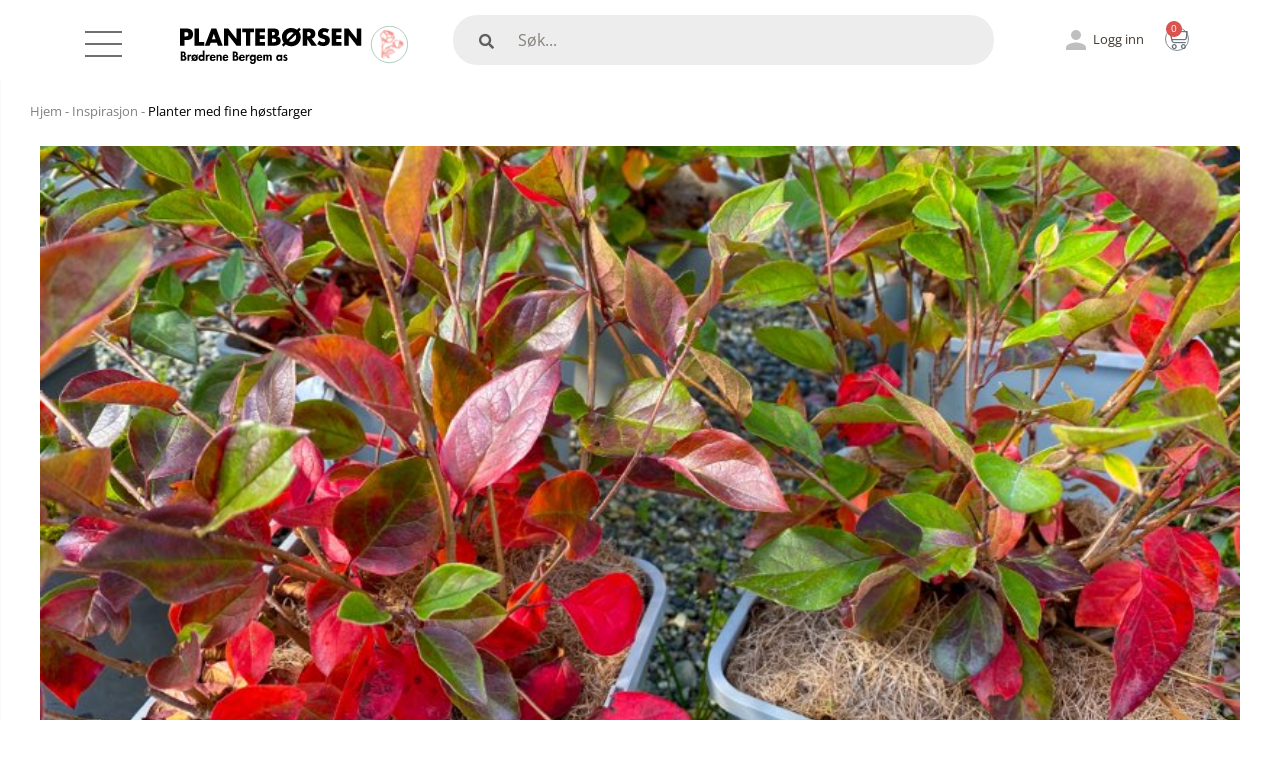

--- FILE ---
content_type: text/html; charset=UTF-8
request_url: https://planteborsen.no/inspirasjon/planter-med-fine-hostfarger/
body_size: 33337
content:
<!doctype html>
<html lang="nb-NO" prefix="og: https://ogp.me/ns#">
<head>
	<meta charset="UTF-8">
	<meta name="viewport" content="width=device-width, initial-scale=1">
	<link rel="profile" href="https://gmpg.org/xfn/11">
	
<!-- Search Engine Optimization by Rank Math PRO - https://rankmath.com/ -->
<title>Planter med fine høstfarger - Plantebørsen</title>
<meta name="description" content="Noen busker sørger for å skape et fantastisk fargespekter i hagen om høsten. Her er noen favoritter hos oss:"/>
<meta name="robots" content="follow, index, max-snippet:-1, max-video-preview:-1, max-image-preview:large"/>
<link rel="canonical" href="https://planteborsen.no/inspirasjon/planter-med-fine-hostfarger/" />
<meta property="og:locale" content="nb_NO" />
<meta property="og:type" content="article" />
<meta property="og:title" content="Planter med fine høstfarger - Plantebørsen" />
<meta property="og:description" content="Noen busker sørger for å skape et fantastisk fargespekter i hagen om høsten. Her er noen favoritter hos oss:" />
<meta property="og:url" content="https://planteborsen.no/inspirasjon/planter-med-fine-hostfarger/" />
<meta property="og:site_name" content="Plantebørsen" />
<meta property="og:updated_time" content="2022-07-12T22:54:23+02:00" />
<meta property="og:image" content="https://planteborsen.no/wp-content/uploads/2021/08/Blankmispel.jpg" />
<meta property="og:image:secure_url" content="https://planteborsen.no/wp-content/uploads/2021/08/Blankmispel.jpg" />
<meta property="og:image:width" content="828" />
<meta property="og:image:height" content="621" />
<meta property="og:image:alt" content="Blankmispel" />
<meta property="og:image:type" content="image/jpeg" />
<meta name="twitter:card" content="summary_large_image" />
<meta name="twitter:title" content="Planter med fine høstfarger - Plantebørsen" />
<meta name="twitter:description" content="Noen busker sørger for å skape et fantastisk fargespekter i hagen om høsten. Her er noen favoritter hos oss:" />
<meta name="twitter:image" content="https://planteborsen.no/wp-content/uploads/2021/08/Blankmispel.jpg" />
<script type="application/ld+json" class="rank-math-schema-pro">{"@context":"https://schema.org","@graph":[{"@type":"BreadcrumbList","@id":"https://planteborsen.no/inspirasjon/planter-med-fine-hostfarger/#breadcrumb","itemListElement":[{"@type":"ListItem","position":"1","item":{"@id":"https://planteborsen.no","name":"Hjem"}},{"@type":"ListItem","position":"2","item":{"@id":"https://planteborsen.no/inspirasjon/","name":"Inspirasjon"}},{"@type":"ListItem","position":"3","item":{"@id":"https://planteborsen.no/inspirasjon/planter-med-fine-hostfarger/","name":"Planter med fine h\u00f8stfarger"}}]}]}</script>
<!-- /Rank Math WordPress SEO plugin -->

<script type='application/javascript'  id='pys-version-script'>console.log('PixelYourSite Free version 11.1.5.2');</script>
<link rel="alternate" type="application/rss+xml" title="Plantebørsen &raquo; strøm" href="https://planteborsen.no/feed/" />
<link rel="alternate" type="application/rss+xml" title="Plantebørsen &raquo; kommentarstrøm" href="https://planteborsen.no/comments/feed/" />
<link rel="alternate" title="oEmbed (JSON)" type="application/json+oembed" href="https://planteborsen.no/wp-json/oembed/1.0/embed?url=https%3A%2F%2Fplanteborsen.no%2Finspirasjon%2Fplanter-med-fine-hostfarger%2F" />
<link rel="alternate" title="oEmbed (XML)" type="text/xml+oembed" href="https://planteborsen.no/wp-json/oembed/1.0/embed?url=https%3A%2F%2Fplanteborsen.no%2Finspirasjon%2Fplanter-med-fine-hostfarger%2F&#038;format=xml" />
<style id='wp-img-auto-sizes-contain-inline-css'>
img:is([sizes=auto i],[sizes^="auto," i]){contain-intrinsic-size:3000px 1500px}
/*# sourceURL=wp-img-auto-sizes-contain-inline-css */
</style>
<link rel='stylesheet' id='smswoo-blocks-integration-css' href='https://planteborsen.no/wp-content/plugins/zorem-sms-for-woocommerce/includes/checkout-block/build/smswoo-style-index.css?ver=1.0.0' media='all' />
<link rel='stylesheet' id='fluentform-elementor-widget-css' href='https://planteborsen.no/wp-content/plugins/fluentform/assets/css/fluent-forms-elementor-widget.css?ver=6.1.12' media='all' />
<link rel='stylesheet' id='swiper-css' href='https://planteborsen.no/wp-content/plugins/elementor/assets/lib/swiper/v8/css/swiper.min.css?ver=8.4.5' media='all' />
<link rel='stylesheet' id='e-swiper-css' href='https://planteborsen.no/wp-content/plugins/elementor/assets/css/conditionals/e-swiper.min.css?ver=3.34.1' media='all' />
<link rel='stylesheet' id='elementor-icons-shared-0-css' href='https://planteborsen.no/wp-content/plugins/elementor/assets/lib/font-awesome/css/fontawesome.min.css?ver=5.15.3' media='all' />
<link rel='stylesheet' id='elementor-icons-fa-solid-css' href='https://planteborsen.no/wp-content/plugins/elementor/assets/lib/font-awesome/css/solid.min.css?ver=5.15.3' media='all' />
<style id='wp-emoji-styles-inline-css'>

	img.wp-smiley, img.emoji {
		display: inline !important;
		border: none !important;
		box-shadow: none !important;
		height: 1em !important;
		width: 1em !important;
		margin: 0 0.07em !important;
		vertical-align: -0.1em !important;
		background: none !important;
		padding: 0 !important;
	}
/*# sourceURL=wp-emoji-styles-inline-css */
</style>
<link rel='stylesheet' id='wp-block-library-css' href='https://planteborsen.no/wp-includes/css/dist/block-library/style.min.css?ver=6.9' media='all' />
<link rel='stylesheet' id='wc-blocks-vendors-style-css' href='https://planteborsen.no/wp-content/plugins/woocommerce/packages/woocommerce-blocks/build/wc-blocks-vendors-style.css?ver=10.0.4' media='all' />
<link rel='stylesheet' id='wc-blocks-style-css' href='https://planteborsen.no/wp-content/plugins/woocommerce/packages/woocommerce-blocks/build/wc-blocks-style.css?ver=10.0.4' media='all' />
<link rel='stylesheet' id='jet-engine-frontend-css' href='https://planteborsen.no/wp-content/plugins/jet-engine/assets/css/frontend.css?ver=3.8.2.1' media='all' />
<style id='global-styles-inline-css'>
:root{--wp--preset--aspect-ratio--square: 1;--wp--preset--aspect-ratio--4-3: 4/3;--wp--preset--aspect-ratio--3-4: 3/4;--wp--preset--aspect-ratio--3-2: 3/2;--wp--preset--aspect-ratio--2-3: 2/3;--wp--preset--aspect-ratio--16-9: 16/9;--wp--preset--aspect-ratio--9-16: 9/16;--wp--preset--color--black: #000000;--wp--preset--color--cyan-bluish-gray: #abb8c3;--wp--preset--color--white: #ffffff;--wp--preset--color--pale-pink: #f78da7;--wp--preset--color--vivid-red: #cf2e2e;--wp--preset--color--luminous-vivid-orange: #ff6900;--wp--preset--color--luminous-vivid-amber: #fcb900;--wp--preset--color--light-green-cyan: #7bdcb5;--wp--preset--color--vivid-green-cyan: #00d084;--wp--preset--color--pale-cyan-blue: #8ed1fc;--wp--preset--color--vivid-cyan-blue: #0693e3;--wp--preset--color--vivid-purple: #9b51e0;--wp--preset--gradient--vivid-cyan-blue-to-vivid-purple: linear-gradient(135deg,rgb(6,147,227) 0%,rgb(155,81,224) 100%);--wp--preset--gradient--light-green-cyan-to-vivid-green-cyan: linear-gradient(135deg,rgb(122,220,180) 0%,rgb(0,208,130) 100%);--wp--preset--gradient--luminous-vivid-amber-to-luminous-vivid-orange: linear-gradient(135deg,rgb(252,185,0) 0%,rgb(255,105,0) 100%);--wp--preset--gradient--luminous-vivid-orange-to-vivid-red: linear-gradient(135deg,rgb(255,105,0) 0%,rgb(207,46,46) 100%);--wp--preset--gradient--very-light-gray-to-cyan-bluish-gray: linear-gradient(135deg,rgb(238,238,238) 0%,rgb(169,184,195) 100%);--wp--preset--gradient--cool-to-warm-spectrum: linear-gradient(135deg,rgb(74,234,220) 0%,rgb(151,120,209) 20%,rgb(207,42,186) 40%,rgb(238,44,130) 60%,rgb(251,105,98) 80%,rgb(254,248,76) 100%);--wp--preset--gradient--blush-light-purple: linear-gradient(135deg,rgb(255,206,236) 0%,rgb(152,150,240) 100%);--wp--preset--gradient--blush-bordeaux: linear-gradient(135deg,rgb(254,205,165) 0%,rgb(254,45,45) 50%,rgb(107,0,62) 100%);--wp--preset--gradient--luminous-dusk: linear-gradient(135deg,rgb(255,203,112) 0%,rgb(199,81,192) 50%,rgb(65,88,208) 100%);--wp--preset--gradient--pale-ocean: linear-gradient(135deg,rgb(255,245,203) 0%,rgb(182,227,212) 50%,rgb(51,167,181) 100%);--wp--preset--gradient--electric-grass: linear-gradient(135deg,rgb(202,248,128) 0%,rgb(113,206,126) 100%);--wp--preset--gradient--midnight: linear-gradient(135deg,rgb(2,3,129) 0%,rgb(40,116,252) 100%);--wp--preset--font-size--small: 13px;--wp--preset--font-size--medium: 20px;--wp--preset--font-size--large: 36px;--wp--preset--font-size--x-large: 42px;--wp--preset--spacing--20: 0.44rem;--wp--preset--spacing--30: 0.67rem;--wp--preset--spacing--40: 1rem;--wp--preset--spacing--50: 1.5rem;--wp--preset--spacing--60: 2.25rem;--wp--preset--spacing--70: 3.38rem;--wp--preset--spacing--80: 5.06rem;--wp--preset--shadow--natural: 6px 6px 9px rgba(0, 0, 0, 0.2);--wp--preset--shadow--deep: 12px 12px 50px rgba(0, 0, 0, 0.4);--wp--preset--shadow--sharp: 6px 6px 0px rgba(0, 0, 0, 0.2);--wp--preset--shadow--outlined: 6px 6px 0px -3px rgb(255, 255, 255), 6px 6px rgb(0, 0, 0);--wp--preset--shadow--crisp: 6px 6px 0px rgb(0, 0, 0);}:root { --wp--style--global--content-size: 800px;--wp--style--global--wide-size: 1200px; }:where(body) { margin: 0; }.wp-site-blocks > .alignleft { float: left; margin-right: 2em; }.wp-site-blocks > .alignright { float: right; margin-left: 2em; }.wp-site-blocks > .aligncenter { justify-content: center; margin-left: auto; margin-right: auto; }:where(.wp-site-blocks) > * { margin-block-start: 24px; margin-block-end: 0; }:where(.wp-site-blocks) > :first-child { margin-block-start: 0; }:where(.wp-site-blocks) > :last-child { margin-block-end: 0; }:root { --wp--style--block-gap: 24px; }:root :where(.is-layout-flow) > :first-child{margin-block-start: 0;}:root :where(.is-layout-flow) > :last-child{margin-block-end: 0;}:root :where(.is-layout-flow) > *{margin-block-start: 24px;margin-block-end: 0;}:root :where(.is-layout-constrained) > :first-child{margin-block-start: 0;}:root :where(.is-layout-constrained) > :last-child{margin-block-end: 0;}:root :where(.is-layout-constrained) > *{margin-block-start: 24px;margin-block-end: 0;}:root :where(.is-layout-flex){gap: 24px;}:root :where(.is-layout-grid){gap: 24px;}.is-layout-flow > .alignleft{float: left;margin-inline-start: 0;margin-inline-end: 2em;}.is-layout-flow > .alignright{float: right;margin-inline-start: 2em;margin-inline-end: 0;}.is-layout-flow > .aligncenter{margin-left: auto !important;margin-right: auto !important;}.is-layout-constrained > .alignleft{float: left;margin-inline-start: 0;margin-inline-end: 2em;}.is-layout-constrained > .alignright{float: right;margin-inline-start: 2em;margin-inline-end: 0;}.is-layout-constrained > .aligncenter{margin-left: auto !important;margin-right: auto !important;}.is-layout-constrained > :where(:not(.alignleft):not(.alignright):not(.alignfull)){max-width: var(--wp--style--global--content-size);margin-left: auto !important;margin-right: auto !important;}.is-layout-constrained > .alignwide{max-width: var(--wp--style--global--wide-size);}body .is-layout-flex{display: flex;}.is-layout-flex{flex-wrap: wrap;align-items: center;}.is-layout-flex > :is(*, div){margin: 0;}body .is-layout-grid{display: grid;}.is-layout-grid > :is(*, div){margin: 0;}body{padding-top: 0px;padding-right: 0px;padding-bottom: 0px;padding-left: 0px;}a:where(:not(.wp-element-button)){text-decoration: underline;}:root :where(.wp-element-button, .wp-block-button__link){background-color: #32373c;border-width: 0;color: #fff;font-family: inherit;font-size: inherit;font-style: inherit;font-weight: inherit;letter-spacing: inherit;line-height: inherit;padding-top: calc(0.667em + 2px);padding-right: calc(1.333em + 2px);padding-bottom: calc(0.667em + 2px);padding-left: calc(1.333em + 2px);text-decoration: none;text-transform: inherit;}.has-black-color{color: var(--wp--preset--color--black) !important;}.has-cyan-bluish-gray-color{color: var(--wp--preset--color--cyan-bluish-gray) !important;}.has-white-color{color: var(--wp--preset--color--white) !important;}.has-pale-pink-color{color: var(--wp--preset--color--pale-pink) !important;}.has-vivid-red-color{color: var(--wp--preset--color--vivid-red) !important;}.has-luminous-vivid-orange-color{color: var(--wp--preset--color--luminous-vivid-orange) !important;}.has-luminous-vivid-amber-color{color: var(--wp--preset--color--luminous-vivid-amber) !important;}.has-light-green-cyan-color{color: var(--wp--preset--color--light-green-cyan) !important;}.has-vivid-green-cyan-color{color: var(--wp--preset--color--vivid-green-cyan) !important;}.has-pale-cyan-blue-color{color: var(--wp--preset--color--pale-cyan-blue) !important;}.has-vivid-cyan-blue-color{color: var(--wp--preset--color--vivid-cyan-blue) !important;}.has-vivid-purple-color{color: var(--wp--preset--color--vivid-purple) !important;}.has-black-background-color{background-color: var(--wp--preset--color--black) !important;}.has-cyan-bluish-gray-background-color{background-color: var(--wp--preset--color--cyan-bluish-gray) !important;}.has-white-background-color{background-color: var(--wp--preset--color--white) !important;}.has-pale-pink-background-color{background-color: var(--wp--preset--color--pale-pink) !important;}.has-vivid-red-background-color{background-color: var(--wp--preset--color--vivid-red) !important;}.has-luminous-vivid-orange-background-color{background-color: var(--wp--preset--color--luminous-vivid-orange) !important;}.has-luminous-vivid-amber-background-color{background-color: var(--wp--preset--color--luminous-vivid-amber) !important;}.has-light-green-cyan-background-color{background-color: var(--wp--preset--color--light-green-cyan) !important;}.has-vivid-green-cyan-background-color{background-color: var(--wp--preset--color--vivid-green-cyan) !important;}.has-pale-cyan-blue-background-color{background-color: var(--wp--preset--color--pale-cyan-blue) !important;}.has-vivid-cyan-blue-background-color{background-color: var(--wp--preset--color--vivid-cyan-blue) !important;}.has-vivid-purple-background-color{background-color: var(--wp--preset--color--vivid-purple) !important;}.has-black-border-color{border-color: var(--wp--preset--color--black) !important;}.has-cyan-bluish-gray-border-color{border-color: var(--wp--preset--color--cyan-bluish-gray) !important;}.has-white-border-color{border-color: var(--wp--preset--color--white) !important;}.has-pale-pink-border-color{border-color: var(--wp--preset--color--pale-pink) !important;}.has-vivid-red-border-color{border-color: var(--wp--preset--color--vivid-red) !important;}.has-luminous-vivid-orange-border-color{border-color: var(--wp--preset--color--luminous-vivid-orange) !important;}.has-luminous-vivid-amber-border-color{border-color: var(--wp--preset--color--luminous-vivid-amber) !important;}.has-light-green-cyan-border-color{border-color: var(--wp--preset--color--light-green-cyan) !important;}.has-vivid-green-cyan-border-color{border-color: var(--wp--preset--color--vivid-green-cyan) !important;}.has-pale-cyan-blue-border-color{border-color: var(--wp--preset--color--pale-cyan-blue) !important;}.has-vivid-cyan-blue-border-color{border-color: var(--wp--preset--color--vivid-cyan-blue) !important;}.has-vivid-purple-border-color{border-color: var(--wp--preset--color--vivid-purple) !important;}.has-vivid-cyan-blue-to-vivid-purple-gradient-background{background: var(--wp--preset--gradient--vivid-cyan-blue-to-vivid-purple) !important;}.has-light-green-cyan-to-vivid-green-cyan-gradient-background{background: var(--wp--preset--gradient--light-green-cyan-to-vivid-green-cyan) !important;}.has-luminous-vivid-amber-to-luminous-vivid-orange-gradient-background{background: var(--wp--preset--gradient--luminous-vivid-amber-to-luminous-vivid-orange) !important;}.has-luminous-vivid-orange-to-vivid-red-gradient-background{background: var(--wp--preset--gradient--luminous-vivid-orange-to-vivid-red) !important;}.has-very-light-gray-to-cyan-bluish-gray-gradient-background{background: var(--wp--preset--gradient--very-light-gray-to-cyan-bluish-gray) !important;}.has-cool-to-warm-spectrum-gradient-background{background: var(--wp--preset--gradient--cool-to-warm-spectrum) !important;}.has-blush-light-purple-gradient-background{background: var(--wp--preset--gradient--blush-light-purple) !important;}.has-blush-bordeaux-gradient-background{background: var(--wp--preset--gradient--blush-bordeaux) !important;}.has-luminous-dusk-gradient-background{background: var(--wp--preset--gradient--luminous-dusk) !important;}.has-pale-ocean-gradient-background{background: var(--wp--preset--gradient--pale-ocean) !important;}.has-electric-grass-gradient-background{background: var(--wp--preset--gradient--electric-grass) !important;}.has-midnight-gradient-background{background: var(--wp--preset--gradient--midnight) !important;}.has-small-font-size{font-size: var(--wp--preset--font-size--small) !important;}.has-medium-font-size{font-size: var(--wp--preset--font-size--medium) !important;}.has-large-font-size{font-size: var(--wp--preset--font-size--large) !important;}.has-x-large-font-size{font-size: var(--wp--preset--font-size--x-large) !important;}
:root :where(.wp-block-pullquote){font-size: 1.5em;line-height: 1.6;}
/*# sourceURL=global-styles-inline-css */
</style>
<link rel='stylesheet' id='woocommerce-layout-css' href='https://planteborsen.no/wp-content/plugins/woocommerce/assets/css/woocommerce-layout.css?ver=7.7.0' media='all' />
<link rel='stylesheet' id='woocommerce-smallscreen-css' href='https://planteborsen.no/wp-content/plugins/woocommerce/assets/css/woocommerce-smallscreen.css?ver=7.7.0' media='only screen and (max-width: 768px)' />
<link rel='stylesheet' id='woocommerce-general-css' href='https://planteborsen.no/wp-content/plugins/woocommerce/assets/css/woocommerce.css?ver=7.7.0' media='all' />
<style id='woocommerce-inline-inline-css'>
.woocommerce form .form-row .required { visibility: visible; }
/*# sourceURL=woocommerce-inline-inline-css */
</style>
<link rel='stylesheet' id='xml-for-google-merchant-center-css' href='https://planteborsen.no/wp-content/plugins/xml-for-google-merchant-center/public/css/xfgmc-public.css?ver=4.0.10' media='all' />
<link rel='stylesheet' id='bambora_online_checkout_front_style-css' href='https://planteborsen.no/wp-content/plugins/bambora-online-checkout/assets/style/bambora-online-checkout-front.css?ver=8.0.4' media='all' />
<link rel='stylesheet' id='cmplz-general-css' href='https://planteborsen.no/wp-content/plugins/complianz-gdpr-premium/assets/css/cookieblocker.min.css?ver=1761964643' media='all' />
<link rel='stylesheet' id='hello-elementor-css' href='https://planteborsen.no/wp-content/themes/hello-elementor/assets/css/reset.css?ver=3.4.5' media='all' />
<link rel='stylesheet' id='hello-elementor-theme-style-css' href='https://planteborsen.no/wp-content/themes/hello-elementor/assets/css/theme.css?ver=3.4.5' media='all' />
<link rel='stylesheet' id='hello-elementor-header-footer-css' href='https://planteborsen.no/wp-content/themes/hello-elementor/assets/css/header-footer.css?ver=3.4.5' media='all' />
<link rel='stylesheet' id='elementor-frontend-css' href='https://planteborsen.no/wp-content/uploads/elementor/css/custom-frontend.min.css?ver=1768227675' media='all' />
<link rel='stylesheet' id='elementor-post-5-css' href='https://planteborsen.no/wp-content/uploads/elementor/css/post-5.css?ver=1768227675' media='all' />
<link rel='stylesheet' id='jet-woo-builder-css' href='https://planteborsen.no/wp-content/plugins/jet-woo-builder/assets/css/frontend.css?ver=2.2.3' media='all' />
<style id='jet-woo-builder-inline-css'>
@font-face {
				font-family: "WooCommerce";
				font-weight: normal;
				font-style: normal;
				src: url("https://planteborsen.no/wp-content/plugins/woocommerce/assets/fonts/WooCommerce.eot");
				src: url("https://planteborsen.no/wp-content/plugins/woocommerce/assets/fonts/WooCommerce.eot?#iefix") format("embedded-opentype"),
					 url("https://planteborsen.no/wp-content/plugins/woocommerce/assets/fonts/WooCommerce.woff") format("woff"),
					 url("https://planteborsen.no/wp-content/plugins/woocommerce/assets/fonts/WooCommerce.ttf") format("truetype"),
					 url("https://planteborsen.no/wp-content/plugins/woocommerce/assets/fonts/WooCommerce.svg#WooCommerce") format("svg");
			}
/*# sourceURL=jet-woo-builder-inline-css */
</style>
<link rel='stylesheet' id='jet-woo-builder-frontend-font-css' href='https://planteborsen.no/wp-content/plugins/jet-woo-builder/assets/css/lib/jetwoobuilder-frontend-font/css/jetwoobuilder-frontend-font.css?ver=2.2.3' media='all' />
<link rel='stylesheet' id='widget-image-box-css' href='https://planteborsen.no/wp-content/uploads/elementor/css/custom-widget-image-box.min.css?ver=1768227675' media='all' />
<link rel='stylesheet' id='widget-woocommerce-menu-cart-css' href='https://planteborsen.no/wp-content/uploads/elementor/css/custom-pro-widget-woocommerce-menu-cart.min.css?ver=1768227675' media='all' />
<link rel='stylesheet' id='widget-image-css' href='https://planteborsen.no/wp-content/plugins/elementor/assets/css/widget-image.min.css?ver=3.34.1' media='all' />
<link rel='stylesheet' id='e-sticky-css' href='https://planteborsen.no/wp-content/plugins/elementor-pro/assets/css/modules/sticky.min.css?ver=3.34.0' media='all' />
<link rel='stylesheet' id='widget-search-form-css' href='https://planteborsen.no/wp-content/plugins/elementor-pro/assets/css/widget-search-form.min.css?ver=3.34.0' media='all' />
<link rel='stylesheet' id='widget-divider-css' href='https://planteborsen.no/wp-content/plugins/elementor/assets/css/widget-divider.min.css?ver=3.34.1' media='all' />
<link rel='stylesheet' id='widget-heading-css' href='https://planteborsen.no/wp-content/plugins/elementor/assets/css/widget-heading.min.css?ver=3.34.1' media='all' />
<link rel='stylesheet' id='widget-icon-list-css' href='https://planteborsen.no/wp-content/uploads/elementor/css/custom-widget-icon-list.min.css?ver=1768227675' media='all' />
<link rel='stylesheet' id='elementor-icons-css' href='https://planteborsen.no/wp-content/plugins/elementor/assets/lib/eicons/css/elementor-icons.min.css?ver=5.45.0' media='all' />
<link rel='stylesheet' id='elementor-post-155-css' href='https://planteborsen.no/wp-content/uploads/elementor/css/post-155.css?ver=1768227673' media='all' />
<link rel='stylesheet' id='elementor-post-37-css' href='https://planteborsen.no/wp-content/uploads/elementor/css/post-37.css?ver=1768227674' media='all' />
<link rel='stylesheet' id='elementor-post-19949-css' href='https://planteborsen.no/wp-content/uploads/elementor/css/post-19949.css?ver=1768227756' media='all' />
<link rel='stylesheet' id='elementor-post-20079-css' href='https://planteborsen.no/wp-content/uploads/elementor/css/post-20079.css?ver=1768227756' media='all' />
<link rel='stylesheet' id='heateor_sss_frontend_css-css' href='https://planteborsen.no/wp-content/plugins/sassy-social-share/public/css/sassy-social-share-public.css?ver=3.3.79' media='all' />
<style id='heateor_sss_frontend_css-inline-css'>
.heateor_sss_button_instagram span.heateor_sss_svg,a.heateor_sss_instagram span.heateor_sss_svg{background:radial-gradient(circle at 30% 107%,#fdf497 0,#fdf497 5%,#fd5949 45%,#d6249f 60%,#285aeb 90%)}.heateor_sss_horizontal_sharing .heateor_sss_svg,.heateor_sss_standard_follow_icons_container .heateor_sss_svg{color:#fff;border-width:0px;border-style:solid;border-color:transparent}.heateor_sss_horizontal_sharing .heateorSssTCBackground{color:#666}.heateor_sss_horizontal_sharing span.heateor_sss_svg:hover,.heateor_sss_standard_follow_icons_container span.heateor_sss_svg:hover{border-color:transparent;}.heateor_sss_vertical_sharing span.heateor_sss_svg,.heateor_sss_floating_follow_icons_container span.heateor_sss_svg{color:#fff;border-width:0px;border-style:solid;border-color:transparent;}.heateor_sss_vertical_sharing .heateorSssTCBackground{color:#666;}.heateor_sss_vertical_sharing span.heateor_sss_svg:hover,.heateor_sss_floating_follow_icons_container span.heateor_sss_svg:hover{border-color:transparent;}@media screen and (max-width:783px) {.heateor_sss_vertical_sharing{display:none!important}}div.heateor_sss_mobile_footer{display:none;}@media screen and (max-width:783px){div.heateor_sss_bottom_sharing .heateorSssTCBackground{background-color:white}div.heateor_sss_bottom_sharing{width:100%!important;left:0!important;}div.heateor_sss_bottom_sharing a{width:50% !important;}div.heateor_sss_bottom_sharing .heateor_sss_svg{width: 100% !important;}div.heateor_sss_bottom_sharing div.heateorSssTotalShareCount{font-size:1em!important;line-height:28px!important}div.heateor_sss_bottom_sharing div.heateorSssTotalShareText{font-size:.7em!important;line-height:0px!important}div.heateor_sss_mobile_footer{display:block;height:40px;}.heateor_sss_bottom_sharing{padding:0!important;display:block!important;width:auto!important;bottom:-2px!important;top: auto!important;}.heateor_sss_bottom_sharing .heateor_sss_square_count{line-height:inherit;}.heateor_sss_bottom_sharing .heateorSssSharingArrow{display:none;}.heateor_sss_bottom_sharing .heateorSssTCBackground{margin-right:1.1em!important}}
/*# sourceURL=heateor_sss_frontend_css-inline-css */
</style>
<link rel='stylesheet' id='desktop-menu-css-css' href='https://planteborsen.no/wp-content/themes/hello-theme-child/css/desktop-menu.css?ver=1769736873' media='all' />
<link rel='stylesheet' id='slick-slider-css-css' href='https://planteborsen.no/wp-content/themes/hello-theme-child/css/slick.css?ver=1' media='all' />
<link rel='stylesheet' id='hello-elementor-child-style-css' href='https://planteborsen.no/wp-content/themes/hello-theme-child/style.css?ver=1.0.0' media='all' />
<link rel='stylesheet' id='elementor-gf-local-opensans-css' href='https://planteborsen.no/wp-content/uploads/elementor/google-fonts/css/opensans.css?ver=1763712598' media='all' />
<link rel='stylesheet' id='elementor-icons-fa-brands-css' href='https://planteborsen.no/wp-content/plugins/elementor/assets/lib/font-awesome/css/brands.min.css?ver=5.15.3' media='all' />
<script src="https://planteborsen.no/wp-content/plugins/complianz-gdpr-premium/pro/tcf-stub/build/index.js?ver=1761964643" id="cmplz-tcf-stub-js"></script>
<script id="jquery-core-js-extra">
var pysFacebookRest = {"restApiUrl":"https://planteborsen.no/wp-json/pys-facebook/v1/event","debug":""};
//# sourceURL=jquery-core-js-extra
</script>
<script src="https://planteborsen.no/wp-includes/js/jquery/jquery.min.js?ver=3.7.1" id="jquery-core-js"></script>
<script src="https://planteborsen.no/wp-includes/js/jquery/jquery-migrate.min.js?ver=3.4.1" id="jquery-migrate-js"></script>
<script src="https://planteborsen.no/wp-content/plugins/xml-for-google-merchant-center/public/js/xfgmc-public.js?ver=4.0.10" id="xml-for-google-merchant-center-js"></script>
<script id="cmplz-tcf-js-extra">
var cmplz_tcf = {"cmp_url":"https://planteborsen.no/wp-content/uploads/complianz/","retention_string":"Oppbevaring i dager","undeclared_string":"Ikke deklarert","isServiceSpecific":"1","excludedVendors":{"15":15,"66":66,"119":119,"139":139,"141":141,"174":174,"192":192,"262":262,"375":375,"377":377,"387":387,"427":427,"435":435,"512":512,"527":527,"569":569,"581":581,"587":587,"626":626,"644":644,"667":667,"713":713,"733":733,"736":736,"748":748,"776":776,"806":806,"822":822,"830":830,"836":836,"856":856,"879":879,"882":882,"888":888,"909":909,"970":970,"986":986,"1015":1015,"1018":1018,"1022":1022,"1039":1039,"1078":1078,"1079":1079,"1094":1094,"1149":1149,"1156":1156,"1167":1167,"1173":1173,"1199":1199,"1211":1211,"1216":1216,"1252":1252,"1263":1263,"1298":1298,"1305":1305,"1342":1342,"1343":1343,"1355":1355,"1365":1365,"1366":1366,"1368":1368,"1371":1371,"1373":1373,"1391":1391,"1405":1405,"1418":1418,"1423":1423,"1425":1425,"1440":1440,"1442":1442,"1482":1482,"1492":1492,"1496":1496,"1503":1503,"1508":1508,"1509":1509,"1510":1510,"1519":1519},"purposes":[1,2,3,4,5,6,7,8,9,10,11],"specialPurposes":[1,2],"features":[1,2,3],"specialFeatures":[],"publisherCountryCode":"NO","lspact":"N","ccpa_applies":"","ac_mode":"1","debug":"","prefix":"cmplz_"};
//# sourceURL=cmplz-tcf-js-extra
</script>
<script defer src="https://planteborsen.no/wp-content/plugins/complianz-gdpr-premium/pro/tcf/build/index.js?ver=19bc4da4da0039b340b0" id="cmplz-tcf-js"></script>
<script type="text/plain" data-service="facebook" data-category="marketing" data-cmplz-src="https://planteborsen.no/wp-content/plugins/pixelyoursite/dist/scripts/jquery.bind-first-0.2.3.min.js?ver=0.2.3" id="jquery-bind-first-js"></script>
<script type="text/plain" data-service="facebook" data-category="marketing" data-cmplz-src="https://planteborsen.no/wp-content/plugins/pixelyoursite/dist/scripts/js.cookie-2.1.3.min.js?ver=2.1.3" id="js-cookie-pys-js"></script>
<script type="text/plain" data-service="facebook" data-category="marketing" data-cmplz-src="https://planteborsen.no/wp-content/plugins/pixelyoursite/dist/scripts/tld.min.js?ver=2.3.1" id="js-tld-js"></script>
<script type="text/plain" data-service="facebook" data-category="marketing" id="pys-js-extra">
var pysOptions = {"staticEvents":{"facebook":{"init_event":[{"delay":0,"type":"static","ajaxFire":false,"name":"PageView","pixelIds":["563916632622274"],"eventID":"503d039b-af5e-4737-a945-a140a8d9bba5","params":{"page_title":"Planter med fine h\u00f8stfarger","post_type":"inspirasjon","post_id":9825,"plugin":"PixelYourSite","user_role":"guest","event_url":"planteborsen.no/inspirasjon/planter-med-fine-hostfarger/"},"e_id":"init_event","ids":[],"hasTimeWindow":false,"timeWindow":0,"woo_order":"","edd_order":""}]}},"dynamicEvents":[],"triggerEvents":[],"triggerEventTypes":[],"facebook":{"pixelIds":["563916632622274"],"advancedMatching":[],"advancedMatchingEnabled":true,"removeMetadata":true,"wooVariableAsSimple":false,"serverApiEnabled":true,"wooCRSendFromServer":false,"send_external_id":null,"enabled_medical":false,"do_not_track_medical_param":["event_url","post_title","page_title","landing_page","content_name","categories","category_name","tags"],"meta_ldu":false},"debug":"","siteUrl":"https://planteborsen.no","ajaxUrl":"https://planteborsen.no/wp-admin/admin-ajax.php","ajax_event":"7dd06d7a75","enable_remove_download_url_param":"1","cookie_duration":"7","last_visit_duration":"60","enable_success_send_form":"","ajaxForServerEvent":"1","ajaxForServerStaticEvent":"1","useSendBeacon":"1","send_external_id":"1","external_id_expire":"180","track_cookie_for_subdomains":"1","google_consent_mode":"1","gdpr":{"ajax_enabled":false,"all_disabled_by_api":false,"facebook_disabled_by_api":false,"analytics_disabled_by_api":false,"google_ads_disabled_by_api":false,"pinterest_disabled_by_api":false,"bing_disabled_by_api":false,"reddit_disabled_by_api":false,"externalID_disabled_by_api":false,"facebook_prior_consent_enabled":true,"analytics_prior_consent_enabled":true,"google_ads_prior_consent_enabled":null,"pinterest_prior_consent_enabled":true,"bing_prior_consent_enabled":true,"cookiebot_integration_enabled":false,"cookiebot_facebook_consent_category":"marketing","cookiebot_analytics_consent_category":"statistics","cookiebot_tiktok_consent_category":"marketing","cookiebot_google_ads_consent_category":"marketing","cookiebot_pinterest_consent_category":"marketing","cookiebot_bing_consent_category":"marketing","consent_magic_integration_enabled":false,"real_cookie_banner_integration_enabled":false,"cookie_notice_integration_enabled":false,"cookie_law_info_integration_enabled":false,"analytics_storage":{"enabled":true,"value":"granted","filter":false},"ad_storage":{"enabled":true,"value":"granted","filter":false},"ad_user_data":{"enabled":true,"value":"granted","filter":false},"ad_personalization":{"enabled":true,"value":"granted","filter":false}},"cookie":{"disabled_all_cookie":false,"disabled_start_session_cookie":false,"disabled_advanced_form_data_cookie":false,"disabled_landing_page_cookie":false,"disabled_first_visit_cookie":false,"disabled_trafficsource_cookie":false,"disabled_utmTerms_cookie":false,"disabled_utmId_cookie":false},"tracking_analytics":{"TrafficSource":"direct","TrafficLanding":"undefined","TrafficUtms":[],"TrafficUtmsId":[]},"GATags":{"ga_datalayer_type":"default","ga_datalayer_name":"dataLayerPYS"},"woo":{"enabled":true,"enabled_save_data_to_orders":true,"addToCartOnButtonEnabled":true,"addToCartOnButtonValueEnabled":true,"addToCartOnButtonValueOption":"price","singleProductId":null,"removeFromCartSelector":"form.woocommerce-cart-form .remove","addToCartCatchMethod":"add_cart_hook","is_order_received_page":false,"containOrderId":false},"edd":{"enabled":false},"cache_bypass":"1769736873"};
//# sourceURL=pys-js-extra
</script>
<script type="text/plain" data-service="facebook" data-category="marketing" data-cmplz-src="https://planteborsen.no/wp-content/plugins/pixelyoursite/dist/scripts/public.js?ver=11.1.5.2" id="pys-js"></script>
<script src="https://planteborsen.no/wp-content/themes/hello-theme-child/js/desktop-menu.js?ver=6.9" id="desktop-menu-js-js"></script>
<script src="https://planteborsen.no/wp-content/themes/hello-theme-child/js/slick.min.js?ver=6.9" id="slick-slider-js-js"></script>
<script id="custom-js-js-extra">
var ajaxObj = {"ajax_url":"https://planteborsen.no/wp-admin/admin-ajax.php"};
//# sourceURL=custom-js-js-extra
</script>
<script src="https://planteborsen.no/wp-content/themes/hello-theme-child/js/custom.js?ver=1769736873" id="custom-js-js"></script>
<link rel="https://api.w.org/" href="https://planteborsen.no/wp-json/" /><link rel="alternate" title="JSON" type="application/json" href="https://planteborsen.no/wp-json/wp/v2/inspirasjon/9825" /><link rel="EditURI" type="application/rsd+xml" title="RSD" href="https://planteborsen.no/xmlrpc.php?rsd" />
<meta name="generator" content="WordPress 6.9" />
<link rel='shortlink' href='https://planteborsen.no/?p=9825' />

<!-- This website runs the Product Feed PRO for WooCommerce by AdTribes.io plugin - version woocommercesea_option_installed_version -->
<!-- Starting: Conversion Tracking for WooCommerce (https://wordpress.org/plugins/woocommerce-conversion-tracking/) -->
<!-- End: Conversion Tracking for WooCommerce Codes -->
			<style>.cmplz-hidden {
					display: none !important;
				}</style>	<noscript><style>.woocommerce-product-gallery{ opacity: 1 !important; }</style></noscript>
	<meta name="generator" content="Elementor 3.34.1; features: additional_custom_breakpoints; settings: css_print_method-external, google_font-enabled, font_display-auto">

<!-- Meta Pixel Code -->
<script data-service="facebook" data-category="marketing" type="text/plain">
!function(f,b,e,v,n,t,s){if(f.fbq)return;n=f.fbq=function(){n.callMethod?
n.callMethod.apply(n,arguments):n.queue.push(arguments)};if(!f._fbq)f._fbq=n;
n.push=n;n.loaded=!0;n.version='2.0';n.queue=[];t=b.createElement(e);t.async=!0;
t.src=v;s=b.getElementsByTagName(e)[0];s.parentNode.insertBefore(t,s)}(window,
document,'script','https://connect.facebook.net/en_US/fbevents.js');
</script>
<!-- End Meta Pixel Code -->
<script data-service="facebook" data-category="marketing" type="text/plain">var url = window.location.origin + '?ob=open-bridge';
            fbq('set', 'openbridge', '563916632622274', url);
fbq('init', '563916632622274', {}, {
    "agent": "wordpress-6.9-4.1.5"
})</script><script data-service="facebook" data-category="marketing" type="text/plain">
    fbq('track', 'PageView', []);
  </script>			<style>
				.e-con.e-parent:nth-of-type(n+4):not(.e-lazyloaded):not(.e-no-lazyload),
				.e-con.e-parent:nth-of-type(n+4):not(.e-lazyloaded):not(.e-no-lazyload) * {
					background-image: none !important;
				}
				@media screen and (max-height: 1024px) {
					.e-con.e-parent:nth-of-type(n+3):not(.e-lazyloaded):not(.e-no-lazyload),
					.e-con.e-parent:nth-of-type(n+3):not(.e-lazyloaded):not(.e-no-lazyload) * {
						background-image: none !important;
					}
				}
				@media screen and (max-height: 640px) {
					.e-con.e-parent:nth-of-type(n+2):not(.e-lazyloaded):not(.e-no-lazyload),
					.e-con.e-parent:nth-of-type(n+2):not(.e-lazyloaded):not(.e-no-lazyload) * {
						background-image: none !important;
					}
				}
			</style>
			<link rel="icon" href="https://planteborsen.no/wp-content/uploads/2022/06/cropped-android-chrome-512x512-1-32x32.png" sizes="32x32" />
<link rel="icon" href="https://planteborsen.no/wp-content/uploads/2022/06/cropped-android-chrome-512x512-1-192x192.png" sizes="192x192" />
<link rel="apple-touch-icon" href="https://planteborsen.no/wp-content/uploads/2022/06/cropped-android-chrome-512x512-1-180x180.png" />
<meta name="msapplication-TileImage" content="https://planteborsen.no/wp-content/uploads/2022/06/cropped-android-chrome-512x512-1-270x270.png" />
		<style id="wp-custom-css">
			nav.rank-math-breadcrumb a {
	color:#00000080;
	font-size:13px;
}

span.separator {
	color:#00000080;
		font-size:13px;
}

span.last {
    color: #000000;
		font-size:13px;
}

.woocommerce-info {
    border-top-color: black;
}

.woocommerce-message {
    border-top-color: #EE857B;
}

.woocommerce-message::before {
    content: "\e015";
    color: #EE857B;
}

body.product-template-default .woocommerce-notices-wrapper {
    margin-top: 60px;
}

a.button.wc-backward {
    padding: 18px 24px;
    border-radius: 27px;
}

button.button {
	padding: 18px 24px !important;
    border-radius: 27px !important;
}


button.ff-btn.ff-btn-submit.ff-btn-md.ff_btn_style {
    font-size: 15px;
    text-transform: uppercase;
    border-style: solid;
    border-width: 1px 1px 1px 1px;
    border-color: var( --e-global-color-accent );
    border-radius: 27px 27px 27px 27px;
	background-color:#ee857b;
	    padding: 8px 22px;
}

button.ff-btn.ff-btn-submit.ff-btn-md.ff_btn_style:hover {
    font-size: 15px;
    text-transform: uppercase;
    border-style: solid;
    border-width: 1px 1px 1px 1px;
    border-color: var( --e-global-color-accent );
    border-radius: 27px 27px 27px 27px;
	background-color:transparent;
	color:#ee857b;
	    padding: 8px 22px;
}

.news_products_content a {
    color: #40382E;
}

button.woocommerce-button.button.woocommerce-form-login__submit {
    background-color: #EE857B !important;
	    font-family: "Open Sans Semibold", Sans-serif;
    font-size: 15px;
    text-transform: uppercase;
      border:1px solid #EE857B !important;
    border-radius: 27px 27px 27px 27px;
	  padding: var(--forms-buttons-padding,12px 32px) !important;
}


button.woocommerce-button.button.woocommerce-form-login__submit:hover {
    background-color: transparent !important;
	color:#EE857B !important;
	    font-family: "Open Sans Semibold", Sans-serif;
    font-size: 15px;
    text-transform: uppercase;
    border:1px solid #EE857B !important;

    border-radius: 27px 27px 27px 27px;
	   padding: var(--forms-buttons-padding,12px 32px) !important;
}

.elementor-widget-woocommerce-my-account .e-my-account-tab:not(.e-my-account-tab__dashboard--custom) .woocommerce a:hover {
  	color:#EE857B !important;

}

p.woocommerce-simple-registration-login-link {
    display: none;
}

input.woocommerce-Button.button {
    background-color: #EE857B !important;
    font-family: "Open Sans Semibold", Sans-serif;
    font-size: 15px;
    text-transform: uppercase;
    border: 1px solid #EE857B !important;
    border-radius: 27px 27px 27px 27px;
    color: white;
    padding: var(--forms-buttons-padding,12px 32px);
}

.products-list {
    margin-top: 30px !important;
}

.product-filter-wrapper .button_text {
    margin-top: 120px;
}

button.woocommerce-Button.button.wp-element-button {
    background-color: #EE857B !important;
    padding: 16px 22px;
    text-transform: uppercase;
    font-family: 'Open Sans' !important;
    border:1px solid #EE857B !important;

    outline: none;
    font-weight: 700;
}

button.woocommerce-Button.button.wp-element-button:hover {
    background-color: transparent !important;
	color:#EE857B !important;
    padding: 16px 22px;
    text-transform: uppercase;
    font-family: 'Open Sans' !important;
    outline: none;
    font-weight: 700;
	    border:1px solid #EE857B !important;
}

label.woocommerce-form__label.woocommerce-form__label-for-checkbox.checkbox span {
    font-size: 18px;
}

button#place_order {
    background-color: #EE857B;
    padding: 16px 22px;
    text-transform: uppercase;
    font-family: 'Open Sans' !important;
 border: 2px solid #EE857B;
    outline: none;
    font-weight: 700;
}

button#place_order:hover {
    background-color: transparent;
	color:#EE857B;
    padding: 16px 22px;
    text-transform: uppercase;
    font-family: 'Open Sans' !important;
    border: 2px solid #EE857B;
    outline: none;
    font-weight: 700;
}

a.showcoupon {
		color:#EE857B;
}

.woocommerce-info {
    border-top-color: #EE857B !important;
}

.woocommerce-info::before {
    color: #40382E;
}

td.woocommerce-table__product-name.product-name a {
    color: #EE857B;
}

.single-product .related.products .product a.woocommerce-LoopProduct-link img {
    border: 1px solid #707070;
    width: 100%;
    height: auto;
    object-fit: contain;
}

.woocommerce span.onsale {
    min-height: 3.236em;
    min-width: 3.236em;
    padding: 0.202em;
    font-size: 1em;
    font-weight: 700;
    position: absolute;
    text-align: center;
    line-height: 3.236;
    top: -0.5em;
    left: -0.5em;
    margin: 0;
    border-radius: 100%;
    background-color: #ee857b;
    color: #fff;
    font-size: 13px;
    padding: 5px;
    z-index: 9;
}

[type=button]:focus, [type=submit]:focus, button:focus {
    outline: none;
}

.elementor-menu-cart__wrapper .elementor-button {
    font-family: "Open Sans Semibold", Sans-serif;
    font-size: 15px;
    text-transform: uppercase;
    border-style: solid;
    border-width: 1px 1px 1px 1px;
    border-color: #818a91 !Important;
    border-radius: 27px 27px 27px 27px;
}

.product .heateor_sss_sharing_container.heateor_sss_horizontal_sharing {
    margin-top: 30px;
}

.woocommerce-privacy-policy-text a {
    color: black;
    text-decoration: underline;
}

span.woocommerce-terms-and-conditions-checkbox-text a {
    color: black;
    text-decoration: underline;
}


span.woocommerce-terms-and-conditions-checkbox-text {
    font-size: 16px !important;
}


#add_payment_method #payment, .woocommerce-cart #payment, .woocommerce-checkout #payment {
    background: #ebe9eb;
    border-radius: 5px;
    padding: 10px;
}

button#place_order {
    margin-top: 20px;
    float: left !important;
}

td.woocommerce-orders-table__cell.woocommerce-orders-table__cell-order-number a {
    color: black !important;
}

a.woocommerce-button.wp-element-button.button.view {
    background-color: #40382E !important;
    border-color: #40382E !important;
    color: white !important;
		border-radius:27px;
}

p.order-again a {
	
	  background-color: #40382E !important;
    border-color: #40382E !important;
    color: white !important;
	border-radius:27px;
}

@media only screen and (max-width: 768px) {
ul.tabs.wc-tabs {
    margin-top: 80px !Important;
	}
.inspirasjon-post-box .inspirasjon-post-img {
    width: 100%;
    height: 300px;
}
}

.contact_us_button {
    margin-top: 30px;
}

.inspirasjon-post-box .inspirasjon-post-img {
    width: 100%;
    height: 500px;
}
#template_header_image {
    border-bottom: 1px solid #eee!important;
}

div#template_header_image {
    border-bottom: 1px solid #eee !important;
}

ul#menu-general-menu li a {
    font-size: 11px !important;
}

a.cmplz-btn.cmplz-manage-options.tcf.cookie-statement {
    font-size: 14px;
}

.product-navigation {
    margin-top: 60px !important;
}

.elementor-button-wrapper.related_product_button {
    margin-top: 30px;
}

.single-product .related_product_button.elementor-button-wrapper .elementor-button {
    background-color: transparent !Important;
	color:black !important;
}
.kampanje-section-wrap .kampanje-sllider>* {
    margin-top: 60px;
    overflow: hidden;
}		</style>
		</head>
<body data-cmplz=2 class="wp-singular inspirasjon-template-default single single-inspirasjon postid-9825 wp-custom-logo wp-embed-responsive wp-theme-hello-elementor wp-child-theme-hello-theme-child theme-hello-elementor woocommerce-no-js hello-elementor-default woo-store-vacation-shop-closed elementor-default elementor-kit-5 elementor-page-19949">


<!-- Meta Pixel Code -->
<noscript>
<div class="cmplz-placeholder-parent"><img class="cmplz-placeholder-element cmplz-image" data-category="marketing" data-service="general" data-src-cmplz="https://www.facebook.com/tr?id=563916632622274&amp;ev=PageView&amp;noscript=1" data-deferlazy="1" height="1" width="1" style="display:none" alt="fbpx"
 src="https://planteborsen.no/wp-content/plugins/complianz-gdpr-premium/assets/images/placeholders/default-minimal.jpg"  /></div>
</noscript>
<!-- End Meta Pixel Code -->

<a class="skip-link screen-reader-text" href="#content">Skip to content</a>

		<header data-elementor-type="header" data-elementor-id="155" class="elementor elementor-155 elementor-location-header" data-elementor-post-type="elementor_library">
					<section class="elementor-section elementor-top-section elementor-element elementor-element-82879e1 elementor-section-full_width elementor-section-stretched elementor-section-content-middle my-header elementor-section-height-default elementor-section-height-default" data-id="82879e1" data-element_type="section" data-settings="{&quot;stretch_section&quot;:&quot;section-stretched&quot;}">
						<div class="elementor-container elementor-column-gap-default">
					<div class="elementor-column elementor-col-25 elementor-top-column elementor-element elementor-element-824e1e7 humb_col" data-id="824e1e7" data-element_type="column">
			<div class="elementor-widget-wrap elementor-element-populated">
						<div class="elementor-element elementor-element-e98eb10 elementor-widget elementor-widget-html" data-id="e98eb10" data-element_type="widget" data-widget_type="html.default">
				<div class="elementor-widget-container">
					<div class="menu-trigger" id="menu-open">  
                <span class="hamburger-line"></span>
                <span class="hamburger-line"></span>
                <span class="hamburger-line"></span>
        </div>				</div>
				</div>
					</div>
		</div>
				<div class="elementor-column elementor-col-25 elementor-top-column elementor-element elementor-element-1ccd023 logo_img" data-id="1ccd023" data-element_type="column">
			<div class="elementor-widget-wrap elementor-element-populated">
						<div class="elementor-element elementor-element-7eed989 elementor-position-left elementor-vertical-align-top elementor-widget elementor-widget-image-box" data-id="7eed989" data-element_type="widget" data-widget_type="image-box.default">
				<div class="elementor-widget-container">
					<div class="elementor-image-box-wrapper"><figure class="elementor-image-box-img"><a href="https://planteborsen.no" tabindex="-1"><img loading="lazy" width="290" height="48" src="https://planteborsen.no/wp-content/uploads/2022/06/Logo-plantasjen-frg.svg" class="attachment-large size-large wp-image-575" alt="Logo plantasjen frg" /></a></figure></div>				</div>
				</div>
					</div>
		</div>
				<div class="elementor-column elementor-col-25 elementor-top-column elementor-element elementor-element-fff498c" data-id="fff498c" data-element_type="column">
			<div class="elementor-widget-wrap elementor-element-populated">
						<div class="elementor-element elementor-element-e1a264f elementor-widget elementor-widget-shortcode" data-id="e1a264f" data-element_type="widget" data-widget_type="shortcode.default">
				<div class="elementor-widget-container">
							<div class="elementor-shortcode"><div class="search-form-main">
    <div class="search-box-wrap">
        <div class="search-form-wrapper active-form"> 
            <div class="form-wrapper"> 
                <div class="search-form-box"> 
                    <form id="search-form-2" method="get" class="search-form" action="https://planteborsen.no/">
                        <button type="submit" class="search-button"> 
                            <i class="fas fa-search"></i>       
                        </button>
                        <input class="search-input alt-font ui-autocomplete-input ui-autocomplete-input-has-clear" maxlength="50" autocomplete="off" id="search-form-input" placeholder="Søk..." name="s" value="" type="text"> 
                        <input type='hidden' name='type' value=''>
                        <input type='hidden' name='product_id' value=''>
                        <input type='hidden' name='id_category' value=''>
                        <input type='hidden' name='inspirasjons_id' value=''>
                        <span class="ui-autocomplete-clear" style='display: none;'>×</span>
                    </form>
                </div>
            </div>
        </div>

        <ul id="search-results-popup" class="ui-autocomplete search-results-popup" style="display: none;">
            <div class="ui-results-wrap">
            </div>
        </ul>
    </div>
    <div class="mobile-search-wrap">
        <a class="mobile-search-button"> 
            <i class="fas fa-search"></i>       
        </a>
    </div>
</div>
<div class="dropdown__overlay"></div></div>
						</div>
				</div>
					</div>
		</div>
				<div class="elementor-column elementor-col-25 elementor-top-column elementor-element elementor-element-149ea7e login_cart" data-id="149ea7e" data-element_type="column">
			<div class="elementor-widget-wrap elementor-element-populated">
						<section class="elementor-section elementor-inner-section elementor-element elementor-element-e4ea326 elementor-section-full_width elementor-section-content-middle elementor-section-height-default elementor-section-height-default" data-id="e4ea326" data-element_type="section">
						<div class="elementor-container elementor-column-gap-custom">
					<div class="elementor-column elementor-col-50 elementor-inner-column elementor-element elementor-element-b479d89 login_btn" data-id="b479d89" data-element_type="column">
			<div class="elementor-widget-wrap elementor-element-populated">
						<div class="elementor-element elementor-element-843fe01 elementor-position-left elementor-vertical-align-middle elementor-widget elementor-widget-image-box" data-id="843fe01" data-element_type="widget" data-widget_type="image-box.default">
				<div class="elementor-widget-container">
					<div class="elementor-image-box-wrapper"><figure class="elementor-image-box-img"><a href="/min-konto/" tabindex="-1"><img loading="lazy" width="20" height="20" src="https://planteborsen.no/wp-content/uploads/2022/06/profilikon.svg" class="attachment-full size-full wp-image-167" alt="profilikon" /></a></figure><div class="elementor-image-box-content"><h3 class="elementor-image-box-title"><a href="/min-konto/">Logg inn</a></h3></div></div>				</div>
				</div>
					</div>
		</div>
				<div class="elementor-column elementor-col-50 elementor-inner-column elementor-element elementor-element-d9d1031 cart_icon" data-id="d9d1031" data-element_type="column">
			<div class="elementor-widget-wrap elementor-element-populated">
						<div class="elementor-element elementor-element-5e223ba toggle-icon--cart-medium elementor-menu-cart--items-indicator-bubble elementor-menu-cart--cart-type-side-cart elementor-menu-cart--show-remove-button-yes elementor-widget elementor-widget-woocommerce-menu-cart" data-id="5e223ba" data-element_type="widget" data-settings="{&quot;automatically_open_cart&quot;:&quot;yes&quot;,&quot;cart_type&quot;:&quot;side-cart&quot;,&quot;open_cart&quot;:&quot;click&quot;}" data-widget_type="woocommerce-menu-cart.default">
				<div class="elementor-widget-container">
							<div class="elementor-menu-cart__wrapper">
							<div class="elementor-menu-cart__toggle_wrapper">
					<div class="elementor-menu-cart__container elementor-lightbox" aria-hidden="true">
						<div class="elementor-menu-cart__main" aria-hidden="true">
									<div class="elementor-menu-cart__close-button">
					</div>
									<div class="widget_shopping_cart_content">
															</div>
						</div>
					</div>
							<div class="elementor-menu-cart__toggle elementor-button-wrapper">
			<a id="elementor-menu-cart__toggle_button" href="#" class="elementor-menu-cart__toggle_button elementor-button elementor-size-sm" aria-expanded="false">
				<span class="elementor-button-text"><span class="woocommerce-Price-amount amount"><bdi><span class="woocommerce-Price-currencySymbol">&#107;&#114;</span>&nbsp;0</bdi></span></span>
				<span class="elementor-button-icon">
					<span class="elementor-button-icon-qty" data-counter="0">0</span>
					<i class="eicon-cart-medium"></i>					<span class="elementor-screen-only">Handlekurv</span>
				</span>
			</a>
		</div>
						</div>
					</div> <!-- close elementor-menu-cart__wrapper -->
						</div>
				</div>
				<div class="elementor-element elementor-element-7f48841 elementor-hidden-widescreen elementor-hidden-desktop elementor-hidden-laptop elementor-hidden-tablet_extra elementor-hidden-tablet elementor-hidden-mobile elementor-widget elementor-widget-image" data-id="7f48841" data-element_type="widget" data-widget_type="image.default">
				<div class="elementor-widget-container">
															<img loading="lazy" width="25" height="24" src="https://planteborsen.no/wp-content/uploads/2022/06/handlekurvikon.svg" class="attachment-large size-large wp-image-168" alt="handlekurvikon" />															</div>
				</div>
					</div>
		</div>
					</div>
		</section>
					</div>
		</div>
					</div>
		</section>
				<section class="elementor-section elementor-top-section elementor-element elementor-element-5f26dfe menu-margin elementor-section-boxed elementor-section-height-default elementor-section-height-default" data-id="5f26dfe" data-element_type="section">
						<div class="elementor-container elementor-column-gap-default">
					<div class="elementor-column elementor-col-100 elementor-top-column elementor-element elementor-element-2d987a3" data-id="2d987a3" data-element_type="column">
			<div class="elementor-widget-wrap elementor-element-populated">
						<div class="elementor-element elementor-element-9b2e203 elementor-widget elementor-widget-shortcode" data-id="9b2e203" data-element_type="widget" data-widget_type="shortcode.default">
				<div class="elementor-widget-container">
							<div class="elementor-shortcode">    <div class="header_main_menu "> 
        <div class="header_menu">
            <nav class="vertical">
                                <ul id="menu-main-menu" class="mobile_main_list">
                    <li class="menu-item menu-item-type-custom menu-item-object-custom menu-item-has-children submenu "><a class="sub_cat_current" href="https://planteborsen.no/produktkategori/tilbud-2025/" data-cat="tilbud-2025">Tilbud 2025</a>
<ul class='sub-menu submenu_ul'>
<li class="menu-item menu-item-type-custom menu-item-object-custom "><a class="sub_cat_current" href="https://planteborsen.no/produktkategori/tilbud-2025/mobeltilbud-tilbud-2025/" data-cat="mobeltilbud-tilbud-2025">
            Møbeltilbud</a></a></li>
<li class="menu-item menu-item-type-custom menu-item-object-custom "><a class="sub_cat_current" href="https://planteborsen.no/produktkategori/tilbud-2025/interiortilbud/" data-cat="interiortilbud">
            Interiørtilbud</a></a></li>
<li class="menu-item menu-item-type-custom menu-item-object-custom "><a class="sub_cat_current" href="https://planteborsen.no/produktkategori/tilbud-2025/redskapstilbud/" data-cat="redskapstilbud">
            Redskapstilbud</a></a></li>
</ul>
</a></li>
<li class="menu-item menu-item-type-custom menu-item-object-custom menu-item-has-children submenu "><a class="sub_cat_current" href="https://planteborsen.no/produktkategori/hagemobler/" data-cat="hagemobler">Hagemøbler</a>
<ul class='sub-menu submenu_ul'>
<li class="menu-item menu-item-type-custom menu-item-object-custom menu-item-has-children submenu_inner"><a class="sub_cat_current" href="https://planteborsen.no/produktkategori/hagemobler/stolputer-hagemobler/" data-cat="stolputer-hagemobler">
            Stolputer</a>
<ul class='sub-menu submenu_ul'>
<li class="menu-item menu-item-type-custom menu-item-object-custom "><a class="sub_cat_current" href="https://planteborsen.no/produktkategori/hagemobler/stolputer-hagemobler/dekkstolpute-stolputer-hagemobler/" data-cat="dekkstolpute-stolputer-hagemobler">
            Dekkstolpute</a></a></li>
<li class="menu-item menu-item-type-custom menu-item-object-custom "><a class="sub_cat_current" href="https://planteborsen.no/produktkategori/hagemobler/stolputer-hagemobler/sittepute-stolputer-hagemobler/" data-cat="sittepute-stolputer-hagemobler">
            Sittepute</a></a></li>
<li class="menu-item menu-item-type-custom menu-item-object-custom "><a class="sub_cat_current" href="https://planteborsen.no/produktkategori/hagemobler/stolputer-hagemobler/solseng-pute-stolputer-hagemobler/" data-cat="solseng-pute-stolputer-hagemobler">
            Solseng pute</a></a></li>
<li class="menu-item menu-item-type-custom menu-item-object-custom "><a class="sub_cat_current" href="https://planteborsen.no/produktkategori/hagemobler/stolputer-hagemobler/hoy-rygg-stolputer-hagemobler/" data-cat="hoy-rygg-stolputer-hagemobler">
            Høy rygg</a></a></li>
<li class="menu-item menu-item-type-custom menu-item-object-custom "><a class="sub_cat_current" href="https://planteborsen.no/produktkategori/hagemobler/stolputer-hagemobler/puter-til-sophie-stoler-stolputer-hagemobler/" data-cat="puter-til-sophie-stoler-stolputer-hagemobler">
            Puter til sophie stoler</a></a></li>
<li class="menu-item menu-item-type-custom menu-item-object-custom "><a class="sub_cat_current" href="https://planteborsen.no/produktkategori/hagemobler/stolputer-hagemobler/lav-rygg-stolputer-hagemobler/" data-cat="lav-rygg-stolputer-hagemobler">
            Lav rygg</a></a></li>
</ul>
</a></li>
<li class="menu-item menu-item-type-custom menu-item-object-custom menu-item-has-children submenu_inner"><a class="sub_cat_current" href="https://planteborsen.no/produktkategori/hagemobler/aluminiumsgrupper-hagemobler/" data-cat="aluminiumsgrupper-hagemobler">
            Aluminiumsgrupper</a>
<ul class='sub-menu submenu_ul'>
<li class="menu-item menu-item-type-custom menu-item-object-custom "><a class="sub_cat_current" href="https://planteborsen.no/produktkategori/hagemobler/aluminiumsgrupper-hagemobler/sunbrella-og-vaerbestandig/" data-cat="sunbrella-og-vaerbestandig">
            Sunbrella og værbestandig</a></a></li>
</ul>
</a></li>
<li class="menu-item menu-item-type-custom menu-item-object-custom menu-item-has-children submenu_inner"><a class="sub_cat_current" href="https://planteborsen.no/produktkategori/hagemobler/sofaer-og-benker/" data-cat="sofaer-og-benker">
            Sofaer og benker</a>
<ul class='sub-menu submenu_ul'>
<li class="menu-item menu-item-type-custom menu-item-object-custom "><a class="sub_cat_current" href="https://planteborsen.no/produktkategori/hagemobler/sofaer-og-benker/kunstrotting-sofaer-og-benker/" data-cat="kunstrotting-sofaer-og-benker">
            Kunstrotting sofaer og benker</a></a></li>
</ul>
</a></li>
<li class="menu-item menu-item-type-custom menu-item-object-custom menu-item-has-children submenu_inner"><a class="sub_cat_current" href="https://planteborsen.no/produktkategori/hagemobler/bord/" data-cat="bord">
            Bord</a>
<ul class='sub-menu submenu_ul'>
<li class="menu-item menu-item-type-custom menu-item-object-custom "><a class="sub_cat_current" href="https://planteborsen.no/produktkategori/hagemobler/bord/kunstrotting-bord/" data-cat="kunstrotting-bord">
            Kunstrotting bord</a></a></li>
<li class="menu-item menu-item-type-custom menu-item-object-custom "><a class="sub_cat_current" href="https://planteborsen.no/produktkategori/hagemobler/bord/teakbord/" data-cat="teakbord">
            Teakbord</a></a></li>
<li class="menu-item menu-item-type-custom menu-item-object-custom "><a class="sub_cat_current" href="https://planteborsen.no/produktkategori/hagemobler/bord/spisebord/" data-cat="spisebord">
            Spisebord</a></a></li>
<li class="menu-item menu-item-type-custom menu-item-object-custom "><a class="sub_cat_current" href="https://planteborsen.no/produktkategori/hagemobler/bord/cafebord/" data-cat="cafebord">
            Cafebord</a></a></li>
<li class="menu-item menu-item-type-custom menu-item-object-custom "><a class="sub_cat_current" href="https://planteborsen.no/produktkategori/hagemobler/bord/sofabord/" data-cat="sofabord">
            Sofabord</a></a></li>
<li class="menu-item menu-item-type-custom menu-item-object-custom "><a class="sub_cat_current" href="https://planteborsen.no/produktkategori/hagemobler/bord/sidebord/" data-cat="sidebord">
            Sidebord</a></a></li>
</ul>
</a></li>
<li class="menu-item menu-item-type-custom menu-item-object-custom menu-item-has-children submenu_inner"><a class="sub_cat_current" href="https://planteborsen.no/produktkategori/hagemobler/stoler/" data-cat="stoler">
            Stoler</a>
<ul class='sub-menu submenu_ul'>
<li class="menu-item menu-item-type-custom menu-item-object-custom "><a class="sub_cat_current" href="https://planteborsen.no/produktkategori/hagemobler/stoler/campingstoler/" data-cat="campingstoler">
            Campingstoler</a></a></li>
<li class="menu-item menu-item-type-custom menu-item-object-custom "><a class="sub_cat_current" href="https://planteborsen.no/produktkategori/hagemobler/stoler/lenestoler-og-loungestoler/" data-cat="lenestoler-og-loungestoler">
            Lenestoler og loungestoler</a></a></li>
<li class="menu-item menu-item-type-custom menu-item-object-custom "><a class="sub_cat_current" href="https://planteborsen.no/produktkategori/hagemobler/stoler/spisestoler/" data-cat="spisestoler">
            Spisestoler</a></a></li>
<li class="menu-item menu-item-type-custom menu-item-object-custom "><a class="sub_cat_current" href="https://planteborsen.no/produktkategori/hagemobler/stoler/fotskamler-og-puffer/" data-cat="fotskamler-og-puffer">
            Fotskamler og puffer</a></a></li>
</ul>
</a></li>
<li class="menu-item menu-item-type-custom menu-item-object-custom "><a class="sub_cat_current" href="https://planteborsen.no/produktkategori/hagemobler/putekasser/" data-cat="putekasser">
            Putekasser</a></a></li>
<li class="menu-item menu-item-type-custom menu-item-object-custom "><a class="sub_cat_current" href="https://planteborsen.no/produktkategori/hagemobler/cafesett/" data-cat="cafesett">
            Cafesett</a></a></li>
<li class="menu-item menu-item-type-custom menu-item-object-custom "><a class="sub_cat_current" href="https://planteborsen.no/produktkategori/hagemobler/serveringsvogn-og-serveringsbrett/" data-cat="serveringsvogn-og-serveringsbrett">
            Serveringsvogn og serveringsbrett</a></a></li>
<li class="menu-item menu-item-type-custom menu-item-object-custom "><a class="sub_cat_current" href="https://planteborsen.no/produktkategori/hagemobler/paviljong-og-pergola/" data-cat="paviljong-og-pergola">
            Paviljong og pergola</a></a></li>
<li class="menu-item menu-item-type-custom menu-item-object-custom "><a class="sub_cat_current" href="https://planteborsen.no/produktkategori/hagemobler/utetepper/" data-cat="utetepper">
            Utetepper</a></a></li>
<li class="menu-item menu-item-type-custom menu-item-object-custom "><a class="sub_cat_current" href="https://planteborsen.no/produktkategori/hagemobler/balpanner-og-griller/" data-cat="balpanner-og-griller">
            Bålpanner og griller</a></a></li>
<li class="menu-item menu-item-type-custom menu-item-object-custom "><a class="sub_cat_current" href="https://planteborsen.no/produktkategori/hagemobler/hammock-og-hengestol/" data-cat="hammock-og-hengestol">
            Hammock og hengestol</a></a></li>
<li class="menu-item menu-item-type-custom menu-item-object-custom menu-item-has-children submenu_inner"><a class="sub_cat_current" href="https://planteborsen.no/produktkategori/hagemobler/parasoller/" data-cat="parasoller">
            Parasoller</a>
<ul class='sub-menu submenu_ul'>
<li class="menu-item menu-item-type-custom menu-item-object-custom "><a class="sub_cat_current" href="https://planteborsen.no/produktkategori/hagemobler/parasoller/treparasoll/" data-cat="treparasoll">
            Treparasoll</a></a></li>
<li class="menu-item menu-item-type-custom menu-item-object-custom "><a class="sub_cat_current" href="https://planteborsen.no/produktkategori/hagemobler/parasoller/vanlig-parasoll/" data-cat="vanlig-parasoll">
            Vanlig parasoll</a></a></li>
<li class="menu-item menu-item-type-custom menu-item-object-custom "><a class="sub_cat_current" href="https://planteborsen.no/produktkategori/hagemobler/parasoller/parasollfot/" data-cat="parasollfot">
            Parasollfot</a></a></li>
</ul>
</a></li>
<li class="menu-item menu-item-type-custom menu-item-object-custom menu-item-has-children submenu_inner"><a class="sub_cat_current" href="https://planteborsen.no/produktkategori/hagemobler/vedlikehold/" data-cat="vedlikehold">
            Vedlikehold</a>
<ul class='sub-menu submenu_ul'>
<li class="menu-item menu-item-type-custom menu-item-object-custom "><a class="sub_cat_current" href="https://planteborsen.no/produktkategori/hagemobler/vedlikehold/vedlikehold-av-mobler/" data-cat="vedlikehold-av-mobler">
            Vedlikehold av møbler</a></a></li>
<li class="menu-item menu-item-type-custom menu-item-object-custom "><a class="sub_cat_current" href="https://planteborsen.no/produktkategori/hagemobler/vedlikehold/mobeltrekk/" data-cat="mobeltrekk">
            Møbeltrekk</a></a></li>
</ul>
</a></li>
<li class="menu-item menu-item-type-custom menu-item-object-custom "><a class="sub_cat_current" href="https://planteborsen.no/produktkategori/hagemobler/levegg/" data-cat="levegg">
            Levegg</a></a></li>
<li class="menu-item menu-item-type-custom menu-item-object-custom "><a class="sub_cat_current" href="https://planteborsen.no/produktkategori/hagemobler/barer-hagemobler/" data-cat="barer-hagemobler">
            Barer</a></a></li>
</ul>
</a></li>
<li class="menu-item menu-item-type-custom menu-item-object-custom menu-item-has-children submenu "><a class="sub_cat_current" href="https://planteborsen.no/produktkategori/fro-og-lok/" data-cat="fro-og-lok">Frø og løk</a>
<ul class='sub-menu submenu_ul'>
<li class="menu-item menu-item-type-custom menu-item-object-custom "><a class="sub_cat_current" href="https://planteborsen.no/produktkategori/fro-og-lok/blomstereng/" data-cat="blomstereng">
            Blomstereng</a></a></li>
<li class="menu-item menu-item-type-custom menu-item-object-custom "><a class="sub_cat_current" href="https://planteborsen.no/produktkategori/fro-og-lok/varlok/" data-cat="varlok">
            Vårløk</a></a></li>
<li class="menu-item menu-item-type-custom menu-item-object-custom "><a class="sub_cat_current" href="https://planteborsen.no/produktkategori/fro-og-lok/plenfro/" data-cat="plenfro">
            Plenfrø</a></a></li>
</ul>
</a></li>
<li class="menu-item menu-item-type-custom menu-item-object-custom menu-item-has-children submenu "><a class="sub_cat_current" href="https://planteborsen.no/produktkategori/kunstige-planter-og-fjaer/" data-cat="kunstige-planter-og-fjaer">Kunstige planter og fjær</a>
<ul class='sub-menu submenu_ul'>
<li class="menu-item menu-item-type-custom menu-item-object-custom "><a class="sub_cat_current" href="https://planteborsen.no/produktkategori/kunstige-planter-og-fjaer/levegg-og-hekk/" data-cat="levegg-og-hekk">
            Levegg og hekk</a></a></li>
<li class="menu-item menu-item-type-custom menu-item-object-custom "><a class="sub_cat_current" href="https://planteborsen.no/produktkategori/kunstige-planter-og-fjaer/gronnplanter-og-gress/" data-cat="gronnplanter-og-gress">
            Grønnplanter og gress</a></a></li>
<li class="menu-item menu-item-type-custom menu-item-object-custom "><a class="sub_cat_current" href="https://planteborsen.no/produktkategori/kunstige-planter-og-fjaer/snittblomster/" data-cat="snittblomster">
            Snittblomster</a></a></li>
<li class="menu-item menu-item-type-custom menu-item-object-custom "><a class="sub_cat_current" href="https://planteborsen.no/produktkategori/kunstige-planter-og-fjaer/sommerblomster/" data-cat="sommerblomster">
            Sommerblomster</a></a></li>
<li class="menu-item menu-item-type-custom menu-item-object-custom "><a class="sub_cat_current" href="https://planteborsen.no/produktkategori/kunstige-planter-og-fjaer/vintergront-kunstige-planter/" data-cat="vintergront-kunstige-planter">
            Vintergrønt</a></a></li>
<li class="menu-item menu-item-type-custom menu-item-object-custom "><a class="sub_cat_current" href="https://planteborsen.no/produktkategori/kunstige-planter-og-fjaer/traer-og-palmer/" data-cat="traer-og-palmer">
            Trær og palmer</a></a></li>
</ul>
</a></li>
<li class="menu-item menu-item-type-custom menu-item-object-custom menu-item-has-children submenu "><a class="sub_cat_current" href="https://planteborsen.no/produktkategori/interior/" data-cat="interior">Interiør</a>
<ul class='sub-menu submenu_ul'>
<li class="menu-item menu-item-type-custom menu-item-object-custom "><a class="sub_cat_current" href="https://planteborsen.no/produktkategori/interior/blomster-stickers/" data-cat="blomster-stickers">
            Blomster stickers</a></a></li>
<li class="menu-item menu-item-type-custom menu-item-object-custom "><a class="sub_cat_current" href="https://planteborsen.no/produktkategori/interior/kjokkenartikler/" data-cat="kjokkenartikler">
            Kjøkkenartikler</a></a></li>
<li class="menu-item menu-item-type-custom menu-item-object-custom "><a class="sub_cat_current" href="https://planteborsen.no/produktkategori/interior/oppbevaring/" data-cat="oppbevaring">
            Oppbevaring</a></a></li>
<li class="menu-item menu-item-type-custom menu-item-object-custom menu-item-has-children submenu_inner"><a class="sub_cat_current" href="https://planteborsen.no/produktkategori/interior/innepotter-og-vaser/" data-cat="innepotter-og-vaser">
            Innepotter og vaser</a>
<ul class='sub-menu submenu_ul'>
<li class="menu-item menu-item-type-custom menu-item-object-custom "><a class="sub_cat_current" href="https://planteborsen.no/produktkategori/interior/innepotter-og-vaser/kurv/" data-cat="kurv">
            Kurv</a></a></li>
</ul>
</a></li>
<li class="menu-item menu-item-type-custom menu-item-object-custom "><a class="sub_cat_current" href="https://planteborsen.no/produktkategori/interior/lykter-lysholdere-og-lamper/" data-cat="lykter-lysholdere-og-lamper">
            Lykter, lysholdere og lamper</a></a></li>
<li class="menu-item menu-item-type-custom menu-item-object-custom "><a class="sub_cat_current" href="https://planteborsen.no/produktkategori/interior/led-lykter-og-led-lys/" data-cat="led-lykter-og-led-lys">
            Led-lykter og led-lys</a></a></li>
<li class="menu-item menu-item-type-custom menu-item-object-custom "><a class="sub_cat_current" href="https://planteborsen.no/produktkategori/interior/fat-skaler-og-krus/" data-cat="fat-skaler-og-krus">
            Fat, skåler og krus</a></a></li>
<li class="menu-item menu-item-type-custom menu-item-object-custom "><a class="sub_cat_current" href="https://planteborsen.no/produktkategori/interior/figurer/" data-cat="figurer">
            Figurer</a></a></li>
<li class="menu-item menu-item-type-custom menu-item-object-custom "><a class="sub_cat_current" href="https://planteborsen.no/produktkategori/interior/pynteputer-og-pledd/" data-cat="pynteputer-og-pledd">
            Pynteputer og pledd</a></a></li>
<li class="menu-item menu-item-type-custom menu-item-object-custom "><a class="sub_cat_current" href="https://planteborsen.no/produktkategori/interior/bilder-veggfigurer-og-klokker/" data-cat="bilder-veggfigurer-og-klokker">
            Bilder, veggfigurer og klokker</a></a></li>
</ul>
</a></li>
<li class="menu-item menu-item-type-custom menu-item-object-custom menu-item-has-children submenu "><a class="sub_cat_current" href="https://planteborsen.no/produktkategori/utepotter/" data-cat="utepotter">Utepotter</a>
<ul class='sub-menu submenu_ul'>
<li class="menu-item menu-item-type-custom menu-item-object-custom "><a class="sub_cat_current" href="https://planteborsen.no/produktkategori/utepotter/rust-og-jern/" data-cat="rust-og-jern">
            Rust og jern</a></a></li>
<li class="menu-item menu-item-type-custom menu-item-object-custom "><a class="sub_cat_current" href="https://planteborsen.no/produktkategori/utepotter/veggpotter-og-ampler/" data-cat="veggpotter-og-ampler">
            Veggpotter og ampler</a></a></li>
<li class="menu-item menu-item-type-custom menu-item-object-custom "><a class="sub_cat_current" href="https://planteborsen.no/produktkategori/utepotter/terrakotta/" data-cat="terrakotta">
            Terrakotta</a></a></li>
<li class="menu-item menu-item-type-custom menu-item-object-custom "><a class="sub_cat_current" href="https://planteborsen.no/produktkategori/utepotter/capi/" data-cat="capi">
            Capi</a></a></li>
<li class="menu-item menu-item-type-custom menu-item-object-custom "><a class="sub_cat_current" href="https://planteborsen.no/produktkategori/utepotter/plast/" data-cat="plast">
            Plast</a></a></li>
<li class="menu-item menu-item-type-custom menu-item-object-custom "><a class="sub_cat_current" href="https://planteborsen.no/produktkategori/utepotter/bedd/" data-cat="bedd">
            Bedd</a></a></li>
<li class="menu-item menu-item-type-custom menu-item-object-custom "><a class="sub_cat_current" href="https://planteborsen.no/produktkategori/utepotter/keramikk/" data-cat="keramikk">
            Keramikk</a></a></li>
<li class="menu-item menu-item-type-custom menu-item-object-custom menu-item-has-children submenu_inner"><a class="sub_cat_current" href="https://planteborsen.no/produktkategori/utepotter/elho/" data-cat="elho">
            Elho</a>
<ul class='sub-menu submenu_ul'>
<li class="menu-item menu-item-type-custom menu-item-object-custom "><a class="sub_cat_current" href="https://planteborsen.no/produktkategori/utepotter/elho/premium-collection/" data-cat="premium-collection">
            Premium collection</a></a></li>
</ul>
</a></li>
<li class="menu-item menu-item-type-custom menu-item-object-custom "><a class="sub_cat_current" href="https://planteborsen.no/produktkategori/utepotter/skaler-krukketraller-og-krukkefotter/" data-cat="skaler-krukketraller-og-krukkefotter">
            Skåler, krukketraller og krukkeføtter</a></a></li>
</ul>
</a></li>
<li class="menu-item menu-item-type-custom menu-item-object-custom menu-item-has-children submenu "><a class="sub_cat_current" href="https://planteborsen.no/produktkategori/utefigurer-og-hagepynt/" data-cat="utefigurer-og-hagepynt">Utefigurer og hagepynt</a>
<ul class='sub-menu submenu_ul'>
<li class="menu-item menu-item-type-custom menu-item-object-custom "><a class="sub_cat_current" href="https://planteborsen.no/produktkategori/utefigurer-og-hagepynt/fuglemater-fuglehus-og-insektshotell/" data-cat="fuglemater-fuglehus-og-insektshotell">
            Fuglemater, fuglehus og insektshotell</a></a></li>
<li class="menu-item menu-item-type-custom menu-item-object-custom "><a class="sub_cat_current" href="https://planteborsen.no/produktkategori/utefigurer-og-hagepynt/figurer-fontener-og-solcellefigurer/" data-cat="figurer-fontener-og-solcellefigurer">
            Figurer, fontener og solcellelamper</a></a></li>
<li class="menu-item menu-item-type-custom menu-item-object-custom "><a class="sub_cat_current" href="https://planteborsen.no/produktkategori/utefigurer-og-hagepynt/vannspeil-og-fuglebad/" data-cat="vannspeil-og-fuglebad">
            Vannspeil og fuglebad</a></a></li>
</ul>
</a></li>
<li class="menu-item menu-item-type-custom menu-item-object-custom menu-item-has-children submenu "><a class="sub_cat_current" href="https://planteborsen.no/produktkategori/hageredskap/" data-cat="hageredskap">Hageredskap</a>
<ul class='sub-menu submenu_ul'>
<li class="menu-item menu-item-type-custom menu-item-object-custom "><a class="sub_cat_current" href="https://planteborsen.no/produktkategori/hageredskap/gresskant/" data-cat="gresskant">
            Gresskant</a></a></li>
<li class="menu-item menu-item-type-custom menu-item-object-custom "><a class="sub_cat_current" href="https://planteborsen.no/produktkategori/hageredskap/redskap-og-utstyr/" data-cat="redskap-og-utstyr">
            Redskap og utstyr</a></a></li>
<li class="menu-item menu-item-type-custom menu-item-object-custom menu-item-has-children submenu_inner"><a class="sub_cat_current" href="https://planteborsen.no/produktkategori/hageredskap/oppbinding-og-stotte/" data-cat="oppbinding-og-stotte">
            Oppbinding og støtte</a>
<ul class='sub-menu submenu_ul'>
<li class="menu-item menu-item-type-custom menu-item-object-custom "><a class="sub_cat_current" href="https://planteborsen.no/produktkategori/hageredskap/oppbinding-og-stotte/espalje/" data-cat="espalje">
            Espalje</a></a></li>
<li class="menu-item menu-item-type-custom menu-item-object-custom "><a class="sub_cat_current" href="https://planteborsen.no/produktkategori/hageredskap/oppbinding-og-stotte/stotte-og-staur/" data-cat="stotte-og-staur">
            Støtte og staur</a></a></li>
<li class="menu-item menu-item-type-custom menu-item-object-custom "><a class="sub_cat_current" href="https://planteborsen.no/produktkategori/hageredskap/oppbinding-og-stotte/oppbinding/" data-cat="oppbinding">
            Oppbinding</a></a></li>
</ul>
</a></li>
<li class="menu-item menu-item-type-custom menu-item-object-custom "><a class="sub_cat_current" href="https://planteborsen.no/produktkategori/hageredskap/dyrking/" data-cat="dyrking">
            Dyrking</a></a></li>
<li class="menu-item menu-item-type-custom menu-item-object-custom "><a class="sub_cat_current" href="https://planteborsen.no/produktkategori/hageredskap/omplantingspotter-og-selvvanning/" data-cat="omplantingspotter-og-selvvanning">
            Omplantingspotter og selvvanning</a></a></li>
<li class="menu-item menu-item-type-custom menu-item-object-custom "><a class="sub_cat_current" href="https://planteborsen.no/produktkategori/hageredskap/hansker/" data-cat="hansker">
            Hansker</a></a></li>
<li class="menu-item menu-item-type-custom menu-item-object-custom "><a class="sub_cat_current" href="https://planteborsen.no/produktkategori/hageredskap/vannkanner-og-spruteflasker/" data-cat="vannkanner-og-spruteflasker">
            Vannkanner og spruteflasker</a></a></li>
<li class="menu-item menu-item-type-custom menu-item-object-custom "><a class="sub_cat_current" href="https://planteborsen.no/produktkategori/hageredskap/fiskars/" data-cat="fiskars">
            Fiskars</a></a></li>
<li class="menu-item menu-item-type-custom menu-item-object-custom menu-item-has-children submenu_inner"><a class="sub_cat_current" href="https://planteborsen.no/produktkategori/hageredskap/gardena/" data-cat="gardena">
            Gardena</a>
<ul class='sub-menu submenu_ul'>
<li class="menu-item menu-item-type-custom menu-item-object-custom "><a class="sub_cat_current" href="https://planteborsen.no/produktkategori/hageredskap/gardena/micro-drip/" data-cat="micro-drip">
            Micro drip</a></a></li>
<li class="menu-item menu-item-type-custom menu-item-object-custom "><a class="sub_cat_current" href="https://planteborsen.no/produktkategori/hageredskap/gardena/vanningsutstyr/" data-cat="vanningsutstyr">
            Vanningsutstyr</a></a></li>
<li class="menu-item menu-item-type-custom menu-item-object-custom "><a class="sub_cat_current" href="https://planteborsen.no/produktkategori/hageredskap/gardena/slanger/" data-cat="slanger">
            Slanger</a></a></li>
<li class="menu-item menu-item-type-custom menu-item-object-custom "><a class="sub_cat_current" href="https://planteborsen.no/produktkategori/hageredskap/gardena/redskap/" data-cat="redskap">
            Redskap</a></a></li>
</ul>
</a></li>
<li class="menu-item menu-item-type-custom menu-item-object-custom "><a class="sub_cat_current" href="https://planteborsen.no/produktkategori/hageredskap/duk-og-vev/" data-cat="duk-og-vev">
            Duk og vev</a></a></li>
<li class="menu-item menu-item-type-custom menu-item-object-custom "><a class="sub_cat_current" href="https://planteborsen.no/produktkategori/hageredskap/plantelys-hageredskap/" data-cat="plantelys-hageredskap">
            Plantelys</a></a></li>
</ul>
</a></li>
<li class="menu-item menu-item-type-custom menu-item-object-custom menu-item-has-children submenu "><a class="sub_cat_current" href="https://planteborsen.no/produktkategori/vekstmedium/" data-cat="vekstmedium">Vekstmedium</a>
<ul class='sub-menu submenu_ul'>
<li class="menu-item menu-item-type-custom menu-item-object-custom "><a class="sub_cat_current" href="https://planteborsen.no/produktkategori/vekstmedium/jord/" data-cat="jord">
            Jord</a></a></li>
<li class="menu-item menu-item-type-custom menu-item-object-custom "><a class="sub_cat_current" href="https://planteborsen.no/produktkategori/vekstmedium/leca/" data-cat="leca">
            Leca</a></a></li>
<li class="menu-item menu-item-type-custom menu-item-object-custom "><a class="sub_cat_current" href="https://planteborsen.no/produktkategori/vekstmedium/gjodsel/" data-cat="gjodsel">
            Gjødsel</a></a></li>
<li class="menu-item menu-item-type-custom menu-item-object-custom menu-item-has-children submenu_inner"><a class="sub_cat_current" href="https://planteborsen.no/produktkategori/vekstmedium/plantevern/" data-cat="plantevern">
            Plantevern</a>
<ul class='sub-menu submenu_ul'>
<li class="menu-item menu-item-type-custom menu-item-object-custom "><a class="sub_cat_current" href="https://planteborsen.no/produktkategori/vekstmedium/plantevern/ugressmiddel/" data-cat="ugressmiddel">
            Ugressmiddel</a></a></li>
<li class="menu-item menu-item-type-custom menu-item-object-custom "><a class="sub_cat_current" href="https://planteborsen.no/produktkategori/vekstmedium/plantevern/insekter-og-skadedyr/" data-cat="insekter-og-skadedyr">
            Insekter og skadedyr</a></a></li>
</ul>
</a></li>
<li class="menu-item menu-item-type-custom menu-item-object-custom "><a class="sub_cat_current" href="https://planteborsen.no/produktkategori/vekstmedium/bark/" data-cat="bark">
            Bark</a></a></li>
</ul>
</a></li>
<li class="menu-item menu-item-type-custom menu-item-object-custom menu-item-has-children submenu "><a class="sub_cat_current" href="https://planteborsen.no/produktkategori/barn-i-hagen/" data-cat="barn-i-hagen">Barn i hagen</a>
<ul class='sub-menu submenu_ul'>
<li class="menu-item menu-item-type-custom menu-item-object-custom "><a class="sub_cat_current" href="https://planteborsen.no/produktkategori/barn-i-hagen/barnemobler-og-barneredskap/" data-cat="barnemobler-og-barneredskap">
            Barnemøbler og barneredskap</a></a></li>
</ul>
</a></li>
<li class="menu-item menu-item-type-custom menu-item-object-custom menu-item-has-children submenu "><a class="sub_cat_current" href="https://planteborsen.no/produktkategori/planter/" data-cat="planter">Planter</a>
<ul class='sub-menu submenu_ul'>
<li class="menu-item menu-item-type-custom menu-item-object-custom "><a class="sub_cat_current" href="https://planteborsen.no/produktkategori/planter/bonsai/" data-cat="bonsai">
            Bonsai</a></a></li>
</ul>
</a></li>
                </ul>
                                    <ul id="menu-mobile-menu" class="mobile_main_list">
                        <li class="menu-item menu-item-type-custom menu-item-object-custom menu-item-has-children submenu "><a class="sub_cat_current" href="https://planteborsen.no/produktkategori/tilbud-2025/" data-cat="tilbud-2025">Tilbud 2025</a>
<ul class='sub-menu submenu_ul'>
<li class="menu-item menu-item-type-custom menu-item-object-custom "><a class="sub_cat_current" href="https://planteborsen.no/produktkategori/tilbud-2025/mobeltilbud-tilbud-2025/" data-cat="mobeltilbud-tilbud-2025">
            Møbeltilbud</a></a></li>
<li class="menu-item menu-item-type-custom menu-item-object-custom "><a class="sub_cat_current" href="https://planteborsen.no/produktkategori/tilbud-2025/interiortilbud/" data-cat="interiortilbud">
            Interiørtilbud</a></a></li>
<li class="menu-item menu-item-type-custom menu-item-object-custom "><a class="sub_cat_current" href="https://planteborsen.no/produktkategori/tilbud-2025/redskapstilbud/" data-cat="redskapstilbud">
            Redskapstilbud</a></a></li>
</ul>
</a></li>
<li class="menu-item menu-item-type-custom menu-item-object-custom menu-item-has-children submenu "><a class="sub_cat_current" href="https://planteborsen.no/produktkategori/hagemobler/" data-cat="hagemobler">Hagemøbler</a>
<ul class='sub-menu submenu_ul'>
<li class="menu-item menu-item-type-custom menu-item-object-custom menu-item-has-children submenu_inner"><a class="sub_cat_current" href="https://planteborsen.no/produktkategori/hagemobler/stolputer-hagemobler/" data-cat="stolputer-hagemobler">
            Stolputer</a>
<ul class='sub-menu submenu_ul'>
<li class="menu-item menu-item-type-custom menu-item-object-custom "><a class="sub_cat_current" href="https://planteborsen.no/produktkategori/hagemobler/stolputer-hagemobler/dekkstolpute-stolputer-hagemobler/" data-cat="dekkstolpute-stolputer-hagemobler">
            Dekkstolpute</a></a></li>
<li class="menu-item menu-item-type-custom menu-item-object-custom "><a class="sub_cat_current" href="https://planteborsen.no/produktkategori/hagemobler/stolputer-hagemobler/sittepute-stolputer-hagemobler/" data-cat="sittepute-stolputer-hagemobler">
            Sittepute</a></a></li>
<li class="menu-item menu-item-type-custom menu-item-object-custom "><a class="sub_cat_current" href="https://planteborsen.no/produktkategori/hagemobler/stolputer-hagemobler/solseng-pute-stolputer-hagemobler/" data-cat="solseng-pute-stolputer-hagemobler">
            Solseng pute</a></a></li>
<li class="menu-item menu-item-type-custom menu-item-object-custom "><a class="sub_cat_current" href="https://planteborsen.no/produktkategori/hagemobler/stolputer-hagemobler/hoy-rygg-stolputer-hagemobler/" data-cat="hoy-rygg-stolputer-hagemobler">
            Høy rygg</a></a></li>
<li class="menu-item menu-item-type-custom menu-item-object-custom "><a class="sub_cat_current" href="https://planteborsen.no/produktkategori/hagemobler/stolputer-hagemobler/puter-til-sophie-stoler-stolputer-hagemobler/" data-cat="puter-til-sophie-stoler-stolputer-hagemobler">
            Puter til sophie stoler</a></a></li>
<li class="menu-item menu-item-type-custom menu-item-object-custom "><a class="sub_cat_current" href="https://planteborsen.no/produktkategori/hagemobler/stolputer-hagemobler/lav-rygg-stolputer-hagemobler/" data-cat="lav-rygg-stolputer-hagemobler">
            Lav rygg</a></a></li>
</ul>
</a></li>
<li class="menu-item menu-item-type-custom menu-item-object-custom menu-item-has-children submenu_inner"><a class="sub_cat_current" href="https://planteborsen.no/produktkategori/hagemobler/aluminiumsgrupper-hagemobler/" data-cat="aluminiumsgrupper-hagemobler">
            Aluminiumsgrupper</a>
<ul class='sub-menu submenu_ul'>
<li class="menu-item menu-item-type-custom menu-item-object-custom "><a class="sub_cat_current" href="https://planteborsen.no/produktkategori/hagemobler/aluminiumsgrupper-hagemobler/sunbrella-og-vaerbestandig/" data-cat="sunbrella-og-vaerbestandig">
            Sunbrella og værbestandig</a></a></li>
</ul>
</a></li>
<li class="menu-item menu-item-type-custom menu-item-object-custom menu-item-has-children submenu_inner"><a class="sub_cat_current" href="https://planteborsen.no/produktkategori/hagemobler/sofaer-og-benker/" data-cat="sofaer-og-benker">
            Sofaer og benker</a>
<ul class='sub-menu submenu_ul'>
<li class="menu-item menu-item-type-custom menu-item-object-custom "><a class="sub_cat_current" href="https://planteborsen.no/produktkategori/hagemobler/sofaer-og-benker/kunstrotting-sofaer-og-benker/" data-cat="kunstrotting-sofaer-og-benker">
            Kunstrotting sofaer og benker</a></a></li>
</ul>
</a></li>
<li class="menu-item menu-item-type-custom menu-item-object-custom menu-item-has-children submenu_inner"><a class="sub_cat_current" href="https://planteborsen.no/produktkategori/hagemobler/bord/" data-cat="bord">
            Bord</a>
<ul class='sub-menu submenu_ul'>
<li class="menu-item menu-item-type-custom menu-item-object-custom "><a class="sub_cat_current" href="https://planteborsen.no/produktkategori/hagemobler/bord/kunstrotting-bord/" data-cat="kunstrotting-bord">
            Kunstrotting bord</a></a></li>
<li class="menu-item menu-item-type-custom menu-item-object-custom "><a class="sub_cat_current" href="https://planteborsen.no/produktkategori/hagemobler/bord/teakbord/" data-cat="teakbord">
            Teakbord</a></a></li>
<li class="menu-item menu-item-type-custom menu-item-object-custom "><a class="sub_cat_current" href="https://planteborsen.no/produktkategori/hagemobler/bord/spisebord/" data-cat="spisebord">
            Spisebord</a></a></li>
<li class="menu-item menu-item-type-custom menu-item-object-custom "><a class="sub_cat_current" href="https://planteborsen.no/produktkategori/hagemobler/bord/cafebord/" data-cat="cafebord">
            Cafebord</a></a></li>
<li class="menu-item menu-item-type-custom menu-item-object-custom "><a class="sub_cat_current" href="https://planteborsen.no/produktkategori/hagemobler/bord/sofabord/" data-cat="sofabord">
            Sofabord</a></a></li>
<li class="menu-item menu-item-type-custom menu-item-object-custom "><a class="sub_cat_current" href="https://planteborsen.no/produktkategori/hagemobler/bord/sidebord/" data-cat="sidebord">
            Sidebord</a></a></li>
</ul>
</a></li>
<li class="menu-item menu-item-type-custom menu-item-object-custom menu-item-has-children submenu_inner"><a class="sub_cat_current" href="https://planteborsen.no/produktkategori/hagemobler/stoler/" data-cat="stoler">
            Stoler</a>
<ul class='sub-menu submenu_ul'>
<li class="menu-item menu-item-type-custom menu-item-object-custom "><a class="sub_cat_current" href="https://planteborsen.no/produktkategori/hagemobler/stoler/campingstoler/" data-cat="campingstoler">
            Campingstoler</a></a></li>
<li class="menu-item menu-item-type-custom menu-item-object-custom "><a class="sub_cat_current" href="https://planteborsen.no/produktkategori/hagemobler/stoler/lenestoler-og-loungestoler/" data-cat="lenestoler-og-loungestoler">
            Lenestoler og loungestoler</a></a></li>
<li class="menu-item menu-item-type-custom menu-item-object-custom "><a class="sub_cat_current" href="https://planteborsen.no/produktkategori/hagemobler/stoler/spisestoler/" data-cat="spisestoler">
            Spisestoler</a></a></li>
<li class="menu-item menu-item-type-custom menu-item-object-custom "><a class="sub_cat_current" href="https://planteborsen.no/produktkategori/hagemobler/stoler/fotskamler-og-puffer/" data-cat="fotskamler-og-puffer">
            Fotskamler og puffer</a></a></li>
</ul>
</a></li>
<li class="menu-item menu-item-type-custom menu-item-object-custom "><a class="sub_cat_current" href="https://planteborsen.no/produktkategori/hagemobler/putekasser/" data-cat="putekasser">
            Putekasser</a></a></li>
<li class="menu-item menu-item-type-custom menu-item-object-custom "><a class="sub_cat_current" href="https://planteborsen.no/produktkategori/hagemobler/cafesett/" data-cat="cafesett">
            Cafesett</a></a></li>
<li class="menu-item menu-item-type-custom menu-item-object-custom "><a class="sub_cat_current" href="https://planteborsen.no/produktkategori/hagemobler/serveringsvogn-og-serveringsbrett/" data-cat="serveringsvogn-og-serveringsbrett">
            Serveringsvogn og serveringsbrett</a></a></li>
<li class="menu-item menu-item-type-custom menu-item-object-custom "><a class="sub_cat_current" href="https://planteborsen.no/produktkategori/hagemobler/paviljong-og-pergola/" data-cat="paviljong-og-pergola">
            Paviljong og pergola</a></a></li>
<li class="menu-item menu-item-type-custom menu-item-object-custom "><a class="sub_cat_current" href="https://planteborsen.no/produktkategori/hagemobler/utetepper/" data-cat="utetepper">
            Utetepper</a></a></li>
<li class="menu-item menu-item-type-custom menu-item-object-custom "><a class="sub_cat_current" href="https://planteborsen.no/produktkategori/hagemobler/balpanner-og-griller/" data-cat="balpanner-og-griller">
            Bålpanner og griller</a></a></li>
<li class="menu-item menu-item-type-custom menu-item-object-custom "><a class="sub_cat_current" href="https://planteborsen.no/produktkategori/hagemobler/hammock-og-hengestol/" data-cat="hammock-og-hengestol">
            Hammock og hengestol</a></a></li>
<li class="menu-item menu-item-type-custom menu-item-object-custom menu-item-has-children submenu_inner"><a class="sub_cat_current" href="https://planteborsen.no/produktkategori/hagemobler/parasoller/" data-cat="parasoller">
            Parasoller</a>
<ul class='sub-menu submenu_ul'>
<li class="menu-item menu-item-type-custom menu-item-object-custom "><a class="sub_cat_current" href="https://planteborsen.no/produktkategori/hagemobler/parasoller/treparasoll/" data-cat="treparasoll">
            Treparasoll</a></a></li>
<li class="menu-item menu-item-type-custom menu-item-object-custom "><a class="sub_cat_current" href="https://planteborsen.no/produktkategori/hagemobler/parasoller/vanlig-parasoll/" data-cat="vanlig-parasoll">
            Vanlig parasoll</a></a></li>
<li class="menu-item menu-item-type-custom menu-item-object-custom "><a class="sub_cat_current" href="https://planteborsen.no/produktkategori/hagemobler/parasoller/parasollfot/" data-cat="parasollfot">
            Parasollfot</a></a></li>
</ul>
</a></li>
<li class="menu-item menu-item-type-custom menu-item-object-custom menu-item-has-children submenu_inner"><a class="sub_cat_current" href="https://planteborsen.no/produktkategori/hagemobler/vedlikehold/" data-cat="vedlikehold">
            Vedlikehold</a>
<ul class='sub-menu submenu_ul'>
<li class="menu-item menu-item-type-custom menu-item-object-custom "><a class="sub_cat_current" href="https://planteborsen.no/produktkategori/hagemobler/vedlikehold/vedlikehold-av-mobler/" data-cat="vedlikehold-av-mobler">
            Vedlikehold av møbler</a></a></li>
<li class="menu-item menu-item-type-custom menu-item-object-custom "><a class="sub_cat_current" href="https://planteborsen.no/produktkategori/hagemobler/vedlikehold/mobeltrekk/" data-cat="mobeltrekk">
            Møbeltrekk</a></a></li>
</ul>
</a></li>
<li class="menu-item menu-item-type-custom menu-item-object-custom "><a class="sub_cat_current" href="https://planteborsen.no/produktkategori/hagemobler/levegg/" data-cat="levegg">
            Levegg</a></a></li>
<li class="menu-item menu-item-type-custom menu-item-object-custom "><a class="sub_cat_current" href="https://planteborsen.no/produktkategori/hagemobler/barer-hagemobler/" data-cat="barer-hagemobler">
            Barer</a></a></li>
</ul>
</a></li>
<li class="menu-item menu-item-type-custom menu-item-object-custom menu-item-has-children submenu "><a class="sub_cat_current" href="https://planteborsen.no/produktkategori/fro-og-lok/" data-cat="fro-og-lok">Frø og løk</a>
<ul class='sub-menu submenu_ul'>
<li class="menu-item menu-item-type-custom menu-item-object-custom "><a class="sub_cat_current" href="https://planteborsen.no/produktkategori/fro-og-lok/blomstereng/" data-cat="blomstereng">
            Blomstereng</a></a></li>
<li class="menu-item menu-item-type-custom menu-item-object-custom "><a class="sub_cat_current" href="https://planteborsen.no/produktkategori/fro-og-lok/varlok/" data-cat="varlok">
            Vårløk</a></a></li>
<li class="menu-item menu-item-type-custom menu-item-object-custom "><a class="sub_cat_current" href="https://planteborsen.no/produktkategori/fro-og-lok/plenfro/" data-cat="plenfro">
            Plenfrø</a></a></li>
</ul>
</a></li>
<li class="menu-item menu-item-type-custom menu-item-object-custom menu-item-has-children submenu "><a class="sub_cat_current" href="https://planteborsen.no/produktkategori/kunstige-planter-og-fjaer/" data-cat="kunstige-planter-og-fjaer">Kunstige planter og fjær</a>
<ul class='sub-menu submenu_ul'>
<li class="menu-item menu-item-type-custom menu-item-object-custom "><a class="sub_cat_current" href="https://planteborsen.no/produktkategori/kunstige-planter-og-fjaer/levegg-og-hekk/" data-cat="levegg-og-hekk">
            Levegg og hekk</a></a></li>
<li class="menu-item menu-item-type-custom menu-item-object-custom "><a class="sub_cat_current" href="https://planteborsen.no/produktkategori/kunstige-planter-og-fjaer/gronnplanter-og-gress/" data-cat="gronnplanter-og-gress">
            Grønnplanter og gress</a></a></li>
<li class="menu-item menu-item-type-custom menu-item-object-custom "><a class="sub_cat_current" href="https://planteborsen.no/produktkategori/kunstige-planter-og-fjaer/snittblomster/" data-cat="snittblomster">
            Snittblomster</a></a></li>
<li class="menu-item menu-item-type-custom menu-item-object-custom "><a class="sub_cat_current" href="https://planteborsen.no/produktkategori/kunstige-planter-og-fjaer/sommerblomster/" data-cat="sommerblomster">
            Sommerblomster</a></a></li>
<li class="menu-item menu-item-type-custom menu-item-object-custom "><a class="sub_cat_current" href="https://planteborsen.no/produktkategori/kunstige-planter-og-fjaer/vintergront-kunstige-planter/" data-cat="vintergront-kunstige-planter">
            Vintergrønt</a></a></li>
<li class="menu-item menu-item-type-custom menu-item-object-custom "><a class="sub_cat_current" href="https://planteborsen.no/produktkategori/kunstige-planter-og-fjaer/traer-og-palmer/" data-cat="traer-og-palmer">
            Trær og palmer</a></a></li>
</ul>
</a></li>
<li class="menu-item menu-item-type-custom menu-item-object-custom menu-item-has-children submenu "><a class="sub_cat_current" href="https://planteborsen.no/produktkategori/interior/" data-cat="interior">Interiør</a>
<ul class='sub-menu submenu_ul'>
<li class="menu-item menu-item-type-custom menu-item-object-custom "><a class="sub_cat_current" href="https://planteborsen.no/produktkategori/interior/blomster-stickers/" data-cat="blomster-stickers">
            Blomster stickers</a></a></li>
<li class="menu-item menu-item-type-custom menu-item-object-custom "><a class="sub_cat_current" href="https://planteborsen.no/produktkategori/interior/kjokkenartikler/" data-cat="kjokkenartikler">
            Kjøkkenartikler</a></a></li>
<li class="menu-item menu-item-type-custom menu-item-object-custom "><a class="sub_cat_current" href="https://planteborsen.no/produktkategori/interior/oppbevaring/" data-cat="oppbevaring">
            Oppbevaring</a></a></li>
<li class="menu-item menu-item-type-custom menu-item-object-custom menu-item-has-children submenu_inner"><a class="sub_cat_current" href="https://planteborsen.no/produktkategori/interior/innepotter-og-vaser/" data-cat="innepotter-og-vaser">
            Innepotter og vaser</a>
<ul class='sub-menu submenu_ul'>
<li class="menu-item menu-item-type-custom menu-item-object-custom "><a class="sub_cat_current" href="https://planteborsen.no/produktkategori/interior/innepotter-og-vaser/kurv/" data-cat="kurv">
            Kurv</a></a></li>
</ul>
</a></li>
<li class="menu-item menu-item-type-custom menu-item-object-custom "><a class="sub_cat_current" href="https://planteborsen.no/produktkategori/interior/lykter-lysholdere-og-lamper/" data-cat="lykter-lysholdere-og-lamper">
            Lykter, lysholdere og lamper</a></a></li>
<li class="menu-item menu-item-type-custom menu-item-object-custom "><a class="sub_cat_current" href="https://planteborsen.no/produktkategori/interior/led-lykter-og-led-lys/" data-cat="led-lykter-og-led-lys">
            Led-lykter og led-lys</a></a></li>
<li class="menu-item menu-item-type-custom menu-item-object-custom "><a class="sub_cat_current" href="https://planteborsen.no/produktkategori/interior/fat-skaler-og-krus/" data-cat="fat-skaler-og-krus">
            Fat, skåler og krus</a></a></li>
<li class="menu-item menu-item-type-custom menu-item-object-custom "><a class="sub_cat_current" href="https://planteborsen.no/produktkategori/interior/figurer/" data-cat="figurer">
            Figurer</a></a></li>
<li class="menu-item menu-item-type-custom menu-item-object-custom "><a class="sub_cat_current" href="https://planteborsen.no/produktkategori/interior/pynteputer-og-pledd/" data-cat="pynteputer-og-pledd">
            Pynteputer og pledd</a></a></li>
<li class="menu-item menu-item-type-custom menu-item-object-custom "><a class="sub_cat_current" href="https://planteborsen.no/produktkategori/interior/bilder-veggfigurer-og-klokker/" data-cat="bilder-veggfigurer-og-klokker">
            Bilder, veggfigurer og klokker</a></a></li>
</ul>
</a></li>
<li class="menu-item menu-item-type-custom menu-item-object-custom menu-item-has-children submenu "><a class="sub_cat_current" href="https://planteborsen.no/produktkategori/utepotter/" data-cat="utepotter">Utepotter</a>
<ul class='sub-menu submenu_ul'>
<li class="menu-item menu-item-type-custom menu-item-object-custom "><a class="sub_cat_current" href="https://planteborsen.no/produktkategori/utepotter/rust-og-jern/" data-cat="rust-og-jern">
            Rust og jern</a></a></li>
<li class="menu-item menu-item-type-custom menu-item-object-custom "><a class="sub_cat_current" href="https://planteborsen.no/produktkategori/utepotter/veggpotter-og-ampler/" data-cat="veggpotter-og-ampler">
            Veggpotter og ampler</a></a></li>
<li class="menu-item menu-item-type-custom menu-item-object-custom "><a class="sub_cat_current" href="https://planteborsen.no/produktkategori/utepotter/terrakotta/" data-cat="terrakotta">
            Terrakotta</a></a></li>
<li class="menu-item menu-item-type-custom menu-item-object-custom "><a class="sub_cat_current" href="https://planteborsen.no/produktkategori/utepotter/capi/" data-cat="capi">
            Capi</a></a></li>
<li class="menu-item menu-item-type-custom menu-item-object-custom "><a class="sub_cat_current" href="https://planteborsen.no/produktkategori/utepotter/plast/" data-cat="plast">
            Plast</a></a></li>
<li class="menu-item menu-item-type-custom menu-item-object-custom "><a class="sub_cat_current" href="https://planteborsen.no/produktkategori/utepotter/bedd/" data-cat="bedd">
            Bedd</a></a></li>
<li class="menu-item menu-item-type-custom menu-item-object-custom "><a class="sub_cat_current" href="https://planteborsen.no/produktkategori/utepotter/keramikk/" data-cat="keramikk">
            Keramikk</a></a></li>
<li class="menu-item menu-item-type-custom menu-item-object-custom menu-item-has-children submenu_inner"><a class="sub_cat_current" href="https://planteborsen.no/produktkategori/utepotter/elho/" data-cat="elho">
            Elho</a>
<ul class='sub-menu submenu_ul'>
<li class="menu-item menu-item-type-custom menu-item-object-custom "><a class="sub_cat_current" href="https://planteborsen.no/produktkategori/utepotter/elho/premium-collection/" data-cat="premium-collection">
            Premium collection</a></a></li>
</ul>
</a></li>
<li class="menu-item menu-item-type-custom menu-item-object-custom "><a class="sub_cat_current" href="https://planteborsen.no/produktkategori/utepotter/skaler-krukketraller-og-krukkefotter/" data-cat="skaler-krukketraller-og-krukkefotter">
            Skåler, krukketraller og krukkeføtter</a></a></li>
</ul>
</a></li>
<li class="menu-item menu-item-type-custom menu-item-object-custom menu-item-has-children submenu "><a class="sub_cat_current" href="https://planteborsen.no/produktkategori/utefigurer-og-hagepynt/" data-cat="utefigurer-og-hagepynt">Utefigurer og hagepynt</a>
<ul class='sub-menu submenu_ul'>
<li class="menu-item menu-item-type-custom menu-item-object-custom "><a class="sub_cat_current" href="https://planteborsen.no/produktkategori/utefigurer-og-hagepynt/fuglemater-fuglehus-og-insektshotell/" data-cat="fuglemater-fuglehus-og-insektshotell">
            Fuglemater, fuglehus og insektshotell</a></a></li>
<li class="menu-item menu-item-type-custom menu-item-object-custom "><a class="sub_cat_current" href="https://planteborsen.no/produktkategori/utefigurer-og-hagepynt/figurer-fontener-og-solcellefigurer/" data-cat="figurer-fontener-og-solcellefigurer">
            Figurer, fontener og solcellelamper</a></a></li>
<li class="menu-item menu-item-type-custom menu-item-object-custom "><a class="sub_cat_current" href="https://planteborsen.no/produktkategori/utefigurer-og-hagepynt/vannspeil-og-fuglebad/" data-cat="vannspeil-og-fuglebad">
            Vannspeil og fuglebad</a></a></li>
</ul>
</a></li>
<li class="menu-item menu-item-type-custom menu-item-object-custom menu-item-has-children submenu "><a class="sub_cat_current" href="https://planteborsen.no/produktkategori/hageredskap/" data-cat="hageredskap">Hageredskap</a>
<ul class='sub-menu submenu_ul'>
<li class="menu-item menu-item-type-custom menu-item-object-custom "><a class="sub_cat_current" href="https://planteborsen.no/produktkategori/hageredskap/gresskant/" data-cat="gresskant">
            Gresskant</a></a></li>
<li class="menu-item menu-item-type-custom menu-item-object-custom "><a class="sub_cat_current" href="https://planteborsen.no/produktkategori/hageredskap/redskap-og-utstyr/" data-cat="redskap-og-utstyr">
            Redskap og utstyr</a></a></li>
<li class="menu-item menu-item-type-custom menu-item-object-custom menu-item-has-children submenu_inner"><a class="sub_cat_current" href="https://planteborsen.no/produktkategori/hageredskap/oppbinding-og-stotte/" data-cat="oppbinding-og-stotte">
            Oppbinding og støtte</a>
<ul class='sub-menu submenu_ul'>
<li class="menu-item menu-item-type-custom menu-item-object-custom "><a class="sub_cat_current" href="https://planteborsen.no/produktkategori/hageredskap/oppbinding-og-stotte/espalje/" data-cat="espalje">
            Espalje</a></a></li>
<li class="menu-item menu-item-type-custom menu-item-object-custom "><a class="sub_cat_current" href="https://planteborsen.no/produktkategori/hageredskap/oppbinding-og-stotte/stotte-og-staur/" data-cat="stotte-og-staur">
            Støtte og staur</a></a></li>
<li class="menu-item menu-item-type-custom menu-item-object-custom "><a class="sub_cat_current" href="https://planteborsen.no/produktkategori/hageredskap/oppbinding-og-stotte/oppbinding/" data-cat="oppbinding">
            Oppbinding</a></a></li>
</ul>
</a></li>
<li class="menu-item menu-item-type-custom menu-item-object-custom "><a class="sub_cat_current" href="https://planteborsen.no/produktkategori/hageredskap/dyrking/" data-cat="dyrking">
            Dyrking</a></a></li>
<li class="menu-item menu-item-type-custom menu-item-object-custom "><a class="sub_cat_current" href="https://planteborsen.no/produktkategori/hageredskap/omplantingspotter-og-selvvanning/" data-cat="omplantingspotter-og-selvvanning">
            Omplantingspotter og selvvanning</a></a></li>
<li class="menu-item menu-item-type-custom menu-item-object-custom "><a class="sub_cat_current" href="https://planteborsen.no/produktkategori/hageredskap/hansker/" data-cat="hansker">
            Hansker</a></a></li>
<li class="menu-item menu-item-type-custom menu-item-object-custom "><a class="sub_cat_current" href="https://planteborsen.no/produktkategori/hageredskap/vannkanner-og-spruteflasker/" data-cat="vannkanner-og-spruteflasker">
            Vannkanner og spruteflasker</a></a></li>
<li class="menu-item menu-item-type-custom menu-item-object-custom "><a class="sub_cat_current" href="https://planteborsen.no/produktkategori/hageredskap/fiskars/" data-cat="fiskars">
            Fiskars</a></a></li>
<li class="menu-item menu-item-type-custom menu-item-object-custom menu-item-has-children submenu_inner"><a class="sub_cat_current" href="https://planteborsen.no/produktkategori/hageredskap/gardena/" data-cat="gardena">
            Gardena</a>
<ul class='sub-menu submenu_ul'>
<li class="menu-item menu-item-type-custom menu-item-object-custom "><a class="sub_cat_current" href="https://planteborsen.no/produktkategori/hageredskap/gardena/micro-drip/" data-cat="micro-drip">
            Micro drip</a></a></li>
<li class="menu-item menu-item-type-custom menu-item-object-custom "><a class="sub_cat_current" href="https://planteborsen.no/produktkategori/hageredskap/gardena/vanningsutstyr/" data-cat="vanningsutstyr">
            Vanningsutstyr</a></a></li>
<li class="menu-item menu-item-type-custom menu-item-object-custom "><a class="sub_cat_current" href="https://planteborsen.no/produktkategori/hageredskap/gardena/slanger/" data-cat="slanger">
            Slanger</a></a></li>
<li class="menu-item menu-item-type-custom menu-item-object-custom "><a class="sub_cat_current" href="https://planteborsen.no/produktkategori/hageredskap/gardena/redskap/" data-cat="redskap">
            Redskap</a></a></li>
</ul>
</a></li>
<li class="menu-item menu-item-type-custom menu-item-object-custom "><a class="sub_cat_current" href="https://planteborsen.no/produktkategori/hageredskap/duk-og-vev/" data-cat="duk-og-vev">
            Duk og vev</a></a></li>
<li class="menu-item menu-item-type-custom menu-item-object-custom "><a class="sub_cat_current" href="https://planteborsen.no/produktkategori/hageredskap/plantelys-hageredskap/" data-cat="plantelys-hageredskap">
            Plantelys</a></a></li>
</ul>
</a></li>
<li class="menu-item menu-item-type-custom menu-item-object-custom menu-item-has-children submenu "><a class="sub_cat_current" href="https://planteborsen.no/produktkategori/vekstmedium/" data-cat="vekstmedium">Vekstmedium</a>
<ul class='sub-menu submenu_ul'>
<li class="menu-item menu-item-type-custom menu-item-object-custom "><a class="sub_cat_current" href="https://planteborsen.no/produktkategori/vekstmedium/jord/" data-cat="jord">
            Jord</a></a></li>
<li class="menu-item menu-item-type-custom menu-item-object-custom "><a class="sub_cat_current" href="https://planteborsen.no/produktkategori/vekstmedium/leca/" data-cat="leca">
            Leca</a></a></li>
<li class="menu-item menu-item-type-custom menu-item-object-custom "><a class="sub_cat_current" href="https://planteborsen.no/produktkategori/vekstmedium/gjodsel/" data-cat="gjodsel">
            Gjødsel</a></a></li>
<li class="menu-item menu-item-type-custom menu-item-object-custom menu-item-has-children submenu_inner"><a class="sub_cat_current" href="https://planteborsen.no/produktkategori/vekstmedium/plantevern/" data-cat="plantevern">
            Plantevern</a>
<ul class='sub-menu submenu_ul'>
<li class="menu-item menu-item-type-custom menu-item-object-custom "><a class="sub_cat_current" href="https://planteborsen.no/produktkategori/vekstmedium/plantevern/ugressmiddel/" data-cat="ugressmiddel">
            Ugressmiddel</a></a></li>
<li class="menu-item menu-item-type-custom menu-item-object-custom "><a class="sub_cat_current" href="https://planteborsen.no/produktkategori/vekstmedium/plantevern/insekter-og-skadedyr/" data-cat="insekter-og-skadedyr">
            Insekter og skadedyr</a></a></li>
</ul>
</a></li>
<li class="menu-item menu-item-type-custom menu-item-object-custom "><a class="sub_cat_current" href="https://planteborsen.no/produktkategori/vekstmedium/bark/" data-cat="bark">
            Bark</a></a></li>
</ul>
</a></li>
<li class="menu-item menu-item-type-custom menu-item-object-custom menu-item-has-children submenu "><a class="sub_cat_current" href="https://planteborsen.no/produktkategori/barn-i-hagen/" data-cat="barn-i-hagen">Barn i hagen</a>
<ul class='sub-menu submenu_ul'>
<li class="menu-item menu-item-type-custom menu-item-object-custom "><a class="sub_cat_current" href="https://planteborsen.no/produktkategori/barn-i-hagen/barnemobler-og-barneredskap/" data-cat="barnemobler-og-barneredskap">
            Barnemøbler og barneredskap</a></a></li>
</ul>
</a></li>
<li class="menu-item menu-item-type-custom menu-item-object-custom menu-item-has-children submenu "><a class="sub_cat_current" href="https://planteborsen.no/produktkategori/planter/" data-cat="planter">Planter</a>
<ul class='sub-menu submenu_ul'>
<li class="menu-item menu-item-type-custom menu-item-object-custom "><a class="sub_cat_current" href="https://planteborsen.no/produktkategori/planter/bonsai/" data-cat="bonsai">
            Bonsai</a></a></li>
</ul>
</a></li>
                    </ul>
                                    <div class="mobile_bottom_menu">
                    <ul id="menu-general-menu" class="menu"><li id="menu-item-43397" class="menu-item menu-item-type-post_type_archive menu-item-object-planter menu-item-43397"><a href="https://planteborsen.no/planter/">Planter</a></li>
<li id="menu-item-41955" class="menu-item menu-item-type-custom menu-item-object-custom menu-item-41955"><a href="/inspirasjon/">Inspirasjon</a></li>
<li id="menu-item-41953" class="menu-item menu-item-type-post_type menu-item-object-page menu-item-41953"><a href="https://planteborsen.no/trenger-du-hjelp-i-hagen-din/">Trenger du hjelp i hagen din?</a></li>
<li id="menu-item-41954" class="menu-item menu-item-type-post_type menu-item-object-page menu-item-41954"><a href="https://planteborsen.no/om-oss/">Om oss</a></li>
<li id="menu-item-41956" class="menu-item menu-item-type-post_type menu-item-object-page menu-item-41956"><a href="https://planteborsen.no/kontakt-oss/">Kontakt oss</a></li>
</ul>                </div>
            </nav>
        </div>
    </div>
    </div>
						</div>
				</div>
					</div>
		</div>
					</div>
		</section>
				</header>
				<div data-elementor-type="single-post" data-elementor-id="19949" class="elementor elementor-19949 elementor-location-single post-9825 inspirasjon type-inspirasjon status-publish has-post-thumbnail hentry inspirasjon-kategori-alle inspirasjon-kategori-inspirasjon" data-elementor-post-type="elementor_library">
					<section class="elementor-section elementor-top-section elementor-element elementor-element-2474fae elementor-section-boxed elementor-section-height-default elementor-section-height-default" data-id="2474fae" data-element_type="section">
						<div class="elementor-container elementor-column-gap-default">
					<div class="elementor-column elementor-col-100 elementor-top-column elementor-element elementor-element-f6aecfb" data-id="f6aecfb" data-element_type="column">
			<div class="elementor-widget-wrap elementor-element-populated">
						<div class="elementor-element elementor-element-341c83c elementor-widget elementor-widget-shortcode" data-id="341c83c" data-element_type="widget" data-widget_type="shortcode.default">
				<div class="elementor-widget-container">
							<div class="elementor-shortcode"><nav aria-label="breadcrumbs" class="rank-math-breadcrumb"><p><a href="https://planteborsen.no">Hjem</a><span class="separator"> - </span><a href="https://planteborsen.no/inspirasjon/">Inspirasjon</a><span class="separator"> - </span><span class="last">Planter med fine høstfarger</span></p></nav></div>
						</div>
				</div>
					</div>
		</div>
					</div>
		</section>
				<section class="elementor-section elementor-top-section elementor-element elementor-element-1714c0d elementor-hidden-mobile elementor-section-boxed elementor-section-height-default elementor-section-height-default" data-id="1714c0d" data-element_type="section">
						<div class="elementor-container elementor-column-gap-default">
					<div class="elementor-column elementor-col-100 elementor-top-column elementor-element elementor-element-ac9553e" data-id="ac9553e" data-element_type="column">
			<div class="elementor-widget-wrap elementor-element-populated">
						<div class="elementor-element elementor-element-79ec9b1 elementor-widget elementor-widget-image" data-id="79ec9b1" data-element_type="widget" data-widget_type="image.default">
				<div class="elementor-widget-container">
															<img loading="lazy" width="828" height="621" src="https://planteborsen.no/wp-content/uploads/2021/08/Blankmispel.jpg" class="attachment-full size-full wp-image-9849" alt="Blankmispel" srcset="https://planteborsen.no/wp-content/uploads/2021/08/Blankmispel.jpg 828w, https://planteborsen.no/wp-content/uploads/2021/08/Blankmispel-600x450.jpg 600w, https://planteborsen.no/wp-content/uploads/2021/08/Blankmispel-300x225.jpg 300w, https://planteborsen.no/wp-content/uploads/2021/08/Blankmispel-768x576.jpg 768w" sizes="(max-width: 828px) 100vw, 828px" />															</div>
				</div>
					</div>
		</div>
					</div>
		</section>
				<section class="elementor-section elementor-top-section elementor-element elementor-element-6ead141 elementor-section-full_width elementor-hidden-widescreen elementor-hidden-desktop elementor-hidden-laptop elementor-hidden-tablet_extra elementor-hidden-tablet elementor-section-height-default elementor-section-height-default" data-id="6ead141" data-element_type="section">
						<div class="elementor-container elementor-column-gap-default">
					<div class="elementor-column elementor-col-100 elementor-top-column elementor-element elementor-element-095c702" data-id="095c702" data-element_type="column">
			<div class="elementor-widget-wrap elementor-element-populated">
						<div class="elementor-element elementor-element-eb83811 elementor-widget elementor-widget-image" data-id="eb83811" data-element_type="widget" data-widget_type="image.default">
				<div class="elementor-widget-container">
															<img loading="lazy" width="828" height="621" src="https://planteborsen.no/wp-content/uploads/2021/08/Blankmispel.jpg" class="attachment-full size-full wp-image-9849" alt="Blankmispel" srcset="https://planteborsen.no/wp-content/uploads/2021/08/Blankmispel.jpg 828w, https://planteborsen.no/wp-content/uploads/2021/08/Blankmispel-600x450.jpg 600w, https://planteborsen.no/wp-content/uploads/2021/08/Blankmispel-300x225.jpg 300w, https://planteborsen.no/wp-content/uploads/2021/08/Blankmispel-768x576.jpg 768w" sizes="(max-width: 828px) 100vw, 828px" />															</div>
				</div>
					</div>
		</div>
					</div>
		</section>
				<section class="elementor-section elementor-top-section elementor-element elementor-element-766f671 elementor-section-boxed elementor-section-height-default elementor-section-height-default" data-id="766f671" data-element_type="section">
						<div class="elementor-container elementor-column-gap-default">
					<div class="elementor-column elementor-col-100 elementor-top-column elementor-element elementor-element-c4acb85" data-id="c4acb85" data-element_type="column">
			<div class="elementor-widget-wrap elementor-element-populated">
						<div class="elementor-element elementor-element-d22ebe7 elementor-widget__width-initial elementor-widget elementor-widget-theme-post-title elementor-page-title elementor-widget-heading" data-id="d22ebe7" data-element_type="widget" data-widget_type="theme-post-title.default">
				<div class="elementor-widget-container">
					<h1 class="elementor-heading-title elementor-size-default">Planter med fine høstfarger</h1>				</div>
				</div>
					</div>
		</div>
					</div>
		</section>
				<section class="elementor-section elementor-top-section elementor-element elementor-element-1482198 elementor-section-boxed elementor-section-height-default elementor-section-height-default" data-id="1482198" data-element_type="section">
						<div class="elementor-container elementor-column-gap-default">
					<div class="elementor-column elementor-col-100 elementor-top-column elementor-element elementor-element-e31dd24" data-id="e31dd24" data-element_type="column">
			<div class="elementor-widget-wrap elementor-element-populated">
						<div class="elementor-element elementor-element-dd4553d elementor-widget elementor-widget-theme-post-content" data-id="dd4553d" data-element_type="widget" data-widget_type="theme-post-content.default">
				<div class="elementor-widget-container">
					<h3><strong>Busker med fine høstfarger</strong></h3>
<p>Noen busker sørger for å skape et fantastisk fargespekter i hagen om høsten. Her er noen favoritter hos oss:</p>
<h3>Vingebeinved</h3>
<p><em>Euonymus alatus</em> Compactus<br />
<a href="https://planteborsen.no/wp-content/uploads/2021/08/Vingebeinved-scaled-1.jpg"><img fetchpriority="high" fetchpriority="high" decoding="async" class="aligncenter wp-image-9643 size-full" src="https://planteborsen.no/wp-content/uploads/2021/08/Vingebeinved-scaled-1.jpg" alt="Vingebeinved" width="2560" height="1920" srcset="https://planteborsen.no/wp-content/uploads/2021/08/Vingebeinved-scaled-1.jpg 2560w, https://planteborsen.no/wp-content/uploads/2021/08/Vingebeinved-scaled-1-600x450.jpg 600w, https://planteborsen.no/wp-content/uploads/2021/08/Vingebeinved-scaled-1-300x225.jpg 300w, https://planteborsen.no/wp-content/uploads/2021/08/Vingebeinved-scaled-1-1024x768.jpg 1024w, https://planteborsen.no/wp-content/uploads/2021/08/Vingebeinved-scaled-1-768x576.jpg 768w, https://planteborsen.no/wp-content/uploads/2021/08/Vingebeinved-scaled-1-1536x1152.jpg 1536w, https://planteborsen.no/wp-content/uploads/2021/08/Vingebeinved-scaled-1-2048x1536.jpg 2048w" sizes="(max-width: 2560px) 100vw, 2560px" /></a><br />
<a href="https://planteborsen.no/wp-content/uploads/2021/08/Vingebeinved-busker.jpg"><img decoding="async" class="aligncenter wp-image-9827 size-full" src="https://planteborsen.no/wp-content/uploads/2021/08/Vingebeinved-busker.jpg" alt="Vingebeinved" width="828" height="1104" srcset="https://planteborsen.no/wp-content/uploads/2021/08/Vingebeinved-busker.jpg 828w, https://planteborsen.no/wp-content/uploads/2021/08/Vingebeinved-busker-600x800.jpg 600w, https://planteborsen.no/wp-content/uploads/2021/08/Vingebeinved-busker-225x300.jpg 225w, https://planteborsen.no/wp-content/uploads/2021/08/Vingebeinved-busker-768x1024.jpg 768w" sizes="(max-width: 828px) 100vw, 828px" /></a><br />
<a href="https://planteborsen.no/wp-content/uploads/2021/08/Vingebeinved-blad.jpg"><img decoding="async" class="aligncenter wp-image-9828 size-full" src="https://planteborsen.no/wp-content/uploads/2021/08/Vingebeinved-blad.jpg" alt="Vingebeinved" width="828" height="1104" srcset="https://planteborsen.no/wp-content/uploads/2021/08/Vingebeinved-blad.jpg 828w, https://planteborsen.no/wp-content/uploads/2021/08/Vingebeinved-blad-600x800.jpg 600w, https://planteborsen.no/wp-content/uploads/2021/08/Vingebeinved-blad-225x300.jpg 225w, https://planteborsen.no/wp-content/uploads/2021/08/Vingebeinved-blad-768x1024.jpg 768w" sizes="(max-width: 828px) 100vw, 828px" /></a><br />
<a href="https://planteborsen.no/wp-content/uploads/2021/08/Vingebeinved-stor-plante.jpg"><img loading="lazy" loading="lazy" decoding="async" class="aligncenter wp-image-9829 size-full" src="https://planteborsen.no/wp-content/uploads/2021/08/Vingebeinved-stor-plante.jpg" alt="Vingebeinved" width="828" height="1104" srcset="https://planteborsen.no/wp-content/uploads/2021/08/Vingebeinved-stor-plante.jpg 828w, https://planteborsen.no/wp-content/uploads/2021/08/Vingebeinved-stor-plante-600x800.jpg 600w, https://planteborsen.no/wp-content/uploads/2021/08/Vingebeinved-stor-plante-225x300.jpg 225w, https://planteborsen.no/wp-content/uploads/2021/08/Vingebeinved-stor-plante-768x1024.jpg 768w" sizes="(max-width: 828px) 100vw, 828px" /></a><br />
<a href="https://planteborsen.no/wp-content/uploads/2021/08/Vingebeinved-fine-farger.jpg"><img loading="lazy" loading="lazy" decoding="async" class="aligncenter wp-image-9830 size-full" src="https://planteborsen.no/wp-content/uploads/2021/08/Vingebeinved-fine-farger.jpg" alt="Vingebeinved" width="828" height="1104" srcset="https://planteborsen.no/wp-content/uploads/2021/08/Vingebeinved-fine-farger.jpg 828w, https://planteborsen.no/wp-content/uploads/2021/08/Vingebeinved-fine-farger-600x800.jpg 600w, https://planteborsen.no/wp-content/uploads/2021/08/Vingebeinved-fine-farger-225x300.jpg 225w, https://planteborsen.no/wp-content/uploads/2021/08/Vingebeinved-fine-farger-768x1024.jpg 768w" sizes="(max-width: 828px) 100vw, 828px" /></a><br />
<a href="https://planteborsen.no/produkt/euonymus-alatus-compactus-vingebeinved/">Les om vingebeinved her</a>.</p>
<h3>Hjertetre</h3>
<p><em>Cercidiphyllum japonicum</em><br />
<a href="https://planteborsen.no/wp-content/uploads/2021/08/Hjertetre-host.jpg"><img loading="lazy" loading="lazy" decoding="async" class="aligncenter wp-image-9826 size-full" src="https://planteborsen.no/wp-content/uploads/2021/08/Hjertetre-host.jpg" alt="Hjertetre" width="828" height="1104" srcset="https://planteborsen.no/wp-content/uploads/2021/08/Hjertetre-host.jpg 828w, https://planteborsen.no/wp-content/uploads/2021/08/Hjertetre-host-600x800.jpg 600w, https://planteborsen.no/wp-content/uploads/2021/08/Hjertetre-host-225x300.jpg 225w, https://planteborsen.no/wp-content/uploads/2021/08/Hjertetre-host-768x1024.jpg 768w" sizes="(max-width: 828px) 100vw, 828px" /></a><br />
<a href="https://planteborsen.no/wp-content/uploads/2021/08/Hjertetre-1.jpg"><img loading="lazy" loading="lazy" decoding="async" class="aligncenter wp-image-9619 size-full" src="https://planteborsen.no/wp-content/uploads/2021/08/Hjertetre-1.jpg" alt="Hjertetre" width="828" height="621" srcset="https://planteborsen.no/wp-content/uploads/2021/08/Hjertetre-1.jpg 828w, https://planteborsen.no/wp-content/uploads/2021/08/Hjertetre-1-600x450.jpg 600w, https://planteborsen.no/wp-content/uploads/2021/08/Hjertetre-1-300x225.jpg 300w, https://planteborsen.no/wp-content/uploads/2021/08/Hjertetre-1-768x576.jpg 768w" sizes="(max-width: 828px) 100vw, 828px" /></a><br />
<a href="https://planteborsen.no/wp-content/uploads/2021/08/Hjertetre-hostblad.jpg"><img loading="lazy" loading="lazy" decoding="async" class="aligncenter wp-image-9851 size-full" src="https://planteborsen.no/wp-content/uploads/2021/08/Hjertetre-hostblad.jpg" alt="Hjertetre" width="828" height="1104" srcset="https://planteborsen.no/wp-content/uploads/2021/08/Hjertetre-hostblad.jpg 828w, https://planteborsen.no/wp-content/uploads/2021/08/Hjertetre-hostblad-600x800.jpg 600w, https://planteborsen.no/wp-content/uploads/2021/08/Hjertetre-hostblad-225x300.jpg 225w, https://planteborsen.no/wp-content/uploads/2021/08/Hjertetre-hostblad-768x1024.jpg 768w" sizes="(max-width: 828px) 100vw, 828px" /></a><br />
<a href="https://planteborsen.no/wp-content/uploads/2021/08/Hjertetre-hostfarge.jpg"><img loading="lazy" loading="lazy" decoding="async" class="aligncenter wp-image-9852 size-full" src="https://planteborsen.no/wp-content/uploads/2021/08/Hjertetre-hostfarge.jpg" alt="Hjertetre" width="828" height="1104" srcset="https://planteborsen.no/wp-content/uploads/2021/08/Hjertetre-hostfarge.jpg 828w, https://planteborsen.no/wp-content/uploads/2021/08/Hjertetre-hostfarge-600x800.jpg 600w, https://planteborsen.no/wp-content/uploads/2021/08/Hjertetre-hostfarge-225x300.jpg 225w, https://planteborsen.no/wp-content/uploads/2021/08/Hjertetre-hostfarge-768x1024.jpg 768w" sizes="(max-width: 828px) 100vw, 828px" /></a><br />
<a href="https://planteborsen.no/produkt/hjertetre-cercidiphyllum-japonicum/">Les om hjertetre her</a>.</p>
<h3>Hjortesumak</h3>
<p><em>Rhus typhina</em><br />
<a href="https://planteborsen.no/wp-content/uploads/2021/08/Hjortesumak-pa-MIA.jpg"><img loading="lazy" loading="lazy" decoding="async" class="aligncenter wp-image-9866 size-full" src="https://planteborsen.no/wp-content/uploads/2021/08/Hjortesumak-pa-MIA.jpg" alt="Hjortesumak" width="828" height="1104" srcset="https://planteborsen.no/wp-content/uploads/2021/08/Hjortesumak-pa-MIA.jpg 828w, https://planteborsen.no/wp-content/uploads/2021/08/Hjortesumak-pa-MIA-600x800.jpg 600w, https://planteborsen.no/wp-content/uploads/2021/08/Hjortesumak-pa-MIA-225x300.jpg 225w, https://planteborsen.no/wp-content/uploads/2021/08/Hjortesumak-pa-MIA-768x1024.jpg 768w" sizes="(max-width: 828px) 100vw, 828px" /></a><br />
<a href="https://planteborsen.no/wp-content/uploads/2021/08/Hjortesumak-1.jpg"><img loading="lazy" loading="lazy" decoding="async" class="aligncenter wp-image-9832 size-full" src="https://planteborsen.no/wp-content/uploads/2021/08/Hjortesumak-1.jpg" alt="Hjortesumakk" width="828" height="621" srcset="https://planteborsen.no/wp-content/uploads/2021/08/Hjortesumak-1.jpg 828w, https://planteborsen.no/wp-content/uploads/2021/08/Hjortesumak-1-600x450.jpg 600w, https://planteborsen.no/wp-content/uploads/2021/08/Hjortesumak-1-300x225.jpg 300w, https://planteborsen.no/wp-content/uploads/2021/08/Hjortesumak-1-768x576.jpg 768w" sizes="(max-width: 828px) 100vw, 828px" /></a><br />
<a href="https://planteborsen.no/wp-content/uploads/2021/08/Hjortesumak-i-hagesenteret.jpg"><img loading="lazy" loading="lazy" decoding="async" class="aligncenter wp-image-9833 size-full" src="https://planteborsen.no/wp-content/uploads/2021/08/Hjortesumak-i-hagesenteret.jpg" alt="Hjortesumak" width="828" height="1104" srcset="https://planteborsen.no/wp-content/uploads/2021/08/Hjortesumak-i-hagesenteret.jpg 828w, https://planteborsen.no/wp-content/uploads/2021/08/Hjortesumak-i-hagesenteret-600x800.jpg 600w, https://planteborsen.no/wp-content/uploads/2021/08/Hjortesumak-i-hagesenteret-225x300.jpg 225w, https://planteborsen.no/wp-content/uploads/2021/08/Hjortesumak-i-hagesenteret-768x1024.jpg 768w" sizes="(max-width: 828px) 100vw, 828px" /></a><br />
<a href="https://planteborsen.no/wp-content/uploads/2021/08/Hjortesumak-busk.jpg"><img loading="lazy" loading="lazy" decoding="async" class="aligncenter wp-image-9834 size-full" src="https://planteborsen.no/wp-content/uploads/2021/08/Hjortesumak-busk.jpg" alt="Hjortesumak" width="828" height="1104" srcset="https://planteborsen.no/wp-content/uploads/2021/08/Hjortesumak-busk.jpg 828w, https://planteborsen.no/wp-content/uploads/2021/08/Hjortesumak-busk-600x800.jpg 600w, https://planteborsen.no/wp-content/uploads/2021/08/Hjortesumak-busk-225x300.jpg 225w, https://planteborsen.no/wp-content/uploads/2021/08/Hjortesumak-busk-768x1024.jpg 768w" sizes="(max-width: 828px) 100vw, 828px" /></a><br />
<a href="https://planteborsen.no/produkt/hjortesumak/">Les om hjortesumak her</a>.</p>
<h3>Villvin</h3>
<p><em>Parthenocissus quinquefolia</em> &#8216;Engelmannii&#8217;<br />
<a href="https://planteborsen.no/wp-content/uploads/2021/08/Villvin.jpg"><img loading="lazy" loading="lazy" decoding="async" class="aligncenter wp-image-9835 size-full" src="https://planteborsen.no/wp-content/uploads/2021/08/Villvin.jpg" alt="Villvin" width="828" height="1104" srcset="https://planteborsen.no/wp-content/uploads/2021/08/Villvin.jpg 828w, https://planteborsen.no/wp-content/uploads/2021/08/Villvin-600x800.jpg 600w, https://planteborsen.no/wp-content/uploads/2021/08/Villvin-225x300.jpg 225w, https://planteborsen.no/wp-content/uploads/2021/08/Villvin-768x1024.jpg 768w" sizes="(max-width: 828px) 100vw, 828px" /></a><br />
<a href="https://planteborsen.no/wp-content/uploads/2021/08/Villvin-host.jpg"><img loading="lazy" loading="lazy" decoding="async" class="aligncenter wp-image-9836 size-full" src="https://planteborsen.no/wp-content/uploads/2021/08/Villvin-host.jpg" alt="Villvin" width="828" height="1104" srcset="https://planteborsen.no/wp-content/uploads/2021/08/Villvin-host.jpg 828w, https://planteborsen.no/wp-content/uploads/2021/08/Villvin-host-600x800.jpg 600w, https://planteborsen.no/wp-content/uploads/2021/08/Villvin-host-225x300.jpg 225w, https://planteborsen.no/wp-content/uploads/2021/08/Villvin-host-768x1024.jpg 768w" sizes="(max-width: 828px) 100vw, 828px" /></a><br />
<a href="https://planteborsen.no/produkt/vanlig-villvin-parthenocissus-vitacea/">Les om villvin her</a>.</p>
<h3>Bjørkebladspirea</h3>
<p><em>Spiraea betulifolia</em> &#8216;Tor&#8217;<br />
<a href="https://planteborsen.no/wp-content/uploads/2021/08/Bjorkebladspirea-naerbilde.jpg"><img loading="lazy" loading="lazy" decoding="async" class="aligncenter wp-image-9844 size-full" src="https://planteborsen.no/wp-content/uploads/2021/08/Bjorkebladspirea-naerbilde.jpg" alt="Bjørkebladspirea" width="828" height="1104" srcset="https://planteborsen.no/wp-content/uploads/2021/08/Bjorkebladspirea-naerbilde.jpg 828w, https://planteborsen.no/wp-content/uploads/2021/08/Bjorkebladspirea-naerbilde-600x800.jpg 600w, https://planteborsen.no/wp-content/uploads/2021/08/Bjorkebladspirea-naerbilde-225x300.jpg 225w, https://planteborsen.no/wp-content/uploads/2021/08/Bjorkebladspirea-naerbilde-768x1024.jpg 768w" sizes="(max-width: 828px) 100vw, 828px" /></a><br />
<a href="https://planteborsen.no/wp-content/uploads/2021/08/Bjorkebladspirea.jpg"><img loading="lazy" loading="lazy" decoding="async" class="aligncenter wp-image-9845 size-full" src="https://planteborsen.no/wp-content/uploads/2021/08/Bjorkebladspirea.jpg" alt="Bjørkebladspirea" width="828" height="621" srcset="https://planteborsen.no/wp-content/uploads/2021/08/Bjorkebladspirea.jpg 828w, https://planteborsen.no/wp-content/uploads/2021/08/Bjorkebladspirea-600x450.jpg 600w, https://planteborsen.no/wp-content/uploads/2021/08/Bjorkebladspirea-300x225.jpg 300w, https://planteborsen.no/wp-content/uploads/2021/08/Bjorkebladspirea-768x576.jpg 768w" sizes="(max-width: 828px) 100vw, 828px" /></a><br />
<a href="https://planteborsen.no/wp-content/uploads/2021/08/Bjorkebladspirea-fine-hostfarger.jpg"><img loading="lazy" loading="lazy" decoding="async" class="aligncenter wp-image-9846 size-full" src="https://planteborsen.no/wp-content/uploads/2021/08/Bjorkebladspirea-fine-hostfarger.jpg" alt="Bjørkebladspirea" width="828" height="621" srcset="https://planteborsen.no/wp-content/uploads/2021/08/Bjorkebladspirea-fine-hostfarger.jpg 828w, https://planteborsen.no/wp-content/uploads/2021/08/Bjorkebladspirea-fine-hostfarger-600x450.jpg 600w, https://planteborsen.no/wp-content/uploads/2021/08/Bjorkebladspirea-fine-hostfarger-300x225.jpg 300w, https://planteborsen.no/wp-content/uploads/2021/08/Bjorkebladspirea-fine-hostfarger-768x576.jpg 768w" sizes="(max-width: 828px) 100vw, 828px" /></a><br />
<a href="https://planteborsen.no/search/bj%C3%B8rkebladspirea">Les om bjørkebladspirea her</a>.</p>
<h3>Hvitrogn</h3>
<p><em>Sorbus koehneana</em><br />
<a href="https://planteborsen.no/wp-content/uploads/2021/08/Hvitrogn.jpg"><img loading="lazy" loading="lazy" decoding="async" class="aligncenter wp-image-9838 size-full" src="https://planteborsen.no/wp-content/uploads/2021/08/Hvitrogn.jpg" alt="" width="828" height="621" srcset="https://planteborsen.no/wp-content/uploads/2021/08/Hvitrogn.jpg 828w, https://planteborsen.no/wp-content/uploads/2021/08/Hvitrogn-600x450.jpg 600w, https://planteborsen.no/wp-content/uploads/2021/08/Hvitrogn-300x225.jpg 300w, https://planteborsen.no/wp-content/uploads/2021/08/Hvitrogn-768x576.jpg 768w" sizes="(max-width: 828px) 100vw, 828px" /></a><br />
<a href="https://planteborsen.no/wp-content/uploads/2021/08/Hvitrogn-busker.jpg"><img loading="lazy" loading="lazy" decoding="async" class="aligncenter wp-image-9839 size-full" src="https://planteborsen.no/wp-content/uploads/2021/08/Hvitrogn-busker.jpg" alt="Hvitrogn" width="828" height="1104" srcset="https://planteborsen.no/wp-content/uploads/2021/08/Hvitrogn-busker.jpg 828w, https://planteborsen.no/wp-content/uploads/2021/08/Hvitrogn-busker-600x800.jpg 600w, https://planteborsen.no/wp-content/uploads/2021/08/Hvitrogn-busker-225x300.jpg 225w, https://planteborsen.no/wp-content/uploads/2021/08/Hvitrogn-busker-768x1024.jpg 768w" sizes="(max-width: 828px) 100vw, 828px" /></a><br />
<a href="https://planteborsen.no/wp-content/uploads/2021/08/Hvitrogn-fine-hostfarger.jpg"><img loading="lazy" loading="lazy" decoding="async" class="aligncenter wp-image-9840 size-full" src="https://planteborsen.no/wp-content/uploads/2021/08/Hvitrogn-fine-hostfarger.jpg" alt="Hvitrogn" width="828" height="1104" srcset="https://planteborsen.no/wp-content/uploads/2021/08/Hvitrogn-fine-hostfarger.jpg 828w, https://planteborsen.no/wp-content/uploads/2021/08/Hvitrogn-fine-hostfarger-600x800.jpg 600w, https://planteborsen.no/wp-content/uploads/2021/08/Hvitrogn-fine-hostfarger-225x300.jpg 225w, https://planteborsen.no/wp-content/uploads/2021/08/Hvitrogn-fine-hostfarger-768x1024.jpg 768w" sizes="(max-width: 828px) 100vw, 828px" /></a><br />
<a href="https://planteborsen.no/produkt/hvitrogn-sorbus-koehneana-as-e/">Les om hvitrogn her</a>.</p>
<h3>Svartsurbær</h3>
<p><em>Aronia melanocarpa</em><br />
<a href="https://planteborsen.no/wp-content/uploads/2021/08/Svartsurbaer.jpg"><img loading="lazy" loading="lazy" decoding="async" class="aligncenter wp-image-9842 size-full" src="https://planteborsen.no/wp-content/uploads/2021/08/Svartsurbaer.jpg" alt="Svartsurbær" width="828" height="1104" srcset="https://planteborsen.no/wp-content/uploads/2021/08/Svartsurbaer.jpg 828w, https://planteborsen.no/wp-content/uploads/2021/08/Svartsurbaer-600x800.jpg 600w, https://planteborsen.no/wp-content/uploads/2021/08/Svartsurbaer-225x300.jpg 225w, https://planteborsen.no/wp-content/uploads/2021/08/Svartsurbaer-768x1024.jpg 768w" sizes="(max-width: 828px) 100vw, 828px" /></a><br />
<a href="https://planteborsen.no/wp-content/uploads/2021/08/Svartsurbaer-aronia.jpg"><img loading="lazy" loading="lazy" decoding="async" class="aligncenter wp-image-9843 size-full" src="https://planteborsen.no/wp-content/uploads/2021/08/Svartsurbaer-aronia.jpg" alt="Svartsurbær" width="828" height="621" srcset="https://planteborsen.no/wp-content/uploads/2021/08/Svartsurbaer-aronia.jpg 828w, https://planteborsen.no/wp-content/uploads/2021/08/Svartsurbaer-aronia-600x450.jpg 600w, https://planteborsen.no/wp-content/uploads/2021/08/Svartsurbaer-aronia-300x225.jpg 300w, https://planteborsen.no/wp-content/uploads/2021/08/Svartsurbaer-aronia-768x576.jpg 768w" sizes="(max-width: 828px) 100vw, 828px" /></a><br />
<a href="https://planteborsen.no/produkt/svartsurbaer/">Les om svartsurbær her</a>.</p>
<h3>Sibirlønn</h3>
<p><em>Acer t. ssp. &#8216;</em>Ginnala&#8217;<br />
<a href="https://planteborsen.no/wp-content/uploads/2021/08/Sibirlonn-fine-blader.jpg"><img loading="lazy" loading="lazy" decoding="async" class="aligncenter wp-image-9847 size-full" src="https://planteborsen.no/wp-content/uploads/2021/08/Sibirlonn-fine-blader.jpg" alt="Sibirlønn" width="828" height="1104" srcset="https://planteborsen.no/wp-content/uploads/2021/08/Sibirlonn-fine-blader.jpg 828w, https://planteborsen.no/wp-content/uploads/2021/08/Sibirlonn-fine-blader-600x800.jpg 600w, https://planteborsen.no/wp-content/uploads/2021/08/Sibirlonn-fine-blader-225x300.jpg 225w, https://planteborsen.no/wp-content/uploads/2021/08/Sibirlonn-fine-blader-768x1024.jpg 768w" sizes="(max-width: 828px) 100vw, 828px" /></a><br />
<a href="https://planteborsen.no/wp-content/uploads/2021/08/Sibirlonn.jpg"><img loading="lazy" loading="lazy" decoding="async" class="aligncenter wp-image-9848 size-full" src="https://planteborsen.no/wp-content/uploads/2021/08/Sibirlonn.jpg" alt="Sibirlønn" width="828" height="1104" srcset="https://planteborsen.no/wp-content/uploads/2021/08/Sibirlonn.jpg 828w, https://planteborsen.no/wp-content/uploads/2021/08/Sibirlonn-600x800.jpg 600w, https://planteborsen.no/wp-content/uploads/2021/08/Sibirlonn-225x300.jpg 225w, https://planteborsen.no/wp-content/uploads/2021/08/Sibirlonn-768x1024.jpg 768w" sizes="(max-width: 828px) 100vw, 828px" /></a><br />
<a href="https://planteborsen.no/produkt/acer-t-ssp-ginnala-sibirlonn/">Les om sibirlønn her</a>.</p>
<h3>Blankmispel</h3>
<p><em>Cotoneaster lucidus</em><br />
<a href="https://planteborsen.no/wp-content/uploads/2021/08/Blankmispel.jpg"><img loading="lazy" loading="lazy" decoding="async" class="aligncenter wp-image-9849 size-full" src="https://planteborsen.no/wp-content/uploads/2021/08/Blankmispel.jpg" alt="Blankmispel" width="828" height="621" srcset="https://planteborsen.no/wp-content/uploads/2021/08/Blankmispel.jpg 828w, https://planteborsen.no/wp-content/uploads/2021/08/Blankmispel-600x450.jpg 600w, https://planteborsen.no/wp-content/uploads/2021/08/Blankmispel-300x225.jpg 300w, https://planteborsen.no/wp-content/uploads/2021/08/Blankmispel-768x576.jpg 768w" sizes="(max-width: 828px) 100vw, 828px" /></a><br />
<a href="https://planteborsen.no/wp-content/uploads/2021/08/Blankmispel-host.jpg"><img loading="lazy" loading="lazy" decoding="async" class="aligncenter wp-image-9850 size-full" src="https://planteborsen.no/wp-content/uploads/2021/08/Blankmispel-host.jpg" alt="Blankmispel" width="828" height="1104" srcset="https://planteborsen.no/wp-content/uploads/2021/08/Blankmispel-host.jpg 828w, https://planteborsen.no/wp-content/uploads/2021/08/Blankmispel-host-600x800.jpg 600w, https://planteborsen.no/wp-content/uploads/2021/08/Blankmispel-host-225x300.jpg 225w, https://planteborsen.no/wp-content/uploads/2021/08/Blankmispel-host-768x1024.jpg 768w" sizes="(max-width: 828px) 100vw, 828px" /></a><br />
<a href="https://planteborsen.no/produkt/cotoneaster-lucidus-blankmispel/">Les om blankmispel her</a>.</p>
<h3>Sakalinbeinved</h3>
<p><em>Euonymus planipes</em><br />
<a href="https://planteborsen.no/wp-content/uploads/2021/08/Sakalinbeinved.jpg"><img loading="lazy" loading="lazy" decoding="async" class="aligncenter wp-image-9854 size-full" src="https://planteborsen.no/wp-content/uploads/2021/08/Sakalinbeinved.jpg" alt="Sakalinbeinved" width="828" height="1104" srcset="https://planteborsen.no/wp-content/uploads/2021/08/Sakalinbeinved.jpg 828w, https://planteborsen.no/wp-content/uploads/2021/08/Sakalinbeinved-600x800.jpg 600w, https://planteborsen.no/wp-content/uploads/2021/08/Sakalinbeinved-225x300.jpg 225w, https://planteborsen.no/wp-content/uploads/2021/08/Sakalinbeinved-768x1024.jpg 768w" sizes="(max-width: 828px) 100vw, 828px" /></a><br />
<a href="https://planteborsen.no/wp-content/uploads/2021/08/Sakalinbeinved-blad.jpg"><img loading="lazy" loading="lazy" decoding="async" class="aligncenter wp-image-9855 size-full" src="https://planteborsen.no/wp-content/uploads/2021/08/Sakalinbeinved-blad.jpg" alt="Sakalinbeinved" width="828" height="1104" srcset="https://planteborsen.no/wp-content/uploads/2021/08/Sakalinbeinved-blad.jpg 828w, https://planteborsen.no/wp-content/uploads/2021/08/Sakalinbeinved-blad-600x800.jpg 600w, https://planteborsen.no/wp-content/uploads/2021/08/Sakalinbeinved-blad-225x300.jpg 225w, https://planteborsen.no/wp-content/uploads/2021/08/Sakalinbeinved-blad-768x1024.jpg 768w" sizes="(max-width: 828px) 100vw, 828px" /></a><br />
<a href="https://planteborsen.no/produkt/sakalinbeived-euonymus-planipes/">Les om sakalinbeinved her</a>.</p>
				</div>
				</div>
					</div>
		</div>
					</div>
		</section>
				<section class="elementor-section elementor-top-section elementor-element elementor-element-8b2f3cf elementor-section-boxed elementor-section-height-default elementor-section-height-default" data-id="8b2f3cf" data-element_type="section">
						<div class="elementor-container elementor-column-gap-default">
					<div class="elementor-column elementor-col-100 elementor-top-column elementor-element elementor-element-6614942" data-id="6614942" data-element_type="column">
			<div class="elementor-widget-wrap elementor-element-populated">
						<div class="elementor-element elementor-element-b36a6eb elementor-widget-divider--view-line_text elementor-widget-divider--element-align-center elementor-widget elementor-widget-divider" data-id="b36a6eb" data-element_type="widget" data-widget_type="divider.default">
				<div class="elementor-widget-container">
							<div class="elementor-divider">
			<span class="elementor-divider-separator">
							<span class="elementor-divider__text elementor-divider__element">
				SE FLERE INSPIRASJONSAKER				</span>
						</span>
		</div>
						</div>
				</div>
					</div>
		</div>
					</div>
		</section>
				<section class="elementor-section elementor-top-section elementor-element elementor-element-e71f1e3 elementor-section-boxed elementor-section-height-default elementor-section-height-default" data-id="e71f1e3" data-element_type="section">
						<div class="elementor-container elementor-column-gap-default">
					<div class="elementor-column elementor-col-100 elementor-top-column elementor-element elementor-element-0ededd7" data-id="0ededd7" data-element_type="column">
			<div class="elementor-widget-wrap elementor-element-populated">
						<div class="elementor-element elementor-element-ab7b0c8 elementor-widget elementor-widget-jet-listing-grid" data-id="ab7b0c8" data-element_type="widget" data-settings="{&quot;columns&quot;:&quot;4&quot;,&quot;columns_tablet_extra&quot;:&quot;2&quot;,&quot;columns_mobile&quot;:&quot;1&quot;}" data-widget_type="jet-listing-grid.default">
				<div class="elementor-widget-container">
					<div class="jet-listing-grid jet-listing"><div class="jet-listing-grid__items grid-col-desk-4 grid-col-tablet-4 grid-col-mobile-1 jet-listing-grid--20079" data-queried-id="9825|WP_Post" data-nav="{&quot;enabled&quot;:false,&quot;type&quot;:null,&quot;more_el&quot;:null,&quot;query&quot;:[],&quot;widget_settings&quot;:{&quot;lisitng_id&quot;:20079,&quot;posts_num&quot;:4,&quot;columns&quot;:4,&quot;columns_tablet&quot;:4,&quot;columns_mobile&quot;:1,&quot;column_min_width&quot;:240,&quot;column_min_width_tablet&quot;:240,&quot;column_min_width_mobile&quot;:240,&quot;inline_columns_css&quot;:false,&quot;is_archive_template&quot;:&quot;&quot;,&quot;post_status&quot;:[&quot;publish&quot;],&quot;use_random_posts_num&quot;:&quot;&quot;,&quot;max_posts_num&quot;:9,&quot;not_found_message&quot;:&quot;No data was found&quot;,&quot;is_masonry&quot;:false,&quot;equal_columns_height&quot;:&quot;&quot;,&quot;use_load_more&quot;:&quot;&quot;,&quot;load_more_id&quot;:&quot;&quot;,&quot;load_more_type&quot;:&quot;click&quot;,&quot;load_more_offset&quot;:{&quot;unit&quot;:&quot;px&quot;,&quot;size&quot;:0,&quot;sizes&quot;:[]},&quot;use_custom_post_types&quot;:&quot;&quot;,&quot;custom_post_types&quot;:[],&quot;hide_widget_if&quot;:&quot;&quot;,&quot;carousel_enabled&quot;:&quot;&quot;,&quot;slides_to_scroll&quot;:&quot;1&quot;,&quot;arrows&quot;:&quot;true&quot;,&quot;arrow_icon&quot;:&quot;fa fa-angle-left&quot;,&quot;dots&quot;:&quot;&quot;,&quot;autoplay&quot;:&quot;true&quot;,&quot;pause_on_hover&quot;:&quot;true&quot;,&quot;autoplay_speed&quot;:5000,&quot;infinite&quot;:&quot;true&quot;,&quot;center_mode&quot;:&quot;&quot;,&quot;effect&quot;:&quot;slide&quot;,&quot;speed&quot;:500,&quot;inject_alternative_items&quot;:&quot;&quot;,&quot;injection_items&quot;:[],&quot;scroll_slider_enabled&quot;:&quot;&quot;,&quot;scroll_slider_on&quot;:[&quot;desktop&quot;,&quot;tablet&quot;,&quot;mobile&quot;],&quot;custom_query&quot;:false,&quot;custom_query_id&quot;:&quot;&quot;,&quot;_element_id&quot;:&quot;&quot;,&quot;collapse_first_last_gap&quot;:false,&quot;list_tag_selection&quot;:&quot;&quot;,&quot;list_items_wrapper_tag&quot;:&quot;div&quot;,&quot;list_item_tag&quot;:&quot;div&quot;,&quot;empty_items_wrapper_tag&quot;:&quot;div&quot;}}" data-page="1" data-pages="44" data-listing-source="posts" data-listing-id="20079" data-query-id=""><div class="jet-listing-grid__item jet-listing-dynamic-post-43326" data-post-id="43326"  ><div class="jet-engine-listing-overlay-wrap" data-url="https://planteborsen.no/inspirasjon/pasketilbud/">		<div data-elementor-type="jet-listing-items" data-elementor-id="20079" class="elementor elementor-20079" data-elementor-post-type="jet-engine">
						<section class="elementor-section elementor-top-section elementor-element elementor-element-c379e7c elementor-section-boxed elementor-section-height-default elementor-section-height-default" data-id="c379e7c" data-element_type="section">
						<div class="elementor-container elementor-column-gap-default">
					<div class="elementor-column elementor-col-100 elementor-top-column elementor-element elementor-element-92a9e96" data-id="92a9e96" data-element_type="column">
			<div class="elementor-widget-wrap elementor-element-populated">
						<div class="elementor-element elementor-element-7fb75b6 elementor-widget elementor-widget-image" data-id="7fb75b6" data-element_type="widget" data-widget_type="image.default">
				<div class="elementor-widget-container">
															<img loading="lazy" width="800" height="600" src="https://planteborsen.no/wp-content/uploads/2025/04/Stemor-liten-kurv-1024x768.jpg" class="attachment-large size-large wp-image-43329" alt="påsketilbud" srcset="https://planteborsen.no/wp-content/uploads/2025/04/Stemor-liten-kurv-1024x768.jpg 1024w, https://planteborsen.no/wp-content/uploads/2025/04/Stemor-liten-kurv-300x225.jpg 300w, https://planteborsen.no/wp-content/uploads/2025/04/Stemor-liten-kurv-150x113.jpg 150w, https://planteborsen.no/wp-content/uploads/2025/04/Stemor-liten-kurv-768x576.jpg 768w, https://planteborsen.no/wp-content/uploads/2025/04/Stemor-liten-kurv-600x450.jpg 600w, https://planteborsen.no/wp-content/uploads/2025/04/Stemor-liten-kurv.jpg 1170w" sizes="(max-width: 800px) 100vw, 800px" />															</div>
				</div>
				<div class="elementor-element elementor-element-3f3f665 elementor-widget elementor-widget-heading" data-id="3f3f665" data-element_type="widget" data-widget_type="heading.default">
				<div class="elementor-widget-container">
					<h2 class="elementor-heading-title elementor-size-default">Påsketilbud</h2>				</div>
				</div>
					</div>
		</div>
					</div>
		</section>
				</div>
		<a href="https://planteborsen.no/inspirasjon/pasketilbud/" class="jet-engine-listing-overlay-link"></a></div></div><div class="jet-listing-grid__item jet-listing-dynamic-post-42996" data-post-id="42996"  ><div class="jet-engine-listing-overlay-wrap" data-url="https://planteborsen.no/inspirasjon/vaerbestandige-hagemobler/">		<div data-elementor-type="jet-listing-items" data-elementor-id="20079" class="elementor elementor-20079" data-elementor-post-type="jet-engine">
						<section class="elementor-section elementor-top-section elementor-element elementor-element-c379e7c elementor-section-boxed elementor-section-height-default elementor-section-height-default" data-id="c379e7c" data-element_type="section">
						<div class="elementor-container elementor-column-gap-default">
					<div class="elementor-column elementor-col-100 elementor-top-column elementor-element elementor-element-92a9e96" data-id="92a9e96" data-element_type="column">
			<div class="elementor-widget-wrap elementor-element-populated">
						<div class="elementor-element elementor-element-7fb75b6 elementor-widget elementor-widget-image" data-id="7fb75b6" data-element_type="widget" data-widget_type="image.default">
				<div class="elementor-widget-container">
															<img loading="lazy" width="800" height="600" src="https://planteborsen.no/wp-content/uploads/2025/04/488376867_2105573263203851_5960872812365945737_n-1024x768.jpg" class="attachment-large size-large wp-image-43127" alt="værbestandige hagemøbler" srcset="https://planteborsen.no/wp-content/uploads/2025/04/488376867_2105573263203851_5960872812365945737_n-1024x768.jpg 1024w, https://planteborsen.no/wp-content/uploads/2025/04/488376867_2105573263203851_5960872812365945737_n-300x225.jpg 300w, https://planteborsen.no/wp-content/uploads/2025/04/488376867_2105573263203851_5960872812365945737_n-150x113.jpg 150w, https://planteborsen.no/wp-content/uploads/2025/04/488376867_2105573263203851_5960872812365945737_n-768x576.jpg 768w, https://planteborsen.no/wp-content/uploads/2025/04/488376867_2105573263203851_5960872812365945737_n-600x450.jpg 600w, https://planteborsen.no/wp-content/uploads/2025/04/488376867_2105573263203851_5960872812365945737_n.jpg 1170w" sizes="(max-width: 800px) 100vw, 800px" />															</div>
				</div>
				<div class="elementor-element elementor-element-3f3f665 elementor-widget elementor-widget-heading" data-id="3f3f665" data-element_type="widget" data-widget_type="heading.default">
				<div class="elementor-widget-container">
					<h2 class="elementor-heading-title elementor-size-default">Værbestandige hagemøbler</h2>				</div>
				</div>
					</div>
		</div>
					</div>
		</section>
				</div>
		<a href="https://planteborsen.no/inspirasjon/vaerbestandige-hagemobler/" class="jet-engine-listing-overlay-link"></a></div></div><div class="jet-listing-grid__item jet-listing-dynamic-post-42751" data-post-id="42751"  ><div class="jet-engine-listing-overlay-wrap" data-url="https://planteborsen.no/inspirasjon/april-i-hagen-5-ting-a-gjore-na/">		<div data-elementor-type="jet-listing-items" data-elementor-id="20079" class="elementor elementor-20079" data-elementor-post-type="jet-engine">
						<section class="elementor-section elementor-top-section elementor-element elementor-element-c379e7c elementor-section-boxed elementor-section-height-default elementor-section-height-default" data-id="c379e7c" data-element_type="section">
						<div class="elementor-container elementor-column-gap-default">
					<div class="elementor-column elementor-col-100 elementor-top-column elementor-element elementor-element-92a9e96" data-id="92a9e96" data-element_type="column">
			<div class="elementor-widget-wrap elementor-element-populated">
						<div class="elementor-element elementor-element-7fb75b6 elementor-widget elementor-widget-image" data-id="7fb75b6" data-element_type="widget" data-widget_type="image.default">
				<div class="elementor-widget-container">
															<img loading="lazy" width="800" height="600" src="https://planteborsen.no/wp-content/uploads/2025/04/April-i-hagen.jpg" class="attachment-large size-large wp-image-42752" alt="April i hagen" srcset="https://planteborsen.no/wp-content/uploads/2025/04/April-i-hagen.jpg 973w, https://planteborsen.no/wp-content/uploads/2025/04/April-i-hagen-300x225.jpg 300w, https://planteborsen.no/wp-content/uploads/2025/04/April-i-hagen-150x113.jpg 150w, https://planteborsen.no/wp-content/uploads/2025/04/April-i-hagen-768x576.jpg 768w, https://planteborsen.no/wp-content/uploads/2025/04/April-i-hagen-600x450.jpg 600w" sizes="(max-width: 800px) 100vw, 800px" />															</div>
				</div>
				<div class="elementor-element elementor-element-3f3f665 elementor-widget elementor-widget-heading" data-id="3f3f665" data-element_type="widget" data-widget_type="heading.default">
				<div class="elementor-widget-container">
					<h2 class="elementor-heading-title elementor-size-default">April i hagen &#8211; 5 ting å gjøre nå</h2>				</div>
				</div>
					</div>
		</div>
					</div>
		</section>
				</div>
		<a href="https://planteborsen.no/inspirasjon/april-i-hagen-5-ting-a-gjore-na/" class="jet-engine-listing-overlay-link"></a></div></div><div class="jet-listing-grid__item jet-listing-dynamic-post-42662" data-post-id="42662"  ><div class="jet-engine-listing-overlay-wrap" data-url="https://planteborsen.no/inspirasjon/bedd-plantekasser-for-balkong/">		<div data-elementor-type="jet-listing-items" data-elementor-id="20079" class="elementor elementor-20079" data-elementor-post-type="jet-engine">
						<section class="elementor-section elementor-top-section elementor-element elementor-element-c379e7c elementor-section-boxed elementor-section-height-default elementor-section-height-default" data-id="c379e7c" data-element_type="section">
						<div class="elementor-container elementor-column-gap-default">
					<div class="elementor-column elementor-col-100 elementor-top-column elementor-element elementor-element-92a9e96" data-id="92a9e96" data-element_type="column">
			<div class="elementor-widget-wrap elementor-element-populated">
						<div class="elementor-element elementor-element-7fb75b6 elementor-widget elementor-widget-image" data-id="7fb75b6" data-element_type="widget" data-widget_type="image.default">
				<div class="elementor-widget-container">
															<img loading="lazy" width="800" height="600" src="https://planteborsen.no/wp-content/uploads/2025/04/BEDD-Sorenga-web-3-1024x768.jpg" class="attachment-large size-large wp-image-42663" alt="BEDD plantekasser til balkong" srcset="https://planteborsen.no/wp-content/uploads/2025/04/BEDD-Sorenga-web-3-1024x768.jpg 1024w, https://planteborsen.no/wp-content/uploads/2025/04/BEDD-Sorenga-web-3-300x225.jpg 300w, https://planteborsen.no/wp-content/uploads/2025/04/BEDD-Sorenga-web-3-150x113.jpg 150w, https://planteborsen.no/wp-content/uploads/2025/04/BEDD-Sorenga-web-3-768x576.jpg 768w, https://planteborsen.no/wp-content/uploads/2025/04/BEDD-Sorenga-web-3-1536x1152.jpg 1536w, https://planteborsen.no/wp-content/uploads/2025/04/BEDD-Sorenga-web-3-2048x1536.jpg 2048w, https://planteborsen.no/wp-content/uploads/2025/04/BEDD-Sorenga-web-3-600x450.jpg 600w" sizes="(max-width: 800px) 100vw, 800px" />															</div>
				</div>
				<div class="elementor-element elementor-element-3f3f665 elementor-widget elementor-widget-heading" data-id="3f3f665" data-element_type="widget" data-widget_type="heading.default">
				<div class="elementor-widget-container">
					<h2 class="elementor-heading-title elementor-size-default">BEDD plantekasser for balkong</h2>				</div>
				</div>
					</div>
		</div>
					</div>
		</section>
				</div>
		<a href="https://planteborsen.no/inspirasjon/bedd-plantekasser-for-balkong/" class="jet-engine-listing-overlay-link"></a></div></div></div></div>				</div>
				</div>
					</div>
		</div>
					</div>
		</section>
				<section class="elementor-section elementor-top-section elementor-element elementor-element-9fc46e7 onsker_sec elementor-section-boxed elementor-section-height-default elementor-section-height-default" data-id="9fc46e7" data-element_type="section" data-settings="{&quot;background_background&quot;:&quot;classic&quot;}">
						<div class="elementor-container elementor-column-gap-default">
					<div class="elementor-column elementor-col-50 elementor-top-column elementor-element elementor-element-700269f onsker_img" data-id="700269f" data-element_type="column" data-settings="{&quot;background_background&quot;:&quot;classic&quot;}">
			<div class="elementor-widget-wrap">
							</div>
		</div>
				<div class="elementor-column elementor-col-50 elementor-top-column elementor-element elementor-element-ef87b20" data-id="ef87b20" data-element_type="column" data-settings="{&quot;background_background&quot;:&quot;classic&quot;}">
			<div class="elementor-widget-wrap elementor-element-populated">
						<div class="elementor-element elementor-element-a053d67 elementor-widget elementor-widget-heading" data-id="a053d67" data-element_type="widget" data-widget_type="heading.default">
				<div class="elementor-widget-container">
					<h3 class="elementor-heading-title elementor-size-default">Ønsker du hjelp i hagen?</h3>				</div>
				</div>
				<div class="elementor-element elementor-element-5020563 elementor-widget elementor-widget-text-editor" data-id="5020563" data-element_type="widget" data-widget_type="text-editor.default">
				<div class="elementor-widget-container">
									<p>Alt starter med en samtale. Vi lytter til dine ønsker og behov, og gir deg tips, råd og veiledning.</p>								</div>
				</div>
				<div class="elementor-element elementor-element-eb4ebe3 elementor-widget elementor-widget-button" data-id="eb4ebe3" data-element_type="widget" data-widget_type="button.default">
				<div class="elementor-widget-container">
									<div class="elementor-button-wrapper">
					<a class="elementor-button elementor-button-link elementor-size-sm" href="https://planteborsen.no/planlegge-hage/">
						<span class="elementor-button-content-wrapper">
									<span class="elementor-button-text">DETTE KAN VI TILBY</span>
					</span>
					</a>
				</div>
								</div>
				</div>
					</div>
		</div>
					</div>
		</section>
				</div>
				<footer data-elementor-type="footer" data-elementor-id="37" class="elementor elementor-37 elementor-location-footer" data-elementor-post-type="elementor_library">
					<section class="elementor-section elementor-top-section elementor-element elementor-element-3c2265d mobile-search-bar elementor-section-boxed elementor-section-height-default elementor-section-height-default" data-id="3c2265d" data-element_type="section">
						<div class="elementor-container elementor-column-gap-default">
					<div class="elementor-column elementor-col-100 elementor-top-column elementor-element elementor-element-6e455db" data-id="6e455db" data-element_type="column">
			<div class="elementor-widget-wrap elementor-element-populated">
						<div class="elementor-element elementor-element-4ed2f97 elementor-search-form--skin-full_screen elementor-hidden-widescreen elementor-hidden-desktop elementor-hidden-laptop elementor-hidden-tablet_extra elementor-hidden-tablet elementor-hidden-mobile elementor-widget elementor-widget-search-form" data-id="4ed2f97" data-element_type="widget" data-settings="{&quot;skin&quot;:&quot;full_screen&quot;,&quot;sticky&quot;:&quot;top&quot;,&quot;sticky_on&quot;:[&quot;mobile&quot;],&quot;sticky_offset&quot;:0,&quot;sticky_effects_offset&quot;:0,&quot;sticky_anchor_link_offset&quot;:0}" data-widget_type="search-form.default">
				<div class="elementor-widget-container">
							<search role="search">
			<form class="elementor-search-form" action="https://planteborsen.no" method="get">
												<div class="elementor-search-form__toggle" role="button" tabindex="0" aria-label="Søk">
					<i aria-hidden="true" class="fas fa-search"></i>				</div>
								<div class="elementor-search-form__container">
					<label class="elementor-screen-only" for="elementor-search-form-4ed2f97">Søk</label>

					
					<input id="elementor-search-form-4ed2f97" placeholder="Søk..." class="elementor-search-form__input" type="search" name="s" value="">
					
					
										<div class="dialog-lightbox-close-button dialog-close-button" role="button" tabindex="0" aria-label="Close this search box.">
						<i aria-hidden="true" class="eicon-close"></i>					</div>
									</div>
			</form>
		</search>
						</div>
				</div>
					</div>
		</div>
					</div>
		</section>
				<section class="elementor-section elementor-top-section elementor-element elementor-element-b697ef6 footer_mailchimp elementor-section-boxed elementor-section-height-default elementor-section-height-default" data-id="b697ef6" data-element_type="section" id="nyhetsbrev">
						<div class="elementor-container elementor-column-gap-custom">
					<div class="elementor-column elementor-col-100 elementor-top-column elementor-element elementor-element-dbab923" data-id="dbab923" data-element_type="column">
			<div class="elementor-widget-wrap elementor-element-populated">
						<div class="elementor-element elementor-element-814aeb9 elementor-widget-divider--view-line elementor-widget elementor-widget-divider" data-id="814aeb9" data-element_type="widget" data-widget_type="divider.default">
				<div class="elementor-widget-container">
							<div class="elementor-divider">
			<span class="elementor-divider-separator">
						</span>
		</div>
						</div>
				</div>
				<div class="elementor-element elementor-element-7faece3 elementor-widget elementor-widget-heading" data-id="7faece3" data-element_type="widget" data-widget_type="heading.default">
				<div class="elementor-widget-container">
					<h2 class="elementor-heading-title elementor-size-default">Meld deg på vårt nyhetsbrev</h2>				</div>
				</div>
				<div class="elementor-element elementor-element-4ad2237 elementor-widget elementor-widget-text-editor" data-id="4ad2237" data-element_type="widget" data-widget_type="text-editor.default">
				<div class="elementor-widget-container">
									<p>Hold deg oppdatert på nyheter, inspirasjon, kampanjer og få invitasjoner til eventer.</p>								</div>
				</div>
				<div class="elementor-element elementor-element-d36d798 elementor-widget elementor-widget-shortcode" data-id="d36d798" data-element_type="widget" data-widget_type="shortcode.default">
				<div class="elementor-widget-container">
							<div class="elementor-shortcode"><script>(function() {
	window.mc4wp = window.mc4wp || {
		listeners: [],
		forms: {
			on: function(evt, cb) {
				window.mc4wp.listeners.push(
					{
						event   : evt,
						callback: cb
					}
				);
			}
		}
	}
})();
</script><!-- Mailchimp for WordPress v4.10.9 - https://wordpress.org/plugins/mailchimp-for-wp/ --><form id="mc4wp-form-1" class="mc4wp-form mc4wp-form-20128" method="post" data-id="20128" data-name="Newsletter" ><div class="mc4wp-form-fields"><div class="footer_mail">
  <div class="footer_mail_col">
      <input type="email" name="EMAIL" placeholder="Skriv inn din epost" required />
  </div>
  <div class="footer_mail_col">
      <input type="submit" value="MELD DEG PÅ" class="elementor-button" />
  </div>
</div></div><label style="display: none !important;">La dette feltet stå tomt om du er en person: <input type="text" name="_mc4wp_honeypot" value="" tabindex="-1" autocomplete="off" /></label><input type="hidden" name="_mc4wp_timestamp" value="1769736873" /><input type="hidden" name="_mc4wp_form_id" value="20128" /><input type="hidden" name="_mc4wp_form_element_id" value="mc4wp-form-1" /><div class="mc4wp-response"></div></form><!-- / Mailchimp for WordPress Plugin --></div>
						</div>
				</div>
					</div>
		</div>
					</div>
		</section>
				<section class="elementor-section elementor-top-section elementor-element elementor-element-e6d79b5 elementor-hidden-mobile elementor-section-boxed elementor-section-height-default elementor-section-height-default" data-id="e6d79b5" data-element_type="section" data-settings="{&quot;background_background&quot;:&quot;classic&quot;}">
						<div class="elementor-container elementor-column-gap-default">
					<div class="elementor-column elementor-col-25 elementor-top-column elementor-element elementor-element-0942b91" data-id="0942b91" data-element_type="column">
			<div class="elementor-widget-wrap elementor-element-populated">
						<div class="elementor-element elementor-element-fe5ca2d elementor-widget elementor-widget-image" data-id="fe5ca2d" data-element_type="widget" data-widget_type="image.default">
				<div class="elementor-widget-container">
															<img src="https://planteborsen.no/wp-content/uploads/2022/06/Logo-plantasjen-hvit.svg" title="" alt="" loading="lazy" />															</div>
				</div>
				<div class="elementor-element elementor-element-0b31d04 elementor-widget elementor-widget-text-editor" data-id="0b31d04" data-element_type="widget" data-widget_type="text-editor.default">
				<div class="elementor-widget-container">
									<p>Hos oss kan du betale med Vipps enten i butikken eller hjemmefra. Du kan også få møblene kjørt hjem eller låne henger.</p>								</div>
				</div>
					</div>
		</div>
				<div class="elementor-column elementor-col-25 elementor-top-column elementor-element elementor-element-c81b984" data-id="c81b984" data-element_type="column">
			<div class="elementor-widget-wrap elementor-element-populated">
						<div class="elementor-element elementor-element-f1e0691 elementor-widget elementor-widget-heading" data-id="f1e0691" data-element_type="widget" data-widget_type="heading.default">
				<div class="elementor-widget-container">
					<h2 class="elementor-heading-title elementor-size-default">HVA SER DU ETTER?</h2>				</div>
				</div>
				<div class="elementor-element elementor-element-33931c3 elementor-align-start elementor-icon-list--layout-traditional elementor-list-item-link-full_width elementor-widget elementor-widget-icon-list" data-id="33931c3" data-element_type="widget" data-widget_type="icon-list.default">
				<div class="elementor-widget-container">
							<ul class="elementor-icon-list-items">
							<li class="elementor-icon-list-item">
											<a href="/produktkategori/hagemobler/">

											<span class="elementor-icon-list-text">Hagemøbler</span>
											</a>
									</li>
								<li class="elementor-icon-list-item">
											<a href="/produktkategori/planter/">

											<span class="elementor-icon-list-text">Planter</span>
											</a>
									</li>
								<li class="elementor-icon-list-item">
											<a href="/produktkategori/interior/">

											<span class="elementor-icon-list-text">Interiør og gaveartikler</span>
											</a>
									</li>
								<li class="elementor-icon-list-item">
											<a href="https://planteborsen.no/planlegge-hage/">

											<span class="elementor-icon-list-text">Planlegg hagen</span>
											</a>
									</li>
								<li class="elementor-icon-list-item">
											<a href="/inspirasjon/">

											<span class="elementor-icon-list-text">Inspirasjon</span>
											</a>
									</li>
								<li class="elementor-icon-list-item">
											<a href="/om-oss/">

											<span class="elementor-icon-list-text">Om oss</span>
											</a>
									</li>
								<li class="elementor-icon-list-item">
											<a href="/kontakt-oss/">

											<span class="elementor-icon-list-text">Kontakt oss</span>
											</a>
									</li>
						</ul>
						</div>
				</div>
					</div>
		</div>
				<div class="elementor-column elementor-col-25 elementor-top-column elementor-element elementor-element-34ed95c" data-id="34ed95c" data-element_type="column">
			<div class="elementor-widget-wrap elementor-element-populated">
						<div class="elementor-element elementor-element-c73fbd7 elementor-widget elementor-widget-heading" data-id="c73fbd7" data-element_type="widget" data-widget_type="heading.default">
				<div class="elementor-widget-container">
					<h2 class="elementor-heading-title elementor-size-default">ÅPNINGSTIDER</h2>				</div>
				</div>
				<div class="elementor-element elementor-element-c5c0c17 elementor-align-start hidden elementor-icon-list--layout-traditional elementor-list-item-link-full_width elementor-widget elementor-widget-icon-list" data-id="c5c0c17" data-element_type="widget" data-widget_type="icon-list.default">
				<div class="elementor-widget-container">
							<ul class="elementor-icon-list-items">
							<li class="elementor-icon-list-item">
										<span class="elementor-icon-list-text">Mandag-fredag:</span>
									</li>
								<li class="elementor-icon-list-item">
										<span class="elementor-icon-list-text">Kl. 10:00-18:00</span>
									</li>
								<li class="elementor-icon-list-item">
										<span class="elementor-icon-list-text">Lørdag:</span>
									</li>
								<li class="elementor-icon-list-item">
										<span class="elementor-icon-list-text">Kl. 10:00-16:00</span>
									</li>
								<li class="elementor-icon-list-item">
										<span class="elementor-icon-list-text">Søndag:</span>
									</li>
								<li class="elementor-icon-list-item">
										<span class="elementor-icon-list-text">Kl. 11:00-18:00</span>
									</li>
						</ul>
						</div>
				</div>
				<div class="elementor-element elementor-element-d588a36 elementor-align-start elementor-icon-list--layout-traditional elementor-list-item-link-full_width elementor-widget elementor-widget-icon-list" data-id="d588a36" data-element_type="widget" data-widget_type="icon-list.default">
				<div class="elementor-widget-container">
							<ul class="elementor-icon-list-items">
							<li class="elementor-icon-list-item">
										<span class="elementor-icon-list-text">Stengt for sesongen</span>
									</li>
						</ul>
						</div>
				</div>
				<div class="elementor-element elementor-element-fa36a80 elementor-icon-list--layout-inline elementor-list-item-link-full_width elementor-widget elementor-widget-icon-list" data-id="fa36a80" data-element_type="widget" data-widget_type="icon-list.default">
				<div class="elementor-widget-container">
							<ul class="elementor-icon-list-items elementor-inline-items">
							<li class="elementor-icon-list-item elementor-inline-item">
											<a href="https://instagram.com/planteborsen_br.bergem">

												<span class="elementor-icon-list-icon">
							<i aria-hidden="true" class="fab fa-instagram"></i>						</span>
										<span class="elementor-icon-list-text"></span>
											</a>
									</li>
								<li class="elementor-icon-list-item elementor-inline-item">
											<a href="https://www.facebook.com/Planteborsen/" target="_blank">

												<span class="elementor-icon-list-icon">
							<i aria-hidden="true" class="fab fa-facebook-square"></i>						</span>
										<span class="elementor-icon-list-text"></span>
											</a>
									</li>
								<li class="elementor-icon-list-item elementor-inline-item">
											<a href="https://www.youtube.com/@PlantebrsenBergem" target="_blank">

												<span class="elementor-icon-list-icon">
							<i aria-hidden="true" class="fab fa-youtube"></i>						</span>
										<span class="elementor-icon-list-text"></span>
											</a>
									</li>
						</ul>
						</div>
				</div>
					</div>
		</div>
				<div class="elementor-column elementor-col-25 elementor-top-column elementor-element elementor-element-dd9a390" data-id="dd9a390" data-element_type="column">
			<div class="elementor-widget-wrap elementor-element-populated">
						<div class="elementor-element elementor-element-1023f8c elementor-widget elementor-widget-heading" data-id="1023f8c" data-element_type="widget" data-widget_type="heading.default">
				<div class="elementor-widget-container">
					<h2 class="elementor-heading-title elementor-size-default">KONTAKTINFO</h2>				</div>
				</div>
				<div class="elementor-element elementor-element-02cc189 elementor-align-start elementor-icon-list--layout-traditional elementor-list-item-link-full_width elementor-widget elementor-widget-icon-list" data-id="02cc189" data-element_type="widget" data-widget_type="icon-list.default">
				<div class="elementor-widget-container">
							<ul class="elementor-icon-list-items">
							<li class="elementor-icon-list-item">
										<span class="elementor-icon-list-text">Plantebørsen Brødrene Bergem AS</span>
									</li>
						</ul>
						</div>
				</div>
				<div class="elementor-element elementor-element-44d8f8a elementor-list-item-link-inline elementor-align-start elementor-icon-list--layout-traditional elementor-widget elementor-widget-icon-list" data-id="44d8f8a" data-element_type="widget" data-widget_type="icon-list.default">
				<div class="elementor-widget-container">
							<ul class="elementor-icon-list-items">
							<li class="elementor-icon-list-item">
										<span class="elementor-icon-list-text">St.Hallvards vei 23, 3414 Lierstranda</span>
									</li>
						</ul>
						</div>
				</div>
				<div class="elementor-element elementor-element-f371485 elementor-widget elementor-widget-text-editor" data-id="f371485" data-element_type="widget" data-widget_type="text-editor.default">
				<div class="elementor-widget-container">
									Tlf: <a href="tel:32 84 54 30" style="color:white;">32 84 54 30</a> | <a href="tel:95 09 67 34" style="color:white;">Møbelavdeling: 95 09 67 34</a>								</div>
				</div>
				<div class="elementor-element elementor-element-926c3ba elementor-list-item-link-inline elementor-align-start elementor-icon-list--layout-traditional elementor-widget elementor-widget-icon-list" data-id="926c3ba" data-element_type="widget" data-widget_type="icon-list.default">
				<div class="elementor-widget-container">
							<ul class="elementor-icon-list-items">
							<li class="elementor-icon-list-item">
											<a href="mailto:post@planteborsen.no">

											<span class="elementor-icon-list-text">post@planteborsen.no</span>
											</a>
									</li>
						</ul>
						</div>
				</div>
				<div class="elementor-element elementor-element-3e30ed2 elementor-widget elementor-widget-button" data-id="3e30ed2" data-element_type="widget" data-widget_type="button.default">
				<div class="elementor-widget-container">
									<div class="elementor-button-wrapper">
					<a class="elementor-button elementor-button-link elementor-size-sm" href="/kontakt-oss/">
						<span class="elementor-button-content-wrapper">
									<span class="elementor-button-text">KONTAKT OSS</span>
					</span>
					</a>
				</div>
								</div>
				</div>
					</div>
		</div>
					</div>
		</section>
				<section class="elementor-section elementor-top-section elementor-element elementor-element-7c9c535 elementor-hidden-mobile elementor-section-boxed elementor-section-height-default elementor-section-height-default" data-id="7c9c535" data-element_type="section" data-settings="{&quot;background_background&quot;:&quot;classic&quot;}">
						<div class="elementor-container elementor-column-gap-default">
					<div class="elementor-column elementor-col-100 elementor-top-column elementor-element elementor-element-f294577" data-id="f294577" data-element_type="column">
			<div class="elementor-widget-wrap elementor-element-populated">
						<div class="elementor-element elementor-element-711c6ec elementor-widget elementor-widget-text-editor" data-id="711c6ec" data-element_type="widget" data-widget_type="text-editor.default">
				<div class="elementor-widget-container">
									<p><span style="color: #ffffff;"> © Plantebørsen Brødrene Bergem AS – org.nr. 976196813 – <a style="color: #ffffff;" href="/personvernerklaering/">Personvernerklæring</a> og <a style="color: #ffffff;" href="https://planteborsen.no/kjopsbetingelser/">kjøpsbetingelser</a> – Utviklet av <a href="https://god-dag.no" target="_blank" rel="noopener"><span style="color: #ffffff;">God dag</span></a></span></p>								</div>
				</div>
					</div>
		</div>
					</div>
		</section>
				<section class="elementor-section elementor-top-section elementor-element elementor-element-5eb3cf5 elementor-hidden-widescreen elementor-hidden-desktop elementor-hidden-laptop elementor-hidden-tablet_extra elementor-hidden-tablet elementor-section-boxed elementor-section-height-default elementor-section-height-default" data-id="5eb3cf5" data-element_type="section" data-settings="{&quot;background_background&quot;:&quot;classic&quot;}">
						<div class="elementor-container elementor-column-gap-default">
					<div class="elementor-column elementor-col-33 elementor-top-column elementor-element elementor-element-7ddf163" data-id="7ddf163" data-element_type="column">
			<div class="elementor-widget-wrap elementor-element-populated">
						<div class="elementor-element elementor-element-9484496 elementor-widget elementor-widget-image" data-id="9484496" data-element_type="widget" data-widget_type="image.default">
				<div class="elementor-widget-container">
															<img src="https://planteborsen.no/wp-content/uploads/2022/06/Logo-plantasjen-hvit.svg" title="" alt="" loading="lazy" />															</div>
				</div>
					</div>
		</div>
				<div class="elementor-column elementor-col-33 elementor-top-column elementor-element elementor-element-f91fac7" data-id="f91fac7" data-element_type="column">
			<div class="elementor-widget-wrap elementor-element-populated">
						<div class="elementor-element elementor-element-f8a5fa2 elementor-widget elementor-widget-heading" data-id="f8a5fa2" data-element_type="widget" data-widget_type="heading.default">
				<div class="elementor-widget-container">
					<h2 class="elementor-heading-title elementor-size-default">ÅPNINGSTIDER</h2>				</div>
				</div>
				<div class="elementor-element elementor-element-acff425 elementor-align-start elementor-icon-list--layout-traditional elementor-list-item-link-full_width elementor-widget elementor-widget-icon-list" data-id="acff425" data-element_type="widget" data-widget_type="icon-list.default">
				<div class="elementor-widget-container">
							<ul class="elementor-icon-list-items">
							<li class="elementor-icon-list-item">
										<span class="elementor-icon-list-text">Mandag-lørdag:</span>
									</li>
								<li class="elementor-icon-list-item">
										<span class="elementor-icon-list-text">Kl. 10:00-18:00</span>
									</li>
								<li class="elementor-icon-list-item">
										<span class="elementor-icon-list-text">Lørdag:</span>
									</li>
								<li class="elementor-icon-list-item">
										<span class="elementor-icon-list-text">Kl. 10:00-16:00</span>
									</li>
								<li class="elementor-icon-list-item">
										<span class="elementor-icon-list-text">Søndag:</span>
									</li>
								<li class="elementor-icon-list-item">
										<span class="elementor-icon-list-text">Kl. 11:00-18:00</span>
									</li>
						</ul>
						</div>
				</div>
					</div>
		</div>
				<div class="elementor-column elementor-col-33 elementor-top-column elementor-element elementor-element-2963499" data-id="2963499" data-element_type="column">
			<div class="elementor-widget-wrap elementor-element-populated">
						<div class="elementor-element elementor-element-19608af elementor-widget elementor-widget-heading" data-id="19608af" data-element_type="widget" data-widget_type="heading.default">
				<div class="elementor-widget-container">
					<h2 class="elementor-heading-title elementor-size-default">KONTAKTINFO</h2>				</div>
				</div>
				<div class="elementor-element elementor-element-82aadb6 elementor-align-start elementor-icon-list--layout-traditional elementor-list-item-link-full_width elementor-widget elementor-widget-icon-list" data-id="82aadb6" data-element_type="widget" data-widget_type="icon-list.default">
				<div class="elementor-widget-container">
							<ul class="elementor-icon-list-items">
							<li class="elementor-icon-list-item">
										<span class="elementor-icon-list-text">Plantebørsen Brødrene Bergem AS</span>
									</li>
						</ul>
						</div>
				</div>
				<div class="elementor-element elementor-element-eb130ce elementor-list-item-link-inline elementor-align-start elementor-icon-list--layout-traditional elementor-widget elementor-widget-icon-list" data-id="eb130ce" data-element_type="widget" data-widget_type="icon-list.default">
				<div class="elementor-widget-container">
							<ul class="elementor-icon-list-items">
							<li class="elementor-icon-list-item">
										<span class="elementor-icon-list-text">St.Hallvards vei 23, 3414 Lierstranda</span>
									</li>
						</ul>
						</div>
				</div>
				<div class="elementor-element elementor-element-16f70af elementor-widget elementor-widget-text-editor" data-id="16f70af" data-element_type="widget" data-widget_type="text-editor.default">
				<div class="elementor-widget-container">
									Tlf: <a href="tel:32 84 54 30" style="color:white;">32 84 54 30</a> | <a href="tel:95 09 67 34" style="color:white;">Møbelavdeling: 95 09 67 34</a>								</div>
				</div>
				<div class="elementor-element elementor-element-a3cf1ab elementor-list-item-link-inline elementor-align-start elementor-icon-list--layout-traditional elementor-widget elementor-widget-icon-list" data-id="a3cf1ab" data-element_type="widget" data-widget_type="icon-list.default">
				<div class="elementor-widget-container">
							<ul class="elementor-icon-list-items">
							<li class="elementor-icon-list-item">
											<a href="mailto:post@planteborsen.no">

											<span class="elementor-icon-list-text">post@planteborsen.no</span>
											</a>
									</li>
						</ul>
						</div>
				</div>
				<section class="elementor-section elementor-inner-section elementor-element elementor-element-5d947ff elementor-section-boxed elementor-section-height-default elementor-section-height-default" data-id="5d947ff" data-element_type="section">
						<div class="elementor-container elementor-column-gap-default">
					<div class="elementor-column elementor-col-50 elementor-inner-column elementor-element elementor-element-84489b7" data-id="84489b7" data-element_type="column">
			<div class="elementor-widget-wrap elementor-element-populated">
						<div class="elementor-element elementor-element-421e9fe elementor-widget-mobile__width-auto elementor-widget elementor-widget-button" data-id="421e9fe" data-element_type="widget" data-widget_type="button.default">
				<div class="elementor-widget-container">
									<div class="elementor-button-wrapper">
					<a class="elementor-button elementor-button-link elementor-size-sm" href="/kontakt-oss/">
						<span class="elementor-button-content-wrapper">
									<span class="elementor-button-text">KONTAKT OSS</span>
					</span>
					</a>
				</div>
								</div>
				</div>
					</div>
		</div>
				<div class="elementor-column elementor-col-50 elementor-inner-column elementor-element elementor-element-083df7a" data-id="083df7a" data-element_type="column">
			<div class="elementor-widget-wrap elementor-element-populated">
						<div class="elementor-element elementor-element-4ed8ec3 elementor-icon-list--layout-inline elementor-widget-mobile__width-auto elementor-list-item-link-full_width elementor-widget elementor-widget-icon-list" data-id="4ed8ec3" data-element_type="widget" data-widget_type="icon-list.default">
				<div class="elementor-widget-container">
							<ul class="elementor-icon-list-items elementor-inline-items">
							<li class="elementor-icon-list-item elementor-inline-item">
											<a href="https://instagram.com/planteborsen_br.bergem">

												<span class="elementor-icon-list-icon">
							<i aria-hidden="true" class="fab fa-instagram"></i>						</span>
										<span class="elementor-icon-list-text"></span>
											</a>
									</li>
								<li class="elementor-icon-list-item elementor-inline-item">
											<a href="https://www.facebook.com/Planteborsen/" target="_blank">

												<span class="elementor-icon-list-icon">
							<i aria-hidden="true" class="fab fa-facebook-square"></i>						</span>
										<span class="elementor-icon-list-text"></span>
											</a>
									</li>
						</ul>
						</div>
				</div>
					</div>
		</div>
					</div>
		</section>
					</div>
		</div>
					</div>
		</section>
				<section class="elementor-section elementor-top-section elementor-element elementor-element-c124574 elementor-hidden-widescreen elementor-hidden-desktop elementor-hidden-laptop elementor-hidden-tablet_extra elementor-hidden-tablet elementor-section-boxed elementor-section-height-default elementor-section-height-default" data-id="c124574" data-element_type="section" data-settings="{&quot;background_background&quot;:&quot;classic&quot;}">
						<div class="elementor-container elementor-column-gap-default">
					<div class="elementor-column elementor-col-100 elementor-top-column elementor-element elementor-element-d9cd022" data-id="d9cd022" data-element_type="column">
			<div class="elementor-widget-wrap elementor-element-populated">
						<div class="elementor-element elementor-element-4cd938a elementor-widget elementor-widget-text-editor" data-id="4cd938a" data-element_type="widget" data-widget_type="text-editor.default">
				<div class="elementor-widget-container">
									<p><span style="color: #000000;">© Plantebørsen Brødrene Bergem AS &#8211; org.nr. 976196813 – <a style="color: #000000;" href="https://planteborsen.no/personvernerklaering/">Personvernerklæring</a> og <a style="color: #000000;" href="https://planteborsen.no/kjopsbetingelser/">kjøpsbetingelser</a> – Utviklet av <a style="color: #000000;" href="https://god-dag.no" target="_blank" rel="noopener">God dag</a></span></p>								</div>
				</div>
					</div>
		</div>
					</div>
		</section>
				</footer>
		<script type="speculationrules">
{"prefetch":[{"source":"document","where":{"and":[{"href_matches":"/*"},{"not":{"href_matches":["/wp-*.php","/wp-admin/*","/wp-content/uploads/*","/wp-content/*","/wp-content/plugins/*","/wp-content/themes/hello-theme-child/*","/wp-content/themes/hello-elementor/*","/*\\?(.+)"]}},{"not":{"selector_matches":"a[rel~=\"nofollow\"]"}},{"not":{"selector_matches":".no-prefetch, .no-prefetch a"}}]},"eagerness":"conservative"}]}
</script>
<script>(function() {function maybePrefixUrlField () {
  const value = this.value.trim()
  if (value !== '' && value.indexOf('http') !== 0) {
    this.value = 'http://' + value
  }
}

const urlFields = document.querySelectorAll('.mc4wp-form input[type="url"]')
for (let j = 0; j < urlFields.length; j++) {
  urlFields[j].addEventListener('blur', maybePrefixUrlField)
}
})();</script>
<!-- Consent Management powered by Complianz | GDPR/CCPA Cookie Consent https://wordpress.org/plugins/complianz-gdpr -->
<div id="cmplz-cookiebanner-container"><div class="cmplz-cookiebanner cmplz-hidden banner-1 bottom-right-view-preferences optin cmplz-center cmplz-categories-type-view-preferences" aria-modal="true" data-nosnippet="true" role="dialog" aria-live="polite" aria-labelledby="cmplz-header-1-optin" aria-describedby="cmplz-message-1-optin">
	<div class="cmplz-header">
		<div class="cmplz-logo"></div>
		<div class="cmplz-title" id="cmplz-header-1-optin">Administrer personvernet ditt</div>
		<div class="cmplz-close" tabindex="0" role="button" aria-label="lukkedialog">
			<svg aria-hidden="true" focusable="false" data-prefix="fas" data-icon="times" class="svg-inline--fa fa-times fa-w-11" role="img" xmlns="http://www.w3.org/2000/svg" viewBox="0 0 352 512"><path fill="currentColor" d="M242.72 256l100.07-100.07c12.28-12.28 12.28-32.19 0-44.48l-22.24-22.24c-12.28-12.28-32.19-12.28-44.48 0L176 189.28 75.93 89.21c-12.28-12.28-32.19-12.28-44.48 0L9.21 111.45c-12.28 12.28-12.28 32.19 0 44.48L109.28 256 9.21 356.07c-12.28 12.28-12.28 32.19 0 44.48l22.24 22.24c12.28 12.28 32.2 12.28 44.48 0L176 322.72l100.07 100.07c12.28 12.28 32.2 12.28 44.48 0l22.24-22.24c12.28-12.28 12.28-32.19 0-44.48L242.72 256z"></path></svg>
		</div>
	</div>

	<div class="cmplz-divider cmplz-divider-header"></div>
	<div class="cmplz-body">
		<div class="cmplz-message" id="cmplz-message-1-optin"><p>For å gi de beste opplevelsene bruker vi og våre partnere teknologier som cookies for å lagre og / eller få tilgang til enhetsinformasjon. Samtykke til disse teknologiene vil tillate oss og våre partnere å behandle personopplysninger som surfe-/navigeringsatferd eller unike IDer på dette nettstedet og vise (ikke) personlige annonser. Hvis du ikke samtykker eller trekker tilbake samtykke, kan det påvirke visse funksjoner og funksjoner negativt.</p><p>Klikk nedenfor for å samtykke til ovennevnte valg eller ta detaljerte valg.&nbsp;Dine valg blir bare brukt på dette nettstedet.&nbsp;Du kan når som helst endre innstillingene dine, inkludert å trekke tilbake samtykket ditt, ved å bruke bryterne på cookie-erklæringen, eller ved å klikke på knappen "Administrer samtykke" nederst på skjermen.</p></div>
		<!-- categories start -->
		<div class="cmplz-categories">
			<details class="cmplz-category cmplz-functional" >
				<summary>
						<span class="cmplz-category-header">
							<span class="cmplz-category-title">Funksjonell</span>
							<span class='cmplz-always-active'>
								<span class="cmplz-banner-checkbox">
									<input type="checkbox"
										   id="cmplz-functional-optin"
										   data-category="cmplz_functional"
										   class="cmplz-consent-checkbox cmplz-functional"
										   size="40"
										   value="1"/>
									<label class="cmplz-label" for="cmplz-functional-optin"><span class="screen-reader-text">Funksjonell</span></label>
								</span>
								Alltid aktiv							</span>
							<span class="cmplz-icon cmplz-open">
								<svg xmlns="http://www.w3.org/2000/svg" viewBox="0 0 448 512"  height="18" ><path d="M224 416c-8.188 0-16.38-3.125-22.62-9.375l-192-192c-12.5-12.5-12.5-32.75 0-45.25s32.75-12.5 45.25 0L224 338.8l169.4-169.4c12.5-12.5 32.75-12.5 45.25 0s12.5 32.75 0 45.25l-192 192C240.4 412.9 232.2 416 224 416z"/></svg>
							</span>
						</span>
				</summary>
				<div class="cmplz-description">
					<span class="cmplz-description-functional">The technical storage or access is strictly necessary for the legitimate purpose of enabling the use of a specific service explicitly requested by the subscriber or user, or for the sole purpose of carrying out the transmission of a communication over an electronic communications network.</span>
				</div>
			</details>

			<details class="cmplz-category cmplz-preferences" >
				<summary>
						<span class="cmplz-category-header">
							<span class="cmplz-category-title">Preferanser</span>
							<span class="cmplz-banner-checkbox">
								<input type="checkbox"
									   id="cmplz-preferences-optin"
									   data-category="cmplz_preferences"
									   class="cmplz-consent-checkbox cmplz-preferences"
									   size="40"
									   value="1"/>
								<label class="cmplz-label" for="cmplz-preferences-optin"><span class="screen-reader-text">Preferanser</span></label>
							</span>
							<span class="cmplz-icon cmplz-open">
								<svg xmlns="http://www.w3.org/2000/svg" viewBox="0 0 448 512"  height="18" ><path d="M224 416c-8.188 0-16.38-3.125-22.62-9.375l-192-192c-12.5-12.5-12.5-32.75 0-45.25s32.75-12.5 45.25 0L224 338.8l169.4-169.4c12.5-12.5 32.75-12.5 45.25 0s12.5 32.75 0 45.25l-192 192C240.4 412.9 232.2 416 224 416z"/></svg>
							</span>
						</span>
				</summary>
				<div class="cmplz-description">
					<span class="cmplz-description-preferences">Lagring av data eller tilgang er nødvendig for å lagre preferanser som ikke er etterspurt av abonnenten eller brukeren.</span>
				</div>
			</details>

			<details class="cmplz-category cmplz-statistics" >
				<summary>
						<span class="cmplz-category-header">
							<span class="cmplz-category-title">Statistikk</span>
							<span class="cmplz-banner-checkbox">
								<input type="checkbox"
									   id="cmplz-statistics-optin"
									   data-category="cmplz_statistics"
									   class="cmplz-consent-checkbox cmplz-statistics"
									   size="40"
									   value="1"/>
								<label class="cmplz-label" for="cmplz-statistics-optin"><span class="screen-reader-text">Statistikk</span></label>
							</span>
							<span class="cmplz-icon cmplz-open">
								<svg xmlns="http://www.w3.org/2000/svg" viewBox="0 0 448 512"  height="18" ><path d="M224 416c-8.188 0-16.38-3.125-22.62-9.375l-192-192c-12.5-12.5-12.5-32.75 0-45.25s32.75-12.5 45.25 0L224 338.8l169.4-169.4c12.5-12.5 32.75-12.5 45.25 0s12.5 32.75 0 45.25l-192 192C240.4 412.9 232.2 416 224 416z"/></svg>
							</span>
						</span>
				</summary>
				<div class="cmplz-description">
					<span class="cmplz-description-statistics">The technical storage or access that is used exclusively for statistical purposes.</span>
					<span class="cmplz-description-statistics-anonymous">Lagring av data eller tilgang brukes utelukkende til anonyme statistiske formål. Uten en stevning, frivillig samtykke fra din internettleverandør eller en tredjepart, kan informasjon som er lagret eller hentet for dette formålet alene vanligvis ikke brukes til å identifisere deg.</span>
				</div>
			</details>
			<details class="cmplz-category cmplz-marketing" >
				<summary>
						<span class="cmplz-category-header">
							<span class="cmplz-category-title">Markedsføring</span>
							<span class="cmplz-banner-checkbox">
								<input type="checkbox"
									   id="cmplz-marketing-optin"
									   data-category="cmplz_marketing"
									   class="cmplz-consent-checkbox cmplz-marketing"
									   size="40"
									   value="1"/>
								<label class="cmplz-label" for="cmplz-marketing-optin"><span class="screen-reader-text">Markedsføring</span></label>
							</span>
							<span class="cmplz-icon cmplz-open">
								<svg xmlns="http://www.w3.org/2000/svg" viewBox="0 0 448 512"  height="18" ><path d="M224 416c-8.188 0-16.38-3.125-22.62-9.375l-192-192c-12.5-12.5-12.5-32.75 0-45.25s32.75-12.5 45.25 0L224 338.8l169.4-169.4c12.5-12.5 32.75-12.5 45.25 0s12.5 32.75 0 45.25l-192 192C240.4 412.9 232.2 416 224 416z"/></svg>
							</span>
						</span>
				</summary>
				<div class="cmplz-description">
					<span class="cmplz-description-marketing">The technical storage or access is required to create user profiles to send advertising, or to track the user on a website or across several websites for similar marketing purposes.</span>
				</div>
			</details>
		</div><!-- categories end -->
		
<div class="cmplz-categories cmplz-tcf">

	<div class="cmplz-category cmplz-statistics">
		<div class="cmplz-category-header">
			<div class="cmplz-title">Statistikk</div>
			<div class='cmplz-always-active'></div>
			<p class="cmplz-description"></p>
		</div>
	</div>

	<div class="cmplz-category cmplz-marketing">
		<div class="cmplz-category-header">
			<div class="cmplz-title">Markedsføring</div>
			<div class='cmplz-always-active'></div>
			<p class="cmplz-description"></p>
		</div>
	</div>

	<div class="cmplz-category cmplz-features">
		<div class="cmplz-category-header">
			<div class="cmplz-title">Funksjoner</div>
			<div class='cmplz-always-active'>Alltid aktiv</div>
			<p class="cmplz-description"></p>
		</div>
	</div>

	<div class="cmplz-category cmplz-specialfeatures">
		<div class="cmplz-category-header">
			<div class="cmplz-title"></div>
			<div class='cmplz-always-active'></div>
		</div>
	</div>

	<div class="cmplz-category cmplz-specialpurposes">
		<div class="cmplz-category-header">
			<div class="cmplz-title"></div>
			<div class='cmplz-always-active'>Alltid aktiv</div>
		</div>
	</div>

</div>
	</div>

	<div class="cmplz-links cmplz-information">
		<ul>
			<li><a class="cmplz-link cmplz-manage-options cookie-statement" href="#" data-relative_url="#cmplz-manage-consent-container">Administrer alternativer</a></li>
			<li><a class="cmplz-link cmplz-manage-third-parties cookie-statement" href="#" data-relative_url="#cmplz-cookies-overview">Administrer tjenester</a></li>
			<li><a class="cmplz-link cmplz-manage-vendors tcf cookie-statement" href="#" data-relative_url="#cmplz-tcf-wrapper">Administrer {vendor_count} leverandører</a></li>
			<li><a class="cmplz-link cmplz-external cmplz-read-more-purposes tcf" target="_blank" rel="noopener noreferrer nofollow" href="https://cookiedatabase.org/tcf/purposes/" aria-label="Read more about TCF purposes on Cookie Database">Les mer om disse formålene</a></li>
		</ul>
			</div>

	<div class="cmplz-divider cmplz-footer"></div>

	<div class="cmplz-buttons">
		<button class="cmplz-btn cmplz-accept">Aksepter</button>
		<button class="cmplz-btn cmplz-deny">Avslå</button>
		<button class="cmplz-btn cmplz-view-preferences">Administrer</button>
		<button class="cmplz-btn cmplz-save-preferences">Lagre preferanser</button>
		<a class="cmplz-btn cmplz-manage-options tcf cookie-statement" href="#" data-relative_url="#cmplz-manage-consent-container">Administrer</a>
			</div>

	
	<div class="cmplz-documents cmplz-links">
		<ul>
			<li><a class="cmplz-link cookie-statement" href="#" data-relative_url="">{title}</a></li>
			<li><a class="cmplz-link privacy-statement" href="#" data-relative_url="">{title}</a></li>
			<li><a class="cmplz-link impressum" href="#" data-relative_url="">{title}</a></li>
		</ul>
			</div>
</div>
</div>
					<div id="cmplz-manage-consent" data-nosnippet="true"><button class="cmplz-btn cmplz-hidden cmplz-manage-consent manage-consent-1">Administrer samtykke</button>

</div>    <!-- Meta Pixel Event Code -->
    <script type='text/javascript'>
        document.addEventListener( 'wpcf7mailsent', function( event ) {
        if( "fb_pxl_code" in event.detail.apiResponse){
            eval(event.detail.apiResponse.fb_pxl_code);
        }
        }, false );
    </script>
    <!-- End Meta Pixel Event Code -->
        <div id='pys_ajax_events'></div>        <script>
            var node = document.getElementsByClassName('woocommerce-message')[0];
            if(node && document.getElementById('pys_late_event')) {
                var messageText = node.textContent.trim();
                if(!messageText) {
                    node.style.display = 'none';
                }
            }
        </script>
        			<script>
				const lazyloadRunObserver = () => {
					const lazyloadBackgrounds = document.querySelectorAll( `.e-con.e-parent:not(.e-lazyloaded)` );
					const lazyloadBackgroundObserver = new IntersectionObserver( ( entries ) => {
						entries.forEach( ( entry ) => {
							if ( entry.isIntersecting ) {
								let lazyloadBackground = entry.target;
								if( lazyloadBackground ) {
									lazyloadBackground.classList.add( 'e-lazyloaded' );
								}
								lazyloadBackgroundObserver.unobserve( entry.target );
							}
						});
					}, { rootMargin: '200px 0px 200px 0px' } );
					lazyloadBackgrounds.forEach( ( lazyloadBackground ) => {
						lazyloadBackgroundObserver.observe( lazyloadBackground );
					} );
				};
				const events = [
					'DOMContentLoaded',
					'elementor/lazyload/observe',
				];
				events.forEach( ( event ) => {
					document.addEventListener( event, lazyloadRunObserver );
				} );
			</script>
			<noscript><div class="cmplz-placeholder-parent"><img class="cmplz-placeholder-element cmplz-image" data-category="marketing" data-service="general" data-src-cmplz="https://www.facebook.com/tr?id=563916632622274&amp;ev=PageView&amp;noscript=1&amp;cd%5Bpage_title%5D=Planter+med+fine+h%C3%B8stfarger&amp;cd%5Bpost_type%5D=inspirasjon&amp;cd%5Bpost_id%5D=9825&amp;cd%5Bplugin%5D=PixelYourSite&amp;cd%5Buser_role%5D=guest&amp;cd%5Bevent_url%5D=planteborsen.no%2Finspirasjon%2Fplanter-med-fine-hostfarger%2F" data-deferlazy="1" height="1" width="1" style="display: none;"  src="https://planteborsen.no/wp-content/plugins/complianz-gdpr-premium/assets/images/placeholders/default-minimal.jpg"  alt=""></div></noscript>
	<script type="text/javascript">
		(function () {
			var c = document.body.className;
			c = c.replace(/woocommerce-no-js/, 'woocommerce-js');
			document.body.className = c;
		})();
	</script>
	<script src="https://planteborsen.no/wp-content/plugins/woocommerce/assets/js/jquery-blockui/jquery.blockUI.min.js?ver=2.7.0-wc.7.7.0" id="jquery-blockui-js"></script>
<script id="wc-add-to-cart-js-extra">
var wc_add_to_cart_params = {"ajax_url":"/wp-admin/admin-ajax.php","wc_ajax_url":"/?wc-ajax=%%endpoint%%","i18n_view_cart":"Handlekurv","cart_url":"https://planteborsen.no/handlekurv/","is_cart":"","cart_redirect_after_add":"no"};
//# sourceURL=wc-add-to-cart-js-extra
</script>
<script src="https://planteborsen.no/wp-content/plugins/woocommerce/assets/js/frontend/add-to-cart.min.js?ver=7.7.0" id="wc-add-to-cart-js"></script>
<script src="https://planteborsen.no/wp-content/plugins/woocommerce/assets/js/js-cookie/js.cookie.min.js?ver=2.1.4-wc.7.7.0" id="js-cookie-js"></script>
<script id="woocommerce-js-extra">
var woocommerce_params = {"ajax_url":"/wp-admin/admin-ajax.php","wc_ajax_url":"/?wc-ajax=%%endpoint%%"};
//# sourceURL=woocommerce-js-extra
</script>
<script src="https://planteborsen.no/wp-content/plugins/woocommerce/assets/js/frontend/woocommerce.min.js?ver=7.7.0" id="woocommerce-js"></script>
<script id="wc-cart-fragments-js-extra">
var wc_cart_fragments_params = {"ajax_url":"/wp-admin/admin-ajax.php","wc_ajax_url":"/?wc-ajax=%%endpoint%%","cart_hash_key":"wc_cart_hash_0d9d9325e325c47f832db8c420299467","fragment_name":"wc_fragments_0d9d9325e325c47f832db8c420299467","request_timeout":"5000"};
//# sourceURL=wc-cart-fragments-js-extra
</script>
<script src="https://planteborsen.no/wp-content/plugins/woocommerce/assets/js/frontend/cart-fragments.min.js?ver=7.7.0" id="wc-cart-fragments-js"></script>
<script id="smswoo-opt-in-js-extra">
var smswoo_opt_in_widget = {"smswoo_customer_notification":"1","opt_in_label":"F\u00e5 ordreoppdateringer via SMS","smswoo_optin_location ":"abc","smswoo_checkout_checkbox_value":"1","opt_in_default_label":"Registrer deg for SMS-oppdateringer","opt_in_description":"Motta bestillingsoppdateringer og tilbud via SMS (valgfritt)."};
//# sourceURL=smswoo-opt-in-js-extra
</script>
<script src="https://planteborsen.no/wp-content/themes/hello-elementor/assets/js/hello-frontend.js?ver=3.4.5" id="hello-theme-frontend-js"></script>
<script src="https://planteborsen.no/wp-content/plugins/elementor/assets/js/webpack.runtime.min.js?ver=3.34.1" id="elementor-webpack-runtime-js"></script>
<script src="https://planteborsen.no/wp-content/plugins/elementor/assets/js/frontend-modules.min.js?ver=3.34.1" id="elementor-frontend-modules-js"></script>
<script src="https://planteborsen.no/wp-includes/js/jquery/ui/core.min.js?ver=1.13.3" id="jquery-ui-core-js"></script>
<script id="elementor-frontend-js-before">
var elementorFrontendConfig = {"environmentMode":{"edit":false,"wpPreview":false,"isScriptDebug":false},"i18n":{"shareOnFacebook":"Del p\u00e5 Facebook","shareOnTwitter":"Del p\u00e5 Twitter","pinIt":"Fest det","download":"Last ned","downloadImage":"Last ned bilde","fullscreen":"Fullskjerm","zoom":"Zoom","share":"Del","playVideo":"Start video","previous":"Forrige","next":"Neste","close":"Lukk","a11yCarouselPrevSlideMessage":"Previous slide","a11yCarouselNextSlideMessage":"Next slide","a11yCarouselFirstSlideMessage":"This is the first slide","a11yCarouselLastSlideMessage":"This is the last slide","a11yCarouselPaginationBulletMessage":"Go to slide"},"is_rtl":false,"breakpoints":{"xs":0,"sm":480,"md":768,"lg":1025,"xl":1440,"xxl":1600},"responsive":{"breakpoints":{"mobile":{"label":"Mobil st\u00e5ende","value":767,"default_value":767,"direction":"max","is_enabled":true},"mobile_extra":{"label":"Mobil liggende","value":880,"default_value":880,"direction":"max","is_enabled":false},"tablet":{"label":"Tablet Portrait","value":1024,"default_value":1024,"direction":"max","is_enabled":true},"tablet_extra":{"label":"Tablet Landscape","value":1200,"default_value":1200,"direction":"max","is_enabled":true},"laptop":{"label":"Laptop","value":1366,"default_value":1366,"direction":"max","is_enabled":true},"widescreen":{"label":"Bredskjerm","value":2400,"default_value":2400,"direction":"min","is_enabled":true}},
"hasCustomBreakpoints":true},"version":"3.34.1","is_static":false,"experimentalFeatures":{"additional_custom_breakpoints":true,"container":true,"theme_builder_v2":true,"hello-theme-header-footer":true,"nested-elements":true,"home_screen":true,"global_classes_should_enforce_capabilities":true,"e_variables":true,"cloud-library":true,"e_opt_in_v4_page":true,"e_interactions":true,"import-export-customization":true,"e_pro_variables":true},"urls":{"assets":"https:\/\/planteborsen.no\/wp-content\/plugins\/elementor\/assets\/","ajaxurl":"https:\/\/planteborsen.no\/wp-admin\/admin-ajax.php","uploadUrl":"https:\/\/planteborsen.no\/wp-content\/uploads"},"nonces":{"floatingButtonsClickTracking":"41bf216c4e"},"swiperClass":"swiper","settings":{"page":[],"editorPreferences":[]},"kit":{"active_breakpoints":["viewport_mobile","viewport_tablet","viewport_tablet_extra","viewport_laptop","viewport_widescreen"],"global_image_lightbox":"yes","lightbox_enable_counter":"yes","lightbox_enable_fullscreen":"yes","lightbox_enable_zoom":"yes","lightbox_enable_share":"yes","lightbox_title_src":"title","lightbox_description_src":"description","woocommerce_notices_elements":[],"hello_header_logo_type":"logo","hello_header_menu_layout":"horizontal","hello_footer_logo_type":"logo"},"post":{"id":9825,"title":"Planter%20med%20fine%20h%C3%B8stfarger%20-%20Planteb%C3%B8rsen","excerpt":"","featuredImage":"https:\/\/planteborsen.no\/wp-content\/uploads\/2021\/08\/Blankmispel.jpg"}};
//# sourceURL=elementor-frontend-js-before
</script>
<script src="https://planteborsen.no/wp-content/plugins/elementor/assets/js/frontend.min.js?ver=3.34.1" id="elementor-frontend-js"></script>
<script src="https://planteborsen.no/wp-content/plugins/elementor-pro/assets/lib/sticky/jquery.sticky.min.js?ver=3.34.0" id="e-sticky-js"></script>
<script id="heateor_sss_sharing_js-js-before">
function heateorSssLoadEvent(e) {var t=window.onload;if (typeof window.onload!="function") {window.onload=e}else{window.onload=function() {t();e()}}};	var heateorSssSharingAjaxUrl = 'https://planteborsen.no/wp-admin/admin-ajax.php', heateorSssCloseIconPath = 'https://planteborsen.no/wp-content/plugins/sassy-social-share/public/../images/close.png', heateorSssPluginIconPath = 'https://planteborsen.no/wp-content/plugins/sassy-social-share/public/../images/logo.png', heateorSssHorizontalSharingCountEnable = 0, heateorSssVerticalSharingCountEnable = 0, heateorSssSharingOffset = -10; var heateorSssMobileStickySharingEnabled = 1;var heateorSssCopyLinkMessage = "Link copied.";var heateorSssUrlCountFetched = [], heateorSssSharesText = 'Shares', heateorSssShareText = 'Share';function heateorSssPopup(e) {window.open(e,"popUpWindow","height=400,width=600,left=400,top=100,resizable,scrollbars,toolbar=0,personalbar=0,menubar=no,location=no,directories=no,status")}
//# sourceURL=heateor_sss_sharing_js-js-before
</script>
<script src="https://planteborsen.no/wp-content/plugins/sassy-social-share/public/js/sassy-social-share-public.js?ver=3.3.79" id="heateor_sss_sharing_js-js"></script>
<script id="cmplz-cookiebanner-js-extra">
var complianz = {"prefix":"cmplz_","user_banner_id":"1","set_cookies":[],"block_ajax_content":"","banner_version":"54","version":"7.5.6.1","store_consent":"1","do_not_track_enabled":"","consenttype":"optin","region":"us","geoip":"1","dismiss_timeout":"","disable_cookiebanner":"","soft_cookiewall":"","dismiss_on_scroll":"","cookie_expiry":"365","url":"https://planteborsen.no/wp-json/complianz/v1/","locale":"lang=nb&locale=nb_NO","set_cookies_on_root":"","cookie_domain":"","current_policy_id":"38","cookie_path":"/","categories":{"statistics":"statistikk","marketing":"markedsf\u00f8ring"},"tcf_active":"1","placeholdertext":"\u003Cdiv class=\"cmplz-blocked-content-notice-body\"\u003EKlikk p\u00e5 \"Jeg godtar\" for \u00e5 aktivere {service}\u00a0\u003Cdiv class=\"cmplz-links\"\u003E\u003Ca href=\"#\" class=\"cmplz-link cookie-statement\"\u003E{title}\u003C/a\u003E\u003C/div\u003E\u003C/div\u003E\u003Cbutton class=\"cmplz-accept-service\"\u003EJeg er enig\u003C/button\u003E","css_file":"https://planteborsen.no/wp-content/uploads/complianz/css/banner-{banner_id}-{type}.css?v=54","page_links":{"eu":{"cookie-statement":{"title":"Cookie-erkl\u00e6ring ","url":"https://planteborsen.no/cookie-erklaering-eu/"},"privacy-statement":{"title":"Personvernerkl\u00e6ring","url":"https://planteborsen.no/personvernerklaering/"}}},"tm_categories":"1","forceEnableStats":"","preview":"","clean_cookies":"1","aria_label":"Klikk p\u00e5 knappen for \u00e5 aktivere {service}","tcf_regions":["us","ca","eu","uk","au","za","br"]};
//# sourceURL=cmplz-cookiebanner-js-extra
</script>
<script defer src="https://planteborsen.no/wp-content/plugins/complianz-gdpr-premium/cookiebanner/js/complianz.min.js?ver=1761964643" id="cmplz-cookiebanner-js"></script>
<script id="cmplz-cookiebanner-js-after">
		if ('undefined' != typeof window.jQuery) {
			jQuery(document).ready(function ($) {
				$(document).on('elementor/popup/show', () => {
					let rev_cats = cmplz_categories.reverse();
					for (let key in rev_cats) {
						if (rev_cats.hasOwnProperty(key)) {
							let category = cmplz_categories[key];
							if (cmplz_has_consent(category)) {
								document.querySelectorAll('[data-category="' + category + '"]').forEach(obj => {
									cmplz_remove_placeholder(obj);
								});
							}
						}
					}

					let services = cmplz_get_services_on_page();
					for (let key in services) {
						if (services.hasOwnProperty(key)) {
							let service = services[key].service;
							let category = services[key].category;
							if (cmplz_has_service_consent(service, category)) {
								document.querySelectorAll('[data-service="' + service + '"]').forEach(obj => {
									cmplz_remove_placeholder(obj);
								});
							}
						}
					}
				});
			});
		}
    
    
		
			document.addEventListener("cmplz_enable_category", function(consentData) {
				var category = consentData.detail.category;
				var services = consentData.detail.services;
				var blockedContentContainers = [];
				let selectorVideo = '.cmplz-elementor-widget-video-playlist[data-category="'+category+'"],.elementor-widget-video[data-category="'+category+'"]';
				let selectorGeneric = '[data-cmplz-elementor-href][data-category="'+category+'"]';
				for (var skey in services) {
					if (services.hasOwnProperty(skey)) {
						let service = skey;
						selectorVideo +=',.cmplz-elementor-widget-video-playlist[data-service="'+service+'"],.elementor-widget-video[data-service="'+service+'"]';
						selectorGeneric +=',[data-cmplz-elementor-href][data-service="'+service+'"]';
					}
				}
				document.querySelectorAll(selectorVideo).forEach(obj => {
					let elementService = obj.getAttribute('data-service');
					if ( cmplz_is_service_denied(elementService) ) {
						return;
					}
					if (obj.classList.contains('cmplz-elementor-activated')) return;
					obj.classList.add('cmplz-elementor-activated');

					if ( obj.hasAttribute('data-cmplz_elementor_widget_type') ){
						let attr = obj.getAttribute('data-cmplz_elementor_widget_type');
						obj.classList.removeAttribute('data-cmplz_elementor_widget_type');
						obj.classList.setAttribute('data-widget_type', attr);
					}
					if (obj.classList.contains('cmplz-elementor-widget-video-playlist')) {
						obj.classList.remove('cmplz-elementor-widget-video-playlist');
						obj.classList.add('elementor-widget-video-playlist');
					}
					obj.setAttribute('data-settings', obj.getAttribute('data-cmplz-elementor-settings'));
					blockedContentContainers.push(obj);
				});

				document.querySelectorAll(selectorGeneric).forEach(obj => {
					let elementService = obj.getAttribute('data-service');
					if ( cmplz_is_service_denied(elementService) ) {
						return;
					}
					if (obj.classList.contains('cmplz-elementor-activated')) return;

					if (obj.classList.contains('cmplz-fb-video')) {
						obj.classList.remove('cmplz-fb-video');
						obj.classList.add('fb-video');
					}

					obj.classList.add('cmplz-elementor-activated');
					obj.setAttribute('data-href', obj.getAttribute('data-cmplz-elementor-href'));
					blockedContentContainers.push(obj.closest('.elementor-widget'));
				});

				/**
				 * Trigger the widgets in Elementor
				 */
				for (var key in blockedContentContainers) {
					if (blockedContentContainers.hasOwnProperty(key) && blockedContentContainers[key] !== undefined) {
						let blockedContentContainer = blockedContentContainers[key];
						if (elementorFrontend.elementsHandler) {
							elementorFrontend.elementsHandler.runReadyTrigger(blockedContentContainer)
						}
						var cssIndex = blockedContentContainer.getAttribute('data-placeholder_class_index');
						blockedContentContainer.classList.remove('cmplz-blocked-content-container');
						blockedContentContainer.classList.remove('cmplz-placeholder-' + cssIndex);
					}
				}

			});
		
		
//# sourceURL=cmplz-cookiebanner-js-after
</script>
<script src="https://planteborsen.no/wp-content/plugins/jet-engine/assets/lib/jet-plugins/jet-plugins.js?ver=1.1.0" id="jet-plugins-js"></script>
<script id="jet-engine-frontend-js-extra">
var JetEngineSettings = {"ajaxurl":"https://planteborsen.no/wp-admin/admin-ajax.php","ajaxlisting":"https://planteborsen.no/inspirasjon/planter-med-fine-hostfarger/?nocache=1769736873","restNonce":"5a3e07ac4a","hoverActionTimeout":"400","post_id":"9825","query_builder":{"custom_ids":[]},"addedPostCSS":["20079"]};
//# sourceURL=jet-engine-frontend-js-extra
</script>
<script src="https://planteborsen.no/wp-content/plugins/jet-engine/assets/js/frontend.js?ver=3.8.2.1" id="jet-engine-frontend-js"></script>
<script defer src="https://planteborsen.no/wp-content/plugins/mailchimp-for-wp/assets/js/forms.js?ver=4.10.9" id="mc4wp-forms-api-js"></script>
<script src="https://planteborsen.no/wp-content/plugins/elementor-pro/assets/js/webpack-pro.runtime.min.js?ver=3.34.0" id="elementor-pro-webpack-runtime-js"></script>
<script src="https://planteborsen.no/wp-includes/js/dist/hooks.min.js?ver=dd5603f07f9220ed27f1" id="wp-hooks-js"></script>
<script src="https://planteborsen.no/wp-includes/js/dist/i18n.min.js?ver=c26c3dc7bed366793375" id="wp-i18n-js"></script>
<script id="wp-i18n-js-after">
wp.i18n.setLocaleData( { 'text direction\u0004ltr': [ 'ltr' ] } );
//# sourceURL=wp-i18n-js-after
</script>
<script id="elementor-pro-frontend-js-before">
var ElementorProFrontendConfig = {"ajaxurl":"https:\/\/planteborsen.no\/wp-admin\/admin-ajax.php","nonce":"37ccd51dce","urls":{"assets":"https:\/\/planteborsen.no\/wp-content\/plugins\/elementor-pro\/assets\/","rest":"https:\/\/planteborsen.no\/wp-json\/"},"settings":{"lazy_load_background_images":true},"popup":{"hasPopUps":true},"shareButtonsNetworks":{"facebook":{"title":"Facebook","has_counter":true},"twitter":{"title":"Twitter"},"linkedin":{"title":"LinkedIn","has_counter":true},"pinterest":{"title":"Pinterest","has_counter":true},"reddit":{"title":"Reddit","has_counter":true},"vk":{"title":"VK","has_counter":true},"odnoklassniki":{"title":"OK","has_counter":true},"tumblr":{"title":"Tumblr"},"digg":{"title":"Digg"},"skype":{"title":"Skype"},"stumbleupon":{"title":"StumbleUpon","has_counter":true},"mix":{"title":"Mix"},"telegram":{"title":"Telegram"},"pocket":{"title":"Pocket","has_counter":true},"xing":{"title":"XING","has_counter":true},"whatsapp":{"title":"WhatsApp"},"email":{"title":"Email"},"print":{"title":"Print"},"x-twitter":{"title":"X"},"threads":{"title":"Threads"}},
"woocommerce":{"menu_cart":{"cart_page_url":"https:\/\/planteborsen.no\/handlekurv\/","checkout_page_url":"https:\/\/planteborsen.no\/kassen\/","fragments_nonce":"3604eca800"}},
"facebook_sdk":{"lang":"nb_NO","app_id":""},"lottie":{"defaultAnimationUrl":"https:\/\/planteborsen.no\/wp-content\/plugins\/elementor-pro\/modules\/lottie\/assets\/animations\/default.json"}};
//# sourceURL=elementor-pro-frontend-js-before
</script>
<script src="https://planteborsen.no/wp-content/plugins/elementor-pro/assets/js/frontend.min.js?ver=3.34.0" id="elementor-pro-frontend-js"></script>
<script src="https://planteborsen.no/wp-content/plugins/elementor-pro/assets/js/elements-handlers.min.js?ver=3.34.0" id="pro-elements-handlers-js"></script>
<script id="jet-woo-builder-js-extra">
var jetWooBuilderData = {"ajax_url":"https://planteborsen.no/wp-admin/admin-ajax.php","products":"{\"page\":0,\"inspirasjon\":\"planter-med-fine-hostfarger\",\"post_type\":\"inspirasjon\",\"name\":\"planter-med-fine-hostfarger\",\"error\":\"\",\"m\":\"\",\"p\":0,\"post_parent\":\"\",\"subpost\":\"\",\"subpost_id\":\"\",\"attachment\":\"\",\"attachment_id\":0,\"pagename\":\"\",\"page_id\":0,\"second\":\"\",\"minute\":\"\",\"hour\":\"\",\"day\":0,\"monthnum\":0,\"year\":0,\"w\":0,\"category_name\":\"\",\"tag\":\"\",\"cat\":\"\",\"tag_id\":\"\",\"author\":\"\",\"author_name\":\"\",\"feed\":\"\",\"tb\":\"\",\"paged\":0,\"meta_key\":\"\",\"meta_value\":\"\",\"preview\":\"\",\"s\":\"\",\"sentence\":\"\",\"title\":\"\",\"fields\":\"all\",\"menu_order\":\"\",\"embed\":\"\",\"category__in\":[],\"category__not_in\":[],\"category__and\":[],\"post__in\":[],\"post__not_in\":[],\"post_name__in\":[],\"tag__in\":[],\"tag__not_in\":[],\"tag__and\":[],\"tag_slug__in\":[],\"tag_slug__and\":[],\"post_parent__in\":[],\"post_parent__not_in\":[],\"author__in\":[],\"author__not_in\":[],\"search_columns\":[],\"ignore_sticky_posts\":false,\"suppress_filters\":false,\"cache_results\":true,\"update_post_term_cache\":true,\"update_menu_item_cache\":false,\"lazy_load_term_meta\":true,\"update_post_meta_cache\":true,\"posts_per_page\":10,\"nopaging\":false,\"comments_per_page\":\"50\",\"no_found_rows\":false,\"order\":\"DESC\"}","single_ajax_add_to_cart":""};
//# sourceURL=jet-woo-builder-js-extra
</script>
<script src="https://planteborsen.no/wp-content/plugins/jet-woo-builder/assets/js/frontend.min.js?ver=2.2.3" id="jet-woo-builder-js"></script>
<script id="wp-emoji-settings" type="application/json">
{"baseUrl":"https://s.w.org/images/core/emoji/17.0.2/72x72/","ext":".png","svgUrl":"https://s.w.org/images/core/emoji/17.0.2/svg/","svgExt":".svg","source":{"concatemoji":"https://planteborsen.no/wp-includes/js/wp-emoji-release.min.js?ver=6.9"}}
</script>
<script type="module">
/*! This file is auto-generated */
const a=JSON.parse(document.getElementById("wp-emoji-settings").textContent),o=(window._wpemojiSettings=a,"wpEmojiSettingsSupports"),s=["flag","emoji"];function i(e){try{var t={supportTests:e,timestamp:(new Date).valueOf()};sessionStorage.setItem(o,JSON.stringify(t))}catch(e){}}function c(e,t,n){e.clearRect(0,0,e.canvas.width,e.canvas.height),e.fillText(t,0,0);t=new Uint32Array(e.getImageData(0,0,e.canvas.width,e.canvas.height).data);e.clearRect(0,0,e.canvas.width,e.canvas.height),e.fillText(n,0,0);const a=new Uint32Array(e.getImageData(0,0,e.canvas.width,e.canvas.height).data);return t.every((e,t)=>e===a[t])}function p(e,t){e.clearRect(0,0,e.canvas.width,e.canvas.height),e.fillText(t,0,0);var n=e.getImageData(16,16,1,1);for(let e=0;e<n.data.length;e++)if(0!==n.data[e])return!1;return!0}function u(e,t,n,a){switch(t){case"flag":return n(e,"\ud83c\udff3\ufe0f\u200d\u26a7\ufe0f","\ud83c\udff3\ufe0f\u200b\u26a7\ufe0f")?!1:!n(e,"\ud83c\udde8\ud83c\uddf6","\ud83c\udde8\u200b\ud83c\uddf6")&&!n(e,"\ud83c\udff4\udb40\udc67\udb40\udc62\udb40\udc65\udb40\udc6e\udb40\udc67\udb40\udc7f","\ud83c\udff4\u200b\udb40\udc67\u200b\udb40\udc62\u200b\udb40\udc65\u200b\udb40\udc6e\u200b\udb40\udc67\u200b\udb40\udc7f");case"emoji":return!a(e,"\ud83e\u1fac8")}return!1}function f(e,t,n,a){let r;const o=(r="undefined"!=typeof WorkerGlobalScope&&self instanceof WorkerGlobalScope?new OffscreenCanvas(300,150):document.createElement("canvas")).getContext("2d",{willReadFrequently:!0}),s=(o.textBaseline="top",o.font="600 32px Arial",{});return e.forEach(e=>{s[e]=t(o,e,n,a)}),s}function r(e){var t=document.createElement("script");t.src=e,t.defer=!0,document.head.appendChild(t)}a.supports={everything:!0,everythingExceptFlag:!0},new Promise(t=>{let n=function(){try{var e=JSON.parse(sessionStorage.getItem(o));if("object"==typeof e&&"number"==typeof e.timestamp&&(new Date).valueOf()<e.timestamp+604800&&"object"==typeof e.supportTests)return e.supportTests}catch(e){}return null}();if(!n){if("undefined"!=typeof Worker&&"undefined"!=typeof OffscreenCanvas&&"undefined"!=typeof URL&&URL.createObjectURL&&"undefined"!=typeof Blob)try{var e="postMessage("+f.toString()+"("+[JSON.stringify(s),u.toString(),c.toString(),p.toString()].join(",")+"));",a=new Blob([e],{type:"text/javascript"});const r=new Worker(URL.createObjectURL(a),{name:"wpTestEmojiSupports"});return void(r.onmessage=e=>{i(n=e.data),r.terminate(),t(n)})}catch(e){}i(n=f(s,u,c,p))}t(n)}).then(e=>{for(const n in e)a.supports[n]=e[n],a.supports.everything=a.supports.everything&&a.supports[n],"flag"!==n&&(a.supports.everythingExceptFlag=a.supports.everythingExceptFlag&&a.supports[n]);var t;a.supports.everythingExceptFlag=a.supports.everythingExceptFlag&&!a.supports.flag,a.supports.everything||((t=a.source||{}).concatemoji?r(t.concatemoji):t.wpemoji&&t.twemoji&&(r(t.twemoji),r(t.wpemoji)))});
//# sourceURL=https://planteborsen.no/wp-includes/js/wp-emoji-loader.min.js
</script>
<!-- Statistics script Complianz GDPR/CCPA -->
						<script data-category="functional">
							(function(w,d,s,l,i){w[l]=w[l]||[];w[l].push({'gtm.start':
		new Date().getTime(),event:'gtm.js'});var f=d.getElementsByTagName(s)[0],
	j=d.createElement(s),dl=l!='dataLayer'?'&l='+l:'';j.async=true;j.src=
	'https://www.googletagmanager.com/gtm.js?id='+i+dl;f.parentNode.insertBefore(j,f);
})(window,document,'script','dataLayer','GTM-5ZHXFN2');

const revokeListeners = [];
window.addRevokeListener = (callback) => {
	revokeListeners.push(callback);
};
document.addEventListener("cmplz_revoke", function (e) {
	cmplz_set_cookie('cmplz_consent_mode', 'revoked', false );
	revokeListeners.forEach((callback) => {
		callback();
	});
});

const consentListeners = [];
/**
 * Called from GTM template to set callback to be executed when user consent is provided.
 * @param callback
 */
window.addConsentUpdateListener = (callback) => {
	consentListeners.push(callback);
};
document.addEventListener("cmplz_fire_categories", function (e) {
	var consentedCategories = e.detail.categories;
	const consent = {
		'security_storage': "granted",
		'functionality_storage': "granted",
		'personalization_storage':  cmplz_in_array( 'preferences', consentedCategories ) ? 'granted' : 'denied',
		'analytics_storage':  cmplz_in_array( 'statistics', consentedCategories ) ? 'granted' : 'denied',
		'ad_storage': cmplz_in_array( 'marketing', consentedCategories ) ? 'granted' : 'denied',
		'ad_user_data': cmplz_in_array( 'marketing', consentedCategories ) ? 'granted' : 'denied',
		'ad_personalization': cmplz_in_array( 'marketing', consentedCategories ) ? 'granted' : 'denied',
	};

	//don't use automatic prefixing, as the TM template needs to be sure it's cmplz_.
	let consented = [];
	for (const [key, value] of Object.entries(consent)) {
		if (value === 'granted') {
			consented.push(key);
		}
	}
	cmplz_set_cookie('cmplz_consent_mode', consented.join(','), false );
	consentListeners.forEach((callback) => {
		callback(consent);
	});
});
						</script>
</body>
</html>


--- FILE ---
content_type: text/css
request_url: https://planteborsen.no/wp-content/uploads/elementor/css/post-5.css?ver=1768227675
body_size: 730
content:
.elementor-kit-5{--e-global-color-primary:#40382E;--e-global-color-secondary:#7DA88C;--e-global-color-text:#40382E;--e-global-color-accent:#EE857B;--e-global-color-62133f6:#00000080;--e-global-color-42f4d28:#D9C9AD33;--e-global-typography-primary-font-family:"Open Sans Regular";--e-global-typography-primary-font-size:16px;--e-global-typography-primary-font-weight:400;--e-global-typography-secondary-font-family:"Open Sans Regular";--e-global-typography-secondary-font-size:16px;--e-global-typography-secondary-font-weight:400;--e-global-typography-text-font-family:"Open Sans Regular";--e-global-typography-text-font-size:16px;--e-global-typography-text-font-weight:400;--e-global-typography-accent-font-family:"Open Sans Regular";--e-global-typography-accent-font-size:16px;--e-global-typography-accent-font-weight:500;font-family:"Open Sans Regular", Sans-serif;}.elementor-kit-5 e-page-transition{background-color:#FFBC7D;}.elementor-kit-5 button,.elementor-kit-5 input[type="button"],.elementor-kit-5 input[type="submit"],.elementor-kit-5 .elementor-button{font-family:"Open Sans Semibold", Sans-serif;font-size:15px;text-transform:uppercase;border-style:solid;border-width:1px 1px 1px 1px;border-color:var( --e-global-color-accent );border-radius:27px 27px 27px 27px;}.elementor-section.elementor-section-boxed > .elementor-container{max-width:1140px;}.e-con{--container-max-width:1140px;}.elementor-widget:not(:last-child){margin-block-end:20px;}.elementor-element{--widgets-spacing:20px 20px;--widgets-spacing-row:20px;--widgets-spacing-column:20px;}{}h1.entry-title{display:var(--page-title-display);}.site-header .site-branding{flex-direction:column;align-items:stretch;}.site-header{padding-inline-end:0px;padding-inline-start:0px;}.site-footer .site-branding{flex-direction:column;align-items:stretch;}@media(max-width:1024px){.elementor-section.elementor-section-boxed > .elementor-container{max-width:1024px;}.e-con{--container-max-width:1024px;}}@media(max-width:767px){.elementor-section.elementor-section-boxed > .elementor-container{max-width:767px;}.e-con{--container-max-width:767px;}}/* Start Custom Fonts CSS */@font-face {
	font-family: 'Open Sans Regular';
	font-style: normal;
	font-weight: normal;
	font-display: auto;
	src: url('https://planteborsen.no/wp-content/uploads/2022/06/OpenSans-Regular.ttf') format('truetype');
}
/* End Custom Fonts CSS */
/* Start Custom Fonts CSS */@font-face {
	font-family: 'Open Sans Semibold';
	font-style: normal;
	font-weight: normal;
	font-display: auto;
	src: url('https://planteborsen.no/wp-content/uploads/2022/06/OpenSans-SemiBold.ttf') format('truetype');
}
/* End Custom Fonts CSS */

--- FILE ---
content_type: text/css
request_url: https://planteborsen.no/wp-content/uploads/elementor/css/post-155.css?ver=1768227673
body_size: 2157
content:
.elementor-155 .elementor-element.elementor-element-82879e1 > .elementor-container > .elementor-column > .elementor-widget-wrap{align-content:center;align-items:center;}.elementor-155 .elementor-element.elementor-element-82879e1{padding:0px 65px 0px 65px;}.elementor-155 .elementor-element.elementor-element-1ccd023 > .elementor-element-populated{text-align:start;margin:10px 0px 0px 0px;--e-column-margin-right:0px;--e-column-margin-left:0px;}.elementor-widget-image-box .elementor-image-box-title{font-family:var( --e-global-typography-primary-font-family ), Sans-serif;font-size:var( --e-global-typography-primary-font-size );font-weight:var( --e-global-typography-primary-font-weight );color:var( --e-global-color-primary );}.elementor-widget-image-box:has(:hover) .elementor-image-box-title,
					 .elementor-widget-image-box:has(:focus) .elementor-image-box-title{color:var( --e-global-color-primary );}.elementor-widget-image-box .elementor-image-box-description{font-family:var( --e-global-typography-text-font-family ), Sans-serif;font-size:var( --e-global-typography-text-font-size );font-weight:var( --e-global-typography-text-font-weight );color:var( --e-global-color-text );}.elementor-155 .elementor-element.elementor-element-7eed989 > .elementor-widget-container{margin:0px 0px 0px 60px;}.elementor-155 .elementor-element.elementor-element-7eed989.elementor-position-right .elementor-image-box-img{margin-left:0px;}.elementor-155 .elementor-element.elementor-element-7eed989.elementor-position-left .elementor-image-box-img{margin-right:0px;}.elementor-155 .elementor-element.elementor-element-7eed989.elementor-position-top .elementor-image-box-img{margin-bottom:0px;}.elementor-155 .elementor-element.elementor-element-7eed989 .elementor-image-box-wrapper .elementor-image-box-img{width:100%;}.elementor-155 .elementor-element.elementor-element-7eed989 .elementor-image-box-img img{transition-duration:0.3s;}.elementor-155 .elementor-element.elementor-element-7eed989 .elementor-image-box-description{font-family:"Open Sans Regular", Sans-serif;font-size:16px;font-weight:400;}.elementor-bc-flex-widget .elementor-155 .elementor-element.elementor-element-fff498c.elementor-column .elementor-widget-wrap{align-items:center;}.elementor-155 .elementor-element.elementor-element-fff498c.elementor-column.elementor-element[data-element_type="column"] > .elementor-widget-wrap.elementor-element-populated{align-content:center;align-items:center;}.elementor-155 .elementor-element.elementor-element-fff498c > .elementor-element-populated{padding:0px 0px 0px 20px;}.elementor-155 .elementor-element.elementor-element-e4ea326 > .elementor-container > .elementor-column > .elementor-widget-wrap{align-content:center;align-items:center;}.elementor-155 .elementor-element.elementor-element-e4ea326 .elementor-column-gap-custom .elementor-column > .elementor-element-populated{padding:10px;}.elementor-bc-flex-widget .elementor-155 .elementor-element.elementor-element-b479d89.elementor-column .elementor-widget-wrap{align-items:center;}.elementor-155 .elementor-element.elementor-element-b479d89.elementor-column.elementor-element[data-element_type="column"] > .elementor-widget-wrap.elementor-element-populated{align-content:center;align-items:center;}.elementor-155 .elementor-element.elementor-element-b479d89.elementor-column > .elementor-widget-wrap{justify-content:flex-end;}.elementor-155 .elementor-element.elementor-element-b479d89 > .elementor-element-populated{margin:1px 1px 1px 1px;--e-column-margin-right:1px;--e-column-margin-left:1px;}.elementor-155 .elementor-element.elementor-element-843fe01 > .elementor-widget-container{margin:0px 0px 0px 0px;padding:0px 0px 0px 0px;}.elementor-155 .elementor-element.elementor-element-843fe01 .elementor-image-box-wrapper{text-align:end;}.elementor-155 .elementor-element.elementor-element-843fe01.elementor-position-right .elementor-image-box-img{margin-left:0px;}.elementor-155 .elementor-element.elementor-element-843fe01.elementor-position-left .elementor-image-box-img{margin-right:0px;}.elementor-155 .elementor-element.elementor-element-843fe01.elementor-position-top .elementor-image-box-img{margin-bottom:0px;}.elementor-155 .elementor-element.elementor-element-843fe01 .elementor-image-box-title{margin-bottom:10px;font-family:"Open Sans Regular", Sans-serif;font-size:13px;font-weight:400;}.elementor-155 .elementor-element.elementor-element-843fe01 .elementor-image-box-wrapper .elementor-image-box-img{width:35%;}.elementor-155 .elementor-element.elementor-element-843fe01 .elementor-image-box-img img{opacity:0.5;transition-duration:0.4s;}.elementor-155 .elementor-element.elementor-element-843fe01 .elementor-image-box-description{font-family:"Open Sans Regular", Sans-serif;font-size:16px;font-weight:400;}.elementor-155 .elementor-element.elementor-element-d9d1031 > .elementor-widget-wrap > .elementor-widget:not(.elementor-widget__width-auto):not(.elementor-widget__width-initial):not(:last-child):not(.elementor-absolute){margin-block-end:0px;}.elementor-widget-woocommerce-menu-cart .elementor-menu-cart__toggle .elementor-button{font-family:var( --e-global-typography-primary-font-family ), Sans-serif;font-size:var( --e-global-typography-primary-font-size );font-weight:var( --e-global-typography-primary-font-weight );}.elementor-widget-woocommerce-menu-cart .elementor-menu-cart__product-name a{font-family:var( --e-global-typography-primary-font-family ), Sans-serif;font-size:var( --e-global-typography-primary-font-size );font-weight:var( --e-global-typography-primary-font-weight );}.elementor-widget-woocommerce-menu-cart .elementor-menu-cart__product-price{font-family:var( --e-global-typography-primary-font-family ), Sans-serif;font-size:var( --e-global-typography-primary-font-size );font-weight:var( --e-global-typography-primary-font-weight );}.elementor-widget-woocommerce-menu-cart .elementor-menu-cart__footer-buttons .elementor-button{font-family:var( --e-global-typography-primary-font-family ), Sans-serif;font-size:var( --e-global-typography-primary-font-size );font-weight:var( --e-global-typography-primary-font-weight );}.elementor-widget-woocommerce-menu-cart .elementor-menu-cart__footer-buttons a.elementor-button--view-cart{font-family:var( --e-global-typography-primary-font-family ), Sans-serif;font-size:var( --e-global-typography-primary-font-size );font-weight:var( --e-global-typography-primary-font-weight );}.elementor-widget-woocommerce-menu-cart .elementor-menu-cart__footer-buttons a.elementor-button--checkout{font-family:var( --e-global-typography-primary-font-family ), Sans-serif;font-size:var( --e-global-typography-primary-font-size );font-weight:var( --e-global-typography-primary-font-weight );}.elementor-widget-woocommerce-menu-cart .woocommerce-mini-cart__empty-message{font-family:var( --e-global-typography-primary-font-family ), Sans-serif;font-size:var( --e-global-typography-primary-font-size );font-weight:var( --e-global-typography-primary-font-weight );}.elementor-155 .elementor-element.elementor-element-5e223ba{--divider-style:solid;--subtotal-divider-style:solid;--elementor-remove-from-cart-button:none;--remove-from-cart-button:block;--toggle-button-border-width:0px;--toggle-icon-size:22px;--toggle-icon-padding:0px 0px 0px 0px;--cart-border-style:none;--cart-footer-layout:1fr 1fr;--products-max-height-sidecart:calc(100vh - 240px);--products-max-height-minicart:calc(100vh - 385px);}.elementor-155 .elementor-element.elementor-element-5e223ba .widget_shopping_cart_content{--subtotal-divider-left-width:0;--subtotal-divider-right-width:0;}.elementor-widget-image .widget-image-caption{color:var( --e-global-color-text );font-family:var( --e-global-typography-text-font-family ), Sans-serif;font-size:var( --e-global-typography-text-font-size );font-weight:var( --e-global-typography-text-font-weight );}.elementor-155 .elementor-element.elementor-element-7f48841 > .elementor-widget-container{margin:0px 0px 0px 0px;padding:0px 0px 0px 0px;}.elementor-155 .elementor-element.elementor-element-7f48841{text-align:end;}.elementor-155 .elementor-element.elementor-element-2d987a3 > .elementor-element-populated{padding:0px 0px 0px 0px;}.elementor-theme-builder-content-area{height:400px;}.elementor-location-header:before, .elementor-location-footer:before{content:"";display:table;clear:both;}@media(max-width:1366px){.elementor-widget-image-box .elementor-image-box-title{font-size:var( --e-global-typography-primary-font-size );}.elementor-widget-image-box .elementor-image-box-description{font-size:var( --e-global-typography-text-font-size );}.elementor-widget-woocommerce-menu-cart .elementor-menu-cart__toggle .elementor-button{font-size:var( --e-global-typography-primary-font-size );}.elementor-widget-woocommerce-menu-cart .elementor-menu-cart__product-name a{font-size:var( --e-global-typography-primary-font-size );}.elementor-widget-woocommerce-menu-cart .elementor-menu-cart__product-price{font-size:var( --e-global-typography-primary-font-size );}.elementor-widget-woocommerce-menu-cart .elementor-menu-cart__footer-buttons .elementor-button{font-size:var( --e-global-typography-primary-font-size );}.elementor-widget-woocommerce-menu-cart .elementor-menu-cart__footer-buttons a.elementor-button--view-cart{font-size:var( --e-global-typography-primary-font-size );}.elementor-widget-woocommerce-menu-cart .elementor-menu-cart__footer-buttons a.elementor-button--checkout{font-size:var( --e-global-typography-primary-font-size );}.elementor-widget-woocommerce-menu-cart .woocommerce-mini-cart__empty-message{font-size:var( --e-global-typography-primary-font-size );}.elementor-widget-image .widget-image-caption{font-size:var( --e-global-typography-text-font-size );}}@media(max-width:1024px){.elementor-155 .elementor-element.elementor-element-82879e1{padding:0px 20px 0px 20px;}.elementor-widget-image-box .elementor-image-box-title{font-size:var( --e-global-typography-primary-font-size );}.elementor-widget-image-box .elementor-image-box-description{font-size:var( --e-global-typography-text-font-size );}.elementor-155 .elementor-element.elementor-element-7eed989 > .elementor-widget-container{margin:0px 0px 0px 15px;}.elementor-widget-woocommerce-menu-cart .elementor-menu-cart__toggle .elementor-button{font-size:var( --e-global-typography-primary-font-size );}.elementor-widget-woocommerce-menu-cart .elementor-menu-cart__product-name a{font-size:var( --e-global-typography-primary-font-size );}.elementor-widget-woocommerce-menu-cart .elementor-menu-cart__product-price{font-size:var( --e-global-typography-primary-font-size );}.elementor-widget-woocommerce-menu-cart .elementor-menu-cart__footer-buttons .elementor-button{font-size:var( --e-global-typography-primary-font-size );}.elementor-widget-woocommerce-menu-cart .elementor-menu-cart__footer-buttons a.elementor-button--view-cart{font-size:var( --e-global-typography-primary-font-size );}.elementor-widget-woocommerce-menu-cart .elementor-menu-cart__footer-buttons a.elementor-button--checkout{font-size:var( --e-global-typography-primary-font-size );}.elementor-widget-woocommerce-menu-cart .woocommerce-mini-cart__empty-message{font-size:var( --e-global-typography-primary-font-size );}.elementor-widget-image .widget-image-caption{font-size:var( --e-global-typography-text-font-size );}}@media(max-width:767px){.elementor-155 .elementor-element.elementor-element-82879e1{padding:0px 0px 0px 0px;}.elementor-155 .elementor-element.elementor-element-824e1e7{width:33.33%;}.elementor-155 .elementor-element.elementor-element-824e1e7 > .elementor-element-populated{padding:10px 0px 10px 0px;}.elementor-155 .elementor-element.elementor-element-1ccd023{width:30%;}.elementor-155 .elementor-element.elementor-element-1ccd023 > .elementor-element-populated{padding:0px 0px 0px 0px;}.elementor-widget-image-box .elementor-image-box-title{font-size:var( --e-global-typography-primary-font-size );}.elementor-widget-image-box .elementor-image-box-description{font-size:var( --e-global-typography-text-font-size );}.elementor-155 .elementor-element.elementor-element-7eed989 > .elementor-widget-container{margin:0px 0px 0px 0px;padding:0px 0px 0px 0px;}.elementor-155 .elementor-element.elementor-element-7eed989 .elementor-image-box-wrapper{text-align:start;}.elementor-155 .elementor-element.elementor-element-7eed989 .elementor-image-box-img{margin-bottom:0px;}.elementor-155 .elementor-element.elementor-element-7eed989 .elementor-image-box-wrapper .elementor-image-box-img{width:82%;}.elementor-155 .elementor-element.elementor-element-fff498c{width:14%;}.elementor-155 .elementor-element.elementor-element-fff498c.elementor-column > .elementor-widget-wrap{justify-content:flex-end;}.elementor-155 .elementor-element.elementor-element-fff498c > .elementor-element-populated{padding:0px 10px 0px 10px;}.elementor-155 .elementor-element.elementor-element-149ea7e{width:20%;}.elementor-155 .elementor-element.elementor-element-b479d89 > .elementor-element-populated{padding:0px 0px 0px 0px;}.elementor-155 .elementor-element.elementor-element-843fe01 > .elementor-widget-container{padding:0px 0px 0px 0px;}.elementor-155 .elementor-element.elementor-element-843fe01 .elementor-image-box-img{margin-bottom:0px;}.elementor-155 .elementor-element.elementor-element-843fe01 .elementor-image-box-title{margin-bottom:0px;}.elementor-155 .elementor-element.elementor-element-843fe01 .elementor-image-box-wrapper .elementor-image-box-img{width:90%;}.elementor-155 .elementor-element.elementor-element-d9d1031 > .elementor-element-populated{padding:0px 0px 0px 0px;}.elementor-widget-woocommerce-menu-cart .elementor-menu-cart__toggle .elementor-button{font-size:var( --e-global-typography-primary-font-size );}.elementor-widget-woocommerce-menu-cart .elementor-menu-cart__product-name a{font-size:var( --e-global-typography-primary-font-size );}.elementor-widget-woocommerce-menu-cart .elementor-menu-cart__product-price{font-size:var( --e-global-typography-primary-font-size );}.elementor-widget-woocommerce-menu-cart .elementor-menu-cart__footer-buttons .elementor-button{font-size:var( --e-global-typography-primary-font-size );}.elementor-widget-woocommerce-menu-cart .elementor-menu-cart__footer-buttons a.elementor-button--view-cart{font-size:var( --e-global-typography-primary-font-size );}.elementor-widget-woocommerce-menu-cart .elementor-menu-cart__footer-buttons a.elementor-button--checkout{font-size:var( --e-global-typography-primary-font-size );}.elementor-widget-woocommerce-menu-cart .woocommerce-mini-cart__empty-message{font-size:var( --e-global-typography-primary-font-size );}.elementor-widget-image .widget-image-caption{font-size:var( --e-global-typography-text-font-size );}.elementor-155 .elementor-element.elementor-element-7f48841 > .elementor-widget-container{padding:0px 0px 0px 0px;}.elementor-155 .elementor-element.elementor-element-2d987a3 > .elementor-element-populated{padding:0px 0px 0px 0px;}}@media(min-width:768px){.elementor-155 .elementor-element.elementor-element-824e1e7{width:3.898%;}.elementor-155 .elementor-element.elementor-element-1ccd023{width:21.843%;}.elementor-155 .elementor-element.elementor-element-fff498c{width:55.073%;}.elementor-155 .elementor-element.elementor-element-149ea7e{width:19.164%;}.elementor-155 .elementor-element.elementor-element-b479d89{width:61.999%;}.elementor-155 .elementor-element.elementor-element-d9d1031{width:37.402%;}}@media(max-width:1024px) and (min-width:768px){.elementor-155 .elementor-element.elementor-element-824e1e7{width:13%;}.elementor-155 .elementor-element.elementor-element-149ea7e{width:28%;}}@media(min-width:2400px){.elementor-widget-image-box .elementor-image-box-title{font-size:var( --e-global-typography-primary-font-size );}.elementor-widget-image-box .elementor-image-box-description{font-size:var( --e-global-typography-text-font-size );}.elementor-widget-woocommerce-menu-cart .elementor-menu-cart__toggle .elementor-button{font-size:var( --e-global-typography-primary-font-size );}.elementor-widget-woocommerce-menu-cart .elementor-menu-cart__product-name a{font-size:var( --e-global-typography-primary-font-size );}.elementor-widget-woocommerce-menu-cart .elementor-menu-cart__product-price{font-size:var( --e-global-typography-primary-font-size );}.elementor-widget-woocommerce-menu-cart .elementor-menu-cart__footer-buttons .elementor-button{font-size:var( --e-global-typography-primary-font-size );}.elementor-widget-woocommerce-menu-cart .elementor-menu-cart__footer-buttons a.elementor-button--view-cart{font-size:var( --e-global-typography-primary-font-size );}.elementor-widget-woocommerce-menu-cart .elementor-menu-cart__footer-buttons a.elementor-button--checkout{font-size:var( --e-global-typography-primary-font-size );}.elementor-widget-woocommerce-menu-cart .woocommerce-mini-cart__empty-message{font-size:var( --e-global-typography-primary-font-size );}.elementor-widget-image .widget-image-caption{font-size:var( --e-global-typography-text-font-size );}}/* Start custom CSS for image-box, class: .elementor-element-7eed989 */.logo_img img {
    max-height: 290px;
}/* End custom CSS */
/* Start custom CSS for column, class: .elementor-element-1ccd023 */.logo_img 
{
    width: 330px!important
}

@media(max-width:767px)
{
    .logo_img .elementor-widget-container {
    margin-left: 0 !important;
}
}/* End custom CSS */
/* Start custom CSS for image-box, class: .elementor-element-843fe01 */@media(max-width:1024px){
    .login_btn .elementor-image-box-content
    {
        display:none;
    }
}/* End custom CSS */
/* Start custom CSS for column, class: .elementor-element-b479d89 */.login_btn {
    width: 100px !important;
}/* End custom CSS */
/* Start custom CSS for column, class: .elementor-element-d9d1031 */.cart_icon {
    width: 50px !important;
}
@media(max-width:767px)
{
    .cart_icon {
    width: 80px !important;
}
}/* End custom CSS */
/* Start custom CSS for section, class: .elementor-element-e4ea326 */.login_cart .elementor-container.elementor-column-gap-custom {
    justify-content: flex-end;
}/* End custom CSS */
/* Start custom CSS for column, class: .elementor-element-149ea7e */@media(max-width:767px)
{
    .login_cart .elementor-widget-wrap.elementor-element-populated {
    padding: 0;
}
.menu-trigger span:nth-child(2) {
    margin-top: 6px!important;
    margin-bottom: 6px!important;
}
.menu-trigger {
    width: 47px!important;
    height: 43px!important;
    padding: 10px;
    margin-top: 4px;
    cursor: pointer;
}
.menu-trigger.active span:nth-child(2) {
    opacity: 0 !important;
    margin: 0 !important;
}
.login_btn .elementor-widget-wrap.elementor-element-populated {
    padding: 0 !important;
}
}/* End custom CSS */
/* Start custom CSS for section, class: .elementor-element-82879e1 */.my-header .elementor-container {
    justify-content: space-between;
}
@media (max-width: 1024px)
{.elementor-section .elementor-container {
    -ms-flex-wrap: initial;
    flex-wrap: initial;
}
}/* End custom CSS */

--- FILE ---
content_type: text/css
request_url: https://planteborsen.no/wp-content/uploads/elementor/css/post-37.css?ver=1768227674
body_size: 3820
content:
.elementor-37 .elementor-element.elementor-element-6e455db > .elementor-element-populated{padding:17px 17px 0px 17px;}.elementor-widget-search-form input[type="search"].elementor-search-form__input{font-family:var( --e-global-typography-text-font-family ), Sans-serif;font-size:var( --e-global-typography-text-font-size );font-weight:var( --e-global-typography-text-font-weight );}.elementor-widget-search-form .elementor-search-form__input,
					.elementor-widget-search-form .elementor-search-form__icon,
					.elementor-widget-search-form .elementor-lightbox .dialog-lightbox-close-button,
					.elementor-widget-search-form .elementor-lightbox .dialog-lightbox-close-button:hover,
					.elementor-widget-search-form.elementor-search-form--skin-full_screen input[type="search"].elementor-search-form__input{color:var( --e-global-color-text );fill:var( --e-global-color-text );}.elementor-widget-search-form .elementor-search-form__submit{font-family:var( --e-global-typography-text-font-family ), Sans-serif;font-size:var( --e-global-typography-text-font-size );font-weight:var( --e-global-typography-text-font-weight );background-color:var( --e-global-color-secondary );}.elementor-37 .elementor-element.elementor-element-4ed2f97 .elementor-search-form{text-align:end;}.elementor-37 .elementor-element.elementor-element-4ed2f97 .elementor-search-form__toggle{--e-search-form-toggle-size:36px;--e-search-form-toggle-color:#FFFFFF;--e-search-form-toggle-background-color:#EE857B;--e-search-form-toggle-icon-size:calc(34em / 100);--e-search-form-toggle-border-width:1px;--e-search-form-toggle-border-radius:23px;}.elementor-37 .elementor-element.elementor-element-4ed2f97 input[type="search"].elementor-search-form__input{font-family:"Open Sans", Sans-serif;font-size:16px;font-weight:500;}.elementor-37 .elementor-element.elementor-element-4ed2f97 .elementor-search-form__input,
					.elementor-37 .elementor-element.elementor-element-4ed2f97 .elementor-search-form__icon,
					.elementor-37 .elementor-element.elementor-element-4ed2f97 .elementor-lightbox .dialog-lightbox-close-button,
					.elementor-37 .elementor-element.elementor-element-4ed2f97 .elementor-lightbox .dialog-lightbox-close-button:hover,
					.elementor-37 .elementor-element.elementor-element-4ed2f97.elementor-search-form--skin-full_screen input[type="search"].elementor-search-form__input{color:#707070;fill:#707070;}.elementor-37 .elementor-element.elementor-element-4ed2f97:not(.elementor-search-form--skin-full_screen) .elementor-search-form__container{border-radius:23px;}.elementor-37 .elementor-element.elementor-element-4ed2f97.elementor-search-form--skin-full_screen input[type="search"].elementor-search-form__input{border-radius:23px;}.elementor-37 .elementor-element.elementor-element-b697ef6 > .elementor-container{max-width:1490px;}.elementor-37 .elementor-element.elementor-element-b697ef6{margin-top:120px;margin-bottom:100px;padding:0px 30px 0px 30px;}.elementor-widget-divider{--divider-color:var( --e-global-color-secondary );}.elementor-widget-divider .elementor-divider__text{color:var( --e-global-color-secondary );font-family:var( --e-global-typography-secondary-font-family ), Sans-serif;font-size:var( --e-global-typography-secondary-font-size );font-weight:var( --e-global-typography-secondary-font-weight );}.elementor-widget-divider.elementor-view-stacked .elementor-icon{background-color:var( --e-global-color-secondary );}.elementor-widget-divider.elementor-view-framed .elementor-icon, .elementor-widget-divider.elementor-view-default .elementor-icon{color:var( --e-global-color-secondary );border-color:var( --e-global-color-secondary );}.elementor-widget-divider.elementor-view-framed .elementor-icon, .elementor-widget-divider.elementor-view-default .elementor-icon svg{fill:var( --e-global-color-secondary );}.elementor-37 .elementor-element.elementor-element-814aeb9{--divider-border-style:solid;--divider-color:#707070;--divider-border-width:1px;}.elementor-37 .elementor-element.elementor-element-814aeb9 > .elementor-widget-container{margin:0px 0px 0px 0px;padding:0px 0px 40px 0px;}.elementor-37 .elementor-element.elementor-element-814aeb9 .elementor-divider-separator{width:100%;}.elementor-37 .elementor-element.elementor-element-814aeb9 .elementor-divider{padding-block-start:0px;padding-block-end:0px;}.elementor-widget-heading .elementor-heading-title{font-family:var( --e-global-typography-primary-font-family ), Sans-serif;font-size:var( --e-global-typography-primary-font-size );font-weight:var( --e-global-typography-primary-font-weight );color:var( --e-global-color-primary );}.elementor-37 .elementor-element.elementor-element-7faece3 > .elementor-widget-container{margin:0px 0px 0px 0px;padding:0px 0px 0px 0px;}.elementor-37 .elementor-element.elementor-element-7faece3 .elementor-heading-title{font-family:"Open Sans Semibold", Sans-serif;font-size:35px;font-weight:400;line-height:1.34em;-webkit-text-stroke-color:#000;stroke:#000;color:#40382E;}.elementor-widget-text-editor{font-family:var( --e-global-typography-text-font-family ), Sans-serif;font-size:var( --e-global-typography-text-font-size );font-weight:var( --e-global-typography-text-font-weight );color:var( --e-global-color-text );}.elementor-widget-text-editor.elementor-drop-cap-view-stacked .elementor-drop-cap{background-color:var( --e-global-color-primary );}.elementor-widget-text-editor.elementor-drop-cap-view-framed .elementor-drop-cap, .elementor-widget-text-editor.elementor-drop-cap-view-default .elementor-drop-cap{color:var( --e-global-color-primary );border-color:var( --e-global-color-primary );}.elementor-37 .elementor-element.elementor-element-4ad2237{font-family:"Open Sans Regular", Sans-serif;font-size:16px;font-weight:400;color:#40382E;}.elementor-37 .elementor-element.elementor-element-e6d79b5:not(.elementor-motion-effects-element-type-background), .elementor-37 .elementor-element.elementor-element-e6d79b5 > .elementor-motion-effects-container > .elementor-motion-effects-layer{background-color:#40382E;}.elementor-37 .elementor-element.elementor-element-e6d79b5 > .elementor-container{max-width:1500px;}.elementor-37 .elementor-element.elementor-element-e6d79b5{transition:background 0.3s, border 0.3s, border-radius 0.3s, box-shadow 0.3s;padding:80px 0px 80px 0px;}.elementor-37 .elementor-element.elementor-element-e6d79b5 > .elementor-background-overlay{transition:background 0.3s, border-radius 0.3s, opacity 0.3s;}.elementor-37 .elementor-element.elementor-element-0942b91 > .elementor-element-populated{padding:10px 130px 10px 10px;}.elementor-widget-image .widget-image-caption{color:var( --e-global-color-text );font-family:var( --e-global-typography-text-font-family ), Sans-serif;font-size:var( --e-global-typography-text-font-size );font-weight:var( --e-global-typography-text-font-weight );}.elementor-37 .elementor-element.elementor-element-fe5ca2d{text-align:start;}.elementor-37 .elementor-element.elementor-element-fe5ca2d img{width:260px;}.elementor-37 .elementor-element.elementor-element-0b31d04 > .elementor-widget-container{margin:60px 0px 0px 0px;}.elementor-37 .elementor-element.elementor-element-0b31d04{font-family:"Open Sans Light Italic", Sans-serif;font-size:14px;font-weight:400;color:#FFFFFF;}.elementor-37 .elementor-element.elementor-element-f1e0691 .elementor-heading-title{font-family:"Open Sans Regular", Sans-serif;font-size:14px;font-weight:400;color:var( --e-global-color-accent );}.elementor-widget-icon-list .elementor-icon-list-item:not(:last-child):after{border-color:var( --e-global-color-text );}.elementor-widget-icon-list .elementor-icon-list-icon i{color:var( --e-global-color-primary );}.elementor-widget-icon-list .elementor-icon-list-icon svg{fill:var( --e-global-color-primary );}.elementor-widget-icon-list .elementor-icon-list-item > .elementor-icon-list-text, .elementor-widget-icon-list .elementor-icon-list-item > a{font-family:var( --e-global-typography-text-font-family ), Sans-serif;font-size:var( --e-global-typography-text-font-size );font-weight:var( --e-global-typography-text-font-weight );}.elementor-widget-icon-list .elementor-icon-list-text{color:var( --e-global-color-secondary );}.elementor-37 .elementor-element.elementor-element-33931c3 > .elementor-widget-container{margin:-15px 0px 0px 0px;}.elementor-37 .elementor-element.elementor-element-33931c3 .elementor-icon-list-icon i{color:#FFFFFF;transition:color 0.3s;}.elementor-37 .elementor-element.elementor-element-33931c3 .elementor-icon-list-icon svg{fill:#FFFFFF;transition:fill 0.3s;}.elementor-37 .elementor-element.elementor-element-33931c3{--e-icon-list-icon-size:14px;--icon-vertical-offset:0px;}.elementor-37 .elementor-element.elementor-element-33931c3 .elementor-icon-list-icon{padding-inline-end:0px;}.elementor-37 .elementor-element.elementor-element-33931c3 .elementor-icon-list-item > .elementor-icon-list-text, .elementor-37 .elementor-element.elementor-element-33931c3 .elementor-icon-list-item > a{font-family:"Open Sans Regular", Sans-serif;font-size:14px;font-weight:400;}.elementor-37 .elementor-element.elementor-element-33931c3 .elementor-icon-list-text{color:#FFFFFF;transition:color 0.3s;}.elementor-37 .elementor-element.elementor-element-c73fbd7 .elementor-heading-title{font-family:"Open Sans Regular", Sans-serif;font-size:14px;font-weight:400;color:var( --e-global-color-accent );}.elementor-37 .elementor-element.elementor-element-c5c0c17 > .elementor-widget-container{margin:-15px 0px 0px 0px;}.elementor-37 .elementor-element.elementor-element-c5c0c17 .elementor-icon-list-icon i{color:#FFFFFF;transition:color 0.3s;}.elementor-37 .elementor-element.elementor-element-c5c0c17 .elementor-icon-list-icon svg{fill:#FFFFFF;transition:fill 0.3s;}.elementor-37 .elementor-element.elementor-element-c5c0c17{--e-icon-list-icon-size:14px;--icon-vertical-offset:0px;}.elementor-37 .elementor-element.elementor-element-c5c0c17 .elementor-icon-list-icon{padding-inline-end:0px;}.elementor-37 .elementor-element.elementor-element-c5c0c17 .elementor-icon-list-item > .elementor-icon-list-text, .elementor-37 .elementor-element.elementor-element-c5c0c17 .elementor-icon-list-item > a{font-family:"Open Sans Regular", Sans-serif;font-size:14px;font-weight:400;}.elementor-37 .elementor-element.elementor-element-c5c0c17 .elementor-icon-list-text{color:#FFFFFF;transition:color 0.3s;}.elementor-37 .elementor-element.elementor-element-d588a36 > .elementor-widget-container{margin:-15px 0px 0px 0px;}.elementor-37 .elementor-element.elementor-element-d588a36 .elementor-icon-list-icon i{color:#FFFFFF;transition:color 0.3s;}.elementor-37 .elementor-element.elementor-element-d588a36 .elementor-icon-list-icon svg{fill:#FFFFFF;transition:fill 0.3s;}.elementor-37 .elementor-element.elementor-element-d588a36{--e-icon-list-icon-size:14px;--icon-vertical-offset:0px;}.elementor-37 .elementor-element.elementor-element-d588a36 .elementor-icon-list-icon{padding-inline-end:0px;}.elementor-37 .elementor-element.elementor-element-d588a36 .elementor-icon-list-item > .elementor-icon-list-text, .elementor-37 .elementor-element.elementor-element-d588a36 .elementor-icon-list-item > a{font-family:"Open Sans Regular", Sans-serif;font-size:14px;font-weight:400;}.elementor-37 .elementor-element.elementor-element-d588a36 .elementor-icon-list-text{color:#FFFFFF;transition:color 0.3s;}.elementor-37 .elementor-element.elementor-element-fa36a80 > .elementor-widget-container{margin:050px 0px 0px 0px;}.elementor-37 .elementor-element.elementor-element-fa36a80 .elementor-icon-list-items:not(.elementor-inline-items) .elementor-icon-list-item:not(:last-child){padding-block-end:calc(0px/2);}.elementor-37 .elementor-element.elementor-element-fa36a80 .elementor-icon-list-items:not(.elementor-inline-items) .elementor-icon-list-item:not(:first-child){margin-block-start:calc(0px/2);}.elementor-37 .elementor-element.elementor-element-fa36a80 .elementor-icon-list-items.elementor-inline-items .elementor-icon-list-item{margin-inline:calc(0px/2);}.elementor-37 .elementor-element.elementor-element-fa36a80 .elementor-icon-list-items.elementor-inline-items{margin-inline:calc(-0px/2);}.elementor-37 .elementor-element.elementor-element-fa36a80 .elementor-icon-list-items.elementor-inline-items .elementor-icon-list-item:after{inset-inline-end:calc(-0px/2);}.elementor-37 .elementor-element.elementor-element-fa36a80 .elementor-icon-list-icon i{color:var( --e-global-color-accent );transition:color 0.3s;}.elementor-37 .elementor-element.elementor-element-fa36a80 .elementor-icon-list-icon svg{fill:var( --e-global-color-accent );transition:fill 0.3s;}.elementor-37 .elementor-element.elementor-element-fa36a80{--e-icon-list-icon-size:23px;--e-icon-list-icon-align:left;--e-icon-list-icon-margin:0 calc(var(--e-icon-list-icon-size, 1em) * 0.25) 0 0;--icon-vertical-offset:0px;}.elementor-37 .elementor-element.elementor-element-fa36a80 .elementor-icon-list-text{transition:color 0.3s;}.elementor-37 .elementor-element.elementor-element-1023f8c .elementor-heading-title{font-family:"Open Sans Regular", Sans-serif;font-size:14px;font-weight:400;color:var( --e-global-color-accent );}.elementor-37 .elementor-element.elementor-element-02cc189 > .elementor-widget-container{margin:-15px 0px 0px 0px;}.elementor-37 .elementor-element.elementor-element-02cc189 .elementor-icon-list-icon i{color:#FFFFFF;transition:color 0.3s;}.elementor-37 .elementor-element.elementor-element-02cc189 .elementor-icon-list-icon svg{fill:#FFFFFF;transition:fill 0.3s;}.elementor-37 .elementor-element.elementor-element-02cc189{--e-icon-list-icon-size:14px;--icon-vertical-offset:0px;}.elementor-37 .elementor-element.elementor-element-02cc189 .elementor-icon-list-icon{padding-inline-end:0px;}.elementor-37 .elementor-element.elementor-element-02cc189 .elementor-icon-list-item > .elementor-icon-list-text, .elementor-37 .elementor-element.elementor-element-02cc189 .elementor-icon-list-item > a{font-family:"Open Sans Semibold", Sans-serif;font-size:14px;font-weight:400;}.elementor-37 .elementor-element.elementor-element-02cc189 .elementor-icon-list-text{color:#FFFFFF;transition:color 0.3s;}.elementor-37 .elementor-element.elementor-element-44d8f8a > .elementor-widget-container{margin:-18px 0px 0px 0px;}.elementor-37 .elementor-element.elementor-element-44d8f8a .elementor-icon-list-icon i{color:#FFFFFF;transition:color 0.3s;}.elementor-37 .elementor-element.elementor-element-44d8f8a .elementor-icon-list-icon svg{fill:#FFFFFF;transition:fill 0.3s;}.elementor-37 .elementor-element.elementor-element-44d8f8a{--e-icon-list-icon-size:14px;--icon-vertical-offset:0px;}.elementor-37 .elementor-element.elementor-element-44d8f8a .elementor-icon-list-icon{padding-inline-end:0px;}.elementor-37 .elementor-element.elementor-element-44d8f8a .elementor-icon-list-item > .elementor-icon-list-text, .elementor-37 .elementor-element.elementor-element-44d8f8a .elementor-icon-list-item > a{font-family:"Open Sans Regular", Sans-serif;font-size:14px;font-weight:400;}.elementor-37 .elementor-element.elementor-element-44d8f8a .elementor-icon-list-text{color:#FFFFFF;transition:color 0.3s;}.elementor-37 .elementor-element.elementor-element-f371485 > .elementor-widget-container{margin:-16px 0px 0px 0px;}.elementor-37 .elementor-element.elementor-element-f371485{font-family:"Open Sans Regular", Sans-serif;font-size:14px;font-weight:400;color:#FFFFFF;}.elementor-37 .elementor-element.elementor-element-926c3ba > .elementor-widget-container{margin:-18px 0px 0px 0px;}.elementor-37 .elementor-element.elementor-element-926c3ba .elementor-icon-list-icon i{color:#FFFFFF;transition:color 0.3s;}.elementor-37 .elementor-element.elementor-element-926c3ba .elementor-icon-list-icon svg{fill:#FFFFFF;transition:fill 0.3s;}.elementor-37 .elementor-element.elementor-element-926c3ba{--e-icon-list-icon-size:14px;--icon-vertical-offset:0px;}.elementor-37 .elementor-element.elementor-element-926c3ba .elementor-icon-list-icon{padding-inline-end:0px;}.elementor-37 .elementor-element.elementor-element-926c3ba .elementor-icon-list-item > .elementor-icon-list-text, .elementor-37 .elementor-element.elementor-element-926c3ba .elementor-icon-list-item > a{font-family:"Open Sans Regular", Sans-serif;font-size:14px;font-weight:400;}.elementor-37 .elementor-element.elementor-element-926c3ba .elementor-icon-list-text{color:#FFFFFF;transition:color 0.3s;}.elementor-widget-button .elementor-button{background-color:var( --e-global-color-accent );font-family:var( --e-global-typography-accent-font-family ), Sans-serif;font-size:var( --e-global-typography-accent-font-size );font-weight:var( --e-global-typography-accent-font-weight );}.elementor-37 .elementor-element.elementor-element-3e30ed2 .elementor-button:hover, .elementor-37 .elementor-element.elementor-element-3e30ed2 .elementor-button:focus{background-color:#02010100;color:#FFFFFF;}.elementor-37 .elementor-element.elementor-element-3e30ed2 > .elementor-widget-container{margin:010px 0px 0px 0px;}.elementor-37 .elementor-element.elementor-element-3e30ed2 .elementor-button{font-family:"Open Sans Regular", Sans-serif;font-size:14px;font-weight:500;border-style:solid;border-width:1px 1px 1px 1px;border-color:var( --e-global-color-accent );}.elementor-37 .elementor-element.elementor-element-3e30ed2 .elementor-button:hover svg, .elementor-37 .elementor-element.elementor-element-3e30ed2 .elementor-button:focus svg{fill:#FFFFFF;}.elementor-37 .elementor-element.elementor-element-7c9c535:not(.elementor-motion-effects-element-type-background), .elementor-37 .elementor-element.elementor-element-7c9c535 > .elementor-motion-effects-container > .elementor-motion-effects-layer{background-color:#40382E;}.elementor-37 .elementor-element.elementor-element-7c9c535{transition:background 0.3s, border 0.3s, border-radius 0.3s, box-shadow 0.3s;}.elementor-37 .elementor-element.elementor-element-7c9c535 > .elementor-background-overlay{transition:background 0.3s, border-radius 0.3s, opacity 0.3s;}.elementor-37 .elementor-element.elementor-element-711c6ec > .elementor-widget-container{margin:10px 0px 0px 0px;}.elementor-37 .elementor-element.elementor-element-711c6ec{text-align:center;font-family:"Open Sans Light", Sans-serif;font-size:12px;font-weight:400;color:#FFFFFF;}.elementor-37 .elementor-element.elementor-element-5eb3cf5:not(.elementor-motion-effects-element-type-background), .elementor-37 .elementor-element.elementor-element-5eb3cf5 > .elementor-motion-effects-container > .elementor-motion-effects-layer{background-color:#40382E;}.elementor-37 .elementor-element.elementor-element-5eb3cf5 > .elementor-container{max-width:1500px;}.elementor-37 .elementor-element.elementor-element-5eb3cf5{transition:background 0.3s, border 0.3s, border-radius 0.3s, box-shadow 0.3s;padding:80px 0px 80px 0px;}.elementor-37 .elementor-element.elementor-element-5eb3cf5 > .elementor-background-overlay{transition:background 0.3s, border-radius 0.3s, opacity 0.3s;}.elementor-37 .elementor-element.elementor-element-7ddf163 > .elementor-element-populated{padding:10px 130px 10px 10px;}.elementor-37 .elementor-element.elementor-element-9484496{text-align:start;}.elementor-37 .elementor-element.elementor-element-9484496 img{width:260px;}.elementor-37 .elementor-element.elementor-element-f8a5fa2 .elementor-heading-title{font-family:"Open Sans Regular", Sans-serif;font-size:14px;font-weight:400;color:var( --e-global-color-accent );}.elementor-37 .elementor-element.elementor-element-acff425 > .elementor-widget-container{margin:-15px 0px 0px 0px;}.elementor-37 .elementor-element.elementor-element-acff425 .elementor-icon-list-icon i{color:#FFFFFF;transition:color 0.3s;}.elementor-37 .elementor-element.elementor-element-acff425 .elementor-icon-list-icon svg{fill:#FFFFFF;transition:fill 0.3s;}.elementor-37 .elementor-element.elementor-element-acff425{--e-icon-list-icon-size:14px;--icon-vertical-offset:0px;}.elementor-37 .elementor-element.elementor-element-acff425 .elementor-icon-list-icon{padding-inline-end:0px;}.elementor-37 .elementor-element.elementor-element-acff425 .elementor-icon-list-item > .elementor-icon-list-text, .elementor-37 .elementor-element.elementor-element-acff425 .elementor-icon-list-item > a{font-family:"Open Sans Regular", Sans-serif;font-size:14px;font-weight:400;}.elementor-37 .elementor-element.elementor-element-acff425 .elementor-icon-list-text{color:#FFFFFF;transition:color 0.3s;}.elementor-37 .elementor-element.elementor-element-19608af .elementor-heading-title{font-family:"Open Sans Regular", Sans-serif;font-size:14px;font-weight:400;color:var( --e-global-color-accent );}.elementor-37 .elementor-element.elementor-element-82aadb6 > .elementor-widget-container{margin:-15px 0px 0px 0px;}.elementor-37 .elementor-element.elementor-element-82aadb6 .elementor-icon-list-icon i{color:#FFFFFF;transition:color 0.3s;}.elementor-37 .elementor-element.elementor-element-82aadb6 .elementor-icon-list-icon svg{fill:#FFFFFF;transition:fill 0.3s;}.elementor-37 .elementor-element.elementor-element-82aadb6{--e-icon-list-icon-size:14px;--icon-vertical-offset:0px;}.elementor-37 .elementor-element.elementor-element-82aadb6 .elementor-icon-list-icon{padding-inline-end:0px;}.elementor-37 .elementor-element.elementor-element-82aadb6 .elementor-icon-list-item > .elementor-icon-list-text, .elementor-37 .elementor-element.elementor-element-82aadb6 .elementor-icon-list-item > a{font-family:"Open Sans Semibold", Sans-serif;font-size:14px;font-weight:400;}.elementor-37 .elementor-element.elementor-element-82aadb6 .elementor-icon-list-text{color:#FFFFFF;transition:color 0.3s;}.elementor-37 .elementor-element.elementor-element-eb130ce > .elementor-widget-container{margin:-18px 0px 0px 0px;}.elementor-37 .elementor-element.elementor-element-eb130ce .elementor-icon-list-icon i{color:#FFFFFF;transition:color 0.3s;}.elementor-37 .elementor-element.elementor-element-eb130ce .elementor-icon-list-icon svg{fill:#FFFFFF;transition:fill 0.3s;}.elementor-37 .elementor-element.elementor-element-eb130ce{--e-icon-list-icon-size:14px;--icon-vertical-offset:0px;}.elementor-37 .elementor-element.elementor-element-eb130ce .elementor-icon-list-icon{padding-inline-end:0px;}.elementor-37 .elementor-element.elementor-element-eb130ce .elementor-icon-list-item > .elementor-icon-list-text, .elementor-37 .elementor-element.elementor-element-eb130ce .elementor-icon-list-item > a{font-family:"Open Sans Regular", Sans-serif;font-size:14px;font-weight:400;}.elementor-37 .elementor-element.elementor-element-eb130ce .elementor-icon-list-text{color:#FFFFFF;transition:color 0.3s;}.elementor-37 .elementor-element.elementor-element-16f70af > .elementor-widget-container{margin:-16px 0px 0px 0px;}.elementor-37 .elementor-element.elementor-element-16f70af{font-family:"Open Sans Regular", Sans-serif;font-size:14px;font-weight:400;color:#FFFFFF;}.elementor-37 .elementor-element.elementor-element-a3cf1ab > .elementor-widget-container{margin:-18px 0px 0px 0px;}.elementor-37 .elementor-element.elementor-element-a3cf1ab .elementor-icon-list-icon i{color:#FFFFFF;transition:color 0.3s;}.elementor-37 .elementor-element.elementor-element-a3cf1ab .elementor-icon-list-icon svg{fill:#FFFFFF;transition:fill 0.3s;}.elementor-37 .elementor-element.elementor-element-a3cf1ab{--e-icon-list-icon-size:14px;--icon-vertical-offset:0px;}.elementor-37 .elementor-element.elementor-element-a3cf1ab .elementor-icon-list-icon{padding-inline-end:0px;}.elementor-37 .elementor-element.elementor-element-a3cf1ab .elementor-icon-list-item > .elementor-icon-list-text, .elementor-37 .elementor-element.elementor-element-a3cf1ab .elementor-icon-list-item > a{font-family:"Open Sans Regular", Sans-serif;font-size:14px;font-weight:400;}.elementor-37 .elementor-element.elementor-element-a3cf1ab .elementor-icon-list-text{color:#FFFFFF;transition:color 0.3s;}.elementor-37 .elementor-element.elementor-element-421e9fe .elementor-button:hover, .elementor-37 .elementor-element.elementor-element-421e9fe .elementor-button:focus{background-color:#02010100;color:#FFFFFF;}.elementor-37 .elementor-element.elementor-element-421e9fe > .elementor-widget-container{margin:010px 0px 0px 0px;}.elementor-37 .elementor-element.elementor-element-421e9fe .elementor-button{font-family:"Open Sans Regular", Sans-serif;font-size:14px;font-weight:500;border-style:solid;border-width:1px 1px 1px 1px;border-color:var( --e-global-color-accent );}.elementor-37 .elementor-element.elementor-element-421e9fe .elementor-button:hover svg, .elementor-37 .elementor-element.elementor-element-421e9fe .elementor-button:focus svg{fill:#FFFFFF;}.elementor-37 .elementor-element.elementor-element-4ed8ec3 > .elementor-widget-container{margin:050px 0px 0px 0px;}.elementor-37 .elementor-element.elementor-element-4ed8ec3 .elementor-icon-list-items:not(.elementor-inline-items) .elementor-icon-list-item:not(:last-child){padding-block-end:calc(0px/2);}.elementor-37 .elementor-element.elementor-element-4ed8ec3 .elementor-icon-list-items:not(.elementor-inline-items) .elementor-icon-list-item:not(:first-child){margin-block-start:calc(0px/2);}.elementor-37 .elementor-element.elementor-element-4ed8ec3 .elementor-icon-list-items.elementor-inline-items .elementor-icon-list-item{margin-inline:calc(0px/2);}.elementor-37 .elementor-element.elementor-element-4ed8ec3 .elementor-icon-list-items.elementor-inline-items{margin-inline:calc(-0px/2);}.elementor-37 .elementor-element.elementor-element-4ed8ec3 .elementor-icon-list-items.elementor-inline-items .elementor-icon-list-item:after{inset-inline-end:calc(-0px/2);}.elementor-37 .elementor-element.elementor-element-4ed8ec3 .elementor-icon-list-icon i{color:var( --e-global-color-accent );transition:color 0.3s;}.elementor-37 .elementor-element.elementor-element-4ed8ec3 .elementor-icon-list-icon svg{fill:var( --e-global-color-accent );transition:fill 0.3s;}.elementor-37 .elementor-element.elementor-element-4ed8ec3{--e-icon-list-icon-size:23px;--e-icon-list-icon-align:left;--e-icon-list-icon-margin:0 calc(var(--e-icon-list-icon-size, 1em) * 0.25) 0 0;--icon-vertical-offset:0px;}.elementor-37 .elementor-element.elementor-element-4ed8ec3 .elementor-icon-list-text{transition:color 0.3s;}.elementor-37 .elementor-element.elementor-element-c124574:not(.elementor-motion-effects-element-type-background), .elementor-37 .elementor-element.elementor-element-c124574 > .elementor-motion-effects-container > .elementor-motion-effects-layer{background-color:#FFFFFF;}.elementor-37 .elementor-element.elementor-element-c124574{transition:background 0.3s, border 0.3s, border-radius 0.3s, box-shadow 0.3s;}.elementor-37 .elementor-element.elementor-element-c124574 > .elementor-background-overlay{transition:background 0.3s, border-radius 0.3s, opacity 0.3s;}.elementor-37 .elementor-element.elementor-element-4cd938a{text-align:center;font-family:"Open Sans Light", Sans-serif;font-size:12px;font-weight:400;color:#000000;}.elementor-theme-builder-content-area{height:400px;}.elementor-location-header:before, .elementor-location-footer:before{content:"";display:table;clear:both;}@media(max-width:1024px) and (min-width:768px){.elementor-37 .elementor-element.elementor-element-0942b91{width:50%;}.elementor-37 .elementor-element.elementor-element-c81b984{width:50%;}.elementor-37 .elementor-element.elementor-element-34ed95c{width:50%;}.elementor-37 .elementor-element.elementor-element-dd9a390{width:50%;}.elementor-37 .elementor-element.elementor-element-7ddf163{width:50%;}.elementor-37 .elementor-element.elementor-element-f91fac7{width:50%;}.elementor-37 .elementor-element.elementor-element-2963499{width:50%;}}@media(max-width:1366px){.elementor-widget-search-form input[type="search"].elementor-search-form__input{font-size:var( --e-global-typography-text-font-size );}.elementor-widget-search-form .elementor-search-form__submit{font-size:var( --e-global-typography-text-font-size );}.elementor-widget-divider .elementor-divider__text{font-size:var( --e-global-typography-secondary-font-size );}.elementor-widget-heading .elementor-heading-title{font-size:var( --e-global-typography-primary-font-size );}.elementor-widget-text-editor{font-size:var( --e-global-typography-text-font-size );}.elementor-37 .elementor-element.elementor-element-e6d79b5{padding:80px 20px 80px 20px;}.elementor-widget-image .widget-image-caption{font-size:var( --e-global-typography-text-font-size );}.elementor-widget-icon-list .elementor-icon-list-item > .elementor-icon-list-text, .elementor-widget-icon-list .elementor-icon-list-item > a{font-size:var( --e-global-typography-text-font-size );}.elementor-widget-button .elementor-button{font-size:var( --e-global-typography-accent-font-size );}.elementor-37 .elementor-element.elementor-element-5eb3cf5{padding:80px 20px 80px 20px;}}@media(max-width:1200px){.elementor-37 .elementor-element.elementor-element-b697ef6{margin-top:50px;margin-bottom:80px;}.elementor-37 .elementor-element.elementor-element-0942b91 > .elementor-element-populated{padding:10px 60px 10px 10px;}.elementor-37 .elementor-element.elementor-element-fe5ca2d img{width:400px;}.elementor-37 .elementor-element.elementor-element-0b31d04 > .elementor-widget-container{margin:30px 0px 0px 0px;}.elementor-37 .elementor-element.elementor-element-7ddf163 > .elementor-element-populated{padding:10px 60px 10px 10px;}.elementor-37 .elementor-element.elementor-element-9484496 img{width:400px;}}@media(max-width:1024px){.elementor-widget-search-form input[type="search"].elementor-search-form__input{font-size:var( --e-global-typography-text-font-size );}.elementor-widget-search-form .elementor-search-form__submit{font-size:var( --e-global-typography-text-font-size );}.elementor-37 .elementor-element.elementor-element-dbab923 > .elementor-element-populated{padding:0px 0px 0px 0px;}.elementor-widget-divider .elementor-divider__text{font-size:var( --e-global-typography-secondary-font-size );}.elementor-widget-heading .elementor-heading-title{font-size:var( --e-global-typography-primary-font-size );}.elementor-widget-text-editor{font-size:var( --e-global-typography-text-font-size );}.elementor-37 .elementor-element.elementor-element-e6d79b5{padding:50px 20px 50px 20px;}.elementor-widget-image .widget-image-caption{font-size:var( --e-global-typography-text-font-size );}.elementor-widget-icon-list .elementor-icon-list-item > .elementor-icon-list-text, .elementor-widget-icon-list .elementor-icon-list-item > a{font-size:var( --e-global-typography-text-font-size );}.elementor-37 .elementor-element.elementor-element-34ed95c > .elementor-element-populated{margin:20px 0px 0px 0px;--e-column-margin-right:0px;--e-column-margin-left:0px;}.elementor-37 .elementor-element.elementor-element-dd9a390 > .elementor-element-populated{margin:20px 0px 0px 0px;--e-column-margin-right:0px;--e-column-margin-left:0px;}.elementor-widget-button .elementor-button{font-size:var( --e-global-typography-accent-font-size );}.elementor-37 .elementor-element.elementor-element-5eb3cf5{padding:50px 20px 50px 20px;}.elementor-37 .elementor-element.elementor-element-f91fac7 > .elementor-element-populated{margin:20px 0px 0px 0px;--e-column-margin-right:0px;--e-column-margin-left:0px;}.elementor-37 .elementor-element.elementor-element-2963499 > .elementor-element-populated{margin:20px 0px 0px 0px;--e-column-margin-right:0px;--e-column-margin-left:0px;}}@media(max-width:767px){.elementor-widget-search-form input[type="search"].elementor-search-form__input{font-size:var( --e-global-typography-text-font-size );}.elementor-widget-search-form .elementor-search-form__submit{font-size:var( --e-global-typography-text-font-size );}.elementor-37 .elementor-element.elementor-element-b697ef6 .elementor-column-gap-custom .elementor-column > .elementor-element-populated{padding:0px;}.elementor-37 .elementor-element.elementor-element-b697ef6{margin-top:65px;margin-bottom:75px;padding:0px 25px 0px 25px;}.elementor-widget-divider .elementor-divider__text{font-size:var( --e-global-typography-secondary-font-size );}.elementor-37 .elementor-element.elementor-element-814aeb9 > .elementor-widget-container{margin:0px 0px 0px 0px;padding:0px 0px 20px 0px;}.elementor-widget-heading .elementor-heading-title{font-size:var( --e-global-typography-primary-font-size );}.elementor-37 .elementor-element.elementor-element-7faece3 > .elementor-widget-container{margin:0px 0px 0px 0px;padding:0px 0px 0px 0px;}.elementor-37 .elementor-element.elementor-element-7faece3 .elementor-heading-title{font-size:25px;line-height:34px;}.elementor-widget-text-editor{font-size:var( --e-global-typography-text-font-size );}.elementor-37 .elementor-element.elementor-element-4ad2237 > .elementor-widget-container{margin:0px 0px 0px 0px;padding:0px 0px 0px 0px;}.elementor-37 .elementor-element.elementor-element-4ad2237{font-size:15px;}.elementor-widget-image .widget-image-caption{font-size:var( --e-global-typography-text-font-size );}.elementor-widget-icon-list .elementor-icon-list-item > .elementor-icon-list-text, .elementor-widget-icon-list .elementor-icon-list-item > a{font-size:var( --e-global-typography-text-font-size );}.elementor-widget-button .elementor-button{font-size:var( --e-global-typography-accent-font-size );}.elementor-37 .elementor-element.elementor-element-7ddf163{width:100%;}.elementor-37 .elementor-element.elementor-element-7ddf163 > .elementor-element-populated{padding:10px 40px 10px 10px;}.elementor-37 .elementor-element.elementor-element-5d947ff{margin-top:20px;margin-bottom:0px;}.elementor-37 .elementor-element.elementor-element-84489b7{width:60%;}.elementor-37 .elementor-element.elementor-element-84489b7 > .elementor-element-populated{padding:0px 0px 0px 0px;}.elementor-37 .elementor-element.elementor-element-421e9fe{width:auto;max-width:auto;}.elementor-37 .elementor-element.elementor-element-083df7a{width:40%;}.elementor-bc-flex-widget .elementor-37 .elementor-element.elementor-element-083df7a.elementor-column .elementor-widget-wrap{align-items:flex-end;}.elementor-37 .elementor-element.elementor-element-083df7a.elementor-column.elementor-element[data-element_type="column"] > .elementor-widget-wrap.elementor-element-populated{align-content:flex-end;align-items:flex-end;}.elementor-37 .elementor-element.elementor-element-083df7a.elementor-column > .elementor-widget-wrap{justify-content:flex-end;}.elementor-37 .elementor-element.elementor-element-083df7a > .elementor-element-populated{padding:0px 0px 0px 0px;}.elementor-37 .elementor-element.elementor-element-4ed8ec3{width:auto;max-width:auto;--e-icon-list-icon-size:26px;}.elementor-37 .elementor-element.elementor-element-4ed8ec3 > .elementor-widget-container{margin:0px 0px 0px 0px;}.elementor-37 .elementor-element.elementor-element-c124574{padding:05px 20px 0px 20px;}.elementor-37 .elementor-element.elementor-element-4cd938a{font-size:11px;}}@media(min-width:768px){.elementor-37 .elementor-element.elementor-element-dbab923{width:100%;}.elementor-37 .elementor-element.elementor-element-0942b91{width:27.991%;}.elementor-37 .elementor-element.elementor-element-c81b984{width:24.339%;}.elementor-37 .elementor-element.elementor-element-34ed95c{width:20.29%;}.elementor-37 .elementor-element.elementor-element-dd9a390{width:27.342%;}}@media(min-width:2400px){.elementor-widget-search-form input[type="search"].elementor-search-form__input{font-size:var( --e-global-typography-text-font-size );}.elementor-widget-search-form .elementor-search-form__submit{font-size:var( --e-global-typography-text-font-size );}.elementor-widget-divider .elementor-divider__text{font-size:var( --e-global-typography-secondary-font-size );}.elementor-widget-heading .elementor-heading-title{font-size:var( --e-global-typography-primary-font-size );}.elementor-widget-text-editor{font-size:var( --e-global-typography-text-font-size );}.elementor-widget-image .widget-image-caption{font-size:var( --e-global-typography-text-font-size );}.elementor-widget-icon-list .elementor-icon-list-item > .elementor-icon-list-text, .elementor-widget-icon-list .elementor-icon-list-item > a{font-size:var( --e-global-typography-text-font-size );}.elementor-widget-button .elementor-button{font-size:var( --e-global-typography-accent-font-size );}}/* Start custom CSS for icon-list, class: .elementor-element-c5c0c17 */.hidden{
    display: none!important;
}/* End custom CSS */
/* Start custom CSS for icon-list, class: .elementor-element-44d8f8a */.elementor-37 .elementor-element.elementor-element-44d8f8a {
    display:inline-block !Important;
}/* End custom CSS */
/* Start custom CSS for icon-list, class: .elementor-element-926c3ba */.elementor-37 .elementor-element.elementor-element-926c3ba {
    display:inline-block !Important;
}/* End custom CSS */
/* Start custom CSS for button, class: .elementor-element-3e30ed2 */.elementor-37 .elementor-element.elementor-element-3e30ed2 a.elementor-button-link.elementor-button.elementor-size-sm:hover {
    
border-color:white;
}/* End custom CSS */
/* Start custom CSS for icon-list, class: .elementor-element-eb130ce */.elementor-37 .elementor-element.elementor-element-eb130ce {
    display:inline-block !Important;
}/* End custom CSS */
/* Start custom CSS for icon-list, class: .elementor-element-a3cf1ab */.elementor-37 .elementor-element.elementor-element-a3cf1ab {
    display:inline-block !Important;
}/* End custom CSS */
/* Start custom CSS for button, class: .elementor-element-421e9fe */.elementor-37 .elementor-element.elementor-element-421e9fe a.elementor-button-link.elementor-button.elementor-size-sm:hover {
    
border-color:white;
}/* End custom CSS */
/* Start custom CSS for section, class: .elementor-element-5eb3cf5 */.elementor-37 .elementor-element.elementor-element-5eb3cf5 .elementor-container {
flex-wrap: wrap;
}/* End custom CSS */
/* Start Custom Fonts CSS */@font-face {
	font-family: 'Open Sans Light Italic';
	font-style: normal;
	font-weight: normal;
	font-display: auto;
	src: url('https://planteborsen.no/wp-content/uploads/2022/06/OpenSans-LightItalic.ttf') format('truetype');
}
/* End Custom Fonts CSS */
/* Start Custom Fonts CSS */@font-face {
	font-family: 'Open Sans Light';
	font-style: normal;
	font-weight: normal;
	font-display: auto;
	src: url('https://planteborsen.no/wp-content/uploads/2022/06/OpenSans-Light.ttf') format('truetype');
}
/* End Custom Fonts CSS */

--- FILE ---
content_type: text/css
request_url: https://planteborsen.no/wp-content/uploads/elementor/css/post-19949.css?ver=1768227756
body_size: 2737
content:
.elementor-19949 .elementor-element.elementor-element-2474fae > .elementor-container{max-width:1500px;}.elementor-19949 .elementor-element.elementor-element-2474fae{padding:0px 30px 0px 30px;}.elementor-19949 .elementor-element.elementor-element-f6aecfb > .elementor-element-populated{padding:10px 10px 0px 10px;}.elementor-19949 .elementor-element.elementor-element-1714c0d > .elementor-container{max-width:1500px;}.elementor-19949 .elementor-element.elementor-element-1714c0d{padding:0px 30px 0px 30px;}.elementor-widget-image .widget-image-caption{color:var( --e-global-color-text );font-family:var( --e-global-typography-text-font-family ), Sans-serif;font-size:var( --e-global-typography-text-font-size );font-weight:var( --e-global-typography-text-font-weight );}.elementor-19949 .elementor-element.elementor-element-79ec9b1 img{width:100%;max-width:100%;height:600px;object-fit:cover;object-position:center center;}.elementor-19949 .elementor-element.elementor-element-6ead141{padding:0px 30px 0px 30px;}.elementor-19949 .elementor-element.elementor-element-eb83811 img{width:100%;max-width:100%;height:600px;object-fit:cover;object-position:center center;}.elementor-19949 .elementor-element.elementor-element-766f671 > .elementor-container{max-width:1500px;}.elementor-19949 .elementor-element.elementor-element-766f671{margin-top:30px;margin-bottom:0px;padding:0px 30px 0px 30px;}.elementor-bc-flex-widget .elementor-19949 .elementor-element.elementor-element-c4acb85.elementor-column .elementor-widget-wrap{align-items:center;}.elementor-19949 .elementor-element.elementor-element-c4acb85.elementor-column.elementor-element[data-element_type="column"] > .elementor-widget-wrap.elementor-element-populated{align-content:center;align-items:center;}.elementor-19949 .elementor-element.elementor-element-c4acb85.elementor-column > .elementor-widget-wrap{justify-content:center;}.elementor-widget-theme-post-title .elementor-heading-title{font-family:var( --e-global-typography-primary-font-family ), Sans-serif;font-size:var( --e-global-typography-primary-font-size );font-weight:var( --e-global-typography-primary-font-weight );color:var( --e-global-color-primary );}.elementor-19949 .elementor-element.elementor-element-d22ebe7{width:var( --container-widget-width, 60% );max-width:60%;--container-widget-width:60%;--container-widget-flex-grow:0;text-align:center;}.elementor-19949 .elementor-element.elementor-element-d22ebe7 .elementor-heading-title{font-family:"Open Sans Regular", Sans-serif;font-size:60px;font-weight:400;}.elementor-widget-theme-post-excerpt .elementor-widget-container{font-family:var( --e-global-typography-text-font-family ), Sans-serif;font-size:var( --e-global-typography-text-font-size );font-weight:var( --e-global-typography-text-font-weight );color:var( --e-global-color-text );}.elementor-19949 .elementor-element.elementor-element-1e00b24{width:var( --container-widget-width, 50% );max-width:50%;--container-widget-width:50%;--container-widget-flex-grow:0;align-self:center;}.elementor-19949 .elementor-element.elementor-element-1e00b24 > .elementor-widget-container{margin:35px 0px 0px 0px;}.elementor-19949 .elementor-element.elementor-element-1e00b24 .elementor-widget-container{text-align:center;font-family:"Open Sans Semibold", Sans-serif;font-size:16px;font-weight:400;color:#40382E;}.elementor-19949 .elementor-element.elementor-element-1482198 > .elementor-container{max-width:1500px;}.elementor-19949 .elementor-element.elementor-element-1482198{margin-top:0px;margin-bottom:70px;padding:0px 30px 0px 30px;}.elementor-widget-theme-post-content{color:var( --e-global-color-text );font-family:var( --e-global-typography-text-font-family ), Sans-serif;font-size:var( --e-global-typography-text-font-size );font-weight:var( --e-global-typography-text-font-weight );}.elementor-19949 .elementor-element.elementor-element-dd4553d > .elementor-widget-container{margin:70px 0px 0px 0px;}.elementor-19949 .elementor-element.elementor-element-8b2f3cf > .elementor-container{max-width:1500px;}.elementor-19949 .elementor-element.elementor-element-8b2f3cf{margin-top:120px;margin-bottom:0px;padding:0px 30px 0px 30px;}.elementor-19949 .elementor-element.elementor-element-6614942 > .elementor-element-populated{padding:0px 0px 0px 0px;}.elementor-widget-divider{--divider-color:var( --e-global-color-secondary );}.elementor-widget-divider .elementor-divider__text{color:var( --e-global-color-secondary );font-family:var( --e-global-typography-secondary-font-family ), Sans-serif;font-size:var( --e-global-typography-secondary-font-size );font-weight:var( --e-global-typography-secondary-font-weight );}.elementor-widget-divider.elementor-view-stacked .elementor-icon{background-color:var( --e-global-color-secondary );}.elementor-widget-divider.elementor-view-framed .elementor-icon, .elementor-widget-divider.elementor-view-default .elementor-icon{color:var( --e-global-color-secondary );border-color:var( --e-global-color-secondary );}.elementor-widget-divider.elementor-view-framed .elementor-icon, .elementor-widget-divider.elementor-view-default .elementor-icon svg{fill:var( --e-global-color-secondary );}.elementor-19949 .elementor-element.elementor-element-b36a6eb{--divider-border-style:solid;--divider-color:#707070;--divider-border-width:1px;--divider-element-spacing:26px;}.elementor-19949 .elementor-element.elementor-element-b36a6eb .elementor-divider-separator{width:100%;}.elementor-19949 .elementor-element.elementor-element-b36a6eb .elementor-divider{padding-block-start:26px;padding-block-end:26px;}.elementor-19949 .elementor-element.elementor-element-b36a6eb .elementor-divider__text{color:#40382E;font-family:"Open Sans Regular", Sans-serif;font-size:35px;font-weight:400;}.elementor-19949 .elementor-element.elementor-element-e71f1e3 > .elementor-container{max-width:1500px;}.elementor-19949 .elementor-element.elementor-element-e71f1e3{margin-top:20px;margin-bottom:0px;padding:0px 30px 0px 30px;}.elementor-19949 .elementor-element.elementor-element-0ededd7 > .elementor-element-populated{padding:0px 0px 0px 0px;}.elementor-19949 .elementor-element.elementor-element-ab7b0c8 > .elementor-widget-container > .jet-listing-grid > .jet-listing-grid__items, .elementor-19949 .elementor-element.elementor-element-ab7b0c8 > .jet-listing-grid > .jet-listing-grid__items{--columns:4;}.elementor-19949 .elementor-element.elementor-element-9fc46e7:not(.elementor-motion-effects-element-type-background), .elementor-19949 .elementor-element.elementor-element-9fc46e7 > .elementor-motion-effects-container > .elementor-motion-effects-layer{background-color:#D9C9AD33;}.elementor-19949 .elementor-element.elementor-element-9fc46e7 > .elementor-container{max-width:1500px;}.elementor-19949 .elementor-element.elementor-element-9fc46e7{transition:background 0.3s, border 0.3s, border-radius 0.3s, box-shadow 0.3s;margin-top:140px;margin-bottom:0px;padding:0px 30px 0px 30px;}.elementor-19949 .elementor-element.elementor-element-9fc46e7 > .elementor-background-overlay{transition:background 0.3s, border-radius 0.3s, opacity 0.3s;}.elementor-19949 .elementor-element.elementor-element-700269f:not(.elementor-motion-effects-element-type-background) > .elementor-widget-wrap, .elementor-19949 .elementor-element.elementor-element-700269f > .elementor-widget-wrap > .elementor-motion-effects-container > .elementor-motion-effects-layer{background-image:url("https://planteborsen.no/wp-content/uploads/2022/07/DSC01043-scaled.jpg");background-position:top center;background-repeat:no-repeat;background-size:cover;}.elementor-19949 .elementor-element.elementor-element-700269f > .elementor-element-populated{transition:background 0.3s, border 0.3s, border-radius 0.3s, box-shadow 0.3s;padding:0px 0px 0px 0px;}.elementor-19949 .elementor-element.elementor-element-700269f > .elementor-element-populated > .elementor-background-overlay{transition:background 0.3s, border-radius 0.3s, opacity 0.3s;}.elementor-19949 .elementor-element.elementor-element-ef87b20:not(.elementor-motion-effects-element-type-background) > .elementor-widget-wrap, .elementor-19949 .elementor-element.elementor-element-ef87b20 > .elementor-widget-wrap > .elementor-motion-effects-container > .elementor-motion-effects-layer{background-color:#D9C9AD33;}.elementor-19949 .elementor-element.elementor-element-ef87b20 > .elementor-element-populated{transition:background 0.3s, border 0.3s, border-radius 0.3s, box-shadow 0.3s;padding:150px 60px 120px 60px;}.elementor-19949 .elementor-element.elementor-element-ef87b20 > .elementor-element-populated > .elementor-background-overlay{transition:background 0.3s, border-radius 0.3s, opacity 0.3s;}.elementor-widget-heading .elementor-heading-title{font-family:var( --e-global-typography-primary-font-family ), Sans-serif;font-size:var( --e-global-typography-primary-font-size );font-weight:var( --e-global-typography-primary-font-weight );color:var( --e-global-color-primary );}.elementor-19949 .elementor-element.elementor-element-a053d67 .elementor-heading-title{font-family:"Open Sans Regular", Sans-serif;font-size:24px;font-weight:400;}.elementor-widget-text-editor{font-family:var( --e-global-typography-text-font-family ), Sans-serif;font-size:var( --e-global-typography-text-font-size );font-weight:var( --e-global-typography-text-font-weight );color:var( --e-global-color-text );}.elementor-widget-text-editor.elementor-drop-cap-view-stacked .elementor-drop-cap{background-color:var( --e-global-color-primary );}.elementor-widget-text-editor.elementor-drop-cap-view-framed .elementor-drop-cap, .elementor-widget-text-editor.elementor-drop-cap-view-default .elementor-drop-cap{color:var( --e-global-color-primary );border-color:var( --e-global-color-primary );}.elementor-19949 .elementor-element.elementor-element-5020563{font-family:"Open Sans Regular", Sans-serif;font-size:16px;font-weight:400;}.elementor-widget-button .elementor-button{background-color:var( --e-global-color-accent );font-family:var( --e-global-typography-accent-font-family ), Sans-serif;font-size:var( --e-global-typography-accent-font-size );font-weight:var( --e-global-typography-accent-font-weight );}.elementor-19949 .elementor-element.elementor-element-eb4ebe3 .elementor-button:hover, .elementor-19949 .elementor-element.elementor-element-eb4ebe3 .elementor-button:focus{background-color:#02010100;color:var( --e-global-color-accent );}.elementor-19949 .elementor-element.elementor-element-eb4ebe3 .elementor-button{font-family:"Open Sans Regular", Sans-serif;font-size:15px;font-weight:700;}.elementor-19949 .elementor-element.elementor-element-eb4ebe3 .elementor-button:hover svg, .elementor-19949 .elementor-element.elementor-element-eb4ebe3 .elementor-button:focus svg{fill:var( --e-global-color-accent );}@media(min-width:768px){.elementor-19949 .elementor-element.elementor-element-700269f{width:69.614%;}.elementor-19949 .elementor-element.elementor-element-ef87b20{width:30.245%;}}@media(max-width:1024px) and (min-width:768px){.elementor-19949 .elementor-element.elementor-element-700269f{width:50%;}.elementor-19949 .elementor-element.elementor-element-ef87b20{width:50%;}}@media(max-width:1366px){.elementor-19949 .elementor-element.elementor-element-2474fae{padding:10px 20px 0px 20px;}.elementor-widget-image .widget-image-caption{font-size:var( --e-global-typography-text-font-size );}.elementor-widget-theme-post-title .elementor-heading-title{font-size:var( --e-global-typography-primary-font-size );}.elementor-widget-theme-post-excerpt .elementor-widget-container{font-size:var( --e-global-typography-text-font-size );}.elementor-19949 .elementor-element.elementor-element-1e00b24{--container-widget-width:60%;--container-widget-flex-grow:0;width:var( --container-widget-width, 60% );max-width:60%;}.elementor-widget-theme-post-content{font-size:var( --e-global-typography-text-font-size );}.elementor-19949 .elementor-element.elementor-element-8b2f3cf{padding:0px 30px 0px 30px;}.elementor-widget-divider .elementor-divider__text{font-size:var( --e-global-typography-secondary-font-size );}.elementor-19949 .elementor-element.elementor-element-e71f1e3{padding:0px 30px 0px 30px;}.elementor-19949 .elementor-element.elementor-element-9fc46e7{padding:0px 30px 0px 30px;}.elementor-19949 .elementor-element.elementor-element-ef87b20 > .elementor-element-populated{padding:100px 30px 100px 30px;}.elementor-widget-heading .elementor-heading-title{font-size:var( --e-global-typography-primary-font-size );}.elementor-widget-text-editor{font-size:var( --e-global-typography-text-font-size );}.elementor-widget-button .elementor-button{font-size:var( --e-global-typography-accent-font-size );}}@media(max-width:1200px){.elementor-19949 .elementor-element.elementor-element-2474fae{padding:0px 20px 0px 20px;}.elementor-19949 .elementor-element.elementor-element-d22ebe7 .elementor-heading-title{font-size:40px;}.elementor-19949 .elementor-element.elementor-element-8b2f3cf{padding:0px 20px 0px 20px;}.elementor-19949 .elementor-element.elementor-element-b36a6eb .elementor-divider__text{font-size:28px;}.elementor-19949 .elementor-element.elementor-element-ab7b0c8 > .elementor-widget-container > .jet-listing-grid > .jet-listing-grid__items, .elementor-19949 .elementor-element.elementor-element-ab7b0c8 > .jet-listing-grid > .jet-listing-grid__items{--columns:2;}.elementor-19949 .elementor-element.elementor-element-9fc46e7{margin-top:120px;margin-bottom:0px;}}@media(max-width:1024px){.elementor-widget-image .widget-image-caption{font-size:var( --e-global-typography-text-font-size );}.elementor-widget-theme-post-title .elementor-heading-title{font-size:var( --e-global-typography-primary-font-size );}.elementor-19949 .elementor-element.elementor-element-d22ebe7{--container-widget-width:80%;--container-widget-flex-grow:0;width:var( --container-widget-width, 80% );max-width:80%;}.elementor-widget-theme-post-excerpt .elementor-widget-container{font-size:var( --e-global-typography-text-font-size );}.elementor-19949 .elementor-element.elementor-element-1e00b24{--container-widget-width:70%;--container-widget-flex-grow:0;width:var( --container-widget-width, 70% );max-width:70%;}.elementor-widget-theme-post-content{font-size:var( --e-global-typography-text-font-size );}.elementor-19949 .elementor-element.elementor-element-8b2f3cf{margin-top:50px;margin-bottom:0px;}.elementor-widget-divider .elementor-divider__text{font-size:var( --e-global-typography-secondary-font-size );}.elementor-19949 .elementor-element.elementor-element-9fc46e7{margin-top:80px;margin-bottom:0px;}.elementor-19949 .elementor-element.elementor-element-ef87b20 > .elementor-element-populated{padding:80px 20px 80px 20px;}.elementor-widget-heading .elementor-heading-title{font-size:var( --e-global-typography-primary-font-size );}.elementor-widget-text-editor{font-size:var( --e-global-typography-text-font-size );}.elementor-widget-button .elementor-button{font-size:var( --e-global-typography-accent-font-size );}}@media(max-width:767px){.elementor-19949 .elementor-element.elementor-element-1714c0d{padding:0px 0px 0px 0px;}.elementor-19949 .elementor-element.elementor-element-ac9553e > .elementor-element-populated{padding:0px 0px 0px 0px;}.elementor-widget-image .widget-image-caption{font-size:var( --e-global-typography-text-font-size );}.elementor-19949 .elementor-element.elementor-element-79ec9b1 img{height:250px;}.elementor-19949 .elementor-element.elementor-element-6ead141{padding:0px 0px 0px 0px;}.elementor-19949 .elementor-element.elementor-element-095c702 > .elementor-element-populated{padding:0px 0px 0px 0px;}.elementor-19949 .elementor-element.elementor-element-eb83811 img{height:250px;}.elementor-widget-theme-post-title .elementor-heading-title{font-size:var( --e-global-typography-primary-font-size );}.elementor-19949 .elementor-element.elementor-element-d22ebe7{--container-widget-width:100%;--container-widget-flex-grow:0;width:var( --container-widget-width, 100% );max-width:100%;}.elementor-19949 .elementor-element.elementor-element-d22ebe7 .elementor-heading-title{font-size:26px;line-height:1.2em;}.elementor-widget-theme-post-excerpt .elementor-widget-container{font-size:var( --e-global-typography-text-font-size );}.elementor-19949 .elementor-element.elementor-element-1e00b24{width:var( --container-widget-width, 99% );max-width:99%;--container-widget-width:99%;--container-widget-flex-grow:0;}.elementor-19949 .elementor-element.elementor-element-1e00b24 .elementor-widget-container{font-size:17px;}.elementor-19949 .elementor-element.elementor-element-1482198{margin-top:-35px;margin-bottom:0px;}.elementor-19949 .elementor-element.elementor-element-e31dd24 > .elementor-element-populated{padding:0px 0px 0px 0px;}.elementor-widget-theme-post-content{font-size:var( --e-global-typography-text-font-size );}.elementor-19949 .elementor-element.elementor-element-dd4553d > .elementor-widget-container{margin:30px 0px 0px 0px;}.elementor-19949 .elementor-element.elementor-element-8b2f3cf{margin-top:60px;margin-bottom:0px;padding:0px 30px 0px 30px;}.elementor-widget-divider .elementor-divider__text{font-size:var( --e-global-typography-secondary-font-size );}.elementor-19949 .elementor-element.elementor-element-b36a6eb .elementor-divider-separator{width:100%;margin:0 auto;margin-center:0;}.elementor-19949 .elementor-element.elementor-element-b36a6eb .elementor-divider{text-align:center;padding-block-start:26px;padding-block-end:26px;}.elementor-19949 .elementor-element.elementor-element-b36a6eb .elementor-divider__text{font-size:18px;}.elementor-19949 .elementor-element.elementor-element-b36a6eb{--divider-element-spacing:12px;}.elementor-19949 .elementor-element.elementor-element-e71f1e3{margin-top:-10px;margin-bottom:0px;}.elementor-19949 .elementor-element.elementor-element-0ededd7 > .elementor-element-populated{padding:0px 0px 0px 0px;}.elementor-19949 .elementor-element.elementor-element-ab7b0c8 > .elementor-widget-container > .jet-listing-grid > .jet-listing-grid__items, .elementor-19949 .elementor-element.elementor-element-ab7b0c8 > .jet-listing-grid > .jet-listing-grid__items{--columns:1;}.elementor-19949 .elementor-element.elementor-element-ab7b0c8 > .elementor-widget-container{margin:0px 0px 0px 0px;}:is( .elementor-19949 .elementor-element.elementor-element-ab7b0c8 > .elementor-widget-container > .jet-listing-grid > .jet-listing-grid__items, .elementor-19949 .elementor-element.elementor-element-ab7b0c8 > .elementor-widget-container > .jet-listing-grid > .jet-listing-grid__slider > .jet-listing-grid__items > .slick-list > .slick-track, .elementor-19949 .elementor-element.elementor-element-ab7b0c8 > .elementor-widget-container > .jet-listing-grid > .jet-listing-grid__scroll-slider > .jet-listing-grid__items ) > .jet-listing-grid__item{padding-left:calc(0px / 2);padding-right:calc(0px / 2);padding-top:calc(40px / 2);padding-bottom:calc(40px / 2);}:is( .elementor-19949 .elementor-element.elementor-element-ab7b0c8 > .elementor-widget-container > .jet-listing-grid, .elementor-19949 .elementor-element.elementor-element-ab7b0c8 > .elementor-widget-container > .jet-listing-grid > .jet-listing-grid__slider, .elementor-19949 .elementor-element.elementor-element-ab7b0c8 > .elementor-widget-container > .jet-listing-grid > .jet-listing-grid__scroll-slider ) > .jet-listing-grid__items{margin-left:calc( 0px / -2);margin-right:calc( 0px / -2);width:calc(100% + 0px);}:is( .elementor-19949 .elementor-element.elementor-element-ab7b0c8 > .elementor-widget-container > .jet-listing-grid, .elementor-19949 .elementor-element.elementor-element-ab7b0c8 > .elementor-widget-container > .jet-listing-grid > .jet-listing-grid__slider, .elementor-19949 .elementor-element.elementor-element-ab7b0c8 > .elementor-widget-container > .jet-listing-grid > .jet-listing-grid__scroll-slider ) > .jet-listing-grid__items.grid-collapse-gap{margin-top:calc( 40px / -2);margin-bottom:calc( 40px / -2);}.elementor-19949 .elementor-element.elementor-element-9fc46e7{margin-top:37px;margin-bottom:0px;padding:0px 30px 0px 30px;}.elementor-19949 .elementor-element.elementor-element-700269f{width:100%;}.elementor-19949 .elementor-element.elementor-element-700269f > .elementor-element-populated{padding:120px 0px 120px 0px;}.elementor-19949 .elementor-element.elementor-element-ef87b20 > .elementor-element-populated{padding:35px 025px 42px 25px;}.elementor-widget-heading .elementor-heading-title{font-size:var( --e-global-typography-primary-font-size );}.elementor-19949 .elementor-element.elementor-element-a053d67 .elementor-heading-title{font-size:20px;}.elementor-widget-text-editor{font-size:var( --e-global-typography-text-font-size );}.elementor-widget-button .elementor-button{font-size:var( --e-global-typography-accent-font-size );}.elementor-19949 .elementor-element.elementor-element-eb4ebe3 .elementor-button{font-size:12px;}}@media(max-width:1366px) and (min-width:768px){.elementor-19949 .elementor-element.elementor-element-700269f{width:60%;}.elementor-19949 .elementor-element.elementor-element-ef87b20{width:40%;}}@media(min-width:2400px){.elementor-widget-image .widget-image-caption{font-size:var( --e-global-typography-text-font-size );}.elementor-widget-theme-post-title .elementor-heading-title{font-size:var( --e-global-typography-primary-font-size );}.elementor-widget-theme-post-excerpt .elementor-widget-container{font-size:var( --e-global-typography-text-font-size );}.elementor-widget-theme-post-content{font-size:var( --e-global-typography-text-font-size );}.elementor-widget-divider .elementor-divider__text{font-size:var( --e-global-typography-secondary-font-size );}.elementor-widget-heading .elementor-heading-title{font-size:var( --e-global-typography-primary-font-size );}.elementor-widget-text-editor{font-size:var( --e-global-typography-text-font-size );}.elementor-widget-button .elementor-button{font-size:var( --e-global-typography-accent-font-size );}}/* Start custom CSS for section, class: .elementor-element-9fc46e7 */.elementor-19949 .elementor-element.elementor-element-9fc46e7 .elementor-container {
flex-wrap: wrap;
}/* End custom CSS */
/* Start Custom Fonts CSS */@font-face {
	font-family: 'Open Sans Regular';
	font-style: normal;
	font-weight: normal;
	font-display: auto;
	src: url('https://planteborsen.no/wp-content/uploads/2022/06/OpenSans-Regular.ttf') format('truetype');
}
/* End Custom Fonts CSS */
/* Start Custom Fonts CSS */@font-face {
	font-family: 'Open Sans Semibold';
	font-style: normal;
	font-weight: normal;
	font-display: auto;
	src: url('https://planteborsen.no/wp-content/uploads/2022/06/OpenSans-SemiBold.ttf') format('truetype');
}
/* End Custom Fonts CSS */

--- FILE ---
content_type: text/css
request_url: https://planteborsen.no/wp-content/themes/hello-theme-child/css/desktop-menu.css?ver=1769736873
body_size: 1110
content:
@import url('https://fonts.googleapis.com/css2?family=Open+Sans:wght@400;600&display=swap');
body
{
  margin: 0;
  padding: 0;
}
*
{
  box-sizing: border-box;
}
.header_main_menu {
    position: absolute;
    width: 100%;
    z-index: 1;
}
nav.vertical {
    position: relative;
    width: 100%;
    font-family: 'Open Sans', sans-serif;
    z-index: 9999999;
    overflow: hidden;
    height: calc(100vh - 77px);
    overflow-y: hidden;
    background: #7DA88C;
}
/*all ul*/
nav.vertical ul {
    list-style: none;
    /* background: #7DA88C; */
    padding-top: 70px;
    padding-left: 40px;
    padding-right: 40px;
}
/*all li*/

nav.vertical a{
  display:block;
  color:#ffffff;
  text-decoration:none;
  padding:10px 15px;
  background:#7DA88C;
  transition:0.2s;
  font-size: 14px;
  font-weight: 600;
  max-width: 185px;
}
/* ALL A HOVER */

/* INNER UL HIDE */
nav.vertical ul ul{
  position:absolute;
  left:0%;
  top:0;
  width:100%;
  visibility:hidden;
  opacity:0;
  transform: translateX(0px);
    width: 33.33%;
    top: 0;
    bottom: 0;
    min-height: 100vh;
    transition: ease-out 0.6s;
    padding-left: 0px;
}
nav.vertical li  > ul.submenu_ul
{
  left: 0;
  z-index: -1;
}
nav.vertical li > ul.submenu_ul.active
{
  z-index: 1;
}
nav.vertical li > ul.submenu_ul.active ul {
    /*left: 100%;*/
    visibility: visible;
    opacity: 1;
    width: 100%;
    position: absolute;
    transform: translateX(-10px);
    transition: ease-out 0.6s;

}
@keyframes easeinn{
    0% { z-index: -1}
    99.99% { z-index: -1 }
    100% { z-index: 1; }

}
nav.vertical li > ul.submenu_ul.active {
    left: 33.33%;
    visibility: visible;
    opacity: 1;
    animation-name: easeoutt;
    animation-duration: 0.6s;
    animation-timing-function: ease-out;

}
@keyframes easeoutt{
    0% { z-index: -1}
    99.99% { z-index: -1 }
    100% { z-index: 1; }

}

.submenu_inner ul.active
{
 left: 100%;
 z-index:   1;
 opacity: 1;
}
.submenu_inner ul {
    left: 0;
    z-index:  -1;
    opacity: 0;
}
.submenu_ul.active li a {
    max-width: initial;
}
li.submenu_inner > a:after, li.submenu > a:after {
    content: "";
    background-image: url(menu_angle.png);
    width: 7px;
    height: 11px;
    display: inline-block;
    position: absolute;
    line-height: 1;
    top: calc(50% - 5.5px);
    margin-left: 10px;
}
li.submenu_inner > a, li.submenu > a {
    position: relative;
}
.display_menu
  {
      display: block !important;
  }

nav.vertical::-webkit-scrollbar, nav.vertical ul::-webkit-scrollbar{
  display: none;
}
nav.vertical::-mozkit-scrollbar, nav.vertical ul::-mozkit-scrollbar{
  display: none;
}
@-moz-document url-prefix() {
  nav.vertical, nav.vertical ul{
    scrollbar-width: none;
  }
}

/* Hide scrollbar for IE, Edge and Firefox */
.nav.vertical {
  -ms-overflow-style: none;  /* IE and Edge */
  scrollbar-width: none; 
  overflow: -moz-scrollbars-none; /* Firefox */
}
.header_menu {
    position: absolute;
    transform: translateX(-100%);
    width: 33.33%;
    transition: 0.6s ease-out;
}
.header_menu.display_menu {
    transform: translateX(0);
    transition: 0.6s ease-out;
}
.menu-margin .elementor-container.elementor-column-gap-default 
{
    margin-left: 0px;
}

--- FILE ---
content_type: text/css
request_url: https://planteborsen.no/wp-content/themes/hello-theme-child/style.css?ver=1.0.0
body_size: 21049
content:
/* 
Theme Name: Hello Elementor Child
Theme URI: https://github.com/elementor/hello-theme/
Description: Hello Elementor Child is a child theme of Hello Elementor, created by Elementor team
Author: Elementor Team
Author URI: https://elementor.com/
Template: hello-elementor
Version: 1.0.1
Text Domain: hello-elementor-child
License: GNU General Public License v3 or later.
License URI: https://www.gnu.org/licenses/gpl-3.0.html
Tags: flexible-header, custom-colors, custom-menu, custom-logo, editor-style, featured-images, rtl-language-support, threaded-comments, translation-ready
*/

/*
    Add your custom styles here
*/
.menu-trigger {
    width: 57px;
    height: 43px;
    padding: 10px;
    margin-top: 4px;
    cursor: pointer;
}

.menu-trigger span {
    background: #707070;
    width: 100%;
    height: 2px;
    z-index: 9;
    display: block;
    color: #fff;
    opacity: 1;
    visibility: visible;
    margin-left: auto;
    transition: 0.4s linear;
}

.menu-trigger span:nth-child(2) {
    margin-top: 10px;
    margin-bottom: 10px;
}

.popup-overlay {
    position: fixed;
    top: 0;
    left: 0;
    width: 100%;
    height: 100%;
    background: rgba(0, 0, 0, 0.7);
    display: flex;
    align-items: center;
    justify-content: center;
    z-index: 10000;
    padding: 20px;
}

.popup-content {
    background: #F7F4EF;
    padding: 60px 20px;
    max-width: 700px;
    width: 100%;
    text-align: center;
    position: relative;
}

.popup-content a#accept-button {
    margin-right: 5px;
}

.popup-content a#close-button {
    margin-left: 10px;
}

/*.popup-button {
    margin-top: 20px;
    padding: 10px 20px;
    background: #0073aa;
    color: #fff;
    border: none;
    cursor: pointer;
    margin-right: 10px;
}*/


.menu-trigger.active span:nth-child(2) {
    opacity: 0;
    margin: 0;
}

.menu-trigger.active span:first-child {
    transform: rotate(45deg) translate(7px, 7px);
}

.menu-trigger.active span:last-child {
    transform: rotate(-45deg) translate(-5px, 4px);
}

/* the slides */
.cat_slider .slick-slide {
    margin: 0 10px;
    height: auto;
}

/* the parent */
.cat_slider .slick-list {
    margin: 0 -10px;
}

.inline_block {
    background: #d8c8ab;
    color: #ffffff;
    padding: 8px 14px 10px;
    display: inline-block;
    border-radius: 25px;
}

.inline_block a {
    color: #ffffff;
    text-transform: uppercase;
    display: inline-block;
    font-size: 12px;
    /*white-space: nowrap;*/

}

.Product-category-slider .cat_slider i.fa.fa-angle-left.slick-arrow.fa-angle-left.slick-disabled {
    display: none !important;
}

.Product-category-slider .cat_slider i.fa.fa-angle-right.slick-arrow.fa-angle-right.slick-disabled {
    display: none !important;
}

.cat_slider i.fa.fa-angle-left.slick-arrow,
.cat_slider i.fa.fa-angle-right.slick-arrow {
    position: absolute;
    top: 50%;
    transform: translateY(-50%);
    z-index: 9;
    background: #ffffff;
    border-radius: 50%;
    width: 20px;
    height: 20px;
    display: flex !important;
    align-items: center;
    justify-content: center;
    cursor: pointer;
}

.cat_slider i.fa.fa-angle-left.slick-arrow {
    left: 0px;
}

.cat_slider i.fa.fa-angle-right.slick-arrow {
    right: 0px;
}

table.stillinger_section td,
table.stillinger_section th {
    border: none;
    background: none !important;
    text-align: left;
    /* word-break: break-all; */
    border-collapse: collapse;
    border-spacing: 0;
}

.stillinger_sect_div {
    overflow-x: auto;
}

table.stillinger_section td a {
    color: #333333;
}

table.stillinger_section {
    width: 100%;
}

table.stillinger_section {
    margin-top: 12px !important;
}

table.stillinger_section th {
    color: #0000009E;
    font-weight: 500;

}

table.stillinger_section td {
    padding-bottom: 5px;
    padding-top: 0;
}

/*ledige-stillinger/electrician/*/
.stillinger_sect_div {
    margin: 0 -15px;
}

.stillinger_sect_div table.stillinger_section th,
.stillinger_sect_div table.stillinger_section td {
    font-family: "Open Sans Regular", Sans-serif;
    font-size: 20px;
    line-height: 27px;
}

.stillinger_sect_div table.stillinger_section th {
    font-family: 'Open Sans Semibold';
    font-weight: normal;
}

.position-head p {
    font-size: 20px;
    font-family: "Open Sans Regular", Sans-serif;
}

table.single_stillinger_section {
    font-family: 'Open Sans Regular';
    text-align: left;
}

.single_stillinger_section th:first-child {
    width: 66%;
}

.single_stillinger_section td {
    padding-left: 0;
    padding-top: 20px;
}

table.stillinger_section td {
    color: #000000;
}

.single_stillinger_section td,
.single_stillinger_section th {
    border: none;
}

.single_stillinger_section th {
    font-size: 18px;
    color: black;
    font-family: 'Open Sans Light';
    font-weight: 300;
    background: none !important;
    padding-left: 0;
}

table.single_stillinger_section tbody tr:hover>td,
table.single_stillinger_section table tbody tr:hover>th {
    background: none;
}

table.single_stillinger_section h2.post-title {
    font-size: 26px;
    font-family: 'Open Sans Semibold';
    margin-bottom: 20px;
    margin-top: 0px;
}

.single_stillinger_section th span img {
    margin-left: 12px;
}

.single_stillinger_section th:nth-child(3) {
    width: 15%;
}

.single_stillinger_section th:nth-child(2) {
    width: 13%;
}

.single_stillinger_section th span {
    display: flex;
    align-items: center;
    cursor: pointer;
    user-select: none;
}

.single_stillinger_section th span img.span-open {
    display: none;
}

.single_stillinger_section th span.span-open img {
    display: none;
}

.single_stillinger_section th span.span-open img.span-open {
    display: inline-block;
}

.inspiration_blg .elementor-widget-posts .elementor-post__meta-data {
    display: none;
}

.inspiration_blg .elementor-widget-posts .elementor-post__title a {
    font-size: 35px;
    line-height: 47px;
    color: #40382E;
    font-family: 'Open Sans';
    font-weight: 600;
    transition: all 0.3s ease-out;
}

.inspiration_blg .elementor-widget-posts .elementor-post__title {
    margin-bottom: 8px;
}

.inspiration_blg .elementor-widget-posts .elementor-post__excerpt p {
    font-size: 16px;
    line-height: 25px;
    font-family: 'Open Sans';
    margin-bottom: 13px;
    color: #40382E;
}

.inspiration_blg .elementor-widget-text-editor h2 {
    font-size: 90px;
    color: #000000;
    line-height: 1.35;
    margin-top: -35px;
}

.inspiration_blg .elementor-posts-container {
    display: block;
    column-count: 2;
}

.inspiration_blg .elementor-widget-text-editor {
    position: absolute;
    top: 0;
    z-index: 1;
    width: 50%;
}

.inspiration_blg .elementor-widget-text-editor p {
    color: #000000;
}

.inspiration_blg .elementor-posts-container article {
    margin-bottom: 50px;
}

.inspiration_blg .elementor-posts-container article:first-child {
    margin-top: 180px;
}

.inspiration_blg .elementor-posts-container .elementor-post__read-more:hover {
    color: #EE857B5A;
}

.inspiration_blg .elementor-widget-posts .elementor-post__title a:hover {
    color: #EE857B;
}

.staudeguide_cat_slider .slick-slide {
    margin-left: 30px;
    position: relative;
    overflow: hidden;
}

.staudeguide_cat_slider .slick-slide img {
    height: 534px;
    width: 100%;
    object-fit: cover;
    transition: all 0.3s;
}

.staudeguide_cat_slider .staudeguide_inline_block>a {
    position: absolute;
    top: 50%;
    font-size: 25px;
    font-weight: 600;
    color: #ffffff;
    z-index: 2;
    width: 100%;
    text-align: center;
    transform: translateY(-50%);
    height: 100%;
    display: flex;
    align-items: center;
    justify-content: center;
    background-color: rgba(0, 0, 0, 0.3);
    padding-left: 50px;
    padding-right: 50px;
}

.staudeguide_cat_slider .slick-arrow.slick-disabled {
    opacity: 0.6;
    cursor: not-allowed;
}

.staudeguide_cat_slider .slick-list {
    overflow: visible !important;
}

.staudeguide_cat_slider .slick-list:after {
    position: absolute;
    width: 500%;
    height: 100%;
    content: "";
    left: -500%;
    top: 0;
    background: #fff;
}

.staudesuide_sec .elementor-col-33 {
    position: relative;
    z-index: 1;
}

.staudesuide_sec {
    overflow: hidden;
}

.staudeguide_cat_slider .staudeguide_inline_block>a:hover+img {
    transform: scale(1.05);
}

.staudeguide_cat_slider .slick-arrow {
    width: 50px;
    height: 50px;
    background-color: #ffffff;
    border-radius: 100%;
    display: flex;
    align-items: center;
    justify-content: center;
    position: absolute;
    top: 50%;
    transform: translateY(-50%);
    left: 45px;
    z-index: 2;
    font-size: 24px;
    cursor: pointer;
}

.staudeguide_cat_slider .slick-arrow.fa-angle-right {
    right: 15px;
    left: auto;
}

.ForFirst3Cat {
    display: flex;
    flex-wrap: wrap;
    justify-content: space-between;
    margin-bottom: 103px;
}

.ForFirst3Cat>div {
    width: 49%;
}

.ForFirst3Cat>div h2 {
    color: #ffffff;
    font-family: "Open Sans Semibold", Sans-serif;
    font-size: 35px;
    font-weight: 400;
    margin-bottom: 25px;
    margin-top: 0;
}

.ForFirst3Cat>div .image_wrapper {
    position: relative;

}

.ForFirst3Cat>div>.image_wrapper {
    height: 100%;
}

.ForFirst3Cat>.FirstCate .image_wrapper img {
    height: 100%;
    object-fit: cover;
}

.ForFirst3Cat>.SecondAndThirdCat .image_wrapper img {
    vertical-align: top;
    height: 445px;
    object-fit: cover;
    width: 100%;
}

.ForFirst3Cat>div.FirstCate .image_wrapper img {
    height: 100%;
    object-fit: cover;

}

.ForFirst3Cat>div .image_wrapper .elementor-button {
    font-size: 15px;
    font-weight: 500;
    fill: #FFFFFF;
    color: #FFFFFF;
    background-color: #EE857B00;
    border-style: solid;
    border-width: 2px 2px 2px 2px;
    border-color: #FFFFFF;
    padding: 16px 30px;
    min-width: 124px;
}

.ForFirst3Cat>div .image_wrapper .elementor-button:hover {
    background-color: #ee857b;
}

.ForFirst3Cat .SecondAndThirdCat .cateInfo {
    margin-bottom: 30px;
}

.ForFirst3Cat .SecondAndThirdCat .cateInfo:last-child {
    margin-bottom: 0;
}

.ForFirst3Cat>div .name_and_link {
    position: absolute;
    top: 50%;
    transform: translateY(-50%);
    width: 100%;
    left: 0;
    text-align: center;
}

.Offer {
    position: relative;
    margin-bottom: 103px;
}

.Offer .offer_content {
    padding: 126px 133px;
    position: relative;
    z-index: 1;
    min-height: 625px;
    display: flex;
    flex-direction: column;
    justify-content: center;
}

.Offer .offer_content img {
    width: 135px;
}

.offer_image {
    position: absolute;
    top: 0;
    left: 0;
    height: 100%;
    width: 100%;

}

.offer_image img {
    width: 100%;
    height: 100%;
    object-fit: cover;
    object-position: top 18% right 0;
}

.Offer .offer_content * {
    color: #ffffff;
}

.Offer .offer_content .offer_title {
    font-size: 38px;
    line-height: 1.38;
    color: #EE857B;
    font-style: italic;
    margin-bottom: 0;
    margin-top: 0;
    font-weight: 600;
}

.Offer h3 {
    font-family: "Open Sans";
}

.Offer .offer_content .offer_title+h3 {
    font-size: 35px;
    line-height: 1.37;
    margin-bottom: 32px;
    font-weight: 600;
    margin-top: -1px;
}


.Offer .offer_content .offer_price {
    font-size: 71px;
    line-height: 1.36;
    font-weight: 700;
    padding-top: 10px;
    font-family: "Open Sans Bold";
    margin-bottom: 0;

}

.Offer .offer_content .offer_price .word_vertical {
    display: inline-block;
    width: 0px;
    top: 12px;
    left: 0px;
    transform: matrix(0, -1, 1, 0, 0, 0);
    position: relative;
    font-size: 25px;
    line-height: 34px;
    text-transform: uppercase;
}

.Offer .offer_content .offer_content_box {
    max-width: 435px;
    position: relative;
}

.Offer .offer_content .offer_content_box>img {
    position: absolute;
    right: 0px;
    top: -82px;
}

.staudesuide_sec .elementor-col-33 .elementor-widget-wrap {
    max-width: 355px;
    margin-left: auto;
    padding-right: 30px !important;
}

.elementor-6 .staudesuide_sec .elementor-col-33 {
    width: calc(50% - 400px);
}

.elementor-6 .staudesuide_sec .elementor-col-66 {
    width: calc(50% - 400px);
    flex-grow: 1;
}

.category_container {
    max-width: 1520px;
    margin: 0 auto;
    padding: 0 15px;
}

.FourthCate .image_wrapper {
    position: relative;
    height: 665px;
}

.FifthAndSixth .image_wrapper {
    position: relative;
    height: 592px;
}

.FourthCate .image_wrapper>img,
.FifthAndSixth .image_wrapper>img,
.ThreeBoxDesign .image_wrapper>img {
    height: 100%;
    width: 100%;
    object-fit: cover;
}

.FourthCate .image_wrapper .name_and_link,
.FifthAndSixth .image_wrapper .name_and_link,
.ThreeBoxDesign .image_wrapper .name_and_link {
    position: absolute;
    top: 50%;
    transform: translateY(-50%);
    width: 100%;
    padding: 50px;
    text-align: center;
}

.image_wrapper .name_and_link .elementor-button {
    font-size: 15px;
    font-weight: 500;
    fill: #FFFFFF;
    color: #FFFFFF;
    background-color: #EE857B00;
    border-style: solid;
    border-width: 2px 2px 2px 2px;
    border-color: #FFFFFF;
    padding: 16px 30px;
    font-family: "Open Sans Bold";
    font-weight: normal;
    min-width: 124px;
}

.header_menu .vertical {
    transform: none;
}

.image_wrapper .name_and_link .elementor-button:hover {
    background-color: #ee857b;
}

.image_wrapper .name_and_link h1,
.image_wrapper .name_and_link h2 {
    color: #ffffff;
    margin-bottom: 20px;
    font-size: 35px;
    font-family: "Open Sans Semibold";
    font-weight: 600;
    margin-top: 0;
    line-height: 1.35;
    text-transform: uppercase;
    word-break: break-word;
}

/* .cateInfo .image_wrapper:after , .FirstCate .image_wrapper:after{
    position: absolute;
    content: "";
    top: 0;
    left: 0;
    width: 100%;
    height: 100%;
    background-color: rgba(0, 0, 0, 0.3);
}
.cateInfo .image_wrapper .name_and_link , .FirstCate .image_wrapper .name_and_link{
    z-index: 1;
} */
.FourthCate {
    margin-bottom: 120px;
}

.FifthAndSixth,
.ThreeBoxDesign {
    display: flex;
    flex-wrap: wrap;
    justify-content: space-between;
    margin-bottom: 30px;
}

.ThreeBoxDesign {
    margin: 0 -15px;
    justify-content: flex-start;
    padding-bottom: 100px;
}

.ThreeBoxDesign .rowBoxDesign {
    flex: 0 0 33.33%;
    max-width: 33.33%;
    padding: 0 15px;
    margin-bottom: 30px;
}

.ThreeBoxDesign .image_wrapper {
    position: relative;
    height: 592px;
}

.FifthAndSixth .cateInfo {
    width: 49%;
}

.FifthAndSixth {
    padding-top: 100px;
}

.OnlyTitle {
    text-align: center;
    padding: 30px 0px 44px;
    display: flex;
    justify-content: center;
    align-items: center;
}

.OnlyTitle h2 {
    margin: 0 25px;
    font-family: "Open Sans";
    font-weight: normal;
}

.OnlyTitle:before,
.OnlyTitle:after {
    display: block;
    content: "";
    border-bottom: 0;
    -webkit-box-flex: 1;
    -ms-flex-positive: 1;
    flex-grow: 1;
    border-top: 1px solid #707070;
}

body.single-product .stock {
    margin-bottom: 40px;
}

body.single-product .site-main {
    max-width: 1530px;
    padding: 0 20px;
}

body.single-product .product_meta {
    display: none;
}

body.single-product div.product .single_add_to_cart_button {
    display: block;
    width: 100%;
    margin-top: 40px;
    background-color: #40382E;
    font-family: "Open Sans";
    border-radius: 0;
    font-size: 16px;
    line-height: 22px;
    font-weight: normal;
    padding: 10.5px 15px;
    border: 1px solid #40382E;
}

body.single-product div.product .single_add_to_cart_button:hover {
    color: #40382E;
    background-color: transparent;
}

.single-product.woocommerce div.product form.cart div.quantity {
    border: 1px solid rgb(112 112 112 / 50%);
}

.single-product.woocommerce div.product form.cart div.quantity button {
    border: none;
    background-color: transparent;
    color: #000000;
}

.single-product.woocommerce div.product form.cart div.quantity button:focus {
    border: none;
    outline: none;
}

.single-product.woocommerce .quantity .qty {
    border-radius: 0;
    border-top: 0;
    border-bottom: 0;
    border: none;
    font-size: 14px;
    line-height: 20px;
    padding: 11.5px 1rem;
    outline: none;
}

/* .single-product.woocommerce .woocommerce-product-gallery{
    display: flex;
    flex-direction: row-reverse;
} */
.single-product.woocommerce .woocommerce-product-gallery .flex-control-nav {
    display: flex;
    flex-direction: column;
    min-width: 180px;
}

/* .single-product.woocommerce div.product div.images .flex-control-thumbs li{
    width: 100%;
    padding: 15px;
    border: 1px solid #707070;
    margin-bottom: 34px;
} */
.single-product .related.products,
.single-product .related_product_button.elementor-button-wrapper.elementor-button-wrapper {
    float: left;
    width: 100%;
}

.single-product .related.products>h2 {
    font-size: 35px;
    line-height: 1.34;
    font-family: "Open Sans SemiBold";
    margin-bottom: 38px;
}

.single-product .related.products {
    padding-top: 114px;
}

.single-product .related_product_button.elementor-button-wrapper {
    padding: 50px 0 200px;
    text-align: center;
}

.single-product .related_product_button.elementor-button-wrapper .elementor-button {
    background-color: var(--e-global-color-accent);
}

.single-product .related_product_button.elementor-button-wrapper .elementor-button:hover {
    color: #000000;
    background-color: transparent;
}

.single-product .pswp button {
    border: none !important;
}

.single-product.woocommerce div.product div.images .flex-control-thumbs li img {
    opacity: 1;
}

.single-product .product {
    padding-top: 74px;
}

.single-product .related.products .add_to_cart_button,
.single-product .related.products .button.product_type_variable {
    display: none;
}

.single-product .related.products .product .price {
    color: #40382EB3;
    font-size: 16px;
    line-height: 20px;
    text-transform: capitalize;
}

.single-product .related.products .product a[rel="tag"] {
    color: #40382EB3;
    font-size: 15px;
    line-height: 20px;
}

.single-product .related.products .product a {
    transition: all 0.3s ease;
}

.single-product .related.products .product a[rel="tag"]:hover {
    color: #40382E;
}

.single-product .related.products .product .woocommerce-loop-product__title a {
    color: inherit;
    transition: all 0.3s ease;
}

.single-product .related.products .product .woocommerce-loop-product__title a:hover {
    color: #EE857B;
    opacity: 1;
}

.single-product .related.products .products {
    display: flex;
    flex-wrap: wrap;
    margin: 0 -14px;
    gap: 28px 0;
}

.single-product .related.products .products .product {
    width: calc(25% - 28px) !important;
    margin: 0 14px !important;
}

.single-product .related.products .product h2.woocommerce-loop-product__title {
    color: #40382E;
    font-size: 16px;
    line-height: 20px;
    margin-bottom: 10px;
}

.single-product .related.products {
    font-family: 'Open Sans Semibold';
}

.single-product .product .summary .posted_in a {
    font-size: 16px;
    line-height: 25px;
    color: #40382E;

}

.single-product .product .summary {
    font-family: "Open Sans";
}

.single-product .product .summary .product_title {
    color: #000000;
    font-size: 24px;
    line-height: 32px;
    letter-spacing: 0;
}

.single-product .product .summary .price {
    color: #000000;
    font-family: "Open Sans";
    font-weight: 700;
    font-size: 17px;
    line-height: 23px;
    padding-bottom: 40px;
    margin-bottom: 40px;
    border-bottom: 1px solid #707070;
    text-transform: capitalize;
}

.single-product .product .summary .qty_title {
    font-size: 14px;
    line-height: 20px;
    text-transform: uppercase;
    letter-spacing: 1.4px;
    margin-bottom: 10px;
}

.single-product .product .summary .woocommerce-product-details__short-description {
    padding-top: 20px;
    padding-bottom: 70px;
}

.single-product .product .summary .woocommerce-product-details__short-description p {
    color: #000000;
    font-size: 14px;
    line-height: 20px;
    margin-bottom: 25px;
}

.single-product .product .summary .woocommerce-product-details__short-description p strong {
    font-family: 'Open Sans Semibold';
    font-weight: normal;
}

.single-product .product .heateor_sss_sharing_container .heateor_sss_svg {
    background-color: rgb(64 56 46 / 70%) !important;
}

.single-product .product .heateor_sss_sharing_container .heateor_sss_sharing_ul a {
    margin-right: 20px;
}

body.single-product .product>div.images {
    width: 58%;
    display: flex;
    align-items: flex-start;
    flex-direction: row-reverse;
}

body.single-product .product>div.images #wpgis-gallery {
    width: 22%;
}

body.single-product .product>div.images #wpgis-gallery li {
    border: 1px solid #707070;
    margin: 17px 0;
}

body.single-product .product>div.summary {
    width: 36.9%;
}

.single-product .related.products .product a.woocommerce-LoopProduct-link img {
    border: 1px solid #707070;
    width: 100%;
    height: 453px !important;
    object-fit: contain;
}

body.single-product .product>div.images .vertical-img-left img {
    width: 100%;
    height: 393px;
    object-fit: contain;
}

body.single-product .product>div.images .vertical-img-left {
    width: 77%;
    padding-left: 55px;
}

.mobile-search-bar {
    position: fixed;
    bottom: 30px;
    z-index: 8;
    width: 100%;
    padding-right: 0px;
}

.mobile-search-bar .elementor-search-form--skin-full_screen .elementor-search-form__container {
    position: relative;
    height: 60px;
    width: calc(100% - 55px);
    background-color: transparent;
    padding: 0;
    z-index: 0;
    overflow: visible;
}

.mobile-search-bar .elementor-search-form__container .elementor-search-form__input {
    border: 1px solid #7070705A !important;
    background: #fff;
    padding: 9.5px 15px;
    text-align: left !important;
    box-shadow: 0 3px 6px 0px rgb(0 0 0 / 16%);
}

.mobile-search-bar .elementor-search-form--skin-full_screen .elementor-search-form__toggle i {
    width: 45px;
    height: 45px;
    border-color: #EE857B !important;
}

.mobile-search-bar .eicon-close {
    display: none;
}

.mobile-search-bar .elementor-search-form--skin-full_screen .elementor-search-form__container:not(.elementor-search-form--full-screen) {
    transform: translateX(120%);
    transition-duration: 0.8s;
    transition-timing-function: ease !important;

}

.mobile-search-bar .elementor-search-form--skin-full_screen .elementor-search-form__container.elementor-search-form--full-screen {
    transform: translateX(0%);
}

.mobile-search-bar .elementor-search-form--skin-full_screen .elementor-search-form__toggle {
    position: absolute;
    right: 0;
    top: 6px;
    z-index: 1;
}

#menu-mobile-menu {
    display: none;
}

body .elementor-location-header {
    position: fixed;
    top: 0;
    width: 100%;
    left: 0;
    background-color: #ffffff;
    z-index: 100;
}

html body {
    padding-top: 78px;
}

/* Chrome, Safari, Edge, Opera */
.single-product input::-webkit-outer-spin-button,
.single-product input::-webkit-inner-spin-button {
    -webkit-appearance: none;
    margin: 0;
}

/* Firefox */
.single-product input[type=number] {
    -moz-appearance: textfield;
}

/* 30_08_2022 */
.footer_mail {
    display: flex;
    flex-wrap: wrap;
    align-items: center;
    justify-content: space-between;
    width: 95.4%;
}

.footer_mail .footer_mail_col:first-child {
    flex-grow: 1;
    padding-right: 28px;
}

.footer_mail input[type="email"] {
    border-radius: 19px;
    border: 1px solid rgba(112, 112, 112, 0.5);
    font-size: 14px;
    color: #000000;
    font-family: "Open Sans";
    padding: 15px 33px;
    line-height: 1;
    outline: none;
}

.footer_mail input[type="email"]:focus {
    border-color: #ee857b;
}

.footer_mail .elementor-button {
    background-color: #EE857B;
    padding: 16px 22px;
    text-transform: uppercase;
    font-family: 'Open Sans' !important;
    border-width: 2px !important;
    outline: none;
    font-weight: 700;
}

.footer_mail .elementor-button:hover {
    background-color: transparent;
    color: #EE857B;
}

.fav_wrapper {
    display: flex;
    flex-wrap: wrap;
    margin: 0 -13.5px;
    padding-bottom: 30px;
    gap: 27px 0;
}

.fav_wrapper .fav_col {
    padding: 0 13.5px;
    flex: 0 0 25%;
    max-width: 25%;
}

.fav_wrapper .fav_col a {
    display: block;
}

.fav_wrapper .fav_col a img {
    height: 320px;
    width: 100%;
    object-fit: cover;
    vertical-align: top;
}

.fav_content {
    padding: 15px;
    text-align: center;
    font-size: 16px;
    line-height: 20px;
    font-family: "Open Sans SemiBold";
}

.fav_content .woocommerce-Price-amount.amount {
    font-family: "Open Sans Bold";
    text-transform: uppercase;
    line-height: 22px;
    color: #000000;
}

.fav_content p:nth-child(2) {
    margin-bottom: 12px;
}

.fav_content p {
    margin-bottom: 0;
}

.fav_content h6 {
    margin-bottom: 0px;
    margin-top: 2px;
    font-size: 16px;
    line-height: 22px;
    transition: all 0.4s ease;
    text-transform: uppercase;
}

.fav_wrapper .fav_col a:hover h6 {
    color: #EE857B;

}

.fav_wrapper .fav_col a {
    color: #40382E;
}

.cmn_news_listing .jet-woo-product-thumbnail a {
    height: 334px;
    display: block;
}

.cmn_news_listing .jet-woo-products__inner-box:hover .jet-woo-product-title a {
    transition: all 0.3s ease;
}

.cmn_news_listing .jet-woo-products__inner-box .jet-woo-product-excerpt {
    height: 22px;
    overflow: hidden;
}

.elementor-page .cmn_news_listing .jet-woo-products__inner-box:hover .jet-woo-product-title a {
    color: #EE857B;
}

.cmn_news_listing .jet-woo-product-thumbnail a img {
    width: 100%;
    height: 100%;
    object-fit: contain;
}

.dual_img_grid {
    display: flex;
    justify-content: space-between;
}

.dual_img_grid>div {
    width: calc(50% - 14px);
}

.dual_img_grid>div img {
    width: 100%;
    height: 100%;
    object-fit: cover;
}

.dual_img_grid {
    margin-bottom: 13px;
}

body:not([class*=elementor-page-]).tax-product_cat .site-main {
    max-width: 100%;
}

body:not([class*=elementor-page-]).tax-product_cat .site-main .container {
    max-width: 1540px;
    padding: 0 25px;
    margin: 0 auto;
}

.tax-product_cat .rank-math-breadcrumb span:last-child {
    color: #000000;
    font-size: 11px;
}

.product_type {
    padding-top: 100px;
    text-align: center;
    padding-bottom: 40px;
}

.product_type h2 {
    font-size: 35px;
    line-height: 1.34;
    font-weight: 600;
    font-family: "Open Sans";
    font-weight: 600;
    margin-top: 0;
    margin-bottom: 14px;
    color: #40382E;
}

.product_wrapper {
    display: flex;
    flex-wrap: wrap;
}

.product_wrapper h6 a {
    color: #000000;
    font-family: "Open Sans";
    font-weight: 700;
}

.product_wrapper h6 a:hover {
    color: #EE857B;
}

.product_wrapper>div {
    position: relative;
}

.product_wrapper>div .prod_over_content {
    background-color: #ffffff;
    padding: 25px 20px 15px;
    position: absolute;
    right: 60px;
    top: 60px;
    width: 239px;
}

.product_details.product_horizontal .product_wrapper>div:first-child {
    width: 76.4%;
}

.product_details.product_horizontal .product_wrapper>div:first-child .prod_main_img {
    height: 830px;
    width: 100%;

}

.product_details.product_horizontal .product_wrapper>div:first-child .prod_main_img img {
    width: 100%;
    height: 100%;
    object-fit: cover;
}

.product_details.product_horizontal .product_wrapper>div:nth-child(2) {
    width: calc(100% - 76.4%);
}

.product_details.product_horizontal .product_wrapper>div:nth-child(2) .prod_img_thumbs {
    display: flex;
    flex-direction: column;
    height: 100%;
}

.product_details.product_horizontal .product_wrapper>div:nth-child(2) .prod_img_thumbs img {
    height: 33.4%;
    width: 100%;
    object-fit: cover;
    max-height: 277px;
    border: 1px solid #707070;
    border-width: 1px 1px 0 1px;
}

.product_details.product_horizontal .product_wrapper>div:nth-child(2) .prod_img_thumbs img:last-child {
    border-bottom-width: 1px;
}

.product_details.product_horizontal .product_wrapper>div.product_wrapper_inner_col_full {
    width: 100%;
    padding-top: 10px;
}

/*category page*/
.woocommerce-category-description .container {
    max-width: 1500px !important;
    padding: 0 60px !important;
    display: flex;
    align-items: center;
    justify-content: space-between;
}

.woocommerce-category-description h1 {
    font-family: 'Open Sans Semibold';
    font-weight: normal;
    font-size: 45px;
    line-height: 61px;
    color: #000000;
    text-transform: uppercase !important;
}

.woocommerce-category-description p {
    font-family: 'Open Sans Regular';
    font-weight: normal;
    font-size: 15px;
    line-height: 25px;
    color: #40382E;
}

.description {
    width: calc(100% - 250px);
    margin: 0 auto 0 0;
    padding-right: 40px;
    margin: 0 auto 0 0
}

.woocommerce-category-description .banner_image_text {
    width: 147px;
    position: relative;
    min-width: 147px;
}

.woocommerce-category-description .banner_image_text p {
    position: absolute;
    top: 50%;
    left: 50%;
    transform: translate(-50%, -50%);
    font-weight: bold;
    font-size: 16px;
    line-height: 21px;
    color: #40382E
}

.rank-math-breadcrumb.container {
    max-width: 1500px !important;
    padding: 0 60px !important;
}

.rank-math-breadcrumb a,
.rank-math-breadcrumb span {
    font-family: 'Open Sans Regular';
    font-weight: normal;
}

.tax-product_cat .rank-math-breadcrumb span:last-child {
    font-size: 13px;
}

.woocommerce-category-description {
    margin: 30px 0 60px 0;
}

.product_wrapper>div .prod_over_content h6 {
    margin: 0;
    position: relative;
    font-weight: 700;
    font-family: "Open Sans";
    color: #000000;
}

.product_wrapper>div .prod_over_content p:last-child {
    margin-bottom: 0;
}

.content-area .vertical_product .product_details .product_wrapper_inner_col .prod_over_content:hover>h6 {
    color: #ee857b;
}

.product_wrapper_inner_col_full .prod_bottom_content h6 {
    margin-bottom: 0;
}

.product_wrapper_inner_col_full .prod_bottom_content p {
    color: #000;
    font-size: 14px;
    line-height: 23px;
}

.content-area .vertical_product {
    display: flex;
    flex-wrap: wrap;
    align-items: flex-start;
    justify-content: center;
}

.content-area .vertical_product .product_details {
    width: 47%;
    margin-right: 80px;
}

.content-area .vertical_product .product_details .product_wrapper_inner_col {
    width: 100%
}

.content-area .vertical_product .product_details .product_wrapper_inner_col .prod_main_img {
    height: 499px;
}

.content-area .vertical_product .product_details.product_horizontal .product_wrapper_inner_col .prod_main_img {
    height: 830px;
}

.content-area .vertical_product .product_details .product_wrapper_inner_col .prod_over_content {
    left: 60px;
    right: auto;
}

.vertical_product.child_vertical .product_horizontal .product_wrapper {
    flex-direction: row-reverse;
}

.content-area .vertical_product .product_details.product_horizontal .product_wrapper_inner_col .prod_over_content {
    left: auto;
    right: 60px;
}

.content-area .vertical_product .product_details.product_horizontal .product_wrapper>div:first-child {
    width: 76.4%;
}

.content-area .vertical_product .product_details.product_horizontal .product_wrapper>div:nth-child(2) {
    width: calc(100% - 76.4%);
}

.content-area .vertical_product .product_details:nth-last-child(2) {
    margin-right: 0
}

.content-area .vertical_product .product_details .prod_main_img img {
    width: 100%;
    height: 100%;
    object-fit: cover;
}

.content-area .vertical_product .product_type,
.content-area .vertical_product .product_details.product_horizontal {
    width: 100%;
}

.content-area .vertical_product .product_details.product_horizontal {
    margin-bottom: 50px;
    margin-right: 0;
}

.content-area .vertical_product .product_details.product_horizontal .product_wrapper_inner_col:nth-child(2) .prod_img_thumbs {
    height: auto;
    display: flex;
    flex-wrap: nowrap;
    overflow: visible;
}

.content-area .vertical_product .product_details .product_wrapper_inner_col:nth-child(2) .prod_img_thumbs {
    height: 300px;
    display: flex;
    flex-wrap: wrap;
    overflow: hidden;
}

.content-area .vertical_product .product_details.product_horizontal .product_wrapper_inner_col:nth-child(2) .prod_img_thumbs img {
    width: 100%;
    height: auto;
    object-fit: cover;
    border: 0;
    height: 276.6px;
}

.content-area .vertical_product .product_details .product_wrapper_inner_col:nth-child(2) .prod_img_thumbs img {
    width: 50%;
    height: 100%;
    object-fit: cover;
    border: 1px solid #707070;
}

.content-area .vertical_product .product_details .product_wrapper_inner_col:nth-child(2) {
    margin-bottom: 30px
}

.vertical_product .collage_button {
    margin: 70px 0 50px;
    width: 100%;
    text-align: center;
}

.vertical_product .collage_button a {
    height: 53px;
    min-width: 249px;
    border-radius: 100px;
    background: #EE857B;
    display: inline-block;
    color: #fff;
    padding: 15px;
    text-align: center;
    font-size: 15px;
    font-family: 'Open Sans Semibold';
    font-weight: normal;
    border: 1px solid transparent;
    transition: 0.4s ease;
}

.vertical_product .collage_button a:hover {
    background-color: transparent;
    border: 1px solid #EE857B;
    color: #EE857B;
}

.news_product {
    margin-top: 150px !important;
}

.news_product h2 {
    text-align: center;
    position: relative;
}

.news_product ul {
    padding: 0;
    display: flex;
    flex-wrap: wrap;
    width: 100%;
    margin: 40px 0 0px;
}

.news_product ul li {
    width: calc(25% - 23px);
    list-style: none;
    margin-right: 30px;
    margin-bottom: 30px;
    padding: 30px;
    background-color: #F7F7F7;
    display: flex;
    flex-direction: column;
}

.news_product ul li:nth-child(4n),
.news_product ul li:last-child {
    margin-right: 0;
}

.news_product .news_products_image {
    /*height: 334px;*/
    overflow: hidden;
}

.news_product .news_products_image a {
    display: inline-block;
    width: 100%;
    /*height: 100%;*/
    transition: all 0.3s;
}

.news_product .news_products_image img {
    height: 100%;
    object-fit: contain;
    object-position: center;
    transition: all 0.3s;
}

.news_product .news_products_image a:hover img {
    transform: scale(1.05);
}

.news_product .news_products_content {
    font-size: 16px;
    font-family: 'Open Sans Semibold';
    font-weight: normal;
    color: #40382E;
    /*text-align: center;*/
    /*margin: 20px 0 0 0;*/
    display: flex;
    flex-direction: column;
    justify-content: flex-start;
    flex-grow: 1;
}

.news_product .news_products_content a:hover {
    color: #ee857b;
}

.news_product .news_products_content .woocommerce-Price-amount {
    color: #000000;
    font-family: 'Open Sans';
    font-weight: 700;
    display: block;
    margin: 5px 0 0 0;
}

.news_product h2 span {
    padding: 0 35px;
    background: #fff;
}

.news_product h2:before {
    content: '';
    position: absolute;
    width: 100%;
    height: 1px;
    background: #707070;
    top: 50%;
    left: 50%;
    transform: translate(-50%, -50%);
    z-index: -1;
}

.Product-category-slider h5 {
    font-family: 'Open Sans Regular';
    font-weight: normal;
    color: #000000;
    font-size: 24px;
    line-height: 28px;
    margin-bottom: 20px;
}

.Product-category-slider {
    margin-top: 60px;
}

.Product-category-slider .inline_block {
    padding: 4px 14px 7px;
}

.woocommerce-products-header {
    display: none;
}

.product_price_des {
    margin-top: 5px
}

.product_price_des p {
    font-size: 13px;
    line-height: 18px;
    color: #000;
}

.product_price_des .product_price {
    font-size: 14px;
    line-height: 20px;
    color: #40382E;
    font-family: 'Open Sans';
    font-weight: 700;
    margin-top: 30px;
}

.product_wrapper .prod_over_content h6:after {
    content: '';
    position: absolute;
    top: 1px;
    right: -13px;
    background-image: url(images/next-arrow.png);
    width: 15px;
    height: 18px;
    background-size: contain;
    background-repeat: no-repeat;
}

.content-area .vertical_product .product_details.product_horizontal .product_wrapper_inner_col:nth-child(2) {
    margin-bottom: 0;
}

.Product-cate-desc .elementor-column .elementor-widget-text-editor {
    background: #D9C9AD4D;
    padding: 28px 40px;
}

.Product-cate-desc .elementor-column .elementor-widget-image {
    margin-bottom: 0 !important;
    height: 458px;
}

.Product-cate-desc .elementor-column .elementor-widget-image .elementor-widget-container {
    height: 100%;
}

.Product-cate-desc .elementor-column .elementor-widget-image .elementor-widget-container img {
    height: 100%;
    width: 100%;
    object-fit: cover;
}

.Product-cate-desc .elementor-column .elementor-widget-text-editor h5 {
    font-family: 'Open Sans Regular';
    font-weight: normal;
    font-size: 24px;
    line-height: 30px;
    color: #000000;
}

.Product-cate-desc .elementor-column .elementor-widget-text-editor a {
    border: 1px solid #40382E;
    border-radius: 27px;
    padding: 10px 20px;
    display: inline-block;
    min-width: 144px;
    height: 51px;
    font-size: 14px;
    line-height: 26px;
    color: #40382E;
    font-weight: 600;
    margin-top: 26px;
}

.Product-cate-desc .elementor-column .elementor-widget-text-editor a:hover {
    background: #ee857b;
    border: 1px solid transparent;
    color: #fff;
}

.Product-cate-desc .elementor-column {
    width: 48%;
    margin-right: 65px;
}

.Product-cate-desc .elementor-column:nth-child(2n) {
    margin-right: 0;
}

.Product-cate-desc {
    margin-top: 87px;
}

.product_type p {
    color: #40382E;
}

.contact_us_button {
    border: 1px solid #ced4da;
    border-radius: 3px;
}

.contact_us_button input {
    border: 0;
    font-size: 16px;
    padding: 12px 15px;
}

.contact_us_button>input[type="text"] {
    background-image: url(images/plus.png);
    background-repeat: no-repeat;
    background-position: left 15px center;
    background-size: 19px;
    padding-left: 50px;
    cursor: pointer;
    font-weight: bold;
}

.contact_us_button>input[type="text"].active {
    background-image: url(images/minus.png);
}

.contact_us_button input:focus {
    outline: none;
}

.contact_us_button .contact_us_for_product.active {
    display: block !important;
    padding: 20px;
    border-top: 1px solid #ced4da;
}

.contact_us_button .fluentform .ff-el-input--label label {
    font-weight: bold;
}

body .search-form-wrapper .ui-autocomplete-input {
    border-radius: 24px;
    background-color: #00000012;
    padding: 13px 30px 13px 64px;
    border: 1px solid #00000000;
    color: #40382E99;
    font-size: 16px;
    line-height: 1;

}

body .search-form-wrapper .ui-autocomplete-input:focus {
    border-color: #ee857b;
    outline: none;
    background-color: transparent;
}

body .search-form-wrapper .ui-autocomplete-input::placeholder {
    color: #40382E99;
}

body .search-form-wrapper .search-form {
    position: relative;
}

body .search-form-wrapper .search-form .search-button {
    position: absolute;
    opacity: 1 !important;
    background-color: transparent;
    padding: 0;
    border: none;
    top: 15px;
    left: 26px;
}

body .search-form-wrapper .search-form .search-button i {
    color: #00000099;
}

body .ui-autocomplete {
    background-color: #FFFFFF !important;
    box-shadow: 6px 6px 10px #00000029 !important;
    border: 1px solid #E8E8E8 !important;
    border-radius: 13px;
    padding: 135px 50px 60px;
    max-width: 100%;
    width: 100% !important;
}

body .ui-autocomplete .ui-autocomplete-category {
    font-family: "Open Sans Bold";
    margin-top: 70px;
}

body .ui-autocomplete .ui-autocomplete-category:first-child {
    margin-top: 0;
}

body .ui-autocomplete li,
body .ui-autocomplete li>div {
    background-color: transparent !important;
    border: none !important;
    color: inherit !important;
}

body .ui-autocomplete {
    color: #6A6A6A;
}

/* Search Result Page */
.search-result-wrapper {
    padding: 64px 20px 30px;
}

.search-result-wrapper .container {
    max-width: 1500px;
    margin: 0 auto;
}

.search-result-wrapper .container h1 b {
    font-family: "Open Sans";
    font-weight: 700;
    text-transform: capitalize;
}

.search-result-wrapper .container h1 {
    color: #000;
}

.search-result-wrapper .res_summary {
    display: flex;
    flex-wrap: wrap;
}

.search-result-wrapper .res_summary .res_summary_col:first-child {
    width: auto;
    flex-grow: 1;
    padding-right: 30px;
}

.search-result-wrapper .res_summary .res_summary_col:nth-child(2) {
    width: auto;
    align-self: flex-end;
}

.search-result-wrapper .res_summary .res_summary_col.summary_full {
    width: 100%;
    padding: 40px 0 20px;
    border-bottom: 1px solid #40382E99;
    margin-bottom: 20px;
    display: flex;
    flex-wrap: wrap;
}

.search-result-wrapper .res_summary .found_result {
    margin-bottom: 0;
}

.search-filter-sortby ul.tabs {
    display: flex;
    align-items: center;
    justify-content: flex-end;
}

.search-filter-sortby ul.tabs li {
    margin: 0 6px;
    list-style: none;
    position: relative;
    padding-bottom: 2px;
    font-size: 14px;
    line-height: 18px;
    cursor: pointer;
}

.search-filter-sortby ul.tabs li:after {
    position: absolute;
    content: "";
    bottom: 0px;
    width: 0;
    left: 50%;
    transform: translateX(-50%);
    height: 1px;
    transition: all 0.5s ease;
    background-color: #000000;
}

.search-filter-sortby ul.tabs li:hover:after,
.search-filter-sortby ul.tabs li.current:after {
    width: 100%;
}

.search-filter-sortby ul.tabs li.current {
    font-family: "Open Sans";
    font-weight: 700;
}

.search-result-wrapper .tab-content {
    display: none;
}

.search-result-wrapper .tab-content.current {
    display: inherit;
}

.search-result-wrapper .tab-content .product-items-wrap {
    display: flex;
    flex-wrap: wrap;
    margin: 0 -20px;
}

.search-result-wrapper .tab-content .product-items-wrap .result-item {
    flex: 0 0 25%;
    max-width: 25%;
    padding: 40px 20px;
    position: relative;
}

.search-result-wrapper .tab-content {
    overflow: hidden;
}

.search-result-wrapper .tab-content .result-item {
    border-bottom: 1px solid #40382E99;
}

.search-result-wrapper .tab-content .product-items-wrap {
    position: relative;
}

.search-result-wrapper .tab-content .product-items-wrap:after {
    position: absolute;
    content: "";
    width: 100%;
    left: 20px;
    bottom: 0px;
    background-color: #40382E99;
    height: 1px;
    pointer-events: none;
}

.search-result-wrapper .tab-content .product-item-content {
    /* padding: 15px; */
    /* text-align: center; */
    font-size: 16px;
    line-height: 20px;
    font-family: "Open Sans SemiBold";
    display: flex;
    flex-direction: column;
    justify-content: flex-start;
    flex-grow: 1;
}

.search-result-wrapper .tab-content .product-item-content a {
    color: #40382E;
    transition: all 0.3s ease;
}

.search-result-wrapper .tab-content .product-item-content a:hover {
    color: #ee857b;
}

.search-result-wrapper .tab-content .product-item-content .woocommerce-Price-amount.amount {
    display: block;
    padding-top: 10px;
    text-transform: uppercase;
    color: #000000;
    font-family: "Open Sans";
    font-weight: 700;
}

.tab-content .product-items-wrap .product-item .product-item-img a {
    display: block;
    width: 100%;
    height: 320px;
}

.tab-content .product-items-wrap .product-item .product-item-img a img {
    width: 100%;
    height: 100%;
    object-fit: cover;
}

.filter-group.sortByGrp,
.filter-group.sortByvalue {
    position: relative;
    display: inline-block;
    margin-right: 15px;
}

.filter-group.sortByGrp .filter-lable,
.filter-group.sortByvalue .filter-lable {
    background: #d8c8ab;
    color: #ffffff;
    padding: 10px 55px 10px 23px;
    display: inline-block;
    border-radius: 25px;
    text-transform: uppercase;
    font-size: 14px;
    position: relative;
    cursor: pointer;
    border: 1px solid #d8c8ab;
}

.filter-group.sortByGrp .filter-lable:after,
.filter-group.sortByvalue .filter-lable:after {
    content: "";
    position: absolute;
    top: 15px;
    right: 20px;
    width: 7px;
    height: 7px;
    border: solid #ffffff;
    border-width: 0 1px 1px 0;
    transform: rotate(45deg);
    transition: all 0.3s ease;
}

.filter-group.sortByGrp .filter-checkbox-group,
.filter-group.sortByvalue .filter-checkbox-group {
    position: absolute;
    background-color: #ffffff;
    border: 1px solid #d8c8ab;
    border-radius: 15px;
    box-shadow: 0 0 5px 0 rgba(0, 0, 0, 0.3);
    width: 300px;
    padding: 20px 30px;
    z-index: 1;
    top: calc(100% + 10px);
    transform: translateY(15px);
    opacity: 0;
    visibility: hidden;
    transition: all 0.3s ease;
}

.filter-group.sortByvalue .filter-checkbox-group {
    right: 0;
}

.filter-group.sortByGrp.show_options .filter-lable:after,
.filter-group.sortByvalue.show_options .filter-lable:after {
    transform: rotate(225deg) translateY(-3px) translateX(-2px);
}

.ui-widget.ui-widget-content:after {
    position: absolute;
    content: "";
    height: 80px;
    bottom: 0;
    width: 100%;
    display: inline-block;
    left: 0;
}

.filter-group.sortByGrp.show_options .filter-checkbox-group,
.filter-group.sortByvalue.show_options .filter-checkbox-group {
    visibility: visible;
    opacity: 1;
    transform: translateY(0);
}

.filter-group .filter-checkbox-group .filter-field {
    margin-bottom: 15px;
    display: flex;
    flex-direction: row-reverse;
    justify-content: space-between;
    align-items: center;
    cursor: pointer;
}

.filter-group .filter-checkbox-group .filter-field * {
    cursor: pointer;
}

.filter-group .filter-checkbox-group .filter-field:last-child {
    margin-bottom: 0;
}

.filter-group .filter-checkbox-group .filter-field input {
    appearance: none;
    width: 20px;
    height: 20px;
    background: transparent;
    box-shadow: 0 0 0 0.2rem #ffffff inset;
    border: 1px solid #000000;
    border-radius: 100%;
}

.filter-group .filter-checkbox-group .filter-field input:checked {
    background-color: #ee857b;
    border-color: #ee857b;
}

.filter-group .filter-checkbox-group .filter-field label {
    padding-right: 30px;
}

.filter-group.sortByGrp.show_options .filter-lable {
    border-color: #000000;
}

.elementor-widget-woocommerce-my-account .custom-form-login .form-row .woocommerce-Input {
    background-color: transparent !important;
    border-radius: 3px !important;
    border: 1px solid #666 !important;
    font-size: 16px !important;
    padding: 8px 16px !important;
    color: #000 !important;
}

.login_page_sec .e-my-account-tabs-vertical>.elementor-widget-container {
    margin-top: 0 !important;
}

.login_page_sec .e-my-account-tabs-vertical>.elementor-widget-container .custom-form-login .woocommerce-form-row label {
    color: #333333 !important;
    font-size: 16px;
    line-height: 2;
}

.login_page_sec .e-my-account-tabs-vertical>.elementor-widget-container .woocommerce-form__label-for-checkbox input {
    /* accent-color: #ee857b; */
}

.login_page_sec .woocommerce>h2 {
    margin-bottom: 0px !important;
    margin-top: 0 !important;
    color: #000 !important;
}

.login_page_sec .elementor-widget-woocommerce-my-account .custom-form-login,
.login_page_sec .woocommerce form.register {
    margin-top: 32px;
}

.login_page_sec .woocommerce form.register {
    transform: translateY(-1px);
}

.elementor-widget-woocommerce-my-account .custom-form-login {
    border: 1px solid #d3ced2 !important;
    border-radius: 5px !important;
    padding: 20px !important;
    font-family: 'Open Sans Regular';
}

.login_page_sec .woocommerce form.register .woocommerce-privacy-policy-text a {
    color: #ee857b;
}

.login_page_sec .e-my-account-tabs-vertical>.elementor-widget-container .woocommerce-form__label-for-checkbox>span {
    margin-left: 7px;
    font-size: 16px;
    position: relative;
    top: 2px;
}

.login_page_sec .e-my-account-tabs-vertical>.elementor-widget-container .woocommerce-form__label-for-checkbox *,
.login_page_sec .e-my-account-tabs-vertical>.elementor-widget-container .woocommerce-form__label-for-checkbox {
    cursor: pointer;
}

.elementor-widget-woocommerce-my-account .custom-form-login .woocommerce-LostPassword {
    font-size: 16px !important;
    padding-top: 10px;
}

.login_page_sec .woocommerce form.register input.woocommerce-Button:hover {
    color: #EE857B !important;
    background-color: transparent !important;
}

.parent_cat_child {
    padding-top: 60px;
}

.collage_button {
    text-align: center;
    padding: 20px 0 40px;
}

.collage_button .elementor-button {
    background-color: #EE857B;
    padding: 16px 22px;
    text-transform: uppercase;
    font-family: 'Open Sans' !important;
    border-width: 2px !important;
    outline: none;
    font-weight: 700;
}

.collage_button .elementor-button:hover {
    color: #EE857B;
    background-color: transparent;
}

.parent_cat_child .category_data {
    display: flex;
    flex-wrap: wrap;
    margin: 0 -14px;
}

.parent_cat_child .category_data>div {
    padding: 0 14px;
    flex: 0 0 25%;
    max-width: 25%;
    margin-bottom: 65px;
}

.kampanje-section-wrap .kampanje-sllider .kampanje-categories .category-card>a,
.parent_cat_child .category_data>div a {
    display: block;
    color: #40382E;
    text-align: center;
    font-family: 'Open Sans';
    font-weight: 600;
    line-height: 20px;
    text-transform: uppercase;
    transition: all 0.4s ease;
}

.parent_cat_child .category_data>div a span:last-child {
    margin-left: 5px;
}

.parent_cat_child .category_data>div a:hover {
    color: #EE857B;
}

.kampanje-section-wrap .kampanje-sllider .kampanje-categories .category-card img,
.parent_cat_child .category_data>div a img {
    width: 100%;
    height: 334px;
    object-fit: contain;
    object-position: center;
    margin-bottom: 12px;
    vertical-align: top;
    border: 1px solid rgb(112 112 112 / 60%);
}

.rank-math-breadcrumb+.Product-category-slider {
    margin-top: 100px;
}

.parent_cat_child h3 {
    margin-bottom: 30px;
    font-size: 24px;
    line-height: 1.35;
}

.dual_img_grid+.container+.news_product {
    margin-top: 55px !important;
}

.product-filter-wrapper .products-list-wrapper .products-list-wrap {
    display: flex;
    flex-wrap: wrap;
    justify-content: space-between;
    align-items: center;
}

.product-filter-wrapper .products-list-wrapper .products-list-wrap .products-result-count {
    width: calc(100% - 140px);
    padding-right: 20px;
}

.product-filter-wrapper .products-list-wrapper .products-list-wrap .filter-group.sortByvalue {
    width: 140px;
    margin-right: 0;
    text-align: right;
}

.product-filter-wrapper .products-list-wrapper .products-list-wrap .products-list {
    /*width: calc(100% + 28px);*/
    width: 100% !important;
    margin: 25px 0 0 !important;
}

.product-filter-wrapper .products-list-wrapper .products-list-wrap .product-navigation {
    width: 100%;
    margin-top: 30px;
}

.product-filter-wrapper {
    display: flex;
    flex-wrap: wrap;
    max-width: 1610px;
    margin: 0 auto;
    padding: 120px 60px 0px;
}

.content-area .vertical_product .product_details.horizontal {
    width: 100%;
}

.product-filter-wrapper .product-filter-categories {
    flex: 0 0 25%;
    max-width: 25%;
    padding-right: 25px;
    margin-bottom: 30px;
}

.product-filter-categories ul {
    padding-left: 0;
}

.product-filter-categories ul li {
    list-style: none;
    color: #40382EB3;

}

.product-filter-categories ul.cat-list>li {
    margin-bottom: 20px;
}

.product-filter-categories ul li .menu-toggle {
    padding-left: 10px;
    cursor: pointer;
    width: 40px;
    display: inline-block;
}

.product-filter-categories ul li a {
    color: #40382EB3;
    cursor: pointer;
}

.product-filter-categories ul li a.active {
    color: #EE857B !important;
    font-family: "Open Sans";
    font-weight: 600;
    display: inline-block !important;
}

.product-filter-wrapper .products-list-wrapper {
    flex: 0 0 75%;
    max-width: 75%;
    padding-left: 5px;
}

.products-list-wrap .products-list {
    display: flex;
    flex-wrap: wrap;
    margin: 0 -14px;
}

/*.products-list-wrap .products-list .products-list-item{
    padding: 0 14px;
    flex: 0 0 33.33%;
    max-width: 33.33%;
    margin-bottom: 60px;
}*/
/*.products-list-wrap .products-list .products-list-item .products-list-img{
    width: 100%;
    height: 334px;
    border: 1px solid #707070;
    display: block;
    overflow: hidden;
}*/
/*.products-list-item .products-list-img:hover img{
    transform: scale(1.06);
}*/
/*.products-list-wrap .products-list .products-list-item .products-list-img img{
    width: 100%;
    height: 100%;
    transition: all 0.4s ease;
    object-fit: contain;
    object-position: center;
}*/
.vertical_product.child_vertical .product_details.horizontal {
    margin-right: 0;
}

.content-area .vertical_product.child_vertical {
    padding-top: 60px !important;
}

.vertical_product.child_vertical .woocommerce-pagination {
    display: none;
}

.product-filter-wrapper .button_text {
    text-align: center;
    flex: 0 0 100%;
    max-width: 100%;
}

.product-filter-wrapper .button_text .elementor-button {
    background-color: #ee857b;
    padding: 18px 25px;
}

.product-filter-wrapper .button_text .elementor-button:hover {
    color: #000000;
    background-color: transparent;
}

.product-filter-categories ul.sub-cat-list {
    padding: 18px 20px 0 60px;
    padding-left: 60px;
}

.product-filter-categories ul.sub-cat-list li {
    margin-bottom: 20px;
}

.product-filter-categories ul.sub-cat-list li:last-child {
    margin-bottom: 0;
}

.product-filter-categories .cat-list .has_child.is-collapsed>a {
    font-family: "Open Sans";
    font-weight: 600;
}

.products-list-wrapper .loader {
    position: fixed;
    width: 100%;
    height: 100vh;
    left: 0;
    z-index: 999;
    top: 0;
    background: rgba(0, 0, 0, 0.5);
    display: flex;
    align-items: center;
    justify-content: center;
    z-index: 99;
    background-color: rgba(0, 0, 0, 0.7);
}

/* .products-list-wrapper .loader img{
    width: 32px;
    height: 32px;
    -webkit-animation: spin 1s ease-in-out infinite;
    animation: spin 1s ease-in-out infinite;
} */
.products-list-wrapper .loader:before {
    display: none !important;
}

.is-collapsed .menu-toggle .fa:before {
    content: "\f107";
}

/*.products-list-wrap .products-list .products-list-content{
    text-align: center;
    font-family: "Open Sans";
    font-weight: 600;
    color: #40382E;
    padding: 12px 15px 0;
    font-size: 16px;
}*/
.products-list-wrap .products-list .products-list-content h5 {
    font-size: 16px;
    line-height: 20px;
    font-weight: 600;
    margin-bottom: 5px;
}

.products-list-wrap .products-list .products-list-content>p {
    margin-bottom: 0;
    font-size: 15px;
    line-height: 20px;
    color: #40382EB3;
    text-transform: uppercase;
}

.products-list-wrap .products-list .products-list-content a {
    color: inherit;
}

.products-list-wrap .products-list .products-list-content a:hover {
    color: #ee857b;
}

.inspirasjon-post-box {
    background-color: #D9C9AD33;
    height: 100%;
}

.inspirasjon-post-box .inspirasjon-post-content {
    padding: 30px;
}

.inspirasjon-post-box .inspirasjon-post-content h3 {
    font-size: 16px;
    font-family: "Open Sans";
    font-weight: 600;
    color: #40382E;
    margin-top: 0;
    margin-bottom: 8px;
}

.inspirasjon-post-box .inspirasjon-post-content h3 a {
    color: inherit;
}

.inspirasjon-post-box .inspirasjon-post-content h3 a:hover {
    color: #EE857B;
}

.search-result-wrapper .tab-content .product-item-content .cat_search_prod {
    color: rgba(64, 56, 46, 0.7);
    text-transform: uppercase;
    margin-bottom: 5px;
}

.inspirasjon-post-box .inspirasjon-post-content p {
    margin-bottom: 0;
}

.inspirasjon-post-box .inspirasjon-post-img {
    width: 100%;
    height: 280px;
}

.inspirasjon-post-box .inspirasjon-post-img img {
    width: 100%;
    height: 100%;
    object-fit: cover;
}

.ui-autocomplete {
    background-color: #FFFFFF !important;
    box-shadow: 6px 6px 10px #00000029 !important;
    border: 1px solid #E8E8E8 !important;
    border-radius: 13px;
    /* padding: 125px 50px 60px; */
    top: 0 !important;
    z-index: 1 !important;
    min-width: auto !important;
    padding: 90px 0 0 0 !important;
    overflow: hidden !important;
}

.ui-autocomplete h6.ui-autocomplete-category.ui-menu-item {
    color: #6A6A6A;
    font-family: "Open Sans";
    font-weight: 700;
    text-transform: uppercase;
    margin-bottom: 15px;
    font-size: 16px;
    letter-spacing: 0
}

.ui-autocomplete li {
    padding-left: 25px !important;
    list-style: none;
    margin-bottom: 12px !important;
}

.ui-autocomplete li .ui-menu-item-wrapper {

    font-size: 16px;
    color: #6A6A6A !important;
    padding: 0;
    font-family: "Open Sans";
    font-weight: 400;
}

.ui-autocomplete .ui-state-focus,
.ui-menu .ui-state-active {
    margin: 0 !important;
}

.ui-autocomplete li:hover div {
    color: #ee857b !important
}

.ui-autocomplete-clear {
    position: absolute;
    right: 20px !important;
    left: auto !important;
    top: 12px !important;
    cursor: pointer;
}

body.search-modal-show {
    overflow: hidden;
    height: 100vh;
}

body.search-modal-show .elementor-location-header {
    background: transparent;
}

/* .latest-inspiration-post{
    display: none;
} */
.all-product-items.no-post-found .product-items-wrap {
    display: flex;
    align-items: center;
    justify-content: space-between;
}

/* body.search-modal-show .search-form .search-button{
    left: 45px;
}
body.search-modal-show  .ui-autocomplete-clear{
    right: 55px !important;
} */
body.search-modal-show .ui-autocomplete-input {
    background-color: #00000012 !important;
    border: 1px solid #00000000 !important;
}

.ui-results-wrap {
    min-height: 258px;
    overflow-y: auto;
    max-height: 65vh;
    padding: 40px 50px 60px;
}

.inspirasjon-post-content .inspirasjon-post-img a {
    height: 320px;
    width: 100%;
    display: inline-block;
}

.inspirasjon-post-content a img {
    width: 100%;
    height: 100%;
    object-fit: cover;
}

/* body.search-modal-show .search-form-wrapper .ui-autocomplete-input{
   width: 90% !important;
} */
.jquery-modal {
    background-color: transparent;
    display: flex;
    align-items: flex-start;
    justify-content: center;
    padding: 0;
    /*width: 100%!important;*/
    transform: translateX(-50%);
    left: 52.1%;
    /*max-width: 956px; */
    margin: 0 auto;
}

.search-modal-show .close-modal {
    display: none !important;
}

/* .search-modal-show .search-form-box{
    padding: 0 15px;
} */
.modal {
    width: auto !important;
    max-width: auto !important;
}

.search-form-wrapper.active-form {
    z-index: 9999;
    position: relative;
    padding: 15px;
}

.search-results-popup {
    position: absolute;
    top: 0 !important;
    z-index: 999 !important;
}

.load_more_button {
    text-align: center;
    margin-top: 30px;
}

.load_more_button .show-more-btn {
    background-color: #ee857b;
    font-size: 16px;
    border-radius: 27px;
    border: 1px solid #ee857b;
    padding: 12px 40px;
    cursor: pointer;
    color: #fff !important;
    display: inline-block;
    transition: all 0.3s ease-in-out;
}

.load_more_button .show-more-btn:hover {
    background-color: transparent;
    color: #ee857b !important;
    transition: all 0.3s ease-in-out;
}

.search-results-popup .ui-results-wrap li.ui-menu-item {
    cursor: pointer;
}

.loader {
    position: fixed;
    width: 100%;
    height: 100vh;
    left: 0;
    z-index: 999;
    top: 0;
    background: rgba(0, 0, 0, 0.5);
    display: flex;
    align-items: center;
    justify-content: center;
    z-index: 99;
    background-color: rgba(0, 0, 0, 0.7);
}

body.search-modal-show .dropdown__overlay {
    position: fixed;
    top: 0;
    right: 0;
    bottom: 0;
    left: 0;
    height: 100vh;
    transition: opacity .2s ease-in-out;
    background: #000;
    opacity: 0.5;
    z-index: 99;
}

nav.vertical .sub-menu li {
    background-color: #7DA88C;
}

.product-navigation {
    text-align: center;
}

.product-navigation .page-numbers {
    padding: 8px 14px;
    border: 1px solid #ee857b;
    color: #ee857b;
    font-size: 13px;
    transition: all 0.3s ease-in-out;
    display: inline-block;
    margin-bottom: 7px;
}

.product-navigation .page-numbers.current,
.product-navigation .page-numbers:hover {
    background-color: #ee857b;
    color: #fff;
    transition: all 0.3s ease-in-out;
}

/* nav.vertical > ul#menu-main-menu li.submenu:hover > ul.submenu_ul{
    left: 33.33%;
    visibility: visible;
    opacity: 1;
    transform: translateX(0px);
    width: 33.33%;
    animation-name: easeoutt;
    animation-duration: 0.6s;
    animation-timing-function: ease-out;
} */
/* nav.vertical > ul#menu-main-menu li.submenu > ul.submenu_ul::after{
    display: none;
    content: "";
    position: fixed;
    bottom: 0;
    left: 0;
    width: 100%;
    height: 130vh;
    z-index: -1;
    background: black;
    transition: all 0.6s ease-in-out;
}
nav.vertical > ul#menu-main-menu li.submenu:hover > ul.submenu_ul::after{
    display: block;
    transition: all 0.6s ease-in-out;
} */
/* nav.vertical > ul#menu-main-menu li.submenu{
    width: calc(100% + 74px);
    
}

nav.vertical > ul#menu-main-menu li.submenu > ul.submenu_ul > li.menu-item{
    width: calc(100% + 74px);
    pointer-events: auto;
} */
/* nav.vertical > ul#menu-main-menu li.submenu > ul.submenu_ul > li.submenu_inner:hover .sub-menu{
    left: 99%;
    visibility: visible;
    z-index: -1;
    opacity: 1;
    transform: translateX(0);
    width: 100%;
    animation-name: easeoutt;
    animation-duration: 0.6s;
    animation-timing-function: ease-out;
    pointer-events: auto;
} */
/* nav.vertical > ul#menu-main-menu li.submenu > ul.submenu_ul > li.submenu_inner::after{
    position: absolute;
    top: 0;
    background-color: #7DA88C;
    left: 0;
    transition: all 0.4s ease-out;
    height: 100%;
    min-height: 100vh;
    width: 339px;
    z-index: -5;
}
nav.vertical > ul#menu-main-menu li.submenu > ul.submenu_ul > li.submenu_inner:hover::after{
    left: 99%;
    opacity: 1;
    visibility: visible;
} */
/* nav.vertical > ul#menu-main-menu li.submenu > ul.submenu_ul > li.submenu_inner .sub-menu{
    z-index: -1;
    pointer-events: none;
}
nav.vertical > ul#menu-main-menu li.submenu > ul.submenu_ul > li.submenu_inner .sub-menu li{
    background-color: transparent;
}
nav.vertical ul#menu-main-menu  .sub-menu{
    bottom: auto;
    height: auto;
} */
.mobile-search-wrap {
    display: none;
    opacity: 0.5;
}

/*  latest-inspiration-post inspirasjon_all for side bar */
.search-result-wrapper .all-tab-content {
    display: flex !important;
    justify-content: space-between;
    flex-wrap: wrap;
}

.all-tab-content .all-product-items.result-items {
    width: 100%;
}

.all-tab-content .latest-inspiration-post {
    width: 100%;
    /* overflow-y: auto !important;
        overflow-x: hidden !important;
        height: 496px; */
}

.all-tab-content .all-product-items.result-items .result-item {
    flex: 0 0 25%;
    max-width: 25%;
}

.search-result-wrapper .all-tab-content .latest-inspiration-post {
    margin-top: 60px;
}

.search-result-wrapper .all-tab-content .latest-inspiration-post .inspirasjon-item {
    flex: 0 0 25%;
    max-width: 25%;
    padding: 40px 20px;
    position: relative;
}

.product-filter-wrapper .button_text {
    margin-top: 30px;
}

.search-results .footer_mailchimp .elementor-widget-divider {
    display: none;
}

.search-results .footer_mailchimp {
    margin-top: 40px !important;
}

.inspirasjon-cat-slider .filter-field input {
    opacity: 0;
    visibility: hidden;
    position: absolute;
    pointer-events: none;
}

.inspirasjon-cat-slider .filter-field {
    line-height: 1;
}

.inspirasjon-cat-slider .filter-field label {
    font-family: "Open Sans Semibold";
    font-size: 15px;
    line-height: 1;
    color: #333333;
    cursor: pointer;
    transition: all 0.3s ease;
}

.inspirasjon-cat-slider .filter-checkbox-group {
    margin-right: 18px;
    margin-bottom: 10px;
    background-color: transparent;
    padding: 9px 11px 11px 11px;
    border: 1px solid #7da88c;
    border-radius: 30px;
    cursor: pointer;
    transition: all 0.3s ease;
}

/* .inspirasjon-cat-slider .filter-checkbox-group:hover{
    background-color: #7da88c;
} */
/* .inspirasjon-cat-slider .filter-checkbox-group:hover label{
    color: #ffffff;
} */
.inspirasjon-cat-slider .filter-checkbox-group:last-child {
    margin-right: 0;
}

.inspirasjon-cat-slider .filter-checkbox-group.active {
    display: inline-block !important;
    background-color: #7da88c;
}

.inspirasjon-cat-slider .filter-checkbox-group.active label {
    color: #ffffff;
}

.inspirasjon-cat-slider.child-cat {
    padding: 26px;
    background: #D9C9AD33;
    margin-top: 20px;
}

.product-items-wrap.inspirasjon-post-wrap {
    display: flex;
    flex-wrap: wrap;
    margin: 0 -17.5px;
}

.product-items-wrap.inspirasjon-post-wrap>div {
    flex: 0 0 33.33%;
    max-width: 33.33%;
    padding: 0 17.5px;
    margin-bottom: 60px;
}

.product-items-wrap.inspirasjon-post-wrap>div .inspirasjon-post-content>span {
    margin-bottom: 10px;
    display: block;
}

.product-items-wrap.inspirasjon-post-wrap>div.product-navigation {
    flex: 0 0 100%;
    max-width: 100%;
    margin-bottom: 0;
}

.product-items-wrap.inspirasjon-post-wrap .inspirasjon-post-content .inspirasjon-post-link {
    padding-top: 15px;
}

.product-items-wrap.inspirasjon-post-wrap .inspirasjon-post-content .inspirasjon-post-link a {
    font-family: 'Open Sans Semibold';
}

.inspirasjon-loader {
    position: fixed;
    width: 100%;
    height: 100vh;
    left: 0;
    z-index: 999;
    top: 0;
    background: rgba(0, 0, 0, 0.5);
    display: flex;
    align-items: center;
    justify-content: center;
    z-index: 99;
    background-color: rgba(0, 0, 0, 0.7);
    flex: 0 0 100% !important;
    max-width: 100% !important;
}

.product .woocommerce-tabs ul.tabs li.active {
    display: inline-block !important;
}

.product .heateor_sss_sharing_container.heateor_sss_horizontal_sharing {
    margin-top: 15px;
}

/* 27-01-2023 new menu */
#menu-mobile-menu {
    display: none;
}

nav.vertical a {
    display: block;
    max-width: calc(100% - 34px);
    pointer-events: auto;
    width: auto;
    /* text-transform: capitalize; */
}

nav.vertical a:first-letter {
    text-transform: uppercase;
}

li.submenu>a:after,
li.submenu_inner>a:after {
    pointer-events: none;
    margin-left: 0;
    position: absolute;
    right: -34px;
}

body.open_menu {
    overflow: hidden;
    z-index: 10;
    position: relative;
}

body .header_menu>nav.vertical>ul {
    position: relative;
    transition: all 0.5s ease;
    left: 0;
}

body .header_menu>nav.vertical>ul li {
    cursor: pointer;
}

body .header_menu>nav.vertical>ul.slide_left {
    left: -100%;
    overflow: initial;
}

body .header_main_menu nav.vertical ul ul {
    width: 100%;
    left: -100%;
    visibility: visible;
    opacity: 1;
    animation: none;
    padding-left: 40px;
    transition: all 0.5s ease;
    bottom: auto;
    height: auto;
}

body nav.vertical ul ul.mob_sub_active {
    left: 100%;
    opacity: 1;
    visibility: visible;
    z-index: 1;
}

body .header_main_menu nav.vertical ul ul.mob_sub_active {
    max-height: 100%;
    overflow-y: scroll;
    overflow-x: auto;
    padding-bottom: 100px;
}

body nav.vertical ul ul ul.mob_sub_active {
    left: 200%;
}

body .header_menu>nav.vertical>.mobile_bottom_menu {
    position: relative;
    transition: all 0.5s ease;
    left: 0;
}

body .header_menu>nav.vertical>.mobile_bottom_menu.fixed_left {
    height: 0;
}

nav.vertical>ul.slide_left {
    height: 100vh;
}

.mobile_main_list li.back_menu {
    position: relative;
    top: -20px;
    width: 20px;
    height: 20px;
}

.mobile_main_list li.back_menu i {
    color: #fff;
    font-size: 20px;
}

.images .wpgis-slider-for .zoom.slick-active a.wpgis-popup {
    width: 100%;
    height: 100%;
    position: absolute;
    top: 0;
    left: 0;
    right: 0;
    bottom: 0;
}

.images .wpgis-slider-for .zoom.slick-active a.wpgis-popup::before {
    display: none;
}

/* body.open_menu #primary{
    background: rgba(0, 0, 0, 0.7);
    z-index: 9;
    position: relative;
}
body.open_menu #main .dual_img_grid{
    z-index: -1;
    position: relative;
} */
/* nav.vertical:after{
    position: fixed;
    content: "";
    top: 0;
    left: 0;
    height: 100vh;
    left: 0;
    width: 339px;
    z-index: -1;
    background-color: #7DA88C;
    pointer-events: none;
} */
/* .display_menu::after{
    width: 33.33%;
    top: 0;
    left: 0;
    right: 0;
    bottom: 0;
    transition: all 0.6s ease-in-out;
    content: "";
    background-color: #7da88c;
    z-index: -10;
    position: fixed;
    transition: ease-out 0.6s;
    animation-name: easeoutt;
    animation-duration: 0.6s;
    animation-timing-function: ease-out;
} */
body.single-product .product>div.images img {
    width: 100%;
    height: 393px;
    object-fit: contain;
}

body.single-product .product>div.images .wpgis-slider-nav li.slick-slide {
    position: relative;
    padding-top: 99%;
}

body.single-product .product>div.images .wpgis-slider-nav li.slick-slide img {
    height: auto;
    position: absolute;
    top: 0;
    left: 0;
    right: 0;
    bottom: 0;
    min-height: 100%;
    min-width: 100%;
    min-height: 100%;
    max-height: 100%;
    object-fit: contain;
}

.product-filter-wrapper .product-filter-categories ul.cat-list li:first-letter {
    text-transform: uppercase;
}

body.single-product .product>div.images .wpgis-slider-nav .slick-list {
    min-height: 690px;
}

.product-loader {
    position: fixed;
    height: 100vh;
    width: 100%;
    top: 0px;
    left: 0px;
    justify-content: center;
    align-items: center;
    display: flex;
    background: rgba(0, 0, 0, 0.8);
    z-index: 100;
}

.product-archive-section {
    padding: 80px 0 40px;
}

.product-archive-section .product-archive-container {
    max-width: 1200px;
    padding: 0 30px;
    margin: 0 auto;
}

.product-archive-section .product-archive-container ul.products::before,
.product-archive-section .product-archive-container ul.products::after {
    content: none;
}

.kampanje-products .product-card .product-image,
.single-product .related.products .products .product a.woocommerce-LoopProduct-link,
.all-tab-content .all-product-items.result-items .result-item .result-item-inner .product-item-img a,
.news_product ul li .news_products_image a,
.fav_wrapper .fav_col .fav_col_inner a,
.products-list-wrap .products-list .products-list-item .products-list-img,
.product-archive-section ul.products .product-image a {
    display: block;
    padding-bottom: 100%;
    position: relative;
}

.kampanje-products .product-card .product-image img,
.single-product .related.products .products .product a.woocommerce-LoopProduct-link img,
.all-tab-content .all-product-items.result-items .result-item .result-item-inner .product-item-img a img,
.news_product ul li .news_products_image a img,
.fav_wrapper .fav_col .fav_col_inner a img,
.products-list-wrap .products-list .products-list-item .products-list-img img,
.product-archive-section ul.products .product-image a img {
    position: absolute;
    top: 0;
    left: 0;
    width: 100%;
    height: 100% !important;
    object-fit: contain;
    mix-blend-mode: multiply;
    margin: 0;
    border: none;
}

.kampanje-products .product-card .product-content,
.products-list-wrap .products-list .products-list-item .products-list-content {
    flex-grow: 1;
    display: flex;
    flex-direction: column;
    justify-content: flex-start;
}

.product-archive-section ul.products .product-image {
    margin-bottom: 20px;
}

.post-type-archive-product nav.woocommerce-pagination .page-numbers {
    border: none;
}

.post-type-archive-product nav.woocommerce-pagination .page-numbers li {
    margin-right: .5rem;
    border: none;
    margin-bottom: 1rem;
}

.post-type-archive-product nav.woocommerce-pagination .page-numbers li:last-child {
    margin-bottom: 0;
}

.post-type-archive-product nav.woocommerce-pagination {
    padding: 0 20px;
}

.post-type-archive-product nav.woocommerce-pagination .page-numbers li span,
.post-type-archive-product nav.woocommerce-pagination .page-numbers li a {
    width: 3rem;
    height: 3rem;
    border-radius: 100%;
    -webkit-transition: all .3s ease-out;
    transition: all .3s ease-out;
    padding: 0;
    border: 1px solid var(--e-global-color-accent);
    display: -webkit-inline-box;
    display: -ms-inline-flexbox;
    display: inline-flex;
    -webkit-box-align: center;
    -ms-flex-align: center;
    align-items: center;
    -webkit-box-pack: center;
    -ms-flex-pack: center;
    justify-content: center;
    background-color: var(--e-global-color-accent);
    color: #fff;
    font-size: 14px;
}

.post-type-archive-product nav.woocommerce-pagination .page-numbers li span.dots {
    background-color: transparent;
    color: #000;
    border: navajowhite;
}

.post-type-archive-product nav.woocommerce-pagination .page-numbers li a:hover,
.woocommerce nav.woocommerce-pagination .page-numbers li span.current {
    background-color: transparent;
    color: var(--e-global-color-accent);
}

.post-type-archive-product nav.woocommerce-pagination .page-numbers li a:focus {
    background-color: transparent;
    color: var(--e-global-color-accent);
}

.popup-content .popup-button,
body.woocommerce-checkout .woocommerce-checkout-payment .button,
.single-product .related.products .products .product .button,
.kampanje-products .product-card .product-content .product-btn a,
.search-result-wrapper .tab-content .product-item-content .product-buy .button,
.news_product .news_products_content .product-buy .button,
.fav_wrapper .fav_col .fav_col_inner .fav_content .product-buy .button,
.products-list-wrap .products-list .products-list-content .button,
.product-archive-section ul.products .product-buy .button {
    width: 100%;
    font-family: "Open Sans Regular", Sans-serif;
    font-size: 15px;
    font-weight: 500;
    background-color: var(--e-global-color-accent);
    border-style: solid;
    border-width: 1px 1px 1px 1px;
    border-color: var(--e-global-color-accent);
    color: #fff;
    padding: 12px 24px !important;
    margin-top: 0 !important;
    border-radius: 27px;
    text-align: center;
    transition: all .3s;
    display: block;
}

.popup-content .popup-button {
    display: inline-block;
    line-height: normal;
    font-weight: 700;
    width: auto;
}

body.woocommerce-checkout .woocommerce-checkout-payment .button {
    font-weight: 700;
    width: auto;
}

.single-product .related.products .products .product .button {
    margin-top: auto !important;
    display: block;
}

.popup-content .popup-button:hover,
body.woocommerce-checkout .woocommerce-checkout-payment .button:hover,
.single-product .related.products .products .product .button:hover,
.kampanje-products .product-card .product-content .product-btn a:hover,
.search-result-wrapper .tab-content .product-item-content .product-buy .button:hover,
.news_product .news_products_content .product-buy .button:hover,
.fav_wrapper .fav_col .fav_col_inner .fav_content .product-buy .button:hover,
.products-list-wrap .products-list .products-list-content .button:hover,
.product-archive-section ul.products .product-buy .button:hover {
    background-color: transparent;
    color: #40382e;
}

body.woocommerce-checkout .woocommerce-checkout-payment .button:hover {
    color: var(--e-global-color-accent) !important;
}

.kampanje-products .product-card .product-content .product-btn,
.news_product .news_products_content .product-buy,
.products-list-wrap .products-list .products-list-content .product-buy,
.search-result-wrapper .tab-content .product-item-content .product-buy,
.fav_wrapper .fav_col .fav_col_inner .fav_content .product-buy,
.product-archive-section ul.products .product-buy {
    margin-top: auto;
    padding-top: 20px;
}

.product-filter-wrapper .products-list-wrapper .products-list-wrap .products-list,
.product-archive-section .product-archive-container ul.products {
    display: grid;
    grid-template-columns: repeat(3, 1fr);
    gap: 20px;
    width: 75%;
    margin-left: auto;
}

.kampanje-products .product-card,
.single-product .related.products .products .product,
.all-tab-content .all-product-items.result-items .result-item .result-item-inner,
.fav_wrapper .fav_col .fav_col_inner,
.products-list-wrap .products-list .products-list-item,
.product-archive-section .product-archive-container ul.products li.product {
    width: 100%;
    margin: 0;
    padding: 30px;
    background-color: #F7F7F7;
    display: flex;
    flex-direction: column;
}

.kampanje-categories .category-card,
.kampanje-products .product-card {
    overflow: hidden;
}

.all-tab-content .all-product-items.result-items .result-item .result-item-inner,
.fav_wrapper .fav_col .fav_col_inner {
    height: 100%;
}

.kampanje-products .product-card .product-content p.price,
.kampanje-products .product-card .product-content p.price *,
.single-product .related.products .product .price,
.single-product .related.products .product .price *,
.search-result-wrapper .tab-content .product-item-content .woocommerce-Price-amount.amount *,
.search-result-wrapper .tab-content .product-item-content .woocommerce-Price-amount.amount,
.news_product .news_products_content p.price *,
.fav_wrapper .fav_col .fav_col_inner .fav_content span.woocommerce-Price-amount.amount *,
.products-list-wrap .products-list .products-list-content .price *,
.product-archive-section ul.products .product-info a {
    color: var(--e-global-color-primary);
    font-size: 18px;
    font-weight: 400;
    line-height: 1.4rem;
    font-family: "Open Sans", Sans-serif;
}

.single-product .related.products .product .price {
    margin-bottom: 20px;
}

.kampanje-products .product-card .product-content p.price,
.single-product .related.products .product .price:last-child {
    margin-bottom: 0;
}

.search-result-wrapper .tab-content .product-item-content p.price,
.news_product .news_products_content p.price {
    display: flex;
    align-items: baseline;
    gap: 10px;
    margin: 0;
}

.news_product .news_products_content .price del,
.news_product .news_products_content .price del *,
.products-list-wrap .products-list .products-list-content .price del,
.products-list-wrap .products-list .products-list-content .price del * {
    font-size: 14px;
}

.news_product .news_products_content .price ins,
.news_product .news_products_content .price ins *,
.products-list-wrap .products-list .products-list-content .price ins,
.products-list-wrap .products-list .products-list-content .price ins * {
    text-decoration: none;
}

.products-list-wrap .products-list .products-list-content .price ins {
    margin-left: 4px;
}

.product-archive-section ul.products .product-info del {
    font-size: 85%;
    opacity: 0.8;
    margin-right: 7px;
}

.product-archive-section ul.products .product-info a:nth-child(2) {
    font-weight: 500;
}

.product-archive-section ul.products .product-info a h2 {
    font-family: inherit;
    font-weight: inherit;
    padding-top: 0;
    margin-bottom: 11px !important;
    transition: color 0.4s ease;
}

.product-archive-section ul.products .product-info a:hover h2 {
    color: var(--e-global-color-accent);
}

.kampanje-products .product-card .product-content h4,
.search-result-wrapper .tab-content .product-item-content .cat_search_prod,
.news_product .news_products_content h5,
.fav_wrapper .fav_col .fav_col_inner .fav_content h6,
.products-list-wrap .products-list .products-list-content h5 {
    margin: 0 0 11px;
    padding: 9px 0;
    text-transform: none;
}

.kampanje-products .product-card .product-content h4,
.single-product .related.products .product h2.woocommerce-loop-product__title,
.search-result-wrapper .tab-content .product-item-content .cat_search_prod,
.fav_wrapper .fav_col .fav_col_inner .fav_content h6,
.news_product .news_products_content h5,
.news_product .news_products_content h5 *,
.products-list-wrap .products-list .products-list-content h5,
.products-list-wrap .products-list .products-list-content h5 * {
    color: var(--e-global-color-primary);
    font-size: 18px;
    font-weight: 600;
    line-height: 1.4rem;
    font-family: "Open Sans", Sans-serif;
    transition: all .3s;
}

.search-result-wrapper .tab-content .product-item-content .woocommerce-Price-amount.amount *,
.search-result-wrapper .tab-content .product-item-content .woocommerce-Price-amount.amount,
.products-list-wrap .products-list .products-list-content .price * {
    font-weight: 400;
}

.fav_wrapper .fav_col .fav_col_inner .fav_content {
    padding: 0;
    text-align: left;
    flex-grow: 1;
    display: flex;
    flex-direction: column;
}

.elementor-location-header {
    transition: transform 0.7s ease, padding 0.7s ease, background-color 0.7s ease;
}

.elementor-location-header.nav-down {
    transform: translateY(-100%);
}

.elementor-location-header.nav-up {
    box-shadow: 0px 0px 24px 0px rgba(0, 0, 0, 0.15);
}

/* kampanje css start */
.kampanje-section-wrap:not(:first-child) {
    margin-top: 70px;
}

.kampanje-section-wrap .kampanje-image {
    position: relative;
    overflow: hidden;
    width: 100%;
    padding-top: 45%;
    margin-bottom: 30px;
}

.kampanje-section-wrap .kampanje-image img {
    position: absolute;
    inset: 0;
    width: 100%;
    height: 100%;
    object-fit: cover;
    margin: 0;
    display: block;
}

.kampanje-section-wrap .product-list,
.kampanje-section-wrap .category-list {
    display: grid;
    grid-template-columns: repeat(4, 1fr);
    gap: 20px;
}

.kampanje-section-wrap .kampanje-sllider>* {
    margin-top: 30px;
    overflow: hidden;
}

.kampanje-products .product-card .product-content .product-btn a {
    line-height: normal;
}

.kampanje-section-wrap .kampanje-sllider .kampanje-categories .category-card>a h4 {
    margin: 0;
    font-size: 16px;
    display: block;
    color: #40382E;
    text-align: center;
    font-family: 'Open Sans';
    font-weight: 600;
    text-transform: uppercase;
}

.kampanje-section-wrap .kampanje-sllider>* .slick-list {
    margin: 0 -8px 0 -10px;
}

.kampanje-section-wrap .kampanje-sllider>* .slick-list .slick-track {
    display: flex;
}

.kampanje-section-wrap .kampanje-sllider>* .slick-list .slick-track .slick-slide {
    height: auto;
    margin: 0 10px;
}

.kampanje-section-wrap .kampanje-sllider>*.slick-slider .slick-arrow {
    width: 50px;
    height: 50px;
    display: flex;
    align-items: center;
    justify-content: center;
    position: absolute;
    top: 0;
    bottom: 0;
    left: 20px;
    margin-block: auto;
    z-index: 9;
    background-color: #ee857b;
    color: #fff;
    border-radius: 50%;
    border: 1px solid #ee857b;
    transition: all 0.3s ease;
}

.kampanje-section-wrap .kampanje-sllider>*.slick-slider .slick-arrow:not(.slick-disabled):hover {
    background-color: #f7f7f7;
    color: #40382e;
}

.kampanje-section-wrap .kampanje-sllider>*.slick-slider .slick-arrow.fa.fa-angle-right {
    left: auto;
    right: 20px;
}

.kampanje-section-wrap .kampanje-sllider>*.slick-slider .slick-arrow.slick-disabled {
    opacity: 0.7;
    cursor: not-allowed;
}

/* kampanje css end */

@media(min-width: 768px) {
    table.stillinger_section th:first-child {
        width: 35%;
    }

    table.stillinger_section th:nth-child(2) {
        width: 17%;
    }

    table.stillinger_section th span {
        border-top: 2px solid #7DA88C;
        width: 130px;
        display: inline-block;
        padding-top: 5px;
        padding-bottom: 20px;
    }

    body.single-product .product>div.summary {
        float: right;
    }

    body.single-product .product>div.images {
        float: left;
    }

    body.single-product .product>div.images #wpgis-gallery li {
        width: 100% !important;
        margin-top: 0;
    }

    .onsker_sec {
        background-color: transparent !important;
    }

    .mobile_bottom_menu {
        position: relative;
        bottom: 0;
        z-index: 10;
        width: 100%;
    }

    body .header_menu>nav.vertical>.mobile_bottom_menu {
        height: 30vh;
        background-color: #7DA88C;
        width: 100%;
    }

    nav.vertical>ul {
        height: calc(70vh - 80px);
        min-height: auto;
        overflow: auto;
        padding-bottom: 20px;
    }

    nav.vertical .mobile_bottom_menu>ul::-webkit-scrollbar {
        display: none;
    }

    nav.vertical>ul::-webkit-scrollbar {
        display: none;
    }

    body .header_menu>nav.vertical>.mobile_bottom_menu:after {
        position: absolute;
        content: "";
        left: 30px;
        width: calc(100% - 60px);
        height: 1px;
        border-top: 2px solid #ffffff;
        pointer-events: none;
        top: 0;
    }

    nav.vertical>ul,
    nav.vertical .mobile_bottom_menu>ul {
        -ms-overflow-style: none;
        /* IE and Edge */
        scrollbar-width: none;
        /* Firefox */
    }

    nav.vertical .mobile_bottom_menu>ul {
        padding-top: 30px;
        padding-bottom: 30px;
        max-height: 100%;
        overflow: auto;
    }

}

.active {
    display: block !important;
}


@media(min-width: 990px) {
    body .header_menu>nav.vertical>.mobile_bottom_menu:after {
        left: 53px;
        width: calc(100% - 110px);
    }
}

@media(max-width: 1530px) {
    .position-head {
        padding-left: 25px;
        padding-right: 25px;
    }

    .staudesuide_sec {
        padding-left: 25px !important;
    }

    .staudeguide_cat_slider .staudeguide_inline_block>a {
        padding-left: 65px;
        padding-right: 74px;
        word-break: break-word;
    }

    .stillinger_sect_div {
        margin: 0;
        padding: 0 10px;
    }

    .elementor-6 .staudesuide_sec .elementor-col-33 {
        width: 25%;
    }

    .elementor-6 .staudesuide_sec .elementor-col-66 {
        width: 75%;
    }
}

@media(max-width: 1450px) {
    .content-area .vertical_product .product_details {
        width: 47%;
        margin-right: 65px;
    }
}

@media(max-width: 1366px) {
    .position-head {
        padding-left: 0px;
        padding-right: 0px;
    }

    .stillinger_sect_div {
        padding: 0 15px;
    }

    .inspiration_blg .elementor-posts-container {
        grid-column-gap: 40px;
    }

    .staudeguide_cat_slider .slick-slide img {
        height: 450px;
    }

    .single-product .related.products .product a.woocommerce-LoopProduct-link img {
        height: 350px !important;
    }
}

@media(max-width: 1280px) {
    .parent_cat_child .category_data>div {
        flex: 0 0 33.33%;
        max-width: 33.33%;
        margin-bottom: 50px;
    }

    .product-filter-categories ul.sub-cat-list {
        padding-left: 30px;
    }

    .product-filter-wrapper .product-filter-categories {
        flex: 0 0 30%;
        max-width: 30%;
    }

    .product-filter-wrapper .products-list-wrapper {
        flex: 0 0 70%;
        max-width: 70%;
    }

    /*.products-list-wrap .products-list .products-list-item{
        flex: 0 0 50%;
        max-width: 50%;
    }*/
}

@media(max-width: 1200px) {
    .Product-cate-desc .elementor-column {
        width: 49%;
        margin-right: 40px;
    }

    .content-area .vertical_product .product_details {
        width: 47%;
        margin-right: 50px;
    }

    .inspiration_blg .elementor-widget-text-editor h2 {
        font-size: 70px;
    }

    .OnlyTitle h2 {
        font-size: 28px;
    }

    .inspiration_blg .elementor-posts-container article:first-child {
        margin-top: 145px;
    }

    .single-product .product .summary .woocommerce-product-details__short-description {
        padding-bottom: 40px;
    }

    .single-product .product .summary .price {
        padding-bottom: 25px;
        margin-bottom: 25px;
    }

    .single-product .related.products {
        padding-top: 70px;
    }

    .single-product .related_product_button.elementor-button-wrapper {
        padding: 40px 0 100px;
    }

    .single-product .related.products .product a.woocommerce-LoopProduct-link img {
        height: 300px !important;
    }

    body.single-product .product>div.images .vertical-img-left {
        padding-left: 20px;
    }

    /* body .search-form-wrapper .ui-autocomplete-input ,
    body .search-form-wrapper .search-form{
        width: 450px;
    }*/
    /*body .ui-autocomplete{
        width:480px !important
    }  */
    .jquery-modal {
        left: 54.5%;
    }
}

@media(max-width: 1170px) {

    /* body .search-form-wrapper .ui-autocomplete-input, body .search-form-wrapper .search-form {
        width: 360px;
        margin: 0 auto !important;
        margin-left: 10px !important;
    }*/
    /*body .ui-autocomplete{
        width:390px !important;
        margin: 0 auto !important;
    }*/
    body.search-modal-show .ui-autocomplete-clear {
        right: 20px !important;
    }

    .all-tab-content .all-product-items.result-items .result-item,
    .search-result-wrapper .tab-content .product-items-wrap .result-item,
    .search-result-wrapper .tab-content .product-items-wrap .result-item {
        flex: 0 0 33.33%;
        max-width: 33.33%;
    }

    .search-result-wrapper .all-tab-content .latest-inspiration-post .inspirasjon-item {
        flex: 0 0 33.33%;
        max-width: 33.33%;
    }
}

@media(max-width: 1024px) {
    .fav_wrapper .fav_col {
        flex: 0 0 50%;
        max-width: 50%;
        /*margin-bottom: 15px;*/
    }

    .woocommerce-category-description .container {
        padding: 0 40px !important;
    }

    .product-archive-section .product-archive-container ul.products {
        width: 100%;
    }

    .kampanje-section-wrap .product-list,
    .kampanje-section-wrap .category-list {
        grid-template-columns: repeat(3, 1fr);
    }
}

@media(max-width: 991px) {

    body .search-form-wrapper .ui-autocomplete-input,
    body .search-form-wrapper .search-form {
        width: 331px;
        margin: 0 auto !important;
    }

    .product-items-wrap.inspirasjon-post-wrap>div {
        flex: 0 0 50%;
        max-width: 50%;
        margin-bottom: 40px;
    }

    /* body .ui-autocomplete{
        width:350px !important;
        margin: 0 auto 0 auto !important;
    } */
    body.search-modal-show .ui-autocomplete-clear {
        right: 43px !important;
    }

    body.search-modal-show .search-form-wrapper .ui-autocomplete-input {
        /* width: 310px; */
        margin: 0 auto !important;
    }

    .jquery-modal {
        left: 50%;
    }

    .ui-results-wrap {
        padding: 5px 20px 60px;
    }

    /* .ui-autocomplete-clear{
        right: 70px !important;
    } */
    .Product-cate-desc {
        margin-top: 50px;
    }

    .product-filter-wrapper {
        padding: 70px 40px 0;
    }

    .product-filter-wrapper .product-filter-categories,
    .product-filter-wrapper .products-list-wrapper {
        flex: 0 0 100%;
        max-width: 100%;
    }

    .product-filter-categories ul li .menu-toggle {
        padding-right: 10px;
        text-align: center;
    }

    .Product-cate-desc .elementor-column {
        width: 49%;
        margin-right: 15px;
    }

    .Product-cate-desc .elementor-column .elementor-widget-text-editor {
        padding: 20px 20px;
    }

    .Product-cate-desc .elementor-column .elementor-widget-image {
        height: 400px;
    }

    .content-area .vertical_product .product_details.product_horizontal .product_wrapper_inner_col .prod_main_img {
        height: auto;
    }

    .vertical_product .collage_button {
        margin: 0px 0 0px;
    }

    .news_product {
        margin-top: 100px !important;
    }

    .news_product ul {
        margin-bottom: 0;
    }

    .content-area .vertical_product .product_details.product_horizontal .product_wrapper>div:first-child {
        width: 100%;
    }

    .content-area .vertical_product .product_details.product_horizontal .product_wrapper>div:nth-child(2) {
        width: calc(100% - 0%);
    }

    .content-area .vertical_product .product_details.product_horizontal .product_wrapper_inner_col:nth-child(2) .prod_img_thumbs {
        flex-wrap: wrap;
        flex-direction: inherit;
    }

    .content-area .vertical_product .product_details.product_horizontal .product_wrapper_inner_col:nth-child(2) .prod_img_thumbs img {
        width: 33.33%;
    }

    .content-area .vertical_product .product_details {
        width: 100%;
        margin-bottom: 30px;
        margin-right: 0;
    }

    .content-area .vertical_product .product_details .product_wrapper_inner_col .prod_over_content {
        top: 20px;
        left: 20px;
    }

    .news_product ul li {
        width: calc(50% - 23px);
    }

    .news_product ul li:nth-child(2n) {
        margin-right: 0;
    }

    .content-area .vertical_product .product_details .product_wrapper_inner_col:nth-child(2) {
        margin-bottom: 10px;
    }

    .inspiration_blg .elementor-widget-text-editor h2 {
        font-size: 65px;
        margin-top: -15px;
    }

    html body {
        padding-top: 71px;
    }

    /* .elementor-6 .staudesuide_sec > .elementor-container{
        flex-wrap: wrap !important;
    } */
    .inspiration_blg .elementor-widget-posts .elementor-post__title a {
        font-size: 28px;
        line-height: 1.4;
    }

    /* .elementor-6 .staudesuide_sec .elementor-col-33{
        width: 100%;
    }
    .elementor-6 .staudesuide_sec .elementor-col-66{
        width: 100%;
    } */
    .elementor-6 .staudesuide_sec .elementor-col-66>.elementor-element-populated {
        padding-left: 0 !important;
    }

    .elementor-6 .staudesuide_sec .staudeguide_cat_slider {
        padding-top: 40px;
    }

    .staudesuide_sec .elementor-col-33 .elementor-widget-wrap {
        margin-left: 0;
        max-width: 100%;
    }

    .ForFirst3Cat>.SecondAndThirdCat .image_wrapper img {
        height: 380px;
    }

    .image_wrapper .name_and_link h1,
    .image_wrapper .name_and_link h2 {
        font-size: 32px;
    }

    .ForFirst3Cat,
    .Offer {
        margin-bottom: 70px;
    }

    .Offer .offer_content {
        padding: 80px 60px;
    }

    .Offer .offer_content {
        min-height: 550px;
    }

    .Offer .offer_content .offer_content_box>img {
        top: -60px;
        width: 120px;
    }

    .Offer .offer_content .offer_title+h3 {
        margin-bottom: 20px;
    }

    .Offer .offer_content .offer_price {
        padding-top: 0;
    }

    .FourthCate .image_wrapper {
        height: 480px;
    }

    .FourthCate {
        margin-bottom: 70px;
    }

    .FifthAndSixth .image_wrapper,
    .ThreeBoxDesign .image_wrapper {
        height: 460px;
    }

    .ThreeBoxDesign .rowBoxDesign {
        flex: 0 0 50%;
        max-width: 50%;
    }

    .FifthAndSixth {
        padding-top: 50px;
    }

    .ThreeBoxDesign {
        padding-bottom: 60px;
    }

    .FourthCate .image_wrapper .name_and_link,
    .FifthAndSixth .image_wrapper .name_and_link,
    .ThreeBoxDesign .image_wrapper .name_and_link {
        padding: 20px;
    }

    .Offer .offer_content .offer_title {
        font-size: 32px;
    }

    .Offer .offer_content .offer_title+h3 {
        font-size: 28px;
        line-height: 1.2;
        margin-top: 5px;
    }

    .single-product .related.products .products .product {
        width: calc(33.33% - 28px) !important;
    }

    .parent_cat_child .category_data>div a img {
        height: 230px;
    }

    .parent_cat_child {
        padding-top: 60px;
    }

    .products-list-wrap .products-list .products-list-item {
        margin-bottom: 40px;
    }

    .product-filter-wrapper .product-filter-categories {
        padding-right: 0;
    }

    .product-filter-wrapper .products-list-wrapper {
        padding-left: 0;
    }
}

@media(min-width:768px) and (max-width:989px) {
    .header_menu {
        width: 45%;
    }

    nav.vertical ul {
        padding-left: 20px;
        padding-right: 40px;
    }
}

@media(max-width: 767px) {
    body.single-product .product>div.images .wpgis-slider-nav li.slick-slide img {
        position: initial;
    }

    body.single-product .product>div.images .wpgis-slider-nav li.slick-slide {
        padding-top: 0;
    }

    body.single-product .product>div.images .wpgis-slider-nav .slick-list {
        min-height: auto;
    }

    .rank-math-breadcrumb.container {
        padding: 0 !important;
    }

    .elementor-19279 .elementor-element.elementor-element-c182c0c .jet-woo-products .jet-woo-products__item {
        --columns: 1;
    }

    body.open_menu {
        overflow: initial;
    }

    body .header_menu>nav.vertical>.mobile_bottom_menu.fixed_left {
        height: 35vh;
    }

    li.submenu>a:after,
    li.submenu_inner>a:after {
        right: -34px;
    }

    .header_menu {
        width: 100%;
    }

    body.single-product .stock {
        margin-bottom: 25px;
    }

    .subcategory_mobile .mobile_bottom_menu {
        display: block;
    }

    .cat-list {
        display: none !important;
    }

    .product-items-wrap.inspirasjon-post-wrap>div.product-navigation {
        margin-top: 30px;
    }

    .all-tab-content .latest-inspiration-post {
        height: auto !important;
    }

    .search-box-wrap {
        display: none;
    }

    .inspirasjon-cat-slider {
        display: flex;
        flex-wrap: wrap;
        justify-content: space-between;
    }

    .mobile-search-wrap {
        display: block;
        position: fixed;
        top: 21px;
        right: 104px;
        z-index: 15;
    }

    .search-form-wrapper {
        padding: 15px;
        left: 50%;
        transform: translateX(-50%);
        top: -6px;
        width: 95%;
        position: fixed !important;
    }

    body .search-form-wrapper .ui-autocomplete-input {
        background-color: #ffffff;
        border: 1px solid rgba(112, 112, 112, 0.5);
        box-shadow: 0 0 5px 0 rgb(0 0 0 / 35%);
    }

    body .ui-autocomplete.search-results-popup {
        position: fixed;
        width: calc(88% + 10px) !important;
        left: 50%;
        transform: translateX(-50%);
    }

    body.search-modal-show .search-form-wrapper .ui-autocomplete-input {
        width: 100%;
    }

    body .search-form-wrapper .ui-autocomplete-input {
        width: 100%;
    }

    body .search-form-wrapper .search-form {
        width: 95%;
    }

    .ui-autocomplete li .ui-menu-item-wrapper {
        font-size: 14px;
    }

    body .ui-autocomplete .ui-autocomplete-category {
        margin-top: 30px;
    }

    .ui-autocomplete h6.ui-autocomplete-category.ui-menu-item {
        font-size: 14px;
    }

    body.search-modal-show .ui-autocomplete-clear {
        right: 20px !important;
        top: 8px !important;
    }

    .ui-autocomplete li {
        margin-bottom: 7px !important;
    }

    .ui-autocomplete-clear {
        z-index: 50;
    }

    .ui-results-wrap {
        padding: 5px 20px 30px;
    }

    .ui-autocomplete li {
        padding-left: 15px !important;

    }

    body .search-form-wrapper .ui-autocomplete-input {
        padding: 8px 15px 8px 50px;
    }

    body .search-form-wrapper .search-form .search-button {
        top: 10px;
        left: 20px;
    }

    body .search-form-wrapper .ui-autocomplete-input:focus {
        background-color: #ffffff;
        border: 1px solid #EE857B;
    }

    nav.vertical:after {
        content: none;
    }

    .search-result-wrapper .tab-content .product-items-wrap .result-item {
        flex: 0 0 50%;
        max-width: 50%;
        padding: 40px 10px;
    }

    .search-result-wrapper .res_summary .res_summary_col:nth-child(2) {
        width: 100%;
        margin-top: 15px;
    }

    .contact_us_button {
        margin-bottom: 20px;
    }

    .search-result-wrapper .tab-content .product-item-content .cat_search_prod,
    .fav_wrapper .fav_col .fav_col_inner .fav_content h6,
    .news_product .news_products_content h5,
    .products-list-wrap .products-list .products-list-content h5 {
        margin-bottom: 0;
    }

    .product-filter-wrapper .button_text .elementor-button {
        padding: 14px 25px;
    }

    .product-filter-categories ul.cat-list>li {
        margin-bottom: 10px;
    }

    .product-filter-categories ul.sub-cat-list li {
        margin-bottom: 8px;
    }

    .elementor-widget-woocommerce-my-account .custom-form-login .woocommerce-form-login__rememberme {
        margin-bottom: 10px !important;
    }

    .elementor-widget-woocommerce-my-account .custom-form-login {
        height: auto !important;
    }

    .product-filter-wrapper {
        padding: 50px 25px 0;
    }

    .products-list-wrap .products-list .products-list-item {
        margin-bottom: 30px;
    }

    .products-list-wrap .products-list .products-list-item .products-list-img {
        height: 250px;
    }

    .humb_col {
        width: auto !important;
        margin-right: 15px;
    }

    .OnlyTitle h2 {
        font-size: 20px;
    }

    #menu-main-menu {
        display: none;
    }

    .logo_img {
        width: auto;
    }

    body .header_menu>nav.vertical>.mobile_bottom_menu {
        height: 40vh;
        background-color: #7DA88C;
        overflow: scroll;
        max-height: 200px;
        position: fixed;
        z-index: 20;
        bottom: 0;
        width: 100%;
        padding-bottom: 40px;
    }

    /* body .header_menu > nav.vertical > .mobile_bottom_menu ul{
        overflow-y: auto;
    } */
    .login_cart {
        margin-left: auto;
    }

    .logo_img img {
        max-height: 35px;
    }

    .my-header .elementor-container {
        justify-content: flex-start;
    }

    .stillinger_sect_div table.stillinger_section th,
    .stillinger_sect_div table.stillinger_section td {
        font-size: 15px;
    }

    table.stillinger_section th {
        border-top: 1pt solid #7DA88C;

    }

    table.stillinger_section {
        min-width: 450px;
    }

    table.stillinger_section {
        margin-top: 5px !important;
    }

    .position-head p {
        font-size: 16px;
    }

    .single_stillinger_section th:not(.single_stillinger_section th:first-child),
    .single_stillinger_section td:not(.single_stillinger_section td:first-child) {
        display: none;
    }

    .single_stillinger_section th span {
        display: flex;
        align-items: center;
        cursor: pointer;
        user-select: none;
        font-size: 12px;
    }

    table.single_stillinger_section h2.post-title {
        font-size: 18px;
        font-family: 'Open Sans Semibold';
        margin-bottom: 20px;
        margin-top: 0px;
    }

    .single_stillinger_section th {
        padding-top: 27px;
    }

    .single_stillinger_section td {
        padding-top: 10px;
    }

    .single_stillinger_section th span img {
        max-height: 7px;
    }

    .inspiration_blg .elementor-posts-container {
        column-count: 1;
    }

    .inspiration_blg .elementor-widget-text-editor {
        position: static;
        width: 100%;
    }

    .inspiration_blg .elementor-posts-container article:first-child {
        margin-top: 0;
    }

    .inspiration_blg .elementor-widget-text-editor h2 {
        font-size: 63px;
    }

    .inspiration_blg .elementor-posts-container article:last-child {
        margin-bottom: 15px !important;
    }

    .inspiration_blg .elementor-widget-text-editor p {
        font-size: 16px;
    }

    .inspiration_blg .elementor-widget-text-editor {
        margin-bottom: 20px;
    }

    .inspiration_blg .elementor-widget-posts .elementor-post__title a {
        font-size: 24px;
        line-height: 1.4;
    }

    .staudesuide_sec .elementor-container {
        flex-wrap: wrap;
    }

    .staudesuide_sec .elementor-col-66 .elementor-widget-wrap {
        padding-left: 0 !important;
        padding-top: 30px !important;
    }

    .staudeguide_cat_slider .slick-slide {
        margin-left: 10px;
        margin-right: 10px;
    }

    .staudesuide_sec {
        padding-right: 0px !important;
    }

    .staudeguide_cat_slider .slick-arrow {
        left: 10px;
    }

    .staudeguide_cat_slider .slick-arrow.fa-angle-right {
        right: 10px;
    }

    .staudesuide_sec .elementor-col-33 .elementor-widget-wrap {
        padding-right: 0 !important;
    }

    .ForFirst3Cat>div {
        width: 100%;
        margin-bottom: 15px;
    }

    .elementor-6 .staudesuide_sec .elementor-element.elementor-element-f62eff1 .elementor-heading-title {
        font-size: 25px;
    }

    .staudeguide_cat_slider .staudeguide_inline_block>a {
        padding-left: 15px;
        padding-right: 15px;
    }

    .ForFirst3Cat .SecondAndThirdCat .cateInfo,
    .ThreeBoxDesign .rowBoxDesign {
        margin-bottom: 15px;
    }

    .ForFirst3Cat>div:last-child {
        margin-bottom: 0;
    }

    .ForFirst3Cat>.SecondAndThirdCat .image_wrapper img,
    .ForFirst3Cat>div.FirstCate .image_wrapper img,
    .FifthAndSixth .image_wrapper,
    .ThreeBoxDesign .image_wrapper {
        height: 350px;
        width: 100%;
    }

    .image_wrapper .name_and_link h1,
    .image_wrapper .name_and_link h2 {
        font-size: 28px;
    }

    .ForFirst3Cat,
    .Offer {
        margin-bottom: 50px;
    }

    .FourthCate .image_wrapper {
        height: 380px;
    }

    .FifthAndSixth .cateInfo {
        width: 100%;
        margin-bottom: 15px;
    }

    .FifthAndSixth .cateInfo:last-child {
        margin-bottom: 0;
    }

    .FifthAndSixth {
        padding-top: 30px;
    }

    .ThreeBoxDesign .rowBoxDesign {
        flex: 0 0 100%;
        max-width: 100%;
    }

    .Offer .offer_content .offer_price {
        font-size: 50px;
    }

    .Offer .offer_content .offer_price .word_vertical {
        font-size: 16px;
        top: 4px;
    }

    .Offer .offer_content {
        padding: 50px 20px;
    }

    .Offer .offer_content .offer_content_box>img {
        top: -55px;
        width: 70px;
    }

    .Offer .offer_content {
        min-height: 480px;
    }

    .ThreeBoxDesign {
        padding-bottom: 25px;
    }

    .FourthCate {
        margin-bottom: 30px;
    }

    .elementor-6 .staudesuide_sec>.elementor-container {
        flex-wrap: wrap !important;
        flex-direction: column-reverse;
    }

    .elementor-6 .staudesuide_sec .elementor-col-33 {
        width: 100%;
    }

    .elementor-6 .staudesuide_sec .elementor-col-66 {
        width: 100%;
    }

    .elementor-6 .staudesuide_sec .staudeguide_cat_slider {
        padding-bottom: 30px;
    }

    .staudeguide_cat_slider .slick-arrow {
        width: 32px;
        height: 32px;
    }

    .staudeguide_cat_slider .slick-slide img {
        height: 416px;
    }

    .staudesuide_sec {
        padding-left: 0px !important;
        padding-right: 0px !important;
    }

    .elementor-6 .staudesuide_sec .elementor-col-33 {
        padding-left: 25px !important;
        padding-right: 25px !important;
    }

    .single-product .related.products .products .product {
        width: calc(50% - 28px) !important;
    }

    body.single-product .product>div.summary {
        width: 100%;
    }

    .single-product .product .summary .woocommerce-product-details__short-description {
        padding-top: 0;
        padding-bottom: 20px;
    }

    .single-product .related.products {
        padding-top: 20px;
    }

    body.single-product .product>div.images {
        width: 100%;
    }

    .single-product .related_product_button.elementor-button-wrapper {
        padding: 30px 0 60px;
    }

    .single-product .product {
        padding-top: 30px;
    }

    .single-product .related.products>h2 {
        font-size: 28px;
        margin-bottom: 18px;
    }

    body.single-product .product>div.images {
        flex-wrap: wrap;
        flex-direction: column;
    }

    body.single-product .product>div.images #wpgis-gallery,
    body.single-product .product>div.images .vertical-img-left {
        width: 100%;
    }

    body.single-product .product>div.images #wpgis-gallery li {
        margin: 0 5px;
    }

    body.single-product .product>div.images .vertical-img-left {
        padding-left: 0;
        margin-left: 0;
    }

    body.single-product .product>div.images .vertical-img-left img {
        height: 300px;
        object-fit: cover;
    }

    #content .elementor-section .elementor-container {
        flex-wrap: wrap;
    }

    .onsker_img {
        height: 250px;
    }

    .inspiration_blg .elementor-posts-container article {
        display: flex;
        flex-wrap: nowrap;
        flex-direction: row;
    }

    .inspiration_blg .elementor-posts-container article:nth-child(even) {
        flex-direction: row-reverse;
    }

    html body {
        padding-top: 69px;
    }

    .inspiration_blg .elementor-posts-container article .elementor-post__thumbnail__link {
        width: 47% !important;
        margin-bottom: 0 !important;
    }

    .inspiration_blg .elementor-posts-container article .elementor-post__thumbnail__link .elementor-post__thumbnail,
    .inspiration_blg .elementor-posts-container article .elementor-post__thumbnail__link .elementor-post__thumbnail img {
        height: 100%;
        width: 100%;
        object-fit: cover;
    }

    .inspiration_blg .elementor-posts-container article .elementor-post__text {
        width: 53%;
        padding: 10px 25px 10px 21px;
        align-self: center;
    }

    .inspiration_blg .elementor-posts-container article .elementor-post__read-more {
        font-size: 12px;
        line-height: 17px;
        font-family: "Open Sans";
        font-weight: 700;
    }

    .inspiration_blg .elementor-widget-posts .elementor-post__title a {
        color: #000000;
    }

    .inspiration_blg .elementor-posts-container article:nth-child(even) .elementor-post__text {
        padding: 10px 21px 10px 25px;
    }

    .inspiration_blg .elementor-widget-posts .elementor-post__title a {
        font-size: 18px;
        line-height: 23px;
    }

    .inspiration_blg .elementor-widget-posts .elementor-post__excerpt p {
        font-size: 14px;
        line-height: 18px;
    }

    .inspiration_blg .elementor-widget-posts .elementor-post__title,
    .inspiration_blg .elementor-widget-posts .elementor-post__excerpt p {
        margin-bottom: 10px;
    }

    body nav.vertical ul {
        padding-top: 40px;
        padding-left: 25px;
        padding-bottom: 40px;
        padding-right: 25px;
    }

    nav .main_list {
        width: 100%;
    }

    body nav.vertical li>ul.submenu_ul.active {
        width: 100%;
    }

    body .header_menu.display_menu {
        transform: translateX(0px);
    }

    body nav.vertical li>ul.submenu_ul.active {
        left: 50px;
    }

    body .header_main_menu nav.vertical ul ul {
        width: 100%;
        left: -100%;
        visibility: visible;
        opacity: 1;
        animation: none;
        padding-left: 25px;
        transition: all 0.5s ease;
        bottom: auto;
        min-height: auto;
        height: auto;
    }

    body nav.vertical ul ul.mob_sub_active {
        left: 100%;
        opacity: 1;
        visibility: visible;
        z-index: 1;
    }

    body .header_main_menu {
        z-index: 100;
    }

    body nav.vertical ul ul ul.mob_sub_active {
        left: 200%;
    }

    body .header_menu>nav.vertical>ul.slide_left {
        left: -100%;
    }

    body .header_menu>nav.vertical>ul {
        height: calc(60vh - 57px);
        /* min-height: 300px; */
    }

    body .header_main_menu nav.vertical ul ul.mob_sub_active {
        max-height: 100%;
        overflow-y: scroll;
        overflow-x: auto;
        padding-bottom: 20px;
    }

    body .header_menu>nav.vertical>.mobile_bottom_menu:after {
        position: absolute;
        content: "";
        left: 25px;
        width: calc(100% - 50px);
        height: 1px;
        border-top: 2px solid #d8c8ab;
        pointer-events: none;
        top: 0;
    }

    body .main_list {
        min-height: initial;
    }

    body nav.vertical {
        height: calc(100vh - 65px);
    }

    /* body .header_main_menu nav.vertical ul.slide_left{
        left: -100%;
    } */

    .header_menu .vertical {
        background-color: #7DA88C;

    }

    body .header_menu>nav.vertical>ul {
        position: relative;
        transition: all 0.5s ease;
        left: 0;
    }

    .back_menu {
        position: absolute;
        z-index: 1;
        /* left: 35px; */
        top: 50px;
        color: #ffffff;
    }

    body .mobile_bottom_menu ul.menu {
        display: flex;
        flex-wrap: wrap;
        padding-left: 25px !important;
        padding-right: 25px !important;
        padding-top: 30px !important;
        padding-bottom: 0;
    }

    .mobile_bottom_menu ul li {
        width: 50%;
    }

    #menu-mobile-menu {
        display: block;
    }

    #menu-main-menu {
        display: none;
    }

    .footer_mail,
    .footer_mail .footer_mail_col:first-child {
        width: 100%;
    }

    .footer_mail .footer_mail_col:first-child {
        margin-bottom: 10px;
        padding-right: 0;
    }

    .footer_mail input[type="email"] {
        padding: 9.5px 16px;
        font-size: 11px;
    }

    .footer_mail .elementor-button {
        font-size: 11px !important;
        line-height: 18px;
        padding: 7px 16px;
    }

    .footer_mailchimp .elementor-widget:not(:last-child) {
        margin-bottom: 10px;
    }

    .footer_mailchimp .elementor-widget.elementor-widget-divider .elementor-widget-container {
        padding-bottom: 10px;
    }

    /*.fav_wrapper .fav_col{
        flex: 0 0 100%;
        max-width: 100%;
    }*/
    /*  */
    .woocommerce-category-description .container {
        padding: 0 15px !important;
    }

    .woocommerce-category-description {
        margin: 30px 0 45px 0;
    }

    .woocommerce-category-description .container .description {
        width: calc(100% - 0px);
        padding-right: 0;
        margin-bottom: 20px;
    }

    .woocommerce-category-description .container {
        flex-wrap: wrap;
        flex-direction: column;
    }

    .dual_img_grid {
        flex-wrap: wrap;
        flex-direction: column;
        margin-bottom: 0;
    }

    .dual_img_grid>div:last-child {
        margin-bottom: 0;
    }

    .dual_img_grid>div {
        width: calc(100% - 0px);
        margin-bottom: 15px;
    }

    .woocommerce-category-description h1 {
        font-size: 35px;
        line-height: 40px;
    }

    .woocommerce-category-description p {
        font-size: 15px;
        line-height: 24px;
    }

    .vertical_product .product_type {
        padding-top: 35px;
        padding-bottom: 25px;
    }

    .content-area .vertical_product .product_details {
        margin-right: 0;
    }

    .vertical_product .product_type h2 {
        font-size: 30px;
    }

    .content-area .vertical_product .product_details.product_horizontal .product_wrapper>div:first-child {
        width: 100%;
    }

    .content-area .vertical_product .product_details.product_horizontal .product_wrapper>div:nth-child(2) {
        width: calc(100% - 0%);
    }

    .content-area .vertical_product .product_details.product_horizontal .product_wrapper_inner_col:nth-child(2) .prod_img_thumbs img {
        width: 100%;
        height: auto;
        object-fit: unset;
        border: 0;
        height: auto;
        max-height: initial;
    }

    .content-area .vertical_product .product_details .product_wrapper_inner_col:nth-child(2) {
        margin-bottom: 0;
    }

    .content-area .vertical_product .product_details .product_wrapper_inner_col_full .prod_bottom_content {
        margin-top: 15px;
    }

    .content-area .vertical_product .product_details {
        width: 100%;
        margin-right: 0;
        margin-bottom: 25px;
    }

    .content-area .vertical_product .product_details.product_horizontal {
        margin-bottom: 25px;
    }

    .vertical_product .collage_button {
        margin: 0px 0 0px;
    }

    .Product-category-slider {
        margin-top: 40px;
    }

    .news_product {
        margin-top: 60px !important;
    }

    .news_product ul li {
        width: calc(50% - 23px);
    }

    .news_product ul li:nth-child(2n) {
        margin-right: 0;
    }

    .news_product ul {
        margin-top: 0;
        margin-bottom: 0;
    }

    body:not([class*=elementor-page-]).tax-product_cat .site-main .container {
        padding: 0 15px !important;
    }

    .product_details.product_horizontal .product_wrapper>div.product_wrapper_inner_col_full {
        padding-top: 0px;
    }

    .content-area .vertical_product .product_details .product_wrapper_inner_col .prod_over_content {
        left: 20px;
        right: auto;
        top: 20px;
    }

    .content-area .vertical_product .product_details.product_horizontal .product_wrapper_inner_col:nth-child(2) .prod_img_thumbs img {
        height: auto;
    }

    .content-area .vertical_product .product_details.product_horizontal .product_wrapper_inner_col:nth-child(2) .prod_img_thumbs img {
        width: 100%;
    }

    .content-area .vertical_product .product_details.product_horizontal .product_wrapper_inner_col .prod_over_content {
        right: 20px;
    }

    .Product-cate-desc .elementor-column .elementor-widget-image {
        height: 350px;
    }

    .Product-cate-desc .elementor-column {
        width: 100%;
        margin-right: 0px;
        margin-bottom: 15px;
    }

    .Product-cate-desc .elementor-container {
        flex-wrap: wrap;
    }

    .parent_cat_child .category_data>div {
        flex: 0 0 50%;
        max-width: 50%;
        margin-bottom: 30px;
    }

    .parent_cat_child {
        padding-top: 30px;
    }

    .collage_button {
        padding: 10px 0 20px;
    }

    .search-result-wrapper .all-tab-content {
        flex-direction: column;
    }

    .all-tab-content .all-product-items.result-items,
    .all-tab-content .latest-inspiration-post {
        width: 100%;
    }

    /* .subcategory_mobile nav.vertical a{
        max-width: 240px;
    }
    .header_main_menu nav.vertical a{
        max-width: 240px;
    } */
    .subcategory_mobile .sub_cat_current.active {
        color: #EE857B !important;
    }

    body .subcategory_mobile .header_menu nav.vertical>ul {
        height: calc(65vh - 67px);
        overflow-y: auto;
        overflow-x: hidden;
    }

    body .subcategory_mobile .header_menu nav.vertical>ul>li>ul {
        position: fixed;
    }

    body .subcategory_mobile .header_menu nav.vertical>ul>li>ul.mob_sub_active {
        left: 0;
    }

    /* body .subcategory_mobile .header_menu nav.vertical a.active {
        display: block !important;
        display: inline-block !important;
    } */
    body .subcategory_mobile .header_menu nav.vertical a.active:after {
        background-image: url(images/menu_angle_org.png);
    }

    body .subcategory_mobile nav.vertical ul ul ul.mob_sub_active {
        left: 100%;
    }

    .inspirasjon-cat-slider .filter-checkbox-group {
        display: block !important;
        width: 49%;
        margin-right: 0;
        text-align: center;
    }

    .product-filter-wrapper .products-list-wrapper .products-list-wrap .products-list,
    .product-archive-section .product-archive-container ul.products {
        grid-template-columns: repeat(2, 1fr);
    }

    .product-archive-section .product-archive-container {
        padding: 0 25px;
    }

    .product-archive-section {
        padding: 50px 0 30px;
    }

    .product-filter-wrapper .products-list-wrapper .products-list-wrap .product-navigation {
        margin-top: 0;
    }

    .kampanje-section-wrap .product-list,
    .kampanje-section-wrap .category-list {
        grid-template-columns: repeat(2, 1fr);
    }
}

@media (max-width: 550px) {
    .news_product ul li {
        width: calc(100% - 0px);
        margin-right: 0;
    }

    .product-items-wrap.inspirasjon-post-wrap>div {
        flex: 0 0 100%;
        max-width: 100%;
        margin-bottom: 25px;
    }

    .single-product .related.products .products .product {
        width: 100% !important;
    }

    .single-product .related.products .product a.woocommerce-LoopProduct-link img {
        height: 320px !important;
    }

    .products-list-wrap .products-list .products-list-item {
        flex: 0 0 100%;
        max-width: 100%;
    }

    .cmn_news_listing .jet-woo-product-thumbnail a {
        height: 280px;
    }

    .news_product .news_products_image a {
        text-align: center;
    }

    .login_page_sec .registration-form.woocommerce form .form-row {
        width: 100%;
    }

    .parent_cat_child .category_data>div {
        flex: 0 0 100%;
        max-width: 100%;
    }

    .dual_img_grid+.container+.news_product {
        margin-top: 40px !important;
    }

    .search-result-wrapper .tab-content .product-items-wrap .result-item {
        flex: 0 0 100%;
        max-width: 100%;
        padding: 40px 10px;
    }

    .product-filter-wrapper .products-list-wrapper .products-list-wrap .products-list,
    .product-archive-section .product-archive-container ul.products {
        grid-template-columns: 1fr;
    }

    .fav_wrapper .fav_col {
        flex: 0 0 100%;
        max-width: 100%;
    }

    .kampanje-section-wrap .product-list,
    .kampanje-section-wrap .category-list {
        grid-template-columns: repeat(1, 1fr);
    }

    .kampanje-section-wrap .kampanje-image {
        padding-top: 100%;
    }
}

@media (max-width: 420px) {
    .mobile-search-wrap {
        position: static;
    }

    .product-filter-wrapper .products-list-wrapper .products-list-wrap .products-result-count {
        width: 100%;
        padding-right: 0px;
        padding-bottom: 20px;
    }

    .product-filter-wrapper .products-list-wrapper .products-list-wrap .filter-group.sortByvalue {
        width: 100%;
        text-align: left;
    }

    .filter-group.sortByvalue .filter-checkbox-group {
        right: -24px;
    }

    .inspirasjon-cat-slider .filter-checkbox-group {
        width: 100%;
    }
}

@media (max-width: 370px) {
    .inspiration_blg .elementor-widget-text-editor h2 {
        font-size: 54px;
    }

    .product-filter-categories ul li {
        font-size: 14px;
    }

    .product-navigation .page-numbers {
        display: inline-block;
        margin-top: 9px;
    }
}

/* css end */



/* 31-01-2023 */

.mobile_main_list {
    overflow-y: auto !important;
}

.mobile_main_list.slide_left {
    overflow-y: initial !important;
}

body .header_main_menu nav.vertical ul ul.mob_sub_active {
    max-height: 60vh !important;
    overflow-y: scroll;
    overflow-x: auto;
}

body .header_main_menu nav.vertical ul li.submenu_inner>ul.mob_sub_active {
    overflow-y: auto !important;
}

body .header_main_menu nav.vertical ul:has(ul.mob_sub_active) {
    overflow-y: initial !important;
}

.search-results-popup .ui-results-wrap span {
    padding-left: 25px !important;
    padding-top: 15px;
    display: inline-block;
}

td#header_wrapper h1 {
    padding-left: 0px !important;
}

--- FILE ---
content_type: application/javascript
request_url: https://planteborsen.no/wp-content/themes/hello-theme-child/js/desktop-menu.js?ver=6.9
body_size: 604
content:
jQuery(document).ready(function(){
    //START BURGER ICON
    jQuery('#menu-open').on("click",function(){
        jQuery('.header_menu').toggleClass('display_menu');
        jQuery('body').toggleClass('open_menu');
    });
    jQuery('li.menu-item-has-children li.menu-item.menu-item-type-custom.menu-item-object-custom.menu-item-has-children').addClass('submenu_inner');
    //END BURGER ICON
    if(jQuery(window).width()<= 0){
        jQuery('.menu-trigger').on( "click", function(e) {

            if(!jQuery('.menu-trigger').hasClass('active'))
            {
                // jQuery('.header_main_menu').addClass('noactive');
                jQuery('.main_list ul').removeClass('active');
                jQuery('.main_list ul ul').removeClass('active');
                jQuery('.header_main_menu').removeClass('oneactive');
    
            }
            else if(jQuery('.menu-trigger').hasClass('active'))
            {
                jQuery('.header_main_menu.twoactive').removeClass('twoactive');
                jQuery('.header_main_menu').removeClass('oneactive');
            }
            jQuery(this).toggleClass('active');
        });
    }
    else{
        jQuery('.menu-trigger').on( "click", function(e) {
            jQuery(this).toggleClass('active');
        });
        jQuery('.menu-item.menu-item-has-children').on('click',function(e){
            e.stopPropagation();
            jQuery(this).children('.sub-menu').addClass('mob_sub_active');
            jQuery(this).parent('ul').removeClass('mob_sub_active');
        });
        jQuery('.menu-item.submenu').on('click',function(e){
            e.stopPropagation();
            jQuery(this).parent('ul').addClass('slide_left');
            jQuery('.mobile_bottom_menu').addClass('fixed_left');
        });
        jQuery('.menu-item.submenu').children('.sub-menu').prepend("<li class='back_menu'><i class='fa fa-angle-left'></i></li>");
        jQuery('.menu-item.submenu_inner').children('.sub-menu').prepend("<li class='back_menu'><i class='fa fa-angle-left'></i></li>");
        jQuery('.menu-item.submenu > ul > .back_menu').on('click',function(e){
            e.stopPropagation();
            jQuery(this).parent('ul').removeClass('mob_sub_active');
            jQuery(this).parent('ul').parents('ul').removeClass('slide_left');
            jQuery('.mobile_bottom_menu').removeClass('fixed_left');
        });
        jQuery('.menu-item.submenu_inner > ul > .back_menu').on('click',function(e){
            e.stopPropagation();
            jQuery(this).parent('ul').removeClass('mob_sub_active');
            jQuery(this).parent('ul').parents('ul').addClass('mob_sub_active');
        });
    }
    jQuery(function($){
      jQuery('.header_main_menu .header_menu .vertical #menu-main-menu .menu-item-has-children').hover(function() {
        jQuery('.display_menu').addClass('first-inner');
      }, function() {
        jQuery('.display_menu').removeClass('first-inner');
      });
    });
    jQuery(function($){
      jQuery('.header_main_menu .header_menu .vertical #menu-main-menu .menu-item-has-children ul.sub-menu .menu-item-has-children').hover(function() {
        jQuery('.display_menu').addClass('second-inner');
      }, function() {
        jQuery('.display_menu').removeClass('second-inner');
      });
    });
});